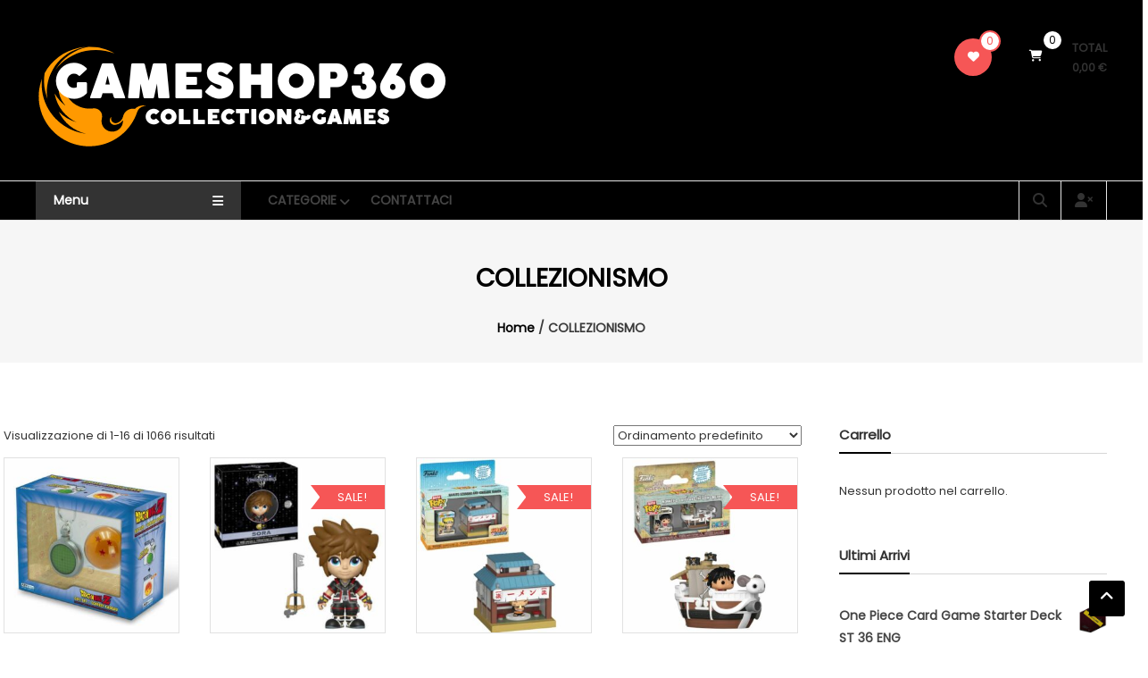

--- FILE ---
content_type: text/html; charset=UTF-8
request_url: https://www.gameshop360.it/categoria-prodotto/collezionismo/
body_size: 34617
content:
<!DOCTYPE html>
<html lang="it-IT">
<head>
<meta charset="UTF-8">
<meta http-equiv="X-UA-Compatible" content="IE=edge,chrome=1">
<meta name="viewport" content="width=device-width, initial-scale=1">
<link rel="profile" href="https://gmpg.org/xfn/11">
<script>document.documentElement.className = document.documentElement.className + ' yes-js js_active js'</script>
<title>COLLEZIONISMO &#8211; GameShop360.it</title>
<meta name='robots' content='max-image-preview:large' />
<link rel='dns-prefetch' href='//www.googletagmanager.com' />
<link rel='dns-prefetch' href='//fonts.googleapis.com' />
<link rel="alternate" type="application/rss+xml" title="GameShop360.it &raquo; Feed" href="https://www.gameshop360.it/feed/" />
<link rel="alternate" type="application/rss+xml" title="GameShop360.it &raquo; Feed dei commenti" href="https://www.gameshop360.it/comments/feed/" />
<link rel="alternate" type="application/rss+xml" title="Feed GameShop360.it &raquo; COLLEZIONISMO Categoria" href="https://www.gameshop360.it/categoria-prodotto/collezionismo/feed/" />
<style id='wp-img-auto-sizes-contain-inline-css' type='text/css'>
img:is([sizes=auto i],[sizes^="auto," i]){contain-intrinsic-size:3000px 1500px}
/*# sourceURL=wp-img-auto-sizes-contain-inline-css */
</style>
<style id='wp-emoji-styles-inline-css' type='text/css'>
img.wp-smiley, img.emoji {
display: inline !important;
border: none !important;
box-shadow: none !important;
height: 1em !important;
width: 1em !important;
margin: 0 0.07em !important;
vertical-align: -0.1em !important;
background: none !important;
padding: 0 !important;
}
/*# sourceURL=wp-emoji-styles-inline-css */
</style>
<!-- <link rel='stylesheet' id='wp-block-library-css' href='https://www.gameshop360.it/wp-includes/css/dist/block-library/style.min.css?ver=6.9' type='text/css' media='all' /> -->
<!-- <link rel='stylesheet' id='wc-blocks-style-css' href='https://www.gameshop360.it/wp-content/plugins/woocommerce/assets/client/blocks/wc-blocks.css?ver=wc-10.4.3' type='text/css' media='all' /> -->
<link rel="stylesheet" type="text/css" href="//www.gameshop360.it/wp-content/cache/wpfc-minified/7xcf546z/dxflc.css" media="all"/>
<style id='global-styles-inline-css' type='text/css'>
:root{--wp--preset--aspect-ratio--square: 1;--wp--preset--aspect-ratio--4-3: 4/3;--wp--preset--aspect-ratio--3-4: 3/4;--wp--preset--aspect-ratio--3-2: 3/2;--wp--preset--aspect-ratio--2-3: 2/3;--wp--preset--aspect-ratio--16-9: 16/9;--wp--preset--aspect-ratio--9-16: 9/16;--wp--preset--color--black: #000000;--wp--preset--color--cyan-bluish-gray: #abb8c3;--wp--preset--color--white: #ffffff;--wp--preset--color--pale-pink: #f78da7;--wp--preset--color--vivid-red: #cf2e2e;--wp--preset--color--luminous-vivid-orange: #ff6900;--wp--preset--color--luminous-vivid-amber: #fcb900;--wp--preset--color--light-green-cyan: #7bdcb5;--wp--preset--color--vivid-green-cyan: #00d084;--wp--preset--color--pale-cyan-blue: #8ed1fc;--wp--preset--color--vivid-cyan-blue: #0693e3;--wp--preset--color--vivid-purple: #9b51e0;--wp--preset--gradient--vivid-cyan-blue-to-vivid-purple: linear-gradient(135deg,rgb(6,147,227) 0%,rgb(155,81,224) 100%);--wp--preset--gradient--light-green-cyan-to-vivid-green-cyan: linear-gradient(135deg,rgb(122,220,180) 0%,rgb(0,208,130) 100%);--wp--preset--gradient--luminous-vivid-amber-to-luminous-vivid-orange: linear-gradient(135deg,rgb(252,185,0) 0%,rgb(255,105,0) 100%);--wp--preset--gradient--luminous-vivid-orange-to-vivid-red: linear-gradient(135deg,rgb(255,105,0) 0%,rgb(207,46,46) 100%);--wp--preset--gradient--very-light-gray-to-cyan-bluish-gray: linear-gradient(135deg,rgb(238,238,238) 0%,rgb(169,184,195) 100%);--wp--preset--gradient--cool-to-warm-spectrum: linear-gradient(135deg,rgb(74,234,220) 0%,rgb(151,120,209) 20%,rgb(207,42,186) 40%,rgb(238,44,130) 60%,rgb(251,105,98) 80%,rgb(254,248,76) 100%);--wp--preset--gradient--blush-light-purple: linear-gradient(135deg,rgb(255,206,236) 0%,rgb(152,150,240) 100%);--wp--preset--gradient--blush-bordeaux: linear-gradient(135deg,rgb(254,205,165) 0%,rgb(254,45,45) 50%,rgb(107,0,62) 100%);--wp--preset--gradient--luminous-dusk: linear-gradient(135deg,rgb(255,203,112) 0%,rgb(199,81,192) 50%,rgb(65,88,208) 100%);--wp--preset--gradient--pale-ocean: linear-gradient(135deg,rgb(255,245,203) 0%,rgb(182,227,212) 50%,rgb(51,167,181) 100%);--wp--preset--gradient--electric-grass: linear-gradient(135deg,rgb(202,248,128) 0%,rgb(113,206,126) 100%);--wp--preset--gradient--midnight: linear-gradient(135deg,rgb(2,3,129) 0%,rgb(40,116,252) 100%);--wp--preset--font-size--small: 13px;--wp--preset--font-size--medium: 20px;--wp--preset--font-size--large: 36px;--wp--preset--font-size--x-large: 42px;--wp--preset--spacing--20: 0.44rem;--wp--preset--spacing--30: 0.67rem;--wp--preset--spacing--40: 1rem;--wp--preset--spacing--50: 1.5rem;--wp--preset--spacing--60: 2.25rem;--wp--preset--spacing--70: 3.38rem;--wp--preset--spacing--80: 5.06rem;--wp--preset--shadow--natural: 6px 6px 9px rgba(0, 0, 0, 0.2);--wp--preset--shadow--deep: 12px 12px 50px rgba(0, 0, 0, 0.4);--wp--preset--shadow--sharp: 6px 6px 0px rgba(0, 0, 0, 0.2);--wp--preset--shadow--outlined: 6px 6px 0px -3px rgb(255, 255, 255), 6px 6px rgb(0, 0, 0);--wp--preset--shadow--crisp: 6px 6px 0px rgb(0, 0, 0);}:where(.is-layout-flex){gap: 0.5em;}:where(.is-layout-grid){gap: 0.5em;}body .is-layout-flex{display: flex;}.is-layout-flex{flex-wrap: wrap;align-items: center;}.is-layout-flex > :is(*, div){margin: 0;}body .is-layout-grid{display: grid;}.is-layout-grid > :is(*, div){margin: 0;}:where(.wp-block-columns.is-layout-flex){gap: 2em;}:where(.wp-block-columns.is-layout-grid){gap: 2em;}:where(.wp-block-post-template.is-layout-flex){gap: 1.25em;}:where(.wp-block-post-template.is-layout-grid){gap: 1.25em;}.has-black-color{color: var(--wp--preset--color--black) !important;}.has-cyan-bluish-gray-color{color: var(--wp--preset--color--cyan-bluish-gray) !important;}.has-white-color{color: var(--wp--preset--color--white) !important;}.has-pale-pink-color{color: var(--wp--preset--color--pale-pink) !important;}.has-vivid-red-color{color: var(--wp--preset--color--vivid-red) !important;}.has-luminous-vivid-orange-color{color: var(--wp--preset--color--luminous-vivid-orange) !important;}.has-luminous-vivid-amber-color{color: var(--wp--preset--color--luminous-vivid-amber) !important;}.has-light-green-cyan-color{color: var(--wp--preset--color--light-green-cyan) !important;}.has-vivid-green-cyan-color{color: var(--wp--preset--color--vivid-green-cyan) !important;}.has-pale-cyan-blue-color{color: var(--wp--preset--color--pale-cyan-blue) !important;}.has-vivid-cyan-blue-color{color: var(--wp--preset--color--vivid-cyan-blue) !important;}.has-vivid-purple-color{color: var(--wp--preset--color--vivid-purple) !important;}.has-black-background-color{background-color: var(--wp--preset--color--black) !important;}.has-cyan-bluish-gray-background-color{background-color: var(--wp--preset--color--cyan-bluish-gray) !important;}.has-white-background-color{background-color: var(--wp--preset--color--white) !important;}.has-pale-pink-background-color{background-color: var(--wp--preset--color--pale-pink) !important;}.has-vivid-red-background-color{background-color: var(--wp--preset--color--vivid-red) !important;}.has-luminous-vivid-orange-background-color{background-color: var(--wp--preset--color--luminous-vivid-orange) !important;}.has-luminous-vivid-amber-background-color{background-color: var(--wp--preset--color--luminous-vivid-amber) !important;}.has-light-green-cyan-background-color{background-color: var(--wp--preset--color--light-green-cyan) !important;}.has-vivid-green-cyan-background-color{background-color: var(--wp--preset--color--vivid-green-cyan) !important;}.has-pale-cyan-blue-background-color{background-color: var(--wp--preset--color--pale-cyan-blue) !important;}.has-vivid-cyan-blue-background-color{background-color: var(--wp--preset--color--vivid-cyan-blue) !important;}.has-vivid-purple-background-color{background-color: var(--wp--preset--color--vivid-purple) !important;}.has-black-border-color{border-color: var(--wp--preset--color--black) !important;}.has-cyan-bluish-gray-border-color{border-color: var(--wp--preset--color--cyan-bluish-gray) !important;}.has-white-border-color{border-color: var(--wp--preset--color--white) !important;}.has-pale-pink-border-color{border-color: var(--wp--preset--color--pale-pink) !important;}.has-vivid-red-border-color{border-color: var(--wp--preset--color--vivid-red) !important;}.has-luminous-vivid-orange-border-color{border-color: var(--wp--preset--color--luminous-vivid-orange) !important;}.has-luminous-vivid-amber-border-color{border-color: var(--wp--preset--color--luminous-vivid-amber) !important;}.has-light-green-cyan-border-color{border-color: var(--wp--preset--color--light-green-cyan) !important;}.has-vivid-green-cyan-border-color{border-color: var(--wp--preset--color--vivid-green-cyan) !important;}.has-pale-cyan-blue-border-color{border-color: var(--wp--preset--color--pale-cyan-blue) !important;}.has-vivid-cyan-blue-border-color{border-color: var(--wp--preset--color--vivid-cyan-blue) !important;}.has-vivid-purple-border-color{border-color: var(--wp--preset--color--vivid-purple) !important;}.has-vivid-cyan-blue-to-vivid-purple-gradient-background{background: var(--wp--preset--gradient--vivid-cyan-blue-to-vivid-purple) !important;}.has-light-green-cyan-to-vivid-green-cyan-gradient-background{background: var(--wp--preset--gradient--light-green-cyan-to-vivid-green-cyan) !important;}.has-luminous-vivid-amber-to-luminous-vivid-orange-gradient-background{background: var(--wp--preset--gradient--luminous-vivid-amber-to-luminous-vivid-orange) !important;}.has-luminous-vivid-orange-to-vivid-red-gradient-background{background: var(--wp--preset--gradient--luminous-vivid-orange-to-vivid-red) !important;}.has-very-light-gray-to-cyan-bluish-gray-gradient-background{background: var(--wp--preset--gradient--very-light-gray-to-cyan-bluish-gray) !important;}.has-cool-to-warm-spectrum-gradient-background{background: var(--wp--preset--gradient--cool-to-warm-spectrum) !important;}.has-blush-light-purple-gradient-background{background: var(--wp--preset--gradient--blush-light-purple) !important;}.has-blush-bordeaux-gradient-background{background: var(--wp--preset--gradient--blush-bordeaux) !important;}.has-luminous-dusk-gradient-background{background: var(--wp--preset--gradient--luminous-dusk) !important;}.has-pale-ocean-gradient-background{background: var(--wp--preset--gradient--pale-ocean) !important;}.has-electric-grass-gradient-background{background: var(--wp--preset--gradient--electric-grass) !important;}.has-midnight-gradient-background{background: var(--wp--preset--gradient--midnight) !important;}.has-small-font-size{font-size: var(--wp--preset--font-size--small) !important;}.has-medium-font-size{font-size: var(--wp--preset--font-size--medium) !important;}.has-large-font-size{font-size: var(--wp--preset--font-size--large) !important;}.has-x-large-font-size{font-size: var(--wp--preset--font-size--x-large) !important;}
/*# sourceURL=global-styles-inline-css */
</style>
<style id='classic-theme-styles-inline-css' type='text/css'>
/*! This file is auto-generated */
.wp-block-button__link{color:#fff;background-color:#32373c;border-radius:9999px;box-shadow:none;text-decoration:none;padding:calc(.667em + 2px) calc(1.333em + 2px);font-size:1.125em}.wp-block-file__button{background:#32373c;color:#fff;text-decoration:none}
/*# sourceURL=/wp-includes/css/classic-themes.min.css */
</style>
<!-- <link rel='stylesheet' id='pwgc-wc-blocks-style-css' href='https://www.gameshop360.it/wp-content/plugins/pw-woocommerce-gift-cards/assets/css/blocks.css?ver=2.26' type='text/css' media='all' /> -->
<!-- <link rel='stylesheet' id='dashicons-css' href='https://www.gameshop360.it/wp-includes/css/dashicons.min.css?ver=6.9' type='text/css' media='all' /> -->
<link rel="stylesheet" type="text/css" href="//www.gameshop360.it/wp-content/cache/wpfc-minified/lxse90t1/dxflc.css" media="all"/>
<style id='dashicons-inline-css' type='text/css'>
[data-font="Dashicons"]:before {font-family: 'Dashicons' !important;content: attr(data-icon) !important;speak: none !important;font-weight: normal !important;font-variant: normal !important;text-transform: none !important;line-height: 1 !important;font-style: normal !important;-webkit-font-smoothing: antialiased !important;-moz-osx-font-smoothing: grayscale !important;}
/*# sourceURL=dashicons-inline-css */
</style>
<!-- <link rel='stylesheet' id='everest-forms-general-css' href='https://www.gameshop360.it/wp-content/plugins/everest-forms/assets/css/everest-forms.css?ver=3.4.1' type='text/css' media='all' /> -->
<!-- <link rel='stylesheet' id='jquery-intl-tel-input-css' href='https://www.gameshop360.it/wp-content/plugins/everest-forms/assets/css/intlTelInput.css?ver=3.4.1' type='text/css' media='all' /> -->
<!-- <link rel='stylesheet' id='woocommerce-layout-css' href='https://www.gameshop360.it/wp-content/plugins/woocommerce/assets/css/woocommerce-layout.css?ver=10.4.3' type='text/css' media='all' /> -->
<link rel="stylesheet" type="text/css" href="//www.gameshop360.it/wp-content/cache/wpfc-minified/layrot5p/4f5c8.css" media="all"/>
<!-- <link rel='stylesheet' id='woocommerce-smallscreen-css' href='https://www.gameshop360.it/wp-content/plugins/woocommerce/assets/css/woocommerce-smallscreen.css?ver=10.4.3' type='text/css' media='only screen and (max-width: 768px)' /> -->
<link rel="stylesheet" type="text/css" href="//www.gameshop360.it/wp-content/cache/wpfc-minified/2z2yhlz5/4f541.css" media="only screen and (max-width: 768px)"/>
<!-- <link rel='stylesheet' id='woocommerce-general-css' href='https://www.gameshop360.it/wp-content/plugins/woocommerce/assets/css/woocommerce.css?ver=10.4.3' type='text/css' media='all' /> -->
<link rel="stylesheet" type="text/css" href="//www.gameshop360.it/wp-content/cache/wpfc-minified/8k7rs7wp/4f541.css" media="all"/>
<style id='woocommerce-inline-inline-css' type='text/css'>
.woocommerce form .form-row .required { visibility: visible; }
/*# sourceURL=woocommerce-inline-inline-css */
</style>
<!-- <link rel='stylesheet' id='jquery-selectBox-css' href='https://www.gameshop360.it/wp-content/plugins/yith-woocommerce-wishlist/assets/css/jquery.selectBox.css?ver=1.2.0' type='text/css' media='all' /> -->
<!-- <link rel='stylesheet' id='woocommerce_prettyPhoto_css-css' href='//www.gameshop360.it/wp-content/plugins/woocommerce/assets/css/prettyPhoto.css?ver=3.1.6' type='text/css' media='all' /> -->
<!-- <link rel='stylesheet' id='yith-wcwl-main-css' href='https://www.gameshop360.it/wp-content/plugins/yith-woocommerce-wishlist/assets/css/style.css?ver=4.11.0' type='text/css' media='all' /> -->
<link rel="stylesheet" type="text/css" href="//www.gameshop360.it/wp-content/cache/wpfc-minified/q4yt1eg/4f541.css" media="all"/>
<style id='yith-wcwl-main-inline-css' type='text/css'>
:root { --rounded-corners-radius: 16px; --add-to-cart-rounded-corners-radius: 16px; --color-headers-background: #F4F4F4; --feedback-duration: 3s } 
:root { --rounded-corners-radius: 16px; --add-to-cart-rounded-corners-radius: 16px; --color-headers-background: #F4F4F4; --feedback-duration: 3s } 
/*# sourceURL=yith-wcwl-main-inline-css */
</style>
<link rel='stylesheet' id='estore-google-fonts-css' href='//fonts.googleapis.com/css?family=Poppins&#038;display=swap&#038;ver=6.9' type='text/css' media='all' />
<!-- <link rel='stylesheet' id='font-awesome-4-css' href='https://www.gameshop360.it/wp-content/themes/estore-pro/font-awesome/css/v4-shims.min.css?ver=4.7.0' type='text/css' media='all' /> -->
<!-- <link rel='stylesheet' id='font-awesome-all-css' href='https://www.gameshop360.it/wp-content/themes/estore-pro/font-awesome/css/all.min.css?ver=6.7.2' type='text/css' media='all' /> -->
<!-- <link rel='stylesheet' id='font-awesome-solid-css' href='https://www.gameshop360.it/wp-content/themes/estore-pro/font-awesome/css/solid.min.css?ver=6.7.2' type='text/css' media='all' /> -->
<!-- <link rel='stylesheet' id='font-awesome-regular-css' href='https://www.gameshop360.it/wp-content/themes/estore-pro/font-awesome/css/regular.min.css?ver=6.7.2' type='text/css' media='all' /> -->
<!-- <link rel='stylesheet' id='font-awesome-brands-css' href='https://www.gameshop360.it/wp-content/themes/estore-pro/font-awesome/css/brands.min.css?ver=6.7.2' type='text/css' media='all' /> -->
<!-- <link rel='stylesheet' id='estore-style-css' href='https://www.gameshop360.it/wp-content/themes/estore-pro/style.css?ver=6.9' type='text/css' media='all' /> -->
<link rel="stylesheet" type="text/css" href="//www.gameshop360.it/wp-content/cache/wpfc-minified/79uyxn08/7mqra.css" media="all"/>
<!--n2css--><!--n2js--><script src='//www.gameshop360.it/wp-content/cache/wpfc-minified/labkx5sy/4f541.js' type="text/javascript"></script>
<!-- <script type="text/javascript" src="https://www.gameshop360.it/wp-includes/js/jquery/jquery.min.js?ver=3.7.1" id="jquery-core-js"></script> -->
<!-- <script type="text/javascript" src="https://www.gameshop360.it/wp-includes/js/jquery/jquery-migrate.min.js?ver=3.4.1" id="jquery-migrate-js"></script> -->
<!-- <script type="text/javascript" src="https://www.gameshop360.it/wp-content/plugins/woocommerce/assets/js/jquery-blockui/jquery.blockUI.min.js?ver=2.7.0-wc.10.4.3" id="wc-jquery-blockui-js" data-wp-strategy="defer"></script> -->
<script type="text/javascript" id="wc-add-to-cart-js-extra">
/* <![CDATA[ */
var wc_add_to_cart_params = {"ajax_url":"/wp-admin/admin-ajax.php","wc_ajax_url":"/?wc-ajax=%%endpoint%%","i18n_view_cart":"Visualizza carrello","cart_url":"https://www.gameshop360.it/cart/","is_cart":"","cart_redirect_after_add":"no"};
//# sourceURL=wc-add-to-cart-js-extra
/* ]]> */
</script>
<script src='//www.gameshop360.it/wp-content/cache/wpfc-minified/dq6h8zhh/4f5c8.js' type="text/javascript"></script>
<!-- <script type="text/javascript" src="https://www.gameshop360.it/wp-content/plugins/woocommerce/assets/js/frontend/add-to-cart.min.js?ver=10.4.3" id="wc-add-to-cart-js" defer="defer" data-wp-strategy="defer"></script> -->
<!-- <script type="text/javascript" src="https://www.gameshop360.it/wp-content/plugins/woocommerce/assets/js/js-cookie/js.cookie.min.js?ver=2.1.4-wc.10.4.3" id="wc-js-cookie-js" data-wp-strategy="defer"></script> -->
<script type="text/javascript" id="WCPAY_ASSETS-js-extra">
/* <![CDATA[ */
var wcpayAssets = {"url":"https://www.gameshop360.it/wp-content/plugins/woocommerce-payments/dist/"};
//# sourceURL=WCPAY_ASSETS-js-extra
/* ]]> */
</script>
<script src='//www.gameshop360.it/wp-content/cache/wpfc-minified/qsfbp29x/dxflc.js' type="text/javascript"></script>
<!-- <script type="text/javascript" src="//www.gameshop360.it/wp-content/plugins/woocommerce/assets/js/prettyPhoto/jquery.prettyPhoto.min.js?ver=3.1.6" id="wc-prettyPhoto-js" defer="defer" data-wp-strategy="defer"></script> -->
<!-- <script type="text/javascript" src="https://www.gameshop360.it/wp-content/plugins/woocommerce/assets/js/prettyPhoto/jquery.prettyPhoto.init.min.js?ver=10.4.3" id="wc-prettyPhoto-init-js" defer="defer" data-wp-strategy="defer"></script> -->
<!-- Snippet del tag Google (gtag.js) aggiunto da Site Kit -->
<!-- Snippet Google Analytics aggiunto da Site Kit -->
<script type="text/javascript" src="https://www.googletagmanager.com/gtag/js?id=GT-KDBH68VQ" id="google_gtagjs-js" async></script>
<script type="text/javascript" id="google_gtagjs-js-after">
/* <![CDATA[ */
window.dataLayer = window.dataLayer || [];function gtag(){dataLayer.push(arguments);}
gtag("set","linker",{"domains":["www.gameshop360.it"]});
gtag("js", new Date());
gtag("set", "developer_id.dZTNiMT", true);
gtag("config", "GT-KDBH68VQ");
window._googlesitekit = window._googlesitekit || {}; window._googlesitekit.throttledEvents = []; window._googlesitekit.gtagEvent = (name, data) => { var key = JSON.stringify( { name, data } ); if ( !! window._googlesitekit.throttledEvents[ key ] ) { return; } window._googlesitekit.throttledEvents[ key ] = true; setTimeout( () => { delete window._googlesitekit.throttledEvents[ key ]; }, 5 ); gtag( "event", name, { ...data, event_source: "site-kit" } ); }; 
//# sourceURL=google_gtagjs-js-after
/* ]]> */
</script>
<link rel="https://api.w.org/" href="https://www.gameshop360.it/wp-json/" /><link rel="alternate" title="JSON" type="application/json" href="https://www.gameshop360.it/wp-json/wp/v2/product_cat/137" /><link rel="EditURI" type="application/rsd+xml" title="RSD" href="https://www.gameshop360.it/xmlrpc.php?rsd" />
<meta name="generator" content="WordPress 6.9" />
<meta name="generator" content="Everest Forms 3.4.1" />
<meta name="generator" content="WooCommerce 10.4.3" />
<meta name="generator" content="Site Kit by Google 1.167.0" />			<style type="text/css">
.navigation .nav-links a:hover,
.bttn:hover,
button,
input[type="button"]:hover,
input[type="reset"]:hover,
input[type="submit"]:hover,
.widget_tag_cloud a:hover,
.right-top-header .top-header-menu-wrapper ul li a:hover,
.right-header-block a:hover,
#lang_sel_click a.lang_sel_sel:hover,
.wcmenucart-contents,
.category-menu:hover,
.category-menu .category-toggle.active,
.widget_shopping_cart .button:hover,
.woocommerce .widget_shopping_cart_content .buttons a.button:hover,
.search-user-block:hover,
.slider-caption-wrapper .slider-btn,
.slider-caption-wrapper .slider-btn:hover i,
.widget-collection .page-title:after,
.widget-featured-collection .page-title:after,
.product-collection .page-title:after,
.men-collection-color .page-title:after,
.hot-product-title,
.hot-content-wrapper .single_add_to_wishlist,
.widget-collection .cart-wishlist-btn a.added_to_cart:hover:after,
.entry-thumbnail .posted-on:hover,
.woocommerce-page ul.products li.product .yith-wcwl-add-to-wishlist .add_to_wishlist.button.alt,
.woocommerce-page ul.products li.product .yith-wcwl-add-to-wishlist .yith-wcwl-wishlistexistsbrowse a,
.woocommerce-page ul.products li.product .yith-wcwl-add-to-wishlist .yith-wcwl-wishlistaddedbrowse a,
.single-product.woocommerce-page .product .cart .single_add_to_cart_button,
.single-product.woocommerce-page .product .yith-wcwl-add-to-wishlist .add_to_wishlist.button.alt,
.single-product.woocommerce-page .product .yith-wcwl-add-to-wishlist .single_add_to_cart_button,
.woocommerce.widget_price_filter .price_slider_wrapper .ui-widget-content .ui-slider-range,
.woocommerce.widget_price_filter .price_slider_wrapper .ui-widget-content .ui-slider-handle,
.woocommerce-cart .woocommerce table.shop_table.cart tr.cart_item td.product-remove a,
.woocommerce-cart .woocommerce table.shop_table.cart tr td.actions input[type="submit"],
.woocommerce .cart-collaterals .cart_totals .shop_table td button,
.woocommerce ul.products li.product .add_to_cart_button,
.return-to-shop a.button,
.woocommerce #content .wishlist_table tbody tr td.product-remove a.remove_from_wishlist,
.woocommerce #content .wishlist_table tbody tr td.product-add-to-cart a,
.woocommerce #respond input#submit,
.woocommerce a.button,
.woocommerce button.button,
.woocommerce input.button,
.woocommerce #respond input#submit.alt,
.woocommerce a.button.alt,
.woocommerce button.button.alt,
.woocommerce input.button.alt,
.sub-toggle,
.header-second-layout .bottom-header-wrapper .category-cart-wrapper,
.header-second-layout #header-ticker-title,
.feature-slider-tab li .featured-img .featured-hover-wrapper .featured-hover-block a:hover,
.feature-slider-tab li .single_add_to_wishlist,
.featured-slider li .featured-img .featured-hover-wrapper .featured-hover-block a:hover,
.widget-featured-collection .bx-controls .bx-prev:hover,
.widget-featured-collection .bx-controls .bx-next:hover,
.featured-slider li .single_add_to_wishlist,
.widget_featured_posts_block .entry-thumbnail .posted-on:hover,
.widget-about .layout-2-cta .tg-container .about-content-wrapper .about-btn:hover,
.widget_logo .bx-controls a:hover,
.header-third-layout #site-navigation ul li > a::before,
.scrollup,
.widget-featured-collection .ui-tabs-nav li.ui-state-active a::before,
#menu-mobile, #menu-mobile .sub-menu,
.fullscreen_slider .slider-caption-wrapper .tg-container .slider-title span,
.category-slider .thumbnail_slider .thumbnail-pager-slider .bx-controls .bx-next, .category-slider .thumbnail_slider .thumbnail-pager-slider .bx-controls .bx-prev,
.header-fourth-layout .middle-header-wrapper .wishlist-cart-wrapper .wishlist-wrapper .wishlist-value, .header-fourth-layout .middle-header-wrapper .wishlist-cart-wrapper .cart-wrapper .cart-value,
.header-fourth-layout .bottom-header-wrapper .search-cart-wrapper button,
.header-fourth-layout .top-header-wrapper .contact-info.left-header-block,
.woocommerce-MyAccount-navigation ul li:hover, .woocommerce-MyAccount-navigation ul li.is-active,
.author-social-sites li:hover a  {
background: #000000;
}
a,
.widget_archive a:hover::before,
.widget_categories a:hover:before,
.widget_pages a:hover:before,
.widget_meta a:hover:before,
.widget_recent_comments a:hover:before,
.widget_recent_entries a:hover:before,
.widget_rss a:hover:before,
.widget_nav_menu a:hover:before,
.widget_product_categories li a:hover:before,
.widget_archive li a:hover,
.widget_categories li a:hover,
.widget_pages li a:hover,
.widget_meta li a:hover,
.widget_recent_comments li a:hover,
.widget_recent_entries li a:hover,
.widget_rss li a:hover,
.widget_nav_menu li a:hover,
.widget_tag_cloud a:hover,
.widget_product_categories a:hover,
.wcmenucart-contents .cart-value,
#site-navigation ul li:hover > a,
#site-navigation ul li.current-menu-item > a,
#site-navigation ul li:hover > a:after,
.header-second-layout #site-navigation ul li:hover a:after,
.slider-caption-wrapper .slider-title a:hover,
.small-slider-wrapper .slider-title a:hover,
.hot-content-wrapper .star-rating,
.product-list-wrap .product-list-block .product-list-content .price ins,
.widget-collection .cart-wishlist-btn a i,
.widget-collection .cart-wishlist-btn a.added_to_cart:after,
.widget-about .layout-1-cta .tg-container .about-content-wrapper .about-block .about-sub-title,
.page-header .entry-title,
.entry-title a:hover,
.entry-btn .btn:hover,
.entry-meta a:hover,
.woocommerce-page ul.products li.product .star-rating,
.woocommerce-page ul.products li.product .price ins,
.woocommerce-page ul.products li.product .yith-wcwl-add-to-wishlist .feedback,
.single-product.woocommerce-page .product .summary .price,
.single-product.woocommerce-page .product .woocommerce-product-rating .star-rating,
.widget.woocommerce .star-rating,
.cart-empty,
.woocommerce .woocommerce-info:before,
.woocommerce .woocommerce-error:before,
.woocommerce .woocommerce-message:before,
.toggle-wrap:hover i,
#cancel-comment-reply-link,
#cancel-comment-reply-link:before,
.logged-in-as a,
.feature-slider-tab li .featured-title a,
.featured-slider li .featured-title a,
.featured-slider li .woocommerce-product-rating .star-rating,
.featured-slider li .price ins,
.feature-slider-tab li .woocommerce-product-rating .star-rating,
.feature-slider-tab li .price ins,
.widget-about .layout-2-cta .tg-container .about-content-wrapper .about-title a,
.info-section .info-block-wrapper .info-icon-wrapper,
.header-second-layout #secondary-navigation ul li a:hover,
.header-third-layout #site-navigation ul li.menu-item-has-children:hover > a::after,
.header-third-layout #site-navigation ul.sub-menu li.menu-item-has-children > a:hover::after,
.header-third-layout .wishlist-cart-wrapper .wishlist-wrapper .wishlist-value,
.header-third-layout .wishlist-cart-wrapper .cart-wrapper .cart-value,
.header-third-layout .category-menu:hover,
.widget_vertical_promo .promo_style_2 .collection-thumb-block .collection-thumb-title:hover,
.widget_full_width_promo .promo_style_2 .collection-thumb-block .collection-thumb-title:hover,
.header-third-layout .search-user-block:hover,
.header-fourth-layout .bottom-header-wrapper #site-navigation li a:hover,
.header-fourth-layout .bottom-header-wrapper #site-navigation ul.sub-menu li:hover > a,
.header-fourth-layout .bottom-header-wrapper #site-navigation ul li.current-menu-ancestor > a,
.header-fourth-layout .bottom-header-wrapper #site-navigation li.menu-item-has-children.current_page_ancestor > a:after,
.header-fourth-layout .bottom-header-wrapper #site-navigation li ul.sub-menu li.current-menu-item > a,
.header-fourth-layout .bottom-header-wrapper #site-navigation ul li.menu-item-has-children:hover > a:after,
.header-fourth-layout .bottom-header-wrapper #site-navigation li.current-menu-item > a {
color: #000000;
}
.widget-title span,
#lang_sel_click ul ul,
.wcmenucart-contents .cart-value,
#category-navigation,
#category-navigation ul.sub-menu,
#masthead .widget_shopping_cart,
.widget_shopping_cart .button:hover,
.woocommerce .widget_shopping_cart_content .buttons a.button:hover,
#site-navigation .sub-menu,
.search-wrapper .header-search-box,
.hot-product-content-wrapper .hot-img,
.widget-collection .cart-wishlist-btn a i,
.widget-collection .cart-wishlist-btn a.added_to_cart:after,
.single-product.woocommerce-page .product .images .thumbnails a,
.woocommerce .woocommerce-info,
.woocommerce .woocommerce-error,
.woocommerce .woocommerce-message,
.menu-primary-container,
.comment-list .comment-body,
.widget-about .layout-2-cta .tg-container .about-content-wrapper .about-btn:hover,
.info-section .info-block-wrapper .info-icon-wrapper,
.widget_logo .bx-controls a:hover,
.featured-slider li .featured-img .featured-hover-wrapper .featured-hover-block a:hover,
.widget-featured-collection .bx-controls .bx-prev:hover,
.widget-featured-collection .bx-controls .bx-next:hover,
.author-social-sites li a,
.header-fourth-layout .bottom-header-wrapper #site-navigation li a:hover::before, .header-fourth-layout .bottom-header-wrapper #site-navigation li.current-menu-item > a::before, .header-fourth-layout .bottom-header-wrapper #site-navigation li.menu-item-has-children.current_page_ancestor > a:before {
border-color: #000000;
}
.search-wrapper .header-search-box:before,
#masthead .widget_shopping_cart::before,
.fullscreen_slider .thumbnail-pager-slider .bx-viewport a::before,
.normal_slider .thumbnail-pager-slider .bx-viewport a::before {
border-bottom-color:#000000;
}
.big-slider .bx-controls .bx-prev:hover,
.category-slider .bx-controls .bx-prev:hover,
.header-second-layout #header-ticker-title::after,
.header-fourth-layout .top-header-wrapper .contact-info.left-header-block:after {
border-left-color:#000000;
}
.big-slider .bx-controls .bx-next:hover,
.category-slider .bx-controls .bx-next:hover {
border-right-color:#000000;
}
#primary-menu,
.widget-featured-collection .ui-tabs-nav li.ui-state-active a::after,
#menu-mobile,
.fullscreen_slider .thumbnail-pager-slider, .normal_slider .thumbnail-pager-slider {
border-top-color:#000000;
}
a:hover,
a:focus,
a:active,
#category-navigation ul li:hover > a,
.section-title-wrapper .section-title-block .page-title a:hover,
.view-all a:hover,
.men-collection-color .section-title-wrapper .section-title-block .page-title a:hover,
.hot-product-content-wrapper .hot-img .cart-price-wrapper .add_to_cart_button:hover,
.hot-product-content-wrapper .hot-img .cart-price-wrapper .added_to_cart:hover,
.hot-content-wrapper .hot-title a:hover,
.product-list-wrap .product-list-block .product-list-content .product-list-title a:hover,
.page-header .entry-sub-title span a:hover,
.woocommerce-page ul.products li.product .products-title a:hover,
.woocommerce .widget_layered_nav_filters ul li a:hover,
.woocommerce-cart .woocommerce table.shop_table.cart tr.cart_item td.product-name a:hover,
.woocommerce .widget_layered_nav_filters ul li a:hover,
.woocommerce-cart .woocommerce table.shop_table.cart tr.cart_item td.product-name a:hover,
.woocommerce #content .wishlist_table tbody tr td.product-name a:hover,
.comment-author .fn .url:hover,
.feature-slider-tab li .featured-title a:hover,
.featured-slider li .featured-title a:hover,
.scrollup:hover, .scrollup:active, .scrollup:focus    {
color: #000000
}
.hot-content-wrapper .single_add_to_wishlist:hover,
.widget-collection .cart-wishlist-btn a i:hover,
.woocommerce-page ul.products li.product .products-img .products-hover-wrapper .products-hover-block a:hover,
.woocommerce-page ul.products li.product .yith-wcwl-add-to-wishlist .add_to_wishlist.button.alt:hover,
.woocommerce-page ul.products li.product .yith-wcwl-add-to-wishlist .yith-wcwl-wishlistexistsbrowse a:hover,
.woocommerce-page ul.products li.product .yith-wcwl-add-to-wishlist .yith-wcwl-wishlistaddedbrowse a:hover,
.single-product.woocommerce-page .product .cart .single_add_to_cart_button:hover,
.single-product.woocommerce-page .product .yith-wcwl-add-to-wishlist .add_to_wishlist.button.alt:hover,
.single-product.woocommerce-page .product .yith-wcwl-add-to-wishlist .single_add_to_cart_button:hover,
.woocommerce-cart .woocommerce table.shop_table.cart tr.cart_item td.product-remove a:hover,
.woocommerce-cart .woocommerce table.shop_table.cart tr td.actions input[type="submit"]:hover,
.woocommerce-cart .woocommerce table.shop_table.cart tr.cart_item td.product-remove a:hover,
.woocommerce-cart .woocommerce table.shop_table.cart tr td.actions input[type="submit"]:hover,
.woocommerce .cart-collaterals .cart_totals .shop_table td button:hover,
.woocommerce-cart .woocommerce .wc-proceed-to-checkout a.checkout-button:hover,
.woocommerce ul.products li.product .add_to_cart_button:hover,
.return-to-shop a.button:hover,
.woocommerce #content .wishlist_table tbody tr td.product-remove a.remove_from_wishlist:hover,
.woocommerce #content .wishlist_table tbody tr td.product-add-to-cart a:hover,
.woocommerce #respond input#submit:hover,
.woocommerce a.button:hover,
.woocommerce button.button:hover,
.woocommerce input.button:hover,
.woocommerce #respond input#submit.alt:hover,
.woocommerce a.button.alt:hover,
.woocommerce button.button.alt:hover,
.woocommerce input.button.alt:hover,
.slider-caption-wrapper .slider-btn i,
.slider-caption-wrapper .slider-btn:hover,
.featured-slider li .single_add_to_wishlist:hover,
.sub-toggle:hover,
.header-second-layout .bottom-header-wrapper .category-menu,
.feature-slider-tab li .single_add_to_wishlist:hover,
.header-second-layout #site-navigation ul li:hover > a,
.header-second-layout #site-navigation .sub-menu,
.header-second-layout #site-navigation .children,
.header-second-layout .category-menu .category-toggle.activem,
.header-second-layout #site-navigation ul li.current-menu-item > a,
.header-second-layout .bottom-heaer-wrapper .search-cart-wrapper .search-user-block .search-icon:hover,
.mobile-menu-wrapper .sub-toggle, .mobile-menu-wrapper .sub-toggle:hover,
.header-second-layout .bottom-header-wrapper .search-cart-wrapper .search-user-block .search-icon:hover,
.scrollup:hover, .scrollup:active, .scrollup:focus {
background: #000000
}
.widget-collection .cart-wishlist-btn a i:hover,
.woocommerce-page ul.products li.product .products-img .products-hover-wrapper .products-hover-block a:hover{
border-color: #000000
} #site-title a { font-family: Poppins; } #site-description { font-family: Poppins; } #site-navigation ul li a { font-family: Poppins; } .widget-title, .widget .page-title { font-family: Poppins; } h1, h2, h3, h4, h5, h6 { font-family: Poppins; } body, button, input, select, textarea, p, blockquote p, .entry-meta, .more-link { font-family: Poppins; } #site-title a{color: #ffffff; }#site-navigation .menu li:hover > a, #site-navigation .menu li.current-menu-item > a, .header-third-layout #site-navigation li ul.sub-menu li a:hover, .header-fourth-layout .bottom-header-wrapper #site-navigation li.current-menu-item > a, .header-fourth-layout .bottom-header-wrapper #site-navigation li a:hover, .header-fourth-layout .bottom-header-wrapper #site-navigation ul.sub-menu li:hover > a{color: #ea0014; } .copy-right a{color: #ea0014; }</style>
<noscript><style>.woocommerce-product-gallery{ opacity: 1 !important; }</style></noscript>
<!-- WooCommerce Category Color -->
<style type="text/css">
/* Border Color */
.widget-collection .estore-cat-color_26 .cart-wishlist-btn a.added_to_cart:hover::after, .widget-collection .estore-cat-color_26 .cart-wishlist-btn a.added_to_cart::after, .woocommerce-page .estore-cat-color_26 ul.products li.product .products-img .products-hover-wrapper .products-hover-block a:hover, .widget-collection .estore-cat-color_26  .cart-wishlist-btn a i, .estore-cat-color_26 .hot-product-content-wrapper .hot-img,.feature-slider-tab .estore-cat-color_26 li .featured-img .featured-hover-wrapper .featured-hover-block a:hover {border-color: #000000}
/* Background Color */
.widget-collection .estore-cat-color_26 .cart-wishlist-btn a.added_to_cart:hover::after, .woocommerce-page .estore-cat-color_26 ul.products li.product .products-img .products-hover-wrapper .products-hover-block a:hover, .woocommerce-page .estore-cat-color_26 ul.products li.product .yith-wcwl-add-to-wishlist .add_to_wishlist.button.alt, .woocommerce-page .estore-cat-color_26 ul.products li.product .yith-wcwl-add-to-wishlist .yith-wcwl-wishlistexistsbrowse a, .woocommerce-page .estore-cat-color_26 ul.products li.product .yith-wcwl-add-to-wishlist .yith-wcwl-wishlistaddedbrowse a,.product-collection.estore-cat-color_26 .page-title::after,.estore-cat-color_26 .hot-content-wrapper .single_add_to_wishlist, .widget-collection .estore-cat-color_26 .cart-wishlist-btn a i:hover, .estore-cat-color_26 .hot-product-title, .widget-collection .estore-cat-color_26  .page-title::after, .feature-slider-tab .estore-cat-color_26 li .single_add_to_wishlist,.feature-slider-tab .estore-cat-color_26 li .featured-img .featured-hover-wrapper .featured-hover-block a:hover,.widget-featured-collection .ui-tabs-nav li.ui-state-active.estore-cat-color_26 a::before{background: #000000}
/* Color */
.estore-cat-color_26 .hot-content-wrapper .hot-title a:hover, .estore-cat-color_26 .hot-product-content-wrapper .hot-img .cart-price-wrapper .added_to_cart:hover, .widget-collection .estore-cat-color_26 .cart-wishlist-btn a.added_to_cart::after, .woocommerce-page .estore-cat-color_26  ul.products li.product .price ins, .estore-cat-color_26 .product-list-wrap .product-list-block .product-list-content .price ins, .woocommerce-page .estore-cat-color_26 ul.products li.product .products-title a:hover, .woocommerce-page .estore-cat-color_26 ul.products li.product .star-rating, .estore-cat-color_26 .view-all a:hover, .estore-cat-color_26  .hot-product-content-wrapper .hot-img .cart-price-wrapper .add_to_cart_button:hover, .widget-collection .estore-cat-color_26  .cart-wishlist-btn a i, .estore-cat-color_26 .product-list-wrap .product-list-block .product-list-content .product-list-title a:hover, .estore-cat-color_26 .hot-content-wrapper .star-rating, .estore-cat-color_26 .sorting-form-wrapper a, .estore-cat-color_26 .section-title-wrapper .section-title-block .page-title a:hover,.feature-slider-tab  .estore-cat-color_26 li .featured-title a,.feature-slider-tab .estore-cat-color_26 li .woocommerce-product-rating .star-rating,.feature-slider-tab .estore-cat-color_26 li .price ins,.widget-featured-collection .estore-cat-color_26.ui-state-active a,.widget-featured-collection .estore-cat-color_26.ui-state-hover a {color:#000000}
.widget-featured-collection .ui-tabs-nav li.ui-state-active.estore-cat-color_26 a::after{border-top-color:#000000}
/*hover */
.estore-cat-color_26 .hot-content-wrapper .single_add_to_wishlist:hover,
.woocommerce-page .estore-cat-color_26 ul.products li.product .yith-wcwl-add-to-wishlist .add_to_wishlist.button.alt:hover,
.woocommerce-page .estore-cat-color_26 ul.products li.product .yith-wcwl-add-to-wishlist .yith-wcwl-wishlistexistsbrowse a:hover,
.woocommerce-page .estore-cat-color_26 ul.products li.product .yith-wcwl-add-to-wishlist .yith-wcwl-wishlistaddedbrowse a:hover,.feature-slider-tab .estore-cat-color_26 li .single_add_to_wishlist:hover{
background: #000000
}
/* opacity */
.widget_vertical_promo .promo_style_1 .collection-thumb-block.estore-cat-color_26 .collection-thumb-hover, .widget_full_width_promo .promo_style_1  .collection-thumb-block.estore-cat-color_26 .collection-thumb-hover,.widget_vertical_promo .promo_style_2 .collection-thumb-block.estore-cat-color_26 .collection-thumb-title, .widget_full_width_promo .promo_style_2 .collection-thumb-block.estore-cat-color_26 .collection-thumb-title{background: rgba(0,0,0, 0.5)}
/* Border Color */
.widget-collection .estore-cat-color_27 .cart-wishlist-btn a.added_to_cart:hover::after, .widget-collection .estore-cat-color_27 .cart-wishlist-btn a.added_to_cart::after, .woocommerce-page .estore-cat-color_27 ul.products li.product .products-img .products-hover-wrapper .products-hover-block a:hover, .widget-collection .estore-cat-color_27  .cart-wishlist-btn a i, .estore-cat-color_27 .hot-product-content-wrapper .hot-img,.feature-slider-tab .estore-cat-color_27 li .featured-img .featured-hover-wrapper .featured-hover-block a:hover {border-color: #000000}
/* Background Color */
.widget-collection .estore-cat-color_27 .cart-wishlist-btn a.added_to_cart:hover::after, .woocommerce-page .estore-cat-color_27 ul.products li.product .products-img .products-hover-wrapper .products-hover-block a:hover, .woocommerce-page .estore-cat-color_27 ul.products li.product .yith-wcwl-add-to-wishlist .add_to_wishlist.button.alt, .woocommerce-page .estore-cat-color_27 ul.products li.product .yith-wcwl-add-to-wishlist .yith-wcwl-wishlistexistsbrowse a, .woocommerce-page .estore-cat-color_27 ul.products li.product .yith-wcwl-add-to-wishlist .yith-wcwl-wishlistaddedbrowse a,.product-collection.estore-cat-color_27 .page-title::after,.estore-cat-color_27 .hot-content-wrapper .single_add_to_wishlist, .widget-collection .estore-cat-color_27 .cart-wishlist-btn a i:hover, .estore-cat-color_27 .hot-product-title, .widget-collection .estore-cat-color_27  .page-title::after, .feature-slider-tab .estore-cat-color_27 li .single_add_to_wishlist,.feature-slider-tab .estore-cat-color_27 li .featured-img .featured-hover-wrapper .featured-hover-block a:hover,.widget-featured-collection .ui-tabs-nav li.ui-state-active.estore-cat-color_27 a::before{background: #000000}
/* Color */
.estore-cat-color_27 .hot-content-wrapper .hot-title a:hover, .estore-cat-color_27 .hot-product-content-wrapper .hot-img .cart-price-wrapper .added_to_cart:hover, .widget-collection .estore-cat-color_27 .cart-wishlist-btn a.added_to_cart::after, .woocommerce-page .estore-cat-color_27  ul.products li.product .price ins, .estore-cat-color_27 .product-list-wrap .product-list-block .product-list-content .price ins, .woocommerce-page .estore-cat-color_27 ul.products li.product .products-title a:hover, .woocommerce-page .estore-cat-color_27 ul.products li.product .star-rating, .estore-cat-color_27 .view-all a:hover, .estore-cat-color_27  .hot-product-content-wrapper .hot-img .cart-price-wrapper .add_to_cart_button:hover, .widget-collection .estore-cat-color_27  .cart-wishlist-btn a i, .estore-cat-color_27 .product-list-wrap .product-list-block .product-list-content .product-list-title a:hover, .estore-cat-color_27 .hot-content-wrapper .star-rating, .estore-cat-color_27 .sorting-form-wrapper a, .estore-cat-color_27 .section-title-wrapper .section-title-block .page-title a:hover,.feature-slider-tab  .estore-cat-color_27 li .featured-title a,.feature-slider-tab .estore-cat-color_27 li .woocommerce-product-rating .star-rating,.feature-slider-tab .estore-cat-color_27 li .price ins,.widget-featured-collection .estore-cat-color_27.ui-state-active a,.widget-featured-collection .estore-cat-color_27.ui-state-hover a {color:#000000}
.widget-featured-collection .ui-tabs-nav li.ui-state-active.estore-cat-color_27 a::after{border-top-color:#000000}
/*hover */
.estore-cat-color_27 .hot-content-wrapper .single_add_to_wishlist:hover,
.woocommerce-page .estore-cat-color_27 ul.products li.product .yith-wcwl-add-to-wishlist .add_to_wishlist.button.alt:hover,
.woocommerce-page .estore-cat-color_27 ul.products li.product .yith-wcwl-add-to-wishlist .yith-wcwl-wishlistexistsbrowse a:hover,
.woocommerce-page .estore-cat-color_27 ul.products li.product .yith-wcwl-add-to-wishlist .yith-wcwl-wishlistaddedbrowse a:hover,.feature-slider-tab .estore-cat-color_27 li .single_add_to_wishlist:hover{
background: #000000
}
/* opacity */
.widget_vertical_promo .promo_style_1 .collection-thumb-block.estore-cat-color_27 .collection-thumb-hover, .widget_full_width_promo .promo_style_1  .collection-thumb-block.estore-cat-color_27 .collection-thumb-hover,.widget_vertical_promo .promo_style_2 .collection-thumb-block.estore-cat-color_27 .collection-thumb-title, .widget_full_width_promo .promo_style_2 .collection-thumb-block.estore-cat-color_27 .collection-thumb-title{background: rgba(0,0,0, 0.5)}
</style>
<link rel="icon" href="https://www.gameshop360.it/wp-content/uploads/2023/05/cropped-Progetto-senza-titolo-2023-05-12T194759.965-1-32x32.png" sizes="32x32" />
<link rel="icon" href="https://www.gameshop360.it/wp-content/uploads/2023/05/cropped-Progetto-senza-titolo-2023-05-12T194759.965-1-192x192.png" sizes="192x192" />
<link rel="apple-touch-icon" href="https://www.gameshop360.it/wp-content/uploads/2023/05/cropped-Progetto-senza-titolo-2023-05-12T194759.965-1-180x180.png" />
<meta name="msapplication-TileImage" content="https://www.gameshop360.it/wp-content/uploads/2023/05/cropped-Progetto-senza-titolo-2023-05-12T194759.965-1-270x270.png" />
<style type="text/css" id="wp-custom-css">
@media (max-width: 767px){.home.header-third-layout #masthead{
position: relative; background: #272727;}}
.middle-header-wrapper {
background: #000000;
}
.ywpo_availability_date  {
background: #2196f3;
font-size: 22px;
color: white;
font-weight: bold;
font-style: italic;
text-align: center;
}
</style>
</head>
<body data-rsssl=1 class="archive tax-product_cat term-collezionismo term-137 wp-custom-logo wp-embed-responsive wp-theme-estore-pro theme-estore-pro everest-forms-no-js user-registration-page ur-settings-sidebar-show woocommerce woocommerce-page woocommerce-no-js header-first-layout archive-grid">
<div id="page" class="hfeed site">
<a class="skip-link screen-reader-text" href="#content">Skip to content</a>
<header id="masthead" class="site-header header-first-layout" role="banner">
<div class="middle-header-wrapper clearfix">
<div class="tg-container">
<div class="logo-wrapper clearfix">
<div class="logo"><a href="https://www.gameshop360.it/" class="custom-logo-link" rel="home"><img width="476" height="134" src="https://www.gameshop360.it/wp-content/uploads/2023/05/cropped-cropped-GAMESHOP-39-2.png" class="custom-logo" alt="GameShop360.it" decoding="async" fetchpriority="high" srcset="https://www.gameshop360.it/wp-content/uploads/2023/05/cropped-cropped-GAMESHOP-39-2.png 476w, https://www.gameshop360.it/wp-content/uploads/2023/05/cropped-cropped-GAMESHOP-39-2-300x84.png 300w" sizes="(max-width: 476px) 100vw, 476px" /></a></div>
<div class="site-title-wrapper screen-reader-text">
<h3 id="site-title">
<a href="https://www.gameshop360.it/" title="GameShop360.it" rel="home">GameShop360.it</a>
</h3>
<p id="site-description">Videogiochi &#8211; Collezionismo &#8211; Cards Games</p>
</div>
</div><!-- logo-end-->
<div class="wishlist-cart-wrapper clearfix">
<div class="wishlist-wrapper">
<a href="https://www.gameshop360.it/wishlist/" class="quick-wishlist" title="Wishlist">
<i class="fa fa-heart"></i>
<span class="wishlist-value">0</span>
</a>
</div>
<div class="cart-wrapper">
<div class="estore-cart-views">
<a href="https://www.gameshop360.it/cart/" class="wcmenucart-contents">
<i class="fa fa-shopping-cart"></i>
<span class="cart-value">0</span>
</a> <!-- quick wishlist end -->
<div class="my-cart-wrap">
<div class="my-cart">Total</div>
<div class="cart-total">0,00&nbsp;&euro;</div>
</div>
</div>
<div class="widget woocommerce widget_shopping_cart"><h2 class="widgettitle">Carrello</h2><div class="widget_shopping_cart_content"></div></div>							</div>
</div>
</div>
</div> <!-- middle-header-wrapper end -->
<div class="bottom-header-wrapper clearfix" id="navbar">
<div class="tg-container">
<div class="category-menu">
<div class="category-toggle">
Menu<i class="fa fa-navicon"> </i>
</div>
<nav id="category-navigation" class="category-menu-wrapper hide" role="navigation">
<div class="menu-menu-container"><ul id="category-menu" class="menu"><li id="menu-item-494" class="menu-item menu-item-type-post_type menu-item-object-page menu-item-494"><a href="https://www.gameshop360.it/cart/">Carrello</a></li>
<li id="menu-item-497" class="menu-item menu-item-type-post_type menu-item-object-page menu-item-497"><a href="https://www.gameshop360.it/checkout/">Cassa</a></li>
<li id="menu-item-495" class="menu-item menu-item-type-post_type menu-item-object-page menu-item-495"><a href="https://www.gameshop360.it/my-account/">Il mio Account</a></li>
</ul></div>							</nav>
</div>
<div class="search-user-wrapper clearfix">
<div class="search-wrapper search-user-block">
<div class="search-icon">
<i class="fa fa-search"> </i>
</div>
<div class="header-search-box">
<form role="search" method="get" class="estore-wc-product-search" action=" https://www.gameshop360.it/">
<label class="screen-reader-text" for="estore-wc-search-field">Search for:</label>
<input type="search" id="estore-wc-search-field" class="search-field" placeholder="Search products ..." value="" name="s" />
<button type="submit" class="searchsubmit" value="Search">
<i class="fa fa-search"></i>
</button>
<input type="hidden" name="post_type" value="product" />
</form>		</div>
</div>
<div class="user-wrapper search-user-block">
<a href="https://www.gameshop360.it/my-account/" title="" class="user-icon"><i class="fa fa-user-times"></i></a>
</div>
</div> <!-- search-user-wrapper -->
<nav id="site-navigation" class="main-navigation" role="navigation">
<div class="toggle-wrap"><span class="toggle"><i class="fa fa-reorder"> </i></span></div>
<div class="menu-main-container"><ul id="primary-menu" class="menu"><li id="menu-item-493" class="menu-item menu-item-type-post_type menu-item-object-page current-menu-ancestor current-menu-parent current_page_parent current_page_ancestor menu-item-has-children menu-item-493"><a href="https://www.gameshop360.it/shop/">Categorie</a>
<ul class="sub-menu">
<li id="menu-item-975" class="menu-item menu-item-type-taxonomy menu-item-object-product_cat menu-item-has-children menu-item-975"><a href="https://www.gameshop360.it/categoria-prodotto/action-figure-e-statue/">ACTION FIGURE E STATUE</a>
<ul class="sub-menu">
<li id="menu-item-976" class="menu-item menu-item-type-taxonomy menu-item-object-product_cat menu-item-976"><a href="https://www.gameshop360.it/categoria-prodotto/action-figure-e-statue/action-figures/">Action Figures</a></li>
<li id="menu-item-977" class="menu-item menu-item-type-taxonomy menu-item-object-product_cat menu-item-977"><a href="https://www.gameshop360.it/categoria-prodotto/action-figure-e-statue/figures-varie/">Figures Varie</a></li>
<li id="menu-item-978" class="menu-item menu-item-type-taxonomy menu-item-object-product_cat menu-item-978"><a href="https://www.gameshop360.it/categoria-prodotto/action-figure-e-statue/mini-figures/">Mini Figures</a></li>
<li id="menu-item-979" class="menu-item menu-item-type-taxonomy menu-item-object-product_cat menu-item-979"><a href="https://www.gameshop360.it/categoria-prodotto/action-figure-e-statue/prossime-uscite-action-figure-e-statue/">Prossime Uscite</a></li>
<li id="menu-item-980" class="menu-item menu-item-type-taxonomy menu-item-object-product_cat menu-item-980"><a href="https://www.gameshop360.it/categoria-prodotto/action-figure-e-statue/statue/">Statue</a></li>
</ul>
</li>
<li id="menu-item-981" class="menu-item menu-item-type-taxonomy menu-item-object-product_cat current-menu-item menu-item-has-children menu-item-981"><a href="https://www.gameshop360.it/categoria-prodotto/collezionismo/" aria-current="page">COLLEZIONISMO</a>
<ul class="sub-menu">
<li id="menu-item-983" class="menu-item menu-item-type-taxonomy menu-item-object-product_cat menu-item-has-children menu-item-983"><a href="https://www.gameshop360.it/categoria-prodotto/collezionismo/funko/">FUNKO</a>
<ul class="sub-menu">
<li id="menu-item-984" class="menu-item menu-item-type-taxonomy menu-item-object-product_cat menu-item-984"><a href="https://www.gameshop360.it/categoria-prodotto/collezionismo/funko/peluches/">Peluches</a></li>
<li id="menu-item-985" class="menu-item menu-item-type-taxonomy menu-item-object-product_cat menu-item-985"><a href="https://www.gameshop360.it/categoria-prodotto/collezionismo/funko/pop/">POP</a></li>
<li id="menu-item-986" class="menu-item menu-item-type-taxonomy menu-item-object-product_cat menu-item-986"><a href="https://www.gameshop360.it/categoria-prodotto/collezionismo/funko/portachiavi/">Portachiavi</a></li>
<li id="menu-item-987" class="menu-item menu-item-type-taxonomy menu-item-object-product_cat menu-item-987"><a href="https://www.gameshop360.it/categoria-prodotto/collezionismo/funko/mystery/">Mystery Box</a></li>
</ul>
</li>
<li id="menu-item-982" class="menu-item menu-item-type-taxonomy menu-item-object-product_cat menu-item-982"><a href="https://www.gameshop360.it/categoria-prodotto/collezionismo/disponibili/">Disponibili</a></li>
<li id="menu-item-988" class="menu-item menu-item-type-taxonomy menu-item-object-product_cat menu-item-988"><a href="https://www.gameshop360.it/categoria-prodotto/collezionismo/in-arrivo/">In Arrivo</a></li>
</ul>
</li>
<li id="menu-item-989" class="menu-item menu-item-type-taxonomy menu-item-object-product_cat menu-item-has-children menu-item-989"><a href="https://www.gameshop360.it/categoria-prodotto/gadget/">MERCHANDISING</a>
<ul class="sub-menu">
<li id="menu-item-990" class="menu-item menu-item-type-taxonomy menu-item-object-product_cat menu-item-990"><a href="https://www.gameshop360.it/categoria-prodotto/gadget/gadget-home/">Gadget Home</a></li>
<li id="menu-item-991" class="menu-item menu-item-type-taxonomy menu-item-object-product_cat menu-item-991"><a href="https://www.gameshop360.it/categoria-prodotto/gadget/lampade/">Lampade</a></li>
<li id="menu-item-992" class="menu-item menu-item-type-taxonomy menu-item-object-product_cat menu-item-992"><a href="https://www.gameshop360.it/categoria-prodotto/gadget/tazze-e-bicchieri/">Tazze e Bicchieri</a></li>
<li id="menu-item-993" class="menu-item menu-item-type-taxonomy menu-item-object-product_cat menu-item-993"><a href="https://www.gameshop360.it/categoria-prodotto/gadget/tutti-i-gadgets/">Tutti i Gadgets&#8230;</a></li>
<li id="menu-item-994" class="menu-item menu-item-type-taxonomy menu-item-object-product_cat menu-item-994"><a href="https://www.gameshop360.it/categoria-prodotto/gadget/vari/">Vari</a></li>
</ul>
</li>
<li id="menu-item-6673" class="menu-item menu-item-type-taxonomy menu-item-object-product_cat menu-item-has-children menu-item-6673"><a href="https://www.gameshop360.it/categoria-prodotto/videogiochi/">VIDEOGIOCHI</a>
<ul class="sub-menu">
<li id="menu-item-998" class="menu-item menu-item-type-taxonomy menu-item-object-product_cat menu-item-998"><a href="https://www.gameshop360.it/categoria-prodotto/videogiochi/console/">Console</a></li>
<li id="menu-item-997" class="menu-item menu-item-type-taxonomy menu-item-object-product_cat menu-item-997"><a href="https://www.gameshop360.it/categoria-prodotto/action-figure-e-statue/ultimi-arrivi-action-figure-e-statue/">Ultimi arrivi</a></li>
<li id="menu-item-2922" class="menu-item menu-item-type-taxonomy menu-item-object-product_cat menu-item-2922"><a href="https://www.gameshop360.it/categoria-prodotto/videogiochi/prossime-uscite-videogiochi/">Prossime Uscite</a></li>
</ul>
</li>
</ul>
</li>
<li id="menu-item-491" class="menu-item menu-item-type-post_type menu-item-object-page menu-item-491"><a href="https://www.gameshop360.it/contattaci/">Contattaci</a></li>
</ul></div>					</nav><!-- #site-navigation -->
</div>
</div> <!-- bottom-header.wrapper end -->
</header>
<div id="content" class="site-content estore-cat-color_137">
<div class="page-header clearfix">
<div class="tg-container">
<h1 class="entry-title">COLLEZIONISMO</h1>
<h3 class="entry-sub-title"><nav class="woocommerce-breadcrumb" aria-label="Breadcrumb"><a href="https://www.gameshop360.it">Home</a>&nbsp;&#47;&nbsp;COLLEZIONISMO</nav></h3>
</div>
</div>
<main id="main" class="clearfix right_sidebar">
<div class="tg-container">
<div id="primary">
<div class="woocommerce-notices-wrapper"></div><p class="woocommerce-result-count" role="alert" aria-relevant="all" >
Visualizzazione di 1-16 di 1066 risultati</p>
<form class="woocommerce-ordering" method="get">
<select
name="orderby"
class="orderby"
aria-label="Ordine negozio"
>
<option value="menu_order"  selected='selected'>Ordinamento predefinito</option>
<option value="popularity" >Popolarità</option>
<option value="rating" >Valutazione media</option>
<option value="date" >Ordina in base al più recente</option>
<option value="price" >Prezzo: dal più economico</option>
<option value="price-desc" >Prezzo: dal più caro</option>
</select>
<input type="hidden" name="paged" value="1" />
</form>
<ul class="products columns-4">
<li class="product type-product post-13706 status-publish first instock product_cat-gadget product_cat-portachiavi product_cat-vari has-post-thumbnail taxable shipping-taxable purchasable product-type-simple">
<a href="https://www.gameshop360.it/prodotto/dragon-ball-z-set-portachiavi-radar-sfera-del-drago-4-stelle/" class="woocommerce-LoopProduct-link woocommerce-loop-product__link">			<figure class="products-img">
<a href="https://www.gameshop360.it/prodotto/dragon-ball-z-set-portachiavi-radar-sfera-del-drago-4-stelle/" alt="Dragon Ball Z Set Portachiavi Radar + Sfera Del Drago 4 Stelle"><img width="300" height="300" src="https://www.gameshop360.it/wp-content/uploads/2024/11/SONY-2024-11-21T101347.063-300x300.jpg" class="attachment-woocommerce_thumbnail size-woocommerce_thumbnail" alt="Dragon Ball Z Set Portachiavi Radar + Sfera Del Drago 4 Stelle" decoding="async" srcset="https://www.gameshop360.it/wp-content/uploads/2024/11/SONY-2024-11-21T101347.063-300x300.jpg 300w, https://www.gameshop360.it/wp-content/uploads/2024/11/SONY-2024-11-21T101347.063-1024x1024.jpg 1024w, https://www.gameshop360.it/wp-content/uploads/2024/11/SONY-2024-11-21T101347.063-150x150.jpg 150w, https://www.gameshop360.it/wp-content/uploads/2024/11/SONY-2024-11-21T101347.063-768x768.jpg 768w, https://www.gameshop360.it/wp-content/uploads/2024/11/SONY-2024-11-21T101347.063-75x75.jpg 75w, https://www.gameshop360.it/wp-content/uploads/2024/11/SONY-2024-11-21T101347.063-444x444.jpg 444w, https://www.gameshop360.it/wp-content/uploads/2024/11/SONY-2024-11-21T101347.063-600x600.jpg 600w, https://www.gameshop360.it/wp-content/uploads/2024/11/SONY-2024-11-21T101347.063-100x100.jpg 100w, https://www.gameshop360.it/wp-content/uploads/2024/11/SONY-2024-11-21T101347.063.jpg 1080w" sizes="(max-width: 300px) 100vw, 300px" /></a>
</figure>
<h3 class="products-title"><a href=https://www.gameshop360.it/prodotto/dragon-ball-z-set-portachiavi-radar-sfera-del-drago-4-stelle/>Dragon Ball Z Set Portachiavi Radar + Sfera Del Drago 4 Stelle</a></h3>
<span class="price">Price: <span class="woocommerce-Price-amount amount"><bdi>24,90&nbsp;<span class="woocommerce-Price-currencySymbol">&euro;</span></bdi></span></span>
<a href="/categoria-prodotto/collezionismo/?add-to-cart=13706" data-quantity="1" class="button product_type_simple add_to_cart_button ajax_add_to_cart" data-product_id="13706" data-product_sku="" aria-label="Aggiungi al carrello: &quot;Dragon Ball Z Set Portachiavi Radar + Sfera Del Drago 4 Stelle&quot;" rel="nofollow" data-success_message="&quot;Dragon Ball Z Set Portachiavi Radar + Sfera Del Drago 4 Stelle&quot; è stato aggiunto al tuo carrello" role="button">Aggiungi al carrello<i class="fa fa-shopping-cart"></i></a>
<div class="yith-wcwl-add-to-wishlist add-to-wishlist-13706">
<div class="yith-wcwl-add-button show" style="display:block">
<a href="/categoria-prodotto/collezionismo/?add_to_wishlist=13706" rel="nofollow" data-product-id="13706" data-product-type="simple" class="add_to_wishlist single_add_to_wishlist" >
Aggiungi alla lista dei desideri	<svg id="yith-wcwl-icon-heart-outline" class="yith-wcwl-icon-svg" fill="none" stroke-width="1.5" stroke="currentColor" viewBox="0 0 24 24" xmlns="http://www.w3.org/2000/svg">
<path stroke-linecap="round" stroke-linejoin="round" d="M21 8.25c0-2.485-2.099-4.5-4.688-4.5-1.935 0-3.597 1.126-4.312 2.733-.715-1.607-2.377-2.733-4.313-2.733C5.1 3.75 3 5.765 3 8.25c0 7.22 9 12 9 12s9-4.78 9-12Z"></path>
</svg></a>
<img src="https://www.gameshop360.it/wp-content/plugins/yith-woocommerce-wishlist/assets/images/wpspin_light.gif" class="ajax-loading" alt="loading" width="16" height="16" style="visibility:hidden" />
</div>
<div class="yith-wcwl-wishlistaddedbrowse hide" style="display:none;">
<a href="https://www.gameshop360.it/wishlist/" rel="nofollow">
Vedi la lista	        </a>
<span class="feedback">Articolo aggiunto!</span>
</div>
<div class="yith-wcwl-wishlistexistsbrowse hide" style="display:none">
<a href="https://www.gameshop360.it/wishlist/" rel="nofollow">
Vedi la lista	        </a>
<span class="feedback">Il prodotto è già nella tua lista!</span>
</div>
<div style="clear:both"></div>
<div class="yith-wcwl-wishlistaddresponse"></div>
</div>
<div class="clear"></div>
</li>
<li class="product type-product post-19550 status-publish instock product_cat-disponibili product_cat-funko-2 product_cat-pop has-post-thumbnail sale taxable shipping-taxable purchasable product-type-simple">
<a href="https://www.gameshop360.it/prodotto/funko-5-star-kingdom-hearts-sora/" class="woocommerce-LoopProduct-link woocommerce-loop-product__link">			<figure class="products-img">
<a href="https://www.gameshop360.it/prodotto/funko-5-star-kingdom-hearts-sora/" alt="Funko 5 Star Kingdom Hearts Sora"><img width="300" height="300" src="https://www.gameshop360.it/wp-content/uploads/2025/10/Progetto-senza-titolo-11-300x300.jpg" class="attachment-woocommerce_thumbnail size-woocommerce_thumbnail" alt="Funko 5 Star Kingdom Hearts Sora" decoding="async" srcset="https://www.gameshop360.it/wp-content/uploads/2025/10/Progetto-senza-titolo-11-300x300.jpg 300w, https://www.gameshop360.it/wp-content/uploads/2025/10/Progetto-senza-titolo-11-1024x1024.jpg 1024w, https://www.gameshop360.it/wp-content/uploads/2025/10/Progetto-senza-titolo-11-150x150.jpg 150w, https://www.gameshop360.it/wp-content/uploads/2025/10/Progetto-senza-titolo-11-768x768.jpg 768w, https://www.gameshop360.it/wp-content/uploads/2025/10/Progetto-senza-titolo-11-75x75.jpg 75w, https://www.gameshop360.it/wp-content/uploads/2025/10/Progetto-senza-titolo-11-444x444.jpg 444w, https://www.gameshop360.it/wp-content/uploads/2025/10/Progetto-senza-titolo-11-600x600.jpg 600w, https://www.gameshop360.it/wp-content/uploads/2025/10/Progetto-senza-titolo-11-100x100.jpg 100w, https://www.gameshop360.it/wp-content/uploads/2025/10/Progetto-senza-titolo-11.jpg 1080w" sizes="(max-width: 300px) 100vw, 300px" /></a>
<div class="sales-tag">Sale!</div>				
</figure>
<h3 class="products-title"><a href=https://www.gameshop360.it/prodotto/funko-5-star-kingdom-hearts-sora/>Funko 5 Star Kingdom Hearts Sora</a></h3>
<span class="price">Price: <del aria-hidden="true"><span class="woocommerce-Price-amount amount"><bdi>18,99&nbsp;<span class="woocommerce-Price-currencySymbol">&euro;</span></bdi></span></del> <span class="screen-reader-text">Il prezzo originale era: 18,99&nbsp;&euro;.</span><ins aria-hidden="true"><span class="woocommerce-Price-amount amount"><bdi>15,90&nbsp;<span class="woocommerce-Price-currencySymbol">&euro;</span></bdi></span></ins><span class="screen-reader-text">Il prezzo attuale è: 15,90&nbsp;&euro;.</span></span>
<a href="/categoria-prodotto/collezionismo/?add-to-cart=19550" data-quantity="1" class="button product_type_simple add_to_cart_button ajax_add_to_cart" data-product_id="19550" data-product_sku="" aria-label="Aggiungi al carrello: &quot;Funko 5 Star Kingdom Hearts Sora&quot;" rel="nofollow" data-success_message="&quot;Funko 5 Star Kingdom Hearts Sora&quot; è stato aggiunto al tuo carrello" role="button">Aggiungi al carrello<i class="fa fa-shopping-cart"></i></a>
<div class="yith-wcwl-add-to-wishlist add-to-wishlist-19550">
<div class="yith-wcwl-add-button show" style="display:block">
<a href="/categoria-prodotto/collezionismo/?add_to_wishlist=19550" rel="nofollow" data-product-id="19550" data-product-type="simple" class="add_to_wishlist single_add_to_wishlist" >
Aggiungi alla lista dei desideri	<svg id="yith-wcwl-icon-heart-outline" class="yith-wcwl-icon-svg" fill="none" stroke-width="1.5" stroke="currentColor" viewBox="0 0 24 24" xmlns="http://www.w3.org/2000/svg">
<path stroke-linecap="round" stroke-linejoin="round" d="M21 8.25c0-2.485-2.099-4.5-4.688-4.5-1.935 0-3.597 1.126-4.312 2.733-.715-1.607-2.377-2.733-4.313-2.733C5.1 3.75 3 5.765 3 8.25c0 7.22 9 12 9 12s9-4.78 9-12Z"></path>
</svg></a>
<img src="https://www.gameshop360.it/wp-content/plugins/yith-woocommerce-wishlist/assets/images/wpspin_light.gif" class="ajax-loading" alt="loading" width="16" height="16" style="visibility:hidden" />
</div>
<div class="yith-wcwl-wishlistaddedbrowse hide" style="display:none;">
<a href="https://www.gameshop360.it/wishlist/" rel="nofollow">
Vedi la lista	        </a>
<span class="feedback">Articolo aggiunto!</span>
</div>
<div class="yith-wcwl-wishlistexistsbrowse hide" style="display:none">
<a href="https://www.gameshop360.it/wishlist/" rel="nofollow">
Vedi la lista	        </a>
<span class="feedback">Il prodotto è già nella tua lista!</span>
</div>
<div style="clear:both"></div>
<div class="yith-wcwl-wishlistaddresponse"></div>
</div>
<div class="clear"></div>
</li>
<li class="product type-product post-19504 status-publish instock product_cat-funko product_cat-funko-pop product_cat-pop has-post-thumbnail sale taxable shipping-taxable purchasable product-type-simple">
<a href="https://www.gameshop360.it/prodotto/funko-bitty-pop-naruto-uzumaki-and-ichiraku-ramen/" class="woocommerce-LoopProduct-link woocommerce-loop-product__link">			<figure class="products-img">
<a href="https://www.gameshop360.it/prodotto/funko-bitty-pop-naruto-uzumaki-and-ichiraku-ramen/" alt="Funko Bitty Pop Naruto Uzumaki And Ichiraku Ramen"><img width="300" height="300" src="https://www.gameshop360.it/wp-content/uploads/2025/10/Copia-di-SONY-2025-10-23T165141.782-300x300.jpg" class="attachment-woocommerce_thumbnail size-woocommerce_thumbnail" alt="Funko Bitty Pop Naruto Uzumaki And Ichiraku Ramen" decoding="async" srcset="https://www.gameshop360.it/wp-content/uploads/2025/10/Copia-di-SONY-2025-10-23T165141.782-300x300.jpg 300w, https://www.gameshop360.it/wp-content/uploads/2025/10/Copia-di-SONY-2025-10-23T165141.782-1024x1024.jpg 1024w, https://www.gameshop360.it/wp-content/uploads/2025/10/Copia-di-SONY-2025-10-23T165141.782-150x150.jpg 150w, https://www.gameshop360.it/wp-content/uploads/2025/10/Copia-di-SONY-2025-10-23T165141.782-768x768.jpg 768w, https://www.gameshop360.it/wp-content/uploads/2025/10/Copia-di-SONY-2025-10-23T165141.782-75x75.jpg 75w, https://www.gameshop360.it/wp-content/uploads/2025/10/Copia-di-SONY-2025-10-23T165141.782-444x444.jpg 444w, https://www.gameshop360.it/wp-content/uploads/2025/10/Copia-di-SONY-2025-10-23T165141.782-600x600.jpg 600w, https://www.gameshop360.it/wp-content/uploads/2025/10/Copia-di-SONY-2025-10-23T165141.782-100x100.jpg 100w, https://www.gameshop360.it/wp-content/uploads/2025/10/Copia-di-SONY-2025-10-23T165141.782.jpg 1080w" sizes="(max-width: 300px) 100vw, 300px" /></a>
<div class="sales-tag">Sale!</div>				
</figure>
<h3 class="products-title"><a href=https://www.gameshop360.it/prodotto/funko-bitty-pop-naruto-uzumaki-and-ichiraku-ramen/>Funko Bitty Pop Naruto Uzumaki And Ichiraku Ramen</a></h3>
<span class="price">Price: <del aria-hidden="true"><span class="woocommerce-Price-amount amount"><bdi>8,90&nbsp;<span class="woocommerce-Price-currencySymbol">&euro;</span></bdi></span></del> <span class="screen-reader-text">Il prezzo originale era: 8,90&nbsp;&euro;.</span><ins aria-hidden="true"><span class="woocommerce-Price-amount amount"><bdi>7,90&nbsp;<span class="woocommerce-Price-currencySymbol">&euro;</span></bdi></span></ins><span class="screen-reader-text">Il prezzo attuale è: 7,90&nbsp;&euro;.</span></span>
<a href="/categoria-prodotto/collezionismo/?add-to-cart=19504" data-quantity="1" class="button product_type_simple add_to_cart_button ajax_add_to_cart" data-product_id="19504" data-product_sku="" aria-label="Aggiungi al carrello: &quot;Funko Bitty Pop Naruto Uzumaki And Ichiraku Ramen&quot;" rel="nofollow" data-success_message="&quot;Funko Bitty Pop Naruto Uzumaki And Ichiraku Ramen&quot; è stato aggiunto al tuo carrello" role="button">Aggiungi al carrello<i class="fa fa-shopping-cart"></i></a>
<div class="yith-wcwl-add-to-wishlist add-to-wishlist-19504">
<div class="yith-wcwl-add-button show" style="display:block">
<a href="/categoria-prodotto/collezionismo/?add_to_wishlist=19504" rel="nofollow" data-product-id="19504" data-product-type="simple" class="add_to_wishlist single_add_to_wishlist" >
Aggiungi alla lista dei desideri	<svg id="yith-wcwl-icon-heart-outline" class="yith-wcwl-icon-svg" fill="none" stroke-width="1.5" stroke="currentColor" viewBox="0 0 24 24" xmlns="http://www.w3.org/2000/svg">
<path stroke-linecap="round" stroke-linejoin="round" d="M21 8.25c0-2.485-2.099-4.5-4.688-4.5-1.935 0-3.597 1.126-4.312 2.733-.715-1.607-2.377-2.733-4.313-2.733C5.1 3.75 3 5.765 3 8.25c0 7.22 9 12 9 12s9-4.78 9-12Z"></path>
</svg></a>
<img src="https://www.gameshop360.it/wp-content/plugins/yith-woocommerce-wishlist/assets/images/wpspin_light.gif" class="ajax-loading" alt="loading" width="16" height="16" style="visibility:hidden" />
</div>
<div class="yith-wcwl-wishlistaddedbrowse hide" style="display:none;">
<a href="https://www.gameshop360.it/wishlist/" rel="nofollow">
Vedi la lista	        </a>
<span class="feedback">Articolo aggiunto!</span>
</div>
<div class="yith-wcwl-wishlistexistsbrowse hide" style="display:none">
<a href="https://www.gameshop360.it/wishlist/" rel="nofollow">
Vedi la lista	        </a>
<span class="feedback">Il prodotto è già nella tua lista!</span>
</div>
<div style="clear:both"></div>
<div class="yith-wcwl-wishlistaddresponse"></div>
</div>
<div class="clear"></div>
</li>
<li class="product type-product post-19502 status-publish last instock product_cat-funko product_cat-funko-pop product_cat-pop has-post-thumbnail sale taxable shipping-taxable purchasable product-type-simple">
<a href="https://www.gameshop360.it/prodotto/funko-bitty-pop-one-piece-monkey-d-luffy-and-the-going-merry/" class="woocommerce-LoopProduct-link woocommerce-loop-product__link">			<figure class="products-img">
<a href="https://www.gameshop360.it/prodotto/funko-bitty-pop-one-piece-monkey-d-luffy-and-the-going-merry/" alt="Funko Bitty Pop One Piece Monkey D Luffy And The Going Merry"><img width="300" height="300" src="https://www.gameshop360.it/wp-content/uploads/2025/10/Copia-di-SONY-2025-10-23T164950.304-300x300.jpg" class="attachment-woocommerce_thumbnail size-woocommerce_thumbnail" alt="Funko Bitty Pop One Piece Monkey D Luffy And The Going Merry" decoding="async" loading="lazy" srcset="https://www.gameshop360.it/wp-content/uploads/2025/10/Copia-di-SONY-2025-10-23T164950.304-300x300.jpg 300w, https://www.gameshop360.it/wp-content/uploads/2025/10/Copia-di-SONY-2025-10-23T164950.304-1024x1024.jpg 1024w, https://www.gameshop360.it/wp-content/uploads/2025/10/Copia-di-SONY-2025-10-23T164950.304-150x150.jpg 150w, https://www.gameshop360.it/wp-content/uploads/2025/10/Copia-di-SONY-2025-10-23T164950.304-768x768.jpg 768w, https://www.gameshop360.it/wp-content/uploads/2025/10/Copia-di-SONY-2025-10-23T164950.304-75x75.jpg 75w, https://www.gameshop360.it/wp-content/uploads/2025/10/Copia-di-SONY-2025-10-23T164950.304-444x444.jpg 444w, https://www.gameshop360.it/wp-content/uploads/2025/10/Copia-di-SONY-2025-10-23T164950.304-600x600.jpg 600w, https://www.gameshop360.it/wp-content/uploads/2025/10/Copia-di-SONY-2025-10-23T164950.304-100x100.jpg 100w, https://www.gameshop360.it/wp-content/uploads/2025/10/Copia-di-SONY-2025-10-23T164950.304.jpg 1080w" sizes="auto, (max-width: 300px) 100vw, 300px" /></a>
<div class="sales-tag">Sale!</div>				
</figure>
<h3 class="products-title"><a href=https://www.gameshop360.it/prodotto/funko-bitty-pop-one-piece-monkey-d-luffy-and-the-going-merry/>Funko Bitty Pop One Piece Monkey D Luffy And The Going Merry</a></h3>
<span class="price">Price: <del aria-hidden="true"><span class="woocommerce-Price-amount amount"><bdi>6,90&nbsp;<span class="woocommerce-Price-currencySymbol">&euro;</span></bdi></span></del> <span class="screen-reader-text">Il prezzo originale era: 6,90&nbsp;&euro;.</span><ins aria-hidden="true"><span class="woocommerce-Price-amount amount"><bdi>5,90&nbsp;<span class="woocommerce-Price-currencySymbol">&euro;</span></bdi></span></ins><span class="screen-reader-text">Il prezzo attuale è: 5,90&nbsp;&euro;.</span></span>
<a href="/categoria-prodotto/collezionismo/?add-to-cart=19502" data-quantity="1" class="button product_type_simple add_to_cart_button ajax_add_to_cart" data-product_id="19502" data-product_sku="" aria-label="Aggiungi al carrello: &quot;Funko Bitty Pop One Piece Monkey D Luffy And The Going Merry&quot;" rel="nofollow" data-success_message="&quot;Funko Bitty Pop One Piece Monkey D Luffy And The Going Merry&quot; è stato aggiunto al tuo carrello" role="button">Aggiungi al carrello<i class="fa fa-shopping-cart"></i></a>
<div class="yith-wcwl-add-to-wishlist add-to-wishlist-19502">
<div class="yith-wcwl-add-button show" style="display:block">
<a href="/categoria-prodotto/collezionismo/?add_to_wishlist=19502" rel="nofollow" data-product-id="19502" data-product-type="simple" class="add_to_wishlist single_add_to_wishlist" >
Aggiungi alla lista dei desideri	<svg id="yith-wcwl-icon-heart-outline" class="yith-wcwl-icon-svg" fill="none" stroke-width="1.5" stroke="currentColor" viewBox="0 0 24 24" xmlns="http://www.w3.org/2000/svg">
<path stroke-linecap="round" stroke-linejoin="round" d="M21 8.25c0-2.485-2.099-4.5-4.688-4.5-1.935 0-3.597 1.126-4.312 2.733-.715-1.607-2.377-2.733-4.313-2.733C5.1 3.75 3 5.765 3 8.25c0 7.22 9 12 9 12s9-4.78 9-12Z"></path>
</svg></a>
<img src="https://www.gameshop360.it/wp-content/plugins/yith-woocommerce-wishlist/assets/images/wpspin_light.gif" class="ajax-loading" alt="loading" width="16" height="16" style="visibility:hidden" />
</div>
<div class="yith-wcwl-wishlistaddedbrowse hide" style="display:none;">
<a href="https://www.gameshop360.it/wishlist/" rel="nofollow">
Vedi la lista	        </a>
<span class="feedback">Articolo aggiunto!</span>
</div>
<div class="yith-wcwl-wishlistexistsbrowse hide" style="display:none">
<a href="https://www.gameshop360.it/wishlist/" rel="nofollow">
Vedi la lista	        </a>
<span class="feedback">Il prodotto è già nella tua lista!</span>
</div>
<div style="clear:both"></div>
<div class="yith-wcwl-wishlistaddresponse"></div>
</div>
<div class="clear"></div>
</li>
<li class="product type-product post-9262 status-publish first outofstock product_cat-disponibili product_cat-funko-2 product_cat-pop has-post-thumbnail sale taxable shipping-taxable purchasable product-type-simple">
<a href="https://www.gameshop360.it/prodotto/funko-pocket-portachiavi-sally-jack-skellington/" class="woocommerce-LoopProduct-link woocommerce-loop-product__link">			<figure class="products-img">
<a href="https://www.gameshop360.it/prodotto/funko-pocket-portachiavi-sally-jack-skellington/" alt="Funko Pocket Portachiavi Sally &#038; Jack Skellington"><img width="300" height="300" src="https://www.gameshop360.it/wp-content/uploads/2024/01/SONY-2024-01-04T171207.630-300x300.jpg" class="attachment-woocommerce_thumbnail size-woocommerce_thumbnail" alt="Funko Pocket Portachiavi Sally &amp; Jack Skellington" decoding="async" loading="lazy" srcset="https://www.gameshop360.it/wp-content/uploads/2024/01/SONY-2024-01-04T171207.630-300x300.jpg 300w, https://www.gameshop360.it/wp-content/uploads/2024/01/SONY-2024-01-04T171207.630-1024x1024.jpg 1024w, https://www.gameshop360.it/wp-content/uploads/2024/01/SONY-2024-01-04T171207.630-150x150.jpg 150w, https://www.gameshop360.it/wp-content/uploads/2024/01/SONY-2024-01-04T171207.630-768x768.jpg 768w, https://www.gameshop360.it/wp-content/uploads/2024/01/SONY-2024-01-04T171207.630-75x75.jpg 75w, https://www.gameshop360.it/wp-content/uploads/2024/01/SONY-2024-01-04T171207.630-444x444.jpg 444w, https://www.gameshop360.it/wp-content/uploads/2024/01/SONY-2024-01-04T171207.630-600x600.jpg 600w, https://www.gameshop360.it/wp-content/uploads/2024/01/SONY-2024-01-04T171207.630-100x100.jpg 100w, https://www.gameshop360.it/wp-content/uploads/2024/01/SONY-2024-01-04T171207.630.jpg 1080w" sizes="auto, (max-width: 300px) 100vw, 300px" /></a>
<div class="sales-tag">Sale!</div>				
</figure>
<h3 class="products-title"><a href=https://www.gameshop360.it/prodotto/funko-pocket-portachiavi-sally-jack-skellington/>Funko Pocket Portachiavi Sally &#038; Jack Skellington</a></h3>
<span class="price">Price: <del aria-hidden="true"><span class="woocommerce-Price-amount amount"><bdi>15,90&nbsp;<span class="woocommerce-Price-currencySymbol">&euro;</span></bdi></span></del> <span class="screen-reader-text">Il prezzo originale era: 15,90&nbsp;&euro;.</span><ins aria-hidden="true"><span class="woocommerce-Price-amount amount"><bdi>14,90&nbsp;<span class="woocommerce-Price-currencySymbol">&euro;</span></bdi></span></ins><span class="screen-reader-text">Il prezzo attuale è: 14,90&nbsp;&euro;.</span></span>
<a href="https://www.gameshop360.it/prodotto/funko-pocket-portachiavi-sally-jack-skellington/" data-quantity="1" class="button product_type_simple" data-product_id="9262" data-product_sku="" aria-label="Leggi di più su &quot;Funko Pocket Portachiavi Sally &amp; Jack Skellington&quot;" rel="nofollow" data-success_message="">Leggi tutto<i class="fa fa-shopping-cart"></i></a>
<div class="yith-wcwl-add-to-wishlist add-to-wishlist-9262">
<div class="yith-wcwl-add-button show" style="display:block">
<a href="/categoria-prodotto/collezionismo/?add_to_wishlist=9262" rel="nofollow" data-product-id="9262" data-product-type="simple" class="add_to_wishlist single_add_to_wishlist" >
Aggiungi alla lista dei desideri	<svg id="yith-wcwl-icon-heart-outline" class="yith-wcwl-icon-svg" fill="none" stroke-width="1.5" stroke="currentColor" viewBox="0 0 24 24" xmlns="http://www.w3.org/2000/svg">
<path stroke-linecap="round" stroke-linejoin="round" d="M21 8.25c0-2.485-2.099-4.5-4.688-4.5-1.935 0-3.597 1.126-4.312 2.733-.715-1.607-2.377-2.733-4.313-2.733C5.1 3.75 3 5.765 3 8.25c0 7.22 9 12 9 12s9-4.78 9-12Z"></path>
</svg></a>
<img src="https://www.gameshop360.it/wp-content/plugins/yith-woocommerce-wishlist/assets/images/wpspin_light.gif" class="ajax-loading" alt="loading" width="16" height="16" style="visibility:hidden" />
</div>
<div class="yith-wcwl-wishlistaddedbrowse hide" style="display:none;">
<a href="https://www.gameshop360.it/wishlist/" rel="nofollow">
Vedi la lista	        </a>
<span class="feedback">Articolo aggiunto!</span>
</div>
<div class="yith-wcwl-wishlistexistsbrowse hide" style="display:none">
<a href="https://www.gameshop360.it/wishlist/" rel="nofollow">
Vedi la lista	        </a>
<span class="feedback">Il prodotto è già nella tua lista!</span>
</div>
<div style="clear:both"></div>
<div class="yith-wcwl-wishlistaddresponse"></div>
</div>
<div class="clear"></div>
</li>
<li class="product type-product post-19389 status-publish instock product_cat-funko product_cat-funko-pop product_cat-pop has-post-thumbnail sale taxable shipping-taxable purchasable product-type-simple">
<a href="https://www.gameshop360.it/prodotto/funko-pop-dalmatians-101-la-carica-dei-101-cruella-de-vil-1662/" class="woocommerce-LoopProduct-link woocommerce-loop-product__link">			<figure class="products-img">
<a href="https://www.gameshop360.it/prodotto/funko-pop-dalmatians-101-la-carica-dei-101-cruella-de-vil-1662/" alt="Funko Pop 101 Dalmatians La Carica Dei 101 Cruella De Vil 1662"><img width="300" height="300" src="https://www.gameshop360.it/wp-content/uploads/2025/10/Copia-di-SONY-2025-10-14T145423.844-300x300.jpg" class="attachment-woocommerce_thumbnail size-woocommerce_thumbnail" alt="Funko Pop 101 Dalmatians La Carica Dei 101 Cruella De Vil 1662" decoding="async" loading="lazy" srcset="https://www.gameshop360.it/wp-content/uploads/2025/10/Copia-di-SONY-2025-10-14T145423.844-300x300.jpg 300w, https://www.gameshop360.it/wp-content/uploads/2025/10/Copia-di-SONY-2025-10-14T145423.844-1024x1024.jpg 1024w, https://www.gameshop360.it/wp-content/uploads/2025/10/Copia-di-SONY-2025-10-14T145423.844-150x150.jpg 150w, https://www.gameshop360.it/wp-content/uploads/2025/10/Copia-di-SONY-2025-10-14T145423.844-768x768.jpg 768w, https://www.gameshop360.it/wp-content/uploads/2025/10/Copia-di-SONY-2025-10-14T145423.844-75x75.jpg 75w, https://www.gameshop360.it/wp-content/uploads/2025/10/Copia-di-SONY-2025-10-14T145423.844-444x444.jpg 444w, https://www.gameshop360.it/wp-content/uploads/2025/10/Copia-di-SONY-2025-10-14T145423.844-600x600.jpg 600w, https://www.gameshop360.it/wp-content/uploads/2025/10/Copia-di-SONY-2025-10-14T145423.844-100x100.jpg 100w, https://www.gameshop360.it/wp-content/uploads/2025/10/Copia-di-SONY-2025-10-14T145423.844.jpg 1080w" sizes="auto, (max-width: 300px) 100vw, 300px" /></a>
<div class="sales-tag">Sale!</div>				
</figure>
<h3 class="products-title"><a href=https://www.gameshop360.it/prodotto/funko-pop-dalmatians-101-la-carica-dei-101-cruella-de-vil-1662/>Funko Pop 101 Dalmatians La Carica Dei 101 Cruella De Vil 1662</a></h3>
<span class="price">Price: <del aria-hidden="true"><span class="woocommerce-Price-amount amount"><bdi>18,99&nbsp;<span class="woocommerce-Price-currencySymbol">&euro;</span></bdi></span></del> <span class="screen-reader-text">Il prezzo originale era: 18,99&nbsp;&euro;.</span><ins aria-hidden="true"><span class="woocommerce-Price-amount amount"><bdi>14,99&nbsp;<span class="woocommerce-Price-currencySymbol">&euro;</span></bdi></span></ins><span class="screen-reader-text">Il prezzo attuale è: 14,99&nbsp;&euro;.</span></span>
<a href="/categoria-prodotto/collezionismo/?add-to-cart=19389" data-quantity="1" class="button product_type_simple add_to_cart_button ajax_add_to_cart" data-product_id="19389" data-product_sku="" aria-label="Aggiungi al carrello: &quot;Funko Pop 101 Dalmatians La Carica Dei 101 Cruella De Vil 1662&quot;" rel="nofollow" data-success_message="&quot;Funko Pop 101 Dalmatians La Carica Dei 101 Cruella De Vil 1662&quot; è stato aggiunto al tuo carrello" role="button">Aggiungi al carrello<i class="fa fa-shopping-cart"></i></a>
<div class="yith-wcwl-add-to-wishlist add-to-wishlist-19389">
<div class="yith-wcwl-add-button show" style="display:block">
<a href="/categoria-prodotto/collezionismo/?add_to_wishlist=19389" rel="nofollow" data-product-id="19389" data-product-type="simple" class="add_to_wishlist single_add_to_wishlist" >
Aggiungi alla lista dei desideri	<svg id="yith-wcwl-icon-heart-outline" class="yith-wcwl-icon-svg" fill="none" stroke-width="1.5" stroke="currentColor" viewBox="0 0 24 24" xmlns="http://www.w3.org/2000/svg">
<path stroke-linecap="round" stroke-linejoin="round" d="M21 8.25c0-2.485-2.099-4.5-4.688-4.5-1.935 0-3.597 1.126-4.312 2.733-.715-1.607-2.377-2.733-4.313-2.733C5.1 3.75 3 5.765 3 8.25c0 7.22 9 12 9 12s9-4.78 9-12Z"></path>
</svg></a>
<img src="https://www.gameshop360.it/wp-content/plugins/yith-woocommerce-wishlist/assets/images/wpspin_light.gif" class="ajax-loading" alt="loading" width="16" height="16" style="visibility:hidden" />
</div>
<div class="yith-wcwl-wishlistaddedbrowse hide" style="display:none;">
<a href="https://www.gameshop360.it/wishlist/" rel="nofollow">
Vedi la lista	        </a>
<span class="feedback">Articolo aggiunto!</span>
</div>
<div class="yith-wcwl-wishlistexistsbrowse hide" style="display:none">
<a href="https://www.gameshop360.it/wishlist/" rel="nofollow">
Vedi la lista	        </a>
<span class="feedback">Il prodotto è già nella tua lista!</span>
</div>
<div style="clear:both"></div>
<div class="yith-wcwl-wishlistaddresponse"></div>
</div>
<div class="clear"></div>
</li>
<li class="product type-product post-19391 status-publish instock product_cat-funko product_cat-funko-pop product_cat-pop has-post-thumbnail sale taxable shipping-taxable purchasable product-type-simple">
<a href="https://www.gameshop360.it/prodotto/funko-pop-101-dalmatians-la-carica-dei-101-cruella-de-vil-1663/" class="woocommerce-LoopProduct-link woocommerce-loop-product__link">			<figure class="products-img">
<a href="https://www.gameshop360.it/prodotto/funko-pop-101-dalmatians-la-carica-dei-101-cruella-de-vil-1663/" alt="Funko Pop 101 Dalmatians La Carica Dei 101 Cruella De Vil 1663"><img width="300" height="300" src="https://www.gameshop360.it/wp-content/uploads/2025/10/Copia-di-SONY-2025-10-14T145512.506-300x300.jpg" class="attachment-woocommerce_thumbnail size-woocommerce_thumbnail" alt="Funko Pop 101 Dalmatians La Carica Dei 101 Cruella De Vil 1663" decoding="async" loading="lazy" srcset="https://www.gameshop360.it/wp-content/uploads/2025/10/Copia-di-SONY-2025-10-14T145512.506-300x300.jpg 300w, https://www.gameshop360.it/wp-content/uploads/2025/10/Copia-di-SONY-2025-10-14T145512.506-1024x1024.jpg 1024w, https://www.gameshop360.it/wp-content/uploads/2025/10/Copia-di-SONY-2025-10-14T145512.506-150x150.jpg 150w, https://www.gameshop360.it/wp-content/uploads/2025/10/Copia-di-SONY-2025-10-14T145512.506-768x768.jpg 768w, https://www.gameshop360.it/wp-content/uploads/2025/10/Copia-di-SONY-2025-10-14T145512.506-75x75.jpg 75w, https://www.gameshop360.it/wp-content/uploads/2025/10/Copia-di-SONY-2025-10-14T145512.506-444x444.jpg 444w, https://www.gameshop360.it/wp-content/uploads/2025/10/Copia-di-SONY-2025-10-14T145512.506-600x600.jpg 600w, https://www.gameshop360.it/wp-content/uploads/2025/10/Copia-di-SONY-2025-10-14T145512.506-100x100.jpg 100w, https://www.gameshop360.it/wp-content/uploads/2025/10/Copia-di-SONY-2025-10-14T145512.506.jpg 1080w" sizes="auto, (max-width: 300px) 100vw, 300px" /></a>
<div class="sales-tag">Sale!</div>				
</figure>
<h3 class="products-title"><a href=https://www.gameshop360.it/prodotto/funko-pop-101-dalmatians-la-carica-dei-101-cruella-de-vil-1663/>Funko Pop 101 Dalmatians La Carica Dei 101 Cruella De Vil 1663</a></h3>
<span class="price">Price: <del aria-hidden="true"><span class="woocommerce-Price-amount amount"><bdi>18,99&nbsp;<span class="woocommerce-Price-currencySymbol">&euro;</span></bdi></span></del> <span class="screen-reader-text">Il prezzo originale era: 18,99&nbsp;&euro;.</span><ins aria-hidden="true"><span class="woocommerce-Price-amount amount"><bdi>14,99&nbsp;<span class="woocommerce-Price-currencySymbol">&euro;</span></bdi></span></ins><span class="screen-reader-text">Il prezzo attuale è: 14,99&nbsp;&euro;.</span></span>
<a href="/categoria-prodotto/collezionismo/?add-to-cart=19391" data-quantity="1" class="button product_type_simple add_to_cart_button ajax_add_to_cart" data-product_id="19391" data-product_sku="" aria-label="Aggiungi al carrello: &quot;Funko Pop 101 Dalmatians La Carica Dei 101 Cruella De Vil 1663&quot;" rel="nofollow" data-success_message="&quot;Funko Pop 101 Dalmatians La Carica Dei 101 Cruella De Vil 1663&quot; è stato aggiunto al tuo carrello" role="button">Aggiungi al carrello<i class="fa fa-shopping-cart"></i></a>
<div class="yith-wcwl-add-to-wishlist add-to-wishlist-19391">
<div class="yith-wcwl-add-button show" style="display:block">
<a href="/categoria-prodotto/collezionismo/?add_to_wishlist=19391" rel="nofollow" data-product-id="19391" data-product-type="simple" class="add_to_wishlist single_add_to_wishlist" >
Aggiungi alla lista dei desideri	<svg id="yith-wcwl-icon-heart-outline" class="yith-wcwl-icon-svg" fill="none" stroke-width="1.5" stroke="currentColor" viewBox="0 0 24 24" xmlns="http://www.w3.org/2000/svg">
<path stroke-linecap="round" stroke-linejoin="round" d="M21 8.25c0-2.485-2.099-4.5-4.688-4.5-1.935 0-3.597 1.126-4.312 2.733-.715-1.607-2.377-2.733-4.313-2.733C5.1 3.75 3 5.765 3 8.25c0 7.22 9 12 9 12s9-4.78 9-12Z"></path>
</svg></a>
<img src="https://www.gameshop360.it/wp-content/plugins/yith-woocommerce-wishlist/assets/images/wpspin_light.gif" class="ajax-loading" alt="loading" width="16" height="16" style="visibility:hidden" />
</div>
<div class="yith-wcwl-wishlistaddedbrowse hide" style="display:none;">
<a href="https://www.gameshop360.it/wishlist/" rel="nofollow">
Vedi la lista	        </a>
<span class="feedback">Articolo aggiunto!</span>
</div>
<div class="yith-wcwl-wishlistexistsbrowse hide" style="display:none">
<a href="https://www.gameshop360.it/wishlist/" rel="nofollow">
Vedi la lista	        </a>
<span class="feedback">Il prodotto è già nella tua lista!</span>
</div>
<div style="clear:both"></div>
<div class="yith-wcwl-wishlistaddresponse"></div>
</div>
<div class="clear"></div>
</li>
<li class="product type-product post-19393 status-publish last instock product_cat-funko product_cat-funko-pop product_cat-pop has-post-thumbnail sale taxable shipping-taxable purchasable product-type-simple">
<a href="https://www.gameshop360.it/prodotto/funko-pop-101-dalmatians-la-carica-dei-101-cruella-del-vil-1663-chase-edition/" class="woocommerce-LoopProduct-link woocommerce-loop-product__link">			<figure class="products-img">
<a href="https://www.gameshop360.it/prodotto/funko-pop-101-dalmatians-la-carica-dei-101-cruella-del-vil-1663-chase-edition/" alt="Funko Pop 101 Dalmatians La Carica Dei 101 Cruella Del Vil 1663 Chase Edition"><img width="300" height="300" src="https://www.gameshop360.it/wp-content/uploads/2025/10/Copia-di-SONY-2025-10-14T145615.100-300x300.jpg" class="attachment-woocommerce_thumbnail size-woocommerce_thumbnail" alt="Funko Pop 101 Dalmatians La Carica Dei 101 Cruella Del Vil 1663 Chase Edition" decoding="async" loading="lazy" srcset="https://www.gameshop360.it/wp-content/uploads/2025/10/Copia-di-SONY-2025-10-14T145615.100-300x300.jpg 300w, https://www.gameshop360.it/wp-content/uploads/2025/10/Copia-di-SONY-2025-10-14T145615.100-1024x1024.jpg 1024w, https://www.gameshop360.it/wp-content/uploads/2025/10/Copia-di-SONY-2025-10-14T145615.100-150x150.jpg 150w, https://www.gameshop360.it/wp-content/uploads/2025/10/Copia-di-SONY-2025-10-14T145615.100-768x768.jpg 768w, https://www.gameshop360.it/wp-content/uploads/2025/10/Copia-di-SONY-2025-10-14T145615.100-75x75.jpg 75w, https://www.gameshop360.it/wp-content/uploads/2025/10/Copia-di-SONY-2025-10-14T145615.100-444x444.jpg 444w, https://www.gameshop360.it/wp-content/uploads/2025/10/Copia-di-SONY-2025-10-14T145615.100-600x600.jpg 600w, https://www.gameshop360.it/wp-content/uploads/2025/10/Copia-di-SONY-2025-10-14T145615.100-100x100.jpg 100w, https://www.gameshop360.it/wp-content/uploads/2025/10/Copia-di-SONY-2025-10-14T145615.100.jpg 1080w" sizes="auto, (max-width: 300px) 100vw, 300px" /></a>
<div class="sales-tag">Sale!</div>				
</figure>
<h3 class="products-title"><a href=https://www.gameshop360.it/prodotto/funko-pop-101-dalmatians-la-carica-dei-101-cruella-del-vil-1663-chase-edition/>Funko Pop 101 Dalmatians La Carica Dei 101 Cruella Del Vil 1663 Chase Edition</a></h3>
<span class="price">Price: <del aria-hidden="true"><span class="woocommerce-Price-amount amount"><bdi>44,90&nbsp;<span class="woocommerce-Price-currencySymbol">&euro;</span></bdi></span></del> <span class="screen-reader-text">Il prezzo originale era: 44,90&nbsp;&euro;.</span><ins aria-hidden="true"><span class="woocommerce-Price-amount amount"><bdi>39,90&nbsp;<span class="woocommerce-Price-currencySymbol">&euro;</span></bdi></span></ins><span class="screen-reader-text">Il prezzo attuale è: 39,90&nbsp;&euro;.</span></span>
<a href="/categoria-prodotto/collezionismo/?add-to-cart=19393" data-quantity="1" class="button product_type_simple add_to_cart_button ajax_add_to_cart" data-product_id="19393" data-product_sku="" aria-label="Aggiungi al carrello: &quot;Funko Pop 101 Dalmatians La Carica Dei 101 Cruella Del Vil 1663 Chase Edition&quot;" rel="nofollow" data-success_message="&quot;Funko Pop 101 Dalmatians La Carica Dei 101 Cruella Del Vil 1663 Chase Edition&quot; è stato aggiunto al tuo carrello" role="button">Aggiungi al carrello<i class="fa fa-shopping-cart"></i></a>
<div class="yith-wcwl-add-to-wishlist add-to-wishlist-19393">
<div class="yith-wcwl-add-button show" style="display:block">
<a href="/categoria-prodotto/collezionismo/?add_to_wishlist=19393" rel="nofollow" data-product-id="19393" data-product-type="simple" class="add_to_wishlist single_add_to_wishlist" >
Aggiungi alla lista dei desideri	<svg id="yith-wcwl-icon-heart-outline" class="yith-wcwl-icon-svg" fill="none" stroke-width="1.5" stroke="currentColor" viewBox="0 0 24 24" xmlns="http://www.w3.org/2000/svg">
<path stroke-linecap="round" stroke-linejoin="round" d="M21 8.25c0-2.485-2.099-4.5-4.688-4.5-1.935 0-3.597 1.126-4.312 2.733-.715-1.607-2.377-2.733-4.313-2.733C5.1 3.75 3 5.765 3 8.25c0 7.22 9 12 9 12s9-4.78 9-12Z"></path>
</svg></a>
<img src="https://www.gameshop360.it/wp-content/plugins/yith-woocommerce-wishlist/assets/images/wpspin_light.gif" class="ajax-loading" alt="loading" width="16" height="16" style="visibility:hidden" />
</div>
<div class="yith-wcwl-wishlistaddedbrowse hide" style="display:none;">
<a href="https://www.gameshop360.it/wishlist/" rel="nofollow">
Vedi la lista	        </a>
<span class="feedback">Articolo aggiunto!</span>
</div>
<div class="yith-wcwl-wishlistexistsbrowse hide" style="display:none">
<a href="https://www.gameshop360.it/wishlist/" rel="nofollow">
Vedi la lista	        </a>
<span class="feedback">Il prodotto è già nella tua lista!</span>
</div>
<div style="clear:both"></div>
<div class="yith-wcwl-wishlistaddresponse"></div>
</div>
<div class="clear"></div>
</li>
<li class="product type-product post-18391 status-publish first instock product_cat-funko product_cat-funko-pop product_cat-pop has-post-thumbnail sale taxable shipping-taxable purchasable product-type-simple">
<a href="https://www.gameshop360.it/prodotto/funko-pop-adventure-time-cake-1496/" class="woocommerce-LoopProduct-link woocommerce-loop-product__link">			<figure class="products-img">
<a href="https://www.gameshop360.it/prodotto/funko-pop-adventure-time-cake-1496/" alt="Funko Pop Adventure Time Cake 1496"><img width="300" height="300" src="https://www.gameshop360.it/wp-content/uploads/2025/08/11b2f0b4-1fbe-48b8-babc-acc4b2c57346-300x300.jpg" class="attachment-woocommerce_thumbnail size-woocommerce_thumbnail" alt="Funko Pop Adventure Time Cake 1496" decoding="async" loading="lazy" srcset="https://www.gameshop360.it/wp-content/uploads/2025/08/11b2f0b4-1fbe-48b8-babc-acc4b2c57346-300x300.jpg 300w, https://www.gameshop360.it/wp-content/uploads/2025/08/11b2f0b4-1fbe-48b8-babc-acc4b2c57346-1024x1024.jpg 1024w, https://www.gameshop360.it/wp-content/uploads/2025/08/11b2f0b4-1fbe-48b8-babc-acc4b2c57346-150x150.jpg 150w, https://www.gameshop360.it/wp-content/uploads/2025/08/11b2f0b4-1fbe-48b8-babc-acc4b2c57346-768x768.jpg 768w, https://www.gameshop360.it/wp-content/uploads/2025/08/11b2f0b4-1fbe-48b8-babc-acc4b2c57346-1536x1536.jpg 1536w, https://www.gameshop360.it/wp-content/uploads/2025/08/11b2f0b4-1fbe-48b8-babc-acc4b2c57346-2048x2048.jpg 2048w, https://www.gameshop360.it/wp-content/uploads/2025/08/11b2f0b4-1fbe-48b8-babc-acc4b2c57346-75x75.jpg 75w, https://www.gameshop360.it/wp-content/uploads/2025/08/11b2f0b4-1fbe-48b8-babc-acc4b2c57346-444x444.jpg 444w, https://www.gameshop360.it/wp-content/uploads/2025/08/11b2f0b4-1fbe-48b8-babc-acc4b2c57346-600x600.jpg 600w, https://www.gameshop360.it/wp-content/uploads/2025/08/11b2f0b4-1fbe-48b8-babc-acc4b2c57346-100x100.jpg 100w" sizes="auto, (max-width: 300px) 100vw, 300px" /></a>
<div class="sales-tag">Sale!</div>				
</figure>
<h3 class="products-title"><a href=https://www.gameshop360.it/prodotto/funko-pop-adventure-time-cake-1496/>Funko Pop Adventure Time Cake 1496</a></h3>
<span class="price">Price: <del aria-hidden="true"><span class="woocommerce-Price-amount amount"><bdi>18,99&nbsp;<span class="woocommerce-Price-currencySymbol">&euro;</span></bdi></span></del> <span class="screen-reader-text">Il prezzo originale era: 18,99&nbsp;&euro;.</span><ins aria-hidden="true"><span class="woocommerce-Price-amount amount"><bdi>14,99&nbsp;<span class="woocommerce-Price-currencySymbol">&euro;</span></bdi></span></ins><span class="screen-reader-text">Il prezzo attuale è: 14,99&nbsp;&euro;.</span></span>
<a href="/categoria-prodotto/collezionismo/?add-to-cart=18391" data-quantity="1" class="button product_type_simple add_to_cart_button ajax_add_to_cart" data-product_id="18391" data-product_sku="" aria-label="Aggiungi al carrello: &quot;Funko Pop Adventure Time Cake 1496&quot;" rel="nofollow" data-success_message="&quot;Funko Pop Adventure Time Cake 1496&quot; è stato aggiunto al tuo carrello" role="button">Aggiungi al carrello<i class="fa fa-shopping-cart"></i></a>
<div class="yith-wcwl-add-to-wishlist add-to-wishlist-18391">
<div class="yith-wcwl-add-button show" style="display:block">
<a href="/categoria-prodotto/collezionismo/?add_to_wishlist=18391" rel="nofollow" data-product-id="18391" data-product-type="simple" class="add_to_wishlist single_add_to_wishlist" >
Aggiungi alla lista dei desideri	<svg id="yith-wcwl-icon-heart-outline" class="yith-wcwl-icon-svg" fill="none" stroke-width="1.5" stroke="currentColor" viewBox="0 0 24 24" xmlns="http://www.w3.org/2000/svg">
<path stroke-linecap="round" stroke-linejoin="round" d="M21 8.25c0-2.485-2.099-4.5-4.688-4.5-1.935 0-3.597 1.126-4.312 2.733-.715-1.607-2.377-2.733-4.313-2.733C5.1 3.75 3 5.765 3 8.25c0 7.22 9 12 9 12s9-4.78 9-12Z"></path>
</svg></a>
<img src="https://www.gameshop360.it/wp-content/plugins/yith-woocommerce-wishlist/assets/images/wpspin_light.gif" class="ajax-loading" alt="loading" width="16" height="16" style="visibility:hidden" />
</div>
<div class="yith-wcwl-wishlistaddedbrowse hide" style="display:none;">
<a href="https://www.gameshop360.it/wishlist/" rel="nofollow">
Vedi la lista	        </a>
<span class="feedback">Articolo aggiunto!</span>
</div>
<div class="yith-wcwl-wishlistexistsbrowse hide" style="display:none">
<a href="https://www.gameshop360.it/wishlist/" rel="nofollow">
Vedi la lista	        </a>
<span class="feedback">Il prodotto è già nella tua lista!</span>
</div>
<div style="clear:both"></div>
<div class="yith-wcwl-wishlistaddresponse"></div>
</div>
<div class="clear"></div>
</li>
<li class="product type-product post-18393 status-publish instock product_cat-funko product_cat-funko-pop product_cat-pop has-post-thumbnail sale taxable shipping-taxable purchasable product-type-simple">
<a href="https://www.gameshop360.it/prodotto/funko-pop-adventure-time-fionna-1495/" class="woocommerce-LoopProduct-link woocommerce-loop-product__link">			<figure class="products-img">
<a href="https://www.gameshop360.it/prodotto/funko-pop-adventure-time-fionna-1495/" alt="Funko Pop Adventure Time Fionna 1495"><img width="300" height="300" src="https://www.gameshop360.it/wp-content/uploads/2025/08/257dd0e6-e59a-4289-bce3-47eb379f9aca-300x300.jpg" class="attachment-woocommerce_thumbnail size-woocommerce_thumbnail" alt="Funko Pop Adventure Time Fionna 1495" decoding="async" loading="lazy" srcset="https://www.gameshop360.it/wp-content/uploads/2025/08/257dd0e6-e59a-4289-bce3-47eb379f9aca-300x300.jpg 300w, https://www.gameshop360.it/wp-content/uploads/2025/08/257dd0e6-e59a-4289-bce3-47eb379f9aca-1024x1024.jpg 1024w, https://www.gameshop360.it/wp-content/uploads/2025/08/257dd0e6-e59a-4289-bce3-47eb379f9aca-150x150.jpg 150w, https://www.gameshop360.it/wp-content/uploads/2025/08/257dd0e6-e59a-4289-bce3-47eb379f9aca-768x768.jpg 768w, https://www.gameshop360.it/wp-content/uploads/2025/08/257dd0e6-e59a-4289-bce3-47eb379f9aca-1536x1536.jpg 1536w, https://www.gameshop360.it/wp-content/uploads/2025/08/257dd0e6-e59a-4289-bce3-47eb379f9aca-2048x2048.jpg 2048w, https://www.gameshop360.it/wp-content/uploads/2025/08/257dd0e6-e59a-4289-bce3-47eb379f9aca-75x75.jpg 75w, https://www.gameshop360.it/wp-content/uploads/2025/08/257dd0e6-e59a-4289-bce3-47eb379f9aca-444x444.jpg 444w, https://www.gameshop360.it/wp-content/uploads/2025/08/257dd0e6-e59a-4289-bce3-47eb379f9aca-600x600.jpg 600w, https://www.gameshop360.it/wp-content/uploads/2025/08/257dd0e6-e59a-4289-bce3-47eb379f9aca-100x100.jpg 100w" sizes="auto, (max-width: 300px) 100vw, 300px" /></a>
<div class="sales-tag">Sale!</div>				
</figure>
<h3 class="products-title"><a href=https://www.gameshop360.it/prodotto/funko-pop-adventure-time-fionna-1495/>Funko Pop Adventure Time Fionna 1495</a></h3>
<span class="price">Price: <del aria-hidden="true"><span class="woocommerce-Price-amount amount"><bdi>18,99&nbsp;<span class="woocommerce-Price-currencySymbol">&euro;</span></bdi></span></del> <span class="screen-reader-text">Il prezzo originale era: 18,99&nbsp;&euro;.</span><ins aria-hidden="true"><span class="woocommerce-Price-amount amount"><bdi>14,99&nbsp;<span class="woocommerce-Price-currencySymbol">&euro;</span></bdi></span></ins><span class="screen-reader-text">Il prezzo attuale è: 14,99&nbsp;&euro;.</span></span>
<a href="/categoria-prodotto/collezionismo/?add-to-cart=18393" data-quantity="1" class="button product_type_simple add_to_cart_button ajax_add_to_cart" data-product_id="18393" data-product_sku="" aria-label="Aggiungi al carrello: &quot;Funko Pop Adventure Time Fionna 1495&quot;" rel="nofollow" data-success_message="&quot;Funko Pop Adventure Time Fionna 1495&quot; è stato aggiunto al tuo carrello" role="button">Aggiungi al carrello<i class="fa fa-shopping-cart"></i></a>
<div class="yith-wcwl-add-to-wishlist add-to-wishlist-18393">
<div class="yith-wcwl-add-button show" style="display:block">
<a href="/categoria-prodotto/collezionismo/?add_to_wishlist=18393" rel="nofollow" data-product-id="18393" data-product-type="simple" class="add_to_wishlist single_add_to_wishlist" >
Aggiungi alla lista dei desideri	<svg id="yith-wcwl-icon-heart-outline" class="yith-wcwl-icon-svg" fill="none" stroke-width="1.5" stroke="currentColor" viewBox="0 0 24 24" xmlns="http://www.w3.org/2000/svg">
<path stroke-linecap="round" stroke-linejoin="round" d="M21 8.25c0-2.485-2.099-4.5-4.688-4.5-1.935 0-3.597 1.126-4.312 2.733-.715-1.607-2.377-2.733-4.313-2.733C5.1 3.75 3 5.765 3 8.25c0 7.22 9 12 9 12s9-4.78 9-12Z"></path>
</svg></a>
<img src="https://www.gameshop360.it/wp-content/plugins/yith-woocommerce-wishlist/assets/images/wpspin_light.gif" class="ajax-loading" alt="loading" width="16" height="16" style="visibility:hidden" />
</div>
<div class="yith-wcwl-wishlistaddedbrowse hide" style="display:none;">
<a href="https://www.gameshop360.it/wishlist/" rel="nofollow">
Vedi la lista	        </a>
<span class="feedback">Articolo aggiunto!</span>
</div>
<div class="yith-wcwl-wishlistexistsbrowse hide" style="display:none">
<a href="https://www.gameshop360.it/wishlist/" rel="nofollow">
Vedi la lista	        </a>
<span class="feedback">Il prodotto è già nella tua lista!</span>
</div>
<div style="clear:both"></div>
<div class="yith-wcwl-wishlistaddresponse"></div>
</div>
<div class="clear"></div>
</li>
<li class="product type-product post-17529 status-publish instock product_cat-funko product_cat-funko-pop product_cat-pop has-post-thumbnail sale taxable shipping-taxable purchasable product-type-simple">
<a href="https://www.gameshop360.it/prodotto/funko-pop-aerosmith-joe-perry-476/" class="woocommerce-LoopProduct-link woocommerce-loop-product__link">			<figure class="products-img">
<a href="https://www.gameshop360.it/prodotto/funko-pop-aerosmith-joe-perry-476/" alt="Funko Pop Aerosmith Joe Perry 476"><img width="300" height="300" src="https://www.gameshop360.it/wp-content/uploads/2025/06/Copia-di-SONY-2025-06-11T191527.387-300x300.jpg" class="attachment-woocommerce_thumbnail size-woocommerce_thumbnail" alt="Funko Pop Aerosmith Joe Perry 476" decoding="async" loading="lazy" srcset="https://www.gameshop360.it/wp-content/uploads/2025/06/Copia-di-SONY-2025-06-11T191527.387-300x300.jpg 300w, https://www.gameshop360.it/wp-content/uploads/2025/06/Copia-di-SONY-2025-06-11T191527.387-1024x1024.jpg 1024w, https://www.gameshop360.it/wp-content/uploads/2025/06/Copia-di-SONY-2025-06-11T191527.387-150x150.jpg 150w, https://www.gameshop360.it/wp-content/uploads/2025/06/Copia-di-SONY-2025-06-11T191527.387-768x768.jpg 768w, https://www.gameshop360.it/wp-content/uploads/2025/06/Copia-di-SONY-2025-06-11T191527.387-75x75.jpg 75w, https://www.gameshop360.it/wp-content/uploads/2025/06/Copia-di-SONY-2025-06-11T191527.387-444x444.jpg 444w, https://www.gameshop360.it/wp-content/uploads/2025/06/Copia-di-SONY-2025-06-11T191527.387-600x600.jpg 600w, https://www.gameshop360.it/wp-content/uploads/2025/06/Copia-di-SONY-2025-06-11T191527.387-100x100.jpg 100w, https://www.gameshop360.it/wp-content/uploads/2025/06/Copia-di-SONY-2025-06-11T191527.387.jpg 1080w" sizes="auto, (max-width: 300px) 100vw, 300px" /></a>
<div class="sales-tag">Sale!</div>				
</figure>
<h3 class="products-title"><a href=https://www.gameshop360.it/prodotto/funko-pop-aerosmith-joe-perry-476/>Funko Pop Aerosmith Joe Perry 476</a></h3>
<span class="price">Price: <del aria-hidden="true"><span class="woocommerce-Price-amount amount"><bdi>18,99&nbsp;<span class="woocommerce-Price-currencySymbol">&euro;</span></bdi></span></del> <span class="screen-reader-text">Il prezzo originale era: 18,99&nbsp;&euro;.</span><ins aria-hidden="true"><span class="woocommerce-Price-amount amount"><bdi>14,99&nbsp;<span class="woocommerce-Price-currencySymbol">&euro;</span></bdi></span></ins><span class="screen-reader-text">Il prezzo attuale è: 14,99&nbsp;&euro;.</span></span>
<a href="/categoria-prodotto/collezionismo/?add-to-cart=17529" data-quantity="1" class="button product_type_simple add_to_cart_button ajax_add_to_cart" data-product_id="17529" data-product_sku="" aria-label="Aggiungi al carrello: &quot;Funko Pop Aerosmith Joe Perry 476&quot;" rel="nofollow" data-success_message="&quot;Funko Pop Aerosmith Joe Perry 476&quot; è stato aggiunto al tuo carrello" role="button">Aggiungi al carrello<i class="fa fa-shopping-cart"></i></a>
<div class="yith-wcwl-add-to-wishlist add-to-wishlist-17529">
<div class="yith-wcwl-add-button show" style="display:block">
<a href="/categoria-prodotto/collezionismo/?add_to_wishlist=17529" rel="nofollow" data-product-id="17529" data-product-type="simple" class="add_to_wishlist single_add_to_wishlist" >
Aggiungi alla lista dei desideri	<svg id="yith-wcwl-icon-heart-outline" class="yith-wcwl-icon-svg" fill="none" stroke-width="1.5" stroke="currentColor" viewBox="0 0 24 24" xmlns="http://www.w3.org/2000/svg">
<path stroke-linecap="round" stroke-linejoin="round" d="M21 8.25c0-2.485-2.099-4.5-4.688-4.5-1.935 0-3.597 1.126-4.312 2.733-.715-1.607-2.377-2.733-4.313-2.733C5.1 3.75 3 5.765 3 8.25c0 7.22 9 12 9 12s9-4.78 9-12Z"></path>
</svg></a>
<img src="https://www.gameshop360.it/wp-content/plugins/yith-woocommerce-wishlist/assets/images/wpspin_light.gif" class="ajax-loading" alt="loading" width="16" height="16" style="visibility:hidden" />
</div>
<div class="yith-wcwl-wishlistaddedbrowse hide" style="display:none;">
<a href="https://www.gameshop360.it/wishlist/" rel="nofollow">
Vedi la lista	        </a>
<span class="feedback">Articolo aggiunto!</span>
</div>
<div class="yith-wcwl-wishlistexistsbrowse hide" style="display:none">
<a href="https://www.gameshop360.it/wishlist/" rel="nofollow">
Vedi la lista	        </a>
<span class="feedback">Il prodotto è già nella tua lista!</span>
</div>
<div style="clear:both"></div>
<div class="yith-wcwl-wishlistaddresponse"></div>
</div>
<div class="clear"></div>
</li>
<li class="product type-product post-16616 status-publish last instock product_cat-funko product_cat-funko-pop product_cat-pop has-post-thumbnail sale taxable shipping-taxable purchasable product-type-simple yith-pre-order-product">
<a href="https://www.gameshop360.it/prodotto/funko-pop-alfred-hitchcock-rear-window-jeff-jefferies-1787/" class="woocommerce-LoopProduct-link woocommerce-loop-product__link">			<figure class="products-img">
<a href="https://www.gameshop360.it/prodotto/funko-pop-alfred-hitchcock-rear-window-jeff-jefferies-1787/" alt="Funko Pop Alfred Hitchcock Rear Window Jeff Jefferies 1787"><img width="300" height="300" src="https://www.gameshop360.it/wp-content/uploads/2025/04/SONY-2025-04-30T181940.937-300x300.jpg" class="attachment-woocommerce_thumbnail size-woocommerce_thumbnail" alt="Funko Pop Alfred Hitchcock Rear Window Jeff Jefferies 1787" decoding="async" loading="lazy" srcset="https://www.gameshop360.it/wp-content/uploads/2025/04/SONY-2025-04-30T181940.937-300x300.jpg 300w, https://www.gameshop360.it/wp-content/uploads/2025/04/SONY-2025-04-30T181940.937-1024x1024.jpg 1024w, https://www.gameshop360.it/wp-content/uploads/2025/04/SONY-2025-04-30T181940.937-150x150.jpg 150w, https://www.gameshop360.it/wp-content/uploads/2025/04/SONY-2025-04-30T181940.937-768x768.jpg 768w, https://www.gameshop360.it/wp-content/uploads/2025/04/SONY-2025-04-30T181940.937-75x75.jpg 75w, https://www.gameshop360.it/wp-content/uploads/2025/04/SONY-2025-04-30T181940.937-444x444.jpg 444w, https://www.gameshop360.it/wp-content/uploads/2025/04/SONY-2025-04-30T181940.937-600x600.jpg 600w, https://www.gameshop360.it/wp-content/uploads/2025/04/SONY-2025-04-30T181940.937-100x100.jpg 100w, https://www.gameshop360.it/wp-content/uploads/2025/04/SONY-2025-04-30T181940.937.jpg 1080w" sizes="auto, (max-width: 300px) 100vw, 300px" /></a>
<div class="sales-tag">Sale!</div>				
</figure>
<h3 class="products-title"><a href=https://www.gameshop360.it/prodotto/funko-pop-alfred-hitchcock-rear-window-jeff-jefferies-1787/>Funko Pop Alfred Hitchcock Rear Window Jeff Jefferies 1787</a></h3>
<span class="price">Price: <del aria-hidden="true"><span class="woocommerce-Price-amount amount"><bdi>18,99&nbsp;<span class="woocommerce-Price-currencySymbol">&euro;</span></bdi></span></del> <span class="screen-reader-text">Il prezzo originale era: 18,99&nbsp;&euro;.</span><ins aria-hidden="true"><span class="woocommerce-Price-amount amount"><bdi>14,99&nbsp;<span class="woocommerce-Price-currencySymbol">&euro;</span></bdi></span></ins><span class="screen-reader-text">Il prezzo attuale è: 14,99&nbsp;&euro;.</span></span>
<a href="/categoria-prodotto/collezionismo/?add-to-cart=16616" data-quantity="1" class="button product_type_simple add_to_cart_button ajax_add_to_cart" data-product_id="16616" data-product_sku="" aria-label="Aggiungi al carrello: &quot;Funko Pop Alfred Hitchcock Rear Window Jeff Jefferies 1787&quot;" rel="nofollow" data-success_message="&quot;Funko Pop Alfred Hitchcock Rear Window Jeff Jefferies 1787&quot; è stato aggiunto al tuo carrello" role="button">Preordina ora<i class="fa fa-shopping-cart"></i></a>
<div class="yith-wcwl-add-to-wishlist add-to-wishlist-16616">
<div class="yith-wcwl-add-button show" style="display:block">
<a href="/categoria-prodotto/collezionismo/?add_to_wishlist=16616" rel="nofollow" data-product-id="16616" data-product-type="simple" class="add_to_wishlist single_add_to_wishlist" >
Aggiungi alla lista dei desideri	<svg id="yith-wcwl-icon-heart-outline" class="yith-wcwl-icon-svg" fill="none" stroke-width="1.5" stroke="currentColor" viewBox="0 0 24 24" xmlns="http://www.w3.org/2000/svg">
<path stroke-linecap="round" stroke-linejoin="round" d="M21 8.25c0-2.485-2.099-4.5-4.688-4.5-1.935 0-3.597 1.126-4.312 2.733-.715-1.607-2.377-2.733-4.313-2.733C5.1 3.75 3 5.765 3 8.25c0 7.22 9 12 9 12s9-4.78 9-12Z"></path>
</svg></a>
<img src="https://www.gameshop360.it/wp-content/plugins/yith-woocommerce-wishlist/assets/images/wpspin_light.gif" class="ajax-loading" alt="loading" width="16" height="16" style="visibility:hidden" />
</div>
<div class="yith-wcwl-wishlistaddedbrowse hide" style="display:none;">
<a href="https://www.gameshop360.it/wishlist/" rel="nofollow">
Vedi la lista	        </a>
<span class="feedback">Articolo aggiunto!</span>
</div>
<div class="yith-wcwl-wishlistexistsbrowse hide" style="display:none">
<a href="https://www.gameshop360.it/wishlist/" rel="nofollow">
Vedi la lista	        </a>
<span class="feedback">Il prodotto è già nella tua lista!</span>
</div>
<div style="clear:both"></div>
<div class="yith-wcwl-wishlistaddresponse"></div>
</div>
<div class="clear"></div>
</li>
<li class="product type-product post-16614 status-publish first instock product_cat-funko product_cat-funko-pop product_cat-pop has-post-thumbnail sale taxable shipping-taxable purchasable product-type-simple">
<a href="https://www.gameshop360.it/prodotto/funko-pop-alfred-hitchcock-the-birds-melanie-daniels-1788/" class="woocommerce-LoopProduct-link woocommerce-loop-product__link">			<figure class="products-img">
<a href="https://www.gameshop360.it/prodotto/funko-pop-alfred-hitchcock-the-birds-melanie-daniels-1788/" alt="Funko Pop Alfred Hitchcock The Birds Melanie Daniels 1788"><img width="300" height="300" src="https://www.gameshop360.it/wp-content/uploads/2025/04/SONY-2025-04-30T182051.287-300x300.jpg" class="attachment-woocommerce_thumbnail size-woocommerce_thumbnail" alt="Funko Pop Alfred Hitchcock The Birds Melanie Daniels 1788" decoding="async" loading="lazy" srcset="https://www.gameshop360.it/wp-content/uploads/2025/04/SONY-2025-04-30T182051.287-300x300.jpg 300w, https://www.gameshop360.it/wp-content/uploads/2025/04/SONY-2025-04-30T182051.287-1024x1024.jpg 1024w, https://www.gameshop360.it/wp-content/uploads/2025/04/SONY-2025-04-30T182051.287-150x150.jpg 150w, https://www.gameshop360.it/wp-content/uploads/2025/04/SONY-2025-04-30T182051.287-768x768.jpg 768w, https://www.gameshop360.it/wp-content/uploads/2025/04/SONY-2025-04-30T182051.287-75x75.jpg 75w, https://www.gameshop360.it/wp-content/uploads/2025/04/SONY-2025-04-30T182051.287-444x444.jpg 444w, https://www.gameshop360.it/wp-content/uploads/2025/04/SONY-2025-04-30T182051.287-600x600.jpg 600w, https://www.gameshop360.it/wp-content/uploads/2025/04/SONY-2025-04-30T182051.287-100x100.jpg 100w, https://www.gameshop360.it/wp-content/uploads/2025/04/SONY-2025-04-30T182051.287.jpg 1080w" sizes="auto, (max-width: 300px) 100vw, 300px" /></a>
<div class="sales-tag">Sale!</div>				
</figure>
<h3 class="products-title"><a href=https://www.gameshop360.it/prodotto/funko-pop-alfred-hitchcock-the-birds-melanie-daniels-1788/>Funko Pop Alfred Hitchcock The Birds Melanie Daniels 1788</a></h3>
<span class="price">Price: <del aria-hidden="true"><span class="woocommerce-Price-amount amount"><bdi>18,99&nbsp;<span class="woocommerce-Price-currencySymbol">&euro;</span></bdi></span></del> <span class="screen-reader-text">Il prezzo originale era: 18,99&nbsp;&euro;.</span><ins aria-hidden="true"><span class="woocommerce-Price-amount amount"><bdi>14,99&nbsp;<span class="woocommerce-Price-currencySymbol">&euro;</span></bdi></span></ins><span class="screen-reader-text">Il prezzo attuale è: 14,99&nbsp;&euro;.</span></span>
<a href="/categoria-prodotto/collezionismo/?add-to-cart=16614" data-quantity="1" class="button product_type_simple add_to_cart_button ajax_add_to_cart" data-product_id="16614" data-product_sku="" aria-label="Aggiungi al carrello: &quot;Funko Pop Alfred Hitchcock The Birds Melanie Daniels 1788&quot;" rel="nofollow" data-success_message="&quot;Funko Pop Alfred Hitchcock The Birds Melanie Daniels 1788&quot; è stato aggiunto al tuo carrello" role="button">Aggiungi al carrello<i class="fa fa-shopping-cart"></i></a>
<div class="yith-wcwl-add-to-wishlist add-to-wishlist-16614">
<div class="yith-wcwl-add-button show" style="display:block">
<a href="/categoria-prodotto/collezionismo/?add_to_wishlist=16614" rel="nofollow" data-product-id="16614" data-product-type="simple" class="add_to_wishlist single_add_to_wishlist" >
Aggiungi alla lista dei desideri	<svg id="yith-wcwl-icon-heart-outline" class="yith-wcwl-icon-svg" fill="none" stroke-width="1.5" stroke="currentColor" viewBox="0 0 24 24" xmlns="http://www.w3.org/2000/svg">
<path stroke-linecap="round" stroke-linejoin="round" d="M21 8.25c0-2.485-2.099-4.5-4.688-4.5-1.935 0-3.597 1.126-4.312 2.733-.715-1.607-2.377-2.733-4.313-2.733C5.1 3.75 3 5.765 3 8.25c0 7.22 9 12 9 12s9-4.78 9-12Z"></path>
</svg></a>
<img src="https://www.gameshop360.it/wp-content/plugins/yith-woocommerce-wishlist/assets/images/wpspin_light.gif" class="ajax-loading" alt="loading" width="16" height="16" style="visibility:hidden" />
</div>
<div class="yith-wcwl-wishlistaddedbrowse hide" style="display:none;">
<a href="https://www.gameshop360.it/wishlist/" rel="nofollow">
Vedi la lista	        </a>
<span class="feedback">Articolo aggiunto!</span>
</div>
<div class="yith-wcwl-wishlistexistsbrowse hide" style="display:none">
<a href="https://www.gameshop360.it/wishlist/" rel="nofollow">
Vedi la lista	        </a>
<span class="feedback">Il prodotto è già nella tua lista!</span>
</div>
<div style="clear:both"></div>
<div class="yith-wcwl-wishlistaddresponse"></div>
</div>
<div class="clear"></div>
</li>
<li class="product type-product post-12863 status-publish outofstock product_cat-funko product_cat-funko-pop product_cat-pop has-post-thumbnail sale taxable shipping-taxable purchasable product-type-simple">
<a href="https://www.gameshop360.it/prodotto/funko-pop-arcane-league-of-legends-ekko-1603/" class="woocommerce-LoopProduct-link woocommerce-loop-product__link">			<figure class="products-img">
<a href="https://www.gameshop360.it/prodotto/funko-pop-arcane-league-of-legends-ekko-1603/" alt="Funko Pop Arcane League Of Legends Ekko 1603"><img width="300" height="300" src="https://www.gameshop360.it/wp-content/uploads/2024/10/SONY-2024-10-02T193021.239-300x300.jpg" class="attachment-woocommerce_thumbnail size-woocommerce_thumbnail" alt="Funko Pop Arcane League Of Legends Ekko 1603" decoding="async" loading="lazy" srcset="https://www.gameshop360.it/wp-content/uploads/2024/10/SONY-2024-10-02T193021.239-300x300.jpg 300w, https://www.gameshop360.it/wp-content/uploads/2024/10/SONY-2024-10-02T193021.239-1024x1024.jpg 1024w, https://www.gameshop360.it/wp-content/uploads/2024/10/SONY-2024-10-02T193021.239-150x150.jpg 150w, https://www.gameshop360.it/wp-content/uploads/2024/10/SONY-2024-10-02T193021.239-768x768.jpg 768w, https://www.gameshop360.it/wp-content/uploads/2024/10/SONY-2024-10-02T193021.239-75x75.jpg 75w, https://www.gameshop360.it/wp-content/uploads/2024/10/SONY-2024-10-02T193021.239-444x444.jpg 444w, https://www.gameshop360.it/wp-content/uploads/2024/10/SONY-2024-10-02T193021.239-600x600.jpg 600w, https://www.gameshop360.it/wp-content/uploads/2024/10/SONY-2024-10-02T193021.239-100x100.jpg 100w, https://www.gameshop360.it/wp-content/uploads/2024/10/SONY-2024-10-02T193021.239.jpg 1080w" sizes="auto, (max-width: 300px) 100vw, 300px" /></a>
<div class="sales-tag">Sale!</div>				
</figure>
<h3 class="products-title"><a href=https://www.gameshop360.it/prodotto/funko-pop-arcane-league-of-legends-ekko-1603/>Funko Pop Arcane League Of Legends Ekko 1603</a></h3>
<span class="price">Price: <del aria-hidden="true"><span class="woocommerce-Price-amount amount"><bdi>18,99&nbsp;<span class="woocommerce-Price-currencySymbol">&euro;</span></bdi></span></del> <span class="screen-reader-text">Il prezzo originale era: 18,99&nbsp;&euro;.</span><ins aria-hidden="true"><span class="woocommerce-Price-amount amount"><bdi>14,99&nbsp;<span class="woocommerce-Price-currencySymbol">&euro;</span></bdi></span></ins><span class="screen-reader-text">Il prezzo attuale è: 14,99&nbsp;&euro;.</span></span>
<a href="https://www.gameshop360.it/prodotto/funko-pop-arcane-league-of-legends-ekko-1603/" data-quantity="1" class="button product_type_simple" data-product_id="12863" data-product_sku="" aria-label="Leggi di più su &quot;Funko Pop Arcane League Of Legends Ekko 1603&quot;" rel="nofollow" data-success_message="">Leggi tutto<i class="fa fa-shopping-cart"></i></a>
<div class="yith-wcwl-add-to-wishlist add-to-wishlist-12863">
<div class="yith-wcwl-add-button show" style="display:block">
<a href="/categoria-prodotto/collezionismo/?add_to_wishlist=12863" rel="nofollow" data-product-id="12863" data-product-type="simple" class="add_to_wishlist single_add_to_wishlist" >
Aggiungi alla lista dei desideri	<svg id="yith-wcwl-icon-heart-outline" class="yith-wcwl-icon-svg" fill="none" stroke-width="1.5" stroke="currentColor" viewBox="0 0 24 24" xmlns="http://www.w3.org/2000/svg">
<path stroke-linecap="round" stroke-linejoin="round" d="M21 8.25c0-2.485-2.099-4.5-4.688-4.5-1.935 0-3.597 1.126-4.312 2.733-.715-1.607-2.377-2.733-4.313-2.733C5.1 3.75 3 5.765 3 8.25c0 7.22 9 12 9 12s9-4.78 9-12Z"></path>
</svg></a>
<img src="https://www.gameshop360.it/wp-content/plugins/yith-woocommerce-wishlist/assets/images/wpspin_light.gif" class="ajax-loading" alt="loading" width="16" height="16" style="visibility:hidden" />
</div>
<div class="yith-wcwl-wishlistaddedbrowse hide" style="display:none;">
<a href="https://www.gameshop360.it/wishlist/" rel="nofollow">
Vedi la lista	        </a>
<span class="feedback">Articolo aggiunto!</span>
</div>
<div class="yith-wcwl-wishlistexistsbrowse hide" style="display:none">
<a href="https://www.gameshop360.it/wishlist/" rel="nofollow">
Vedi la lista	        </a>
<span class="feedback">Il prodotto è già nella tua lista!</span>
</div>
<div style="clear:both"></div>
<div class="yith-wcwl-wishlistaddresponse"></div>
</div>
<div class="clear"></div>
</li>
<li class="product type-product post-12859 status-publish outofstock product_cat-disponibili product_cat-funko-2 product_cat-pop has-post-thumbnail sale taxable shipping-taxable purchasable product-type-simple">
<a href="https://www.gameshop360.it/prodotto/funko-pop-arcane-league-of-legends-heimerdinger-with-poro-1605/" class="woocommerce-LoopProduct-link woocommerce-loop-product__link">			<figure class="products-img">
<a href="https://www.gameshop360.it/prodotto/funko-pop-arcane-league-of-legends-heimerdinger-with-poro-1605/" alt="Funko Pop Arcane League Of Legends Heimerdinger With Poro 1605"><img width="300" height="300" src="https://www.gameshop360.it/wp-content/uploads/2024/10/SONY-2024-10-02T193306.194-300x300.jpg" class="attachment-woocommerce_thumbnail size-woocommerce_thumbnail" alt="Funko Pop Arcane League Of Legends Heimerdinger With Poro 1605" decoding="async" loading="lazy" srcset="https://www.gameshop360.it/wp-content/uploads/2024/10/SONY-2024-10-02T193306.194-300x300.jpg 300w, https://www.gameshop360.it/wp-content/uploads/2024/10/SONY-2024-10-02T193306.194-1024x1024.jpg 1024w, https://www.gameshop360.it/wp-content/uploads/2024/10/SONY-2024-10-02T193306.194-150x150.jpg 150w, https://www.gameshop360.it/wp-content/uploads/2024/10/SONY-2024-10-02T193306.194-768x768.jpg 768w, https://www.gameshop360.it/wp-content/uploads/2024/10/SONY-2024-10-02T193306.194-75x75.jpg 75w, https://www.gameshop360.it/wp-content/uploads/2024/10/SONY-2024-10-02T193306.194-444x444.jpg 444w, https://www.gameshop360.it/wp-content/uploads/2024/10/SONY-2024-10-02T193306.194-600x600.jpg 600w, https://www.gameshop360.it/wp-content/uploads/2024/10/SONY-2024-10-02T193306.194-100x100.jpg 100w, https://www.gameshop360.it/wp-content/uploads/2024/10/SONY-2024-10-02T193306.194.jpg 1080w" sizes="auto, (max-width: 300px) 100vw, 300px" /></a>
<div class="sales-tag">Sale!</div>				
</figure>
<h3 class="products-title"><a href=https://www.gameshop360.it/prodotto/funko-pop-arcane-league-of-legends-heimerdinger-with-poro-1605/>Funko Pop Arcane League Of Legends Heimerdinger With Poro 1605</a></h3>
<span class="price">Price: <del aria-hidden="true"><span class="woocommerce-Price-amount amount"><bdi>18,99&nbsp;<span class="woocommerce-Price-currencySymbol">&euro;</span></bdi></span></del> <span class="screen-reader-text">Il prezzo originale era: 18,99&nbsp;&euro;.</span><ins aria-hidden="true"><span class="woocommerce-Price-amount amount"><bdi>14,99&nbsp;<span class="woocommerce-Price-currencySymbol">&euro;</span></bdi></span></ins><span class="screen-reader-text">Il prezzo attuale è: 14,99&nbsp;&euro;.</span></span>
<a href="https://www.gameshop360.it/prodotto/funko-pop-arcane-league-of-legends-heimerdinger-with-poro-1605/" data-quantity="1" class="button product_type_simple" data-product_id="12859" data-product_sku="" aria-label="Leggi di più su &quot;Funko Pop Arcane League Of Legends Heimerdinger With Poro 1605&quot;" rel="nofollow" data-success_message="">Leggi tutto<i class="fa fa-shopping-cart"></i></a>
<div class="yith-wcwl-add-to-wishlist add-to-wishlist-12859">
<div class="yith-wcwl-add-button show" style="display:block">
<a href="/categoria-prodotto/collezionismo/?add_to_wishlist=12859" rel="nofollow" data-product-id="12859" data-product-type="simple" class="add_to_wishlist single_add_to_wishlist" >
Aggiungi alla lista dei desideri	<svg id="yith-wcwl-icon-heart-outline" class="yith-wcwl-icon-svg" fill="none" stroke-width="1.5" stroke="currentColor" viewBox="0 0 24 24" xmlns="http://www.w3.org/2000/svg">
<path stroke-linecap="round" stroke-linejoin="round" d="M21 8.25c0-2.485-2.099-4.5-4.688-4.5-1.935 0-3.597 1.126-4.312 2.733-.715-1.607-2.377-2.733-4.313-2.733C5.1 3.75 3 5.765 3 8.25c0 7.22 9 12 9 12s9-4.78 9-12Z"></path>
</svg></a>
<img src="https://www.gameshop360.it/wp-content/plugins/yith-woocommerce-wishlist/assets/images/wpspin_light.gif" class="ajax-loading" alt="loading" width="16" height="16" style="visibility:hidden" />
</div>
<div class="yith-wcwl-wishlistaddedbrowse hide" style="display:none;">
<a href="https://www.gameshop360.it/wishlist/" rel="nofollow">
Vedi la lista	        </a>
<span class="feedback">Articolo aggiunto!</span>
</div>
<div class="yith-wcwl-wishlistexistsbrowse hide" style="display:none">
<a href="https://www.gameshop360.it/wishlist/" rel="nofollow">
Vedi la lista	        </a>
<span class="feedback">Il prodotto è già nella tua lista!</span>
</div>
<div style="clear:both"></div>
<div class="yith-wcwl-wishlistaddresponse"></div>
</div>
<div class="clear"></div>
</li>
<li class="product type-product post-12867 status-publish last outofstock product_cat-disponibili product_cat-funko-2 product_cat-pop has-post-thumbnail sale taxable shipping-taxable purchasable product-type-simple">
<a href="https://www.gameshop360.it/prodotto/funko-pop-arcane-league-of-legends-jinx-1602/" class="woocommerce-LoopProduct-link woocommerce-loop-product__link">			<figure class="products-img">
<a href="https://www.gameshop360.it/prodotto/funko-pop-arcane-league-of-legends-jinx-1602/" alt="Funko Pop Arcane League Of Legends Jinx 1602"><img width="300" height="300" src="https://www.gameshop360.it/wp-content/uploads/2024/10/SONY-2024-10-02T192947.307-300x300.jpg" class="attachment-woocommerce_thumbnail size-woocommerce_thumbnail" alt="Funko Pop Arcane League Of Legends Jinx 1602" decoding="async" loading="lazy" srcset="https://www.gameshop360.it/wp-content/uploads/2024/10/SONY-2024-10-02T192947.307-300x300.jpg 300w, https://www.gameshop360.it/wp-content/uploads/2024/10/SONY-2024-10-02T192947.307-1024x1024.jpg 1024w, https://www.gameshop360.it/wp-content/uploads/2024/10/SONY-2024-10-02T192947.307-150x150.jpg 150w, https://www.gameshop360.it/wp-content/uploads/2024/10/SONY-2024-10-02T192947.307-768x768.jpg 768w, https://www.gameshop360.it/wp-content/uploads/2024/10/SONY-2024-10-02T192947.307-75x75.jpg 75w, https://www.gameshop360.it/wp-content/uploads/2024/10/SONY-2024-10-02T192947.307-444x444.jpg 444w, https://www.gameshop360.it/wp-content/uploads/2024/10/SONY-2024-10-02T192947.307-600x600.jpg 600w, https://www.gameshop360.it/wp-content/uploads/2024/10/SONY-2024-10-02T192947.307-100x100.jpg 100w, https://www.gameshop360.it/wp-content/uploads/2024/10/SONY-2024-10-02T192947.307.jpg 1080w" sizes="auto, (max-width: 300px) 100vw, 300px" /></a>
<div class="sales-tag">Sale!</div>				
</figure>
<h3 class="products-title"><a href=https://www.gameshop360.it/prodotto/funko-pop-arcane-league-of-legends-jinx-1602/>Funko Pop Arcane League Of Legends Jinx 1602</a></h3>
<span class="price">Price: <del aria-hidden="true"><span class="woocommerce-Price-amount amount"><bdi>18,99&nbsp;<span class="woocommerce-Price-currencySymbol">&euro;</span></bdi></span></del> <span class="screen-reader-text">Il prezzo originale era: 18,99&nbsp;&euro;.</span><ins aria-hidden="true"><span class="woocommerce-Price-amount amount"><bdi>16,90&nbsp;<span class="woocommerce-Price-currencySymbol">&euro;</span></bdi></span></ins><span class="screen-reader-text">Il prezzo attuale è: 16,90&nbsp;&euro;.</span></span>
<a href="https://www.gameshop360.it/prodotto/funko-pop-arcane-league-of-legends-jinx-1602/" data-quantity="1" class="button product_type_simple" data-product_id="12867" data-product_sku="" aria-label="Leggi di più su &quot;Funko Pop Arcane League Of Legends Jinx 1602&quot;" rel="nofollow" data-success_message="">Leggi tutto<i class="fa fa-shopping-cart"></i></a>
<div class="yith-wcwl-add-to-wishlist add-to-wishlist-12867">
<div class="yith-wcwl-add-button show" style="display:block">
<a href="/categoria-prodotto/collezionismo/?add_to_wishlist=12867" rel="nofollow" data-product-id="12867" data-product-type="simple" class="add_to_wishlist single_add_to_wishlist" >
Aggiungi alla lista dei desideri	<svg id="yith-wcwl-icon-heart-outline" class="yith-wcwl-icon-svg" fill="none" stroke-width="1.5" stroke="currentColor" viewBox="0 0 24 24" xmlns="http://www.w3.org/2000/svg">
<path stroke-linecap="round" stroke-linejoin="round" d="M21 8.25c0-2.485-2.099-4.5-4.688-4.5-1.935 0-3.597 1.126-4.312 2.733-.715-1.607-2.377-2.733-4.313-2.733C5.1 3.75 3 5.765 3 8.25c0 7.22 9 12 9 12s9-4.78 9-12Z"></path>
</svg></a>
<img src="https://www.gameshop360.it/wp-content/plugins/yith-woocommerce-wishlist/assets/images/wpspin_light.gif" class="ajax-loading" alt="loading" width="16" height="16" style="visibility:hidden" />
</div>
<div class="yith-wcwl-wishlistaddedbrowse hide" style="display:none;">
<a href="https://www.gameshop360.it/wishlist/" rel="nofollow">
Vedi la lista	        </a>
<span class="feedback">Articolo aggiunto!</span>
</div>
<div class="yith-wcwl-wishlistexistsbrowse hide" style="display:none">
<a href="https://www.gameshop360.it/wishlist/" rel="nofollow">
Vedi la lista	        </a>
<span class="feedback">Il prodotto è già nella tua lista!</span>
</div>
<div style="clear:both"></div>
<div class="yith-wcwl-wishlistaddresponse"></div>
</div>
<div class="clear"></div>
</li>
</ul>
<nav class="woocommerce-pagination" aria-label="Imaginazione del prodotto">
<ul class='page-numbers'>
<li><span aria-label="Pagina 1" aria-current="page" class="page-numbers current">1</span></li>
<li><a aria-label="Pagina 2" class="page-numbers" href="https://www.gameshop360.it/categoria-prodotto/collezionismo/page/2/">2</a></li>
<li><a aria-label="Pagina 3" class="page-numbers" href="https://www.gameshop360.it/categoria-prodotto/collezionismo/page/3/">3</a></li>
<li><a aria-label="Pagina 4" class="page-numbers" href="https://www.gameshop360.it/categoria-prodotto/collezionismo/page/4/">4</a></li>
<li><span class="page-numbers dots">&hellip;</span></li>
<li><a aria-label="Pagina 65" class="page-numbers" href="https://www.gameshop360.it/categoria-prodotto/collezionismo/page/65/">65</a></li>
<li><a aria-label="Pagina 66" class="page-numbers" href="https://www.gameshop360.it/categoria-prodotto/collezionismo/page/66/">66</a></li>
<li><a aria-label="Pagina 67" class="page-numbers" href="https://www.gameshop360.it/categoria-prodotto/collezionismo/page/67/">67</a></li>
<li><a class="next page-numbers" href="https://www.gameshop360.it/categoria-prodotto/collezionismo/page/2/">&rarr;</a></li>
</ul>
</nav>
</div>
<aside id="secondary" class="widget-area estore-cat-color_137" role="complementary">
<section id="woocommerce_widget_cart-1" class="widget woocommerce widget_shopping_cart"><h3 class="widget-title"><span>Carrello</span></h3><div class="widget_shopping_cart_content"></div></section><section id="woocommerce_products-2" class="widget woocommerce widget_products"><h3 class="widget-title"><span>Ultimi Arrivi</span></h3><ul class="product_list_widget"><li>
<a href="https://www.gameshop360.it/prodotto/one-piece-card-game-starter-deck-st-36-eng/">
<img width="300" height="300" src="https://www.gameshop360.it/wp-content/uploads/2026/01/Progetto-senza-titolo-2026-01-23T154856.398-300x300.jpg" class="attachment-woocommerce_thumbnail size-woocommerce_thumbnail" alt="One Piece Card Game Starter Deck ST 36 ENG" decoding="async" loading="lazy" srcset="https://www.gameshop360.it/wp-content/uploads/2026/01/Progetto-senza-titolo-2026-01-23T154856.398-300x300.jpg 300w, https://www.gameshop360.it/wp-content/uploads/2026/01/Progetto-senza-titolo-2026-01-23T154856.398-1024x1024.jpg 1024w, https://www.gameshop360.it/wp-content/uploads/2026/01/Progetto-senza-titolo-2026-01-23T154856.398-150x150.jpg 150w, https://www.gameshop360.it/wp-content/uploads/2026/01/Progetto-senza-titolo-2026-01-23T154856.398-768x768.jpg 768w, https://www.gameshop360.it/wp-content/uploads/2026/01/Progetto-senza-titolo-2026-01-23T154856.398-75x75.jpg 75w, https://www.gameshop360.it/wp-content/uploads/2026/01/Progetto-senza-titolo-2026-01-23T154856.398-444x444.jpg 444w, https://www.gameshop360.it/wp-content/uploads/2026/01/Progetto-senza-titolo-2026-01-23T154856.398-600x600.jpg 600w, https://www.gameshop360.it/wp-content/uploads/2026/01/Progetto-senza-titolo-2026-01-23T154856.398-100x100.jpg 100w, https://www.gameshop360.it/wp-content/uploads/2026/01/Progetto-senza-titolo-2026-01-23T154856.398.jpg 1080w" sizes="auto, (max-width: 300px) 100vw, 300px" />		<span class="product-title">One Piece Card Game Starter Deck ST 36 ENG</span>
</a>
<span class="woocommerce-Price-amount amount"><bdi>14,90&nbsp;<span class="woocommerce-Price-currencySymbol">&euro;</span></bdi></span>
</li>
<li>
<a href="https://www.gameshop360.it/prodotto/one-piece-card-game-starter-deck-st-35-eng/">
<img width="300" height="300" src="https://www.gameshop360.it/wp-content/uploads/2026/01/Progetto-senza-titolo-2026-01-23T154856.398-300x300.jpg" class="attachment-woocommerce_thumbnail size-woocommerce_thumbnail" alt="One Piece Card Game Starter Deck ST 35 ENG" decoding="async" loading="lazy" srcset="https://www.gameshop360.it/wp-content/uploads/2026/01/Progetto-senza-titolo-2026-01-23T154856.398-300x300.jpg 300w, https://www.gameshop360.it/wp-content/uploads/2026/01/Progetto-senza-titolo-2026-01-23T154856.398-1024x1024.jpg 1024w, https://www.gameshop360.it/wp-content/uploads/2026/01/Progetto-senza-titolo-2026-01-23T154856.398-150x150.jpg 150w, https://www.gameshop360.it/wp-content/uploads/2026/01/Progetto-senza-titolo-2026-01-23T154856.398-768x768.jpg 768w, https://www.gameshop360.it/wp-content/uploads/2026/01/Progetto-senza-titolo-2026-01-23T154856.398-75x75.jpg 75w, https://www.gameshop360.it/wp-content/uploads/2026/01/Progetto-senza-titolo-2026-01-23T154856.398-444x444.jpg 444w, https://www.gameshop360.it/wp-content/uploads/2026/01/Progetto-senza-titolo-2026-01-23T154856.398-600x600.jpg 600w, https://www.gameshop360.it/wp-content/uploads/2026/01/Progetto-senza-titolo-2026-01-23T154856.398-100x100.jpg 100w, https://www.gameshop360.it/wp-content/uploads/2026/01/Progetto-senza-titolo-2026-01-23T154856.398.jpg 1080w" sizes="auto, (max-width: 300px) 100vw, 300px" />		<span class="product-title">One Piece Card Game Starter Deck ST 35 ENG</span>
</a>
<span class="woocommerce-Price-amount amount"><bdi>14,90&nbsp;<span class="woocommerce-Price-currencySymbol">&euro;</span></bdi></span>
</li>
<li>
<a href="https://www.gameshop360.it/prodotto/one-piece-card-game-starter-deck-st-34-eng/">
<img width="300" height="300" src="https://www.gameshop360.it/wp-content/uploads/2026/01/Progetto-senza-titolo-2026-01-23T154856.398-300x300.jpg" class="attachment-woocommerce_thumbnail size-woocommerce_thumbnail" alt="One Piece Card Game Starter Deck ST 34 ENG" decoding="async" loading="lazy" srcset="https://www.gameshop360.it/wp-content/uploads/2026/01/Progetto-senza-titolo-2026-01-23T154856.398-300x300.jpg 300w, https://www.gameshop360.it/wp-content/uploads/2026/01/Progetto-senza-titolo-2026-01-23T154856.398-1024x1024.jpg 1024w, https://www.gameshop360.it/wp-content/uploads/2026/01/Progetto-senza-titolo-2026-01-23T154856.398-150x150.jpg 150w, https://www.gameshop360.it/wp-content/uploads/2026/01/Progetto-senza-titolo-2026-01-23T154856.398-768x768.jpg 768w, https://www.gameshop360.it/wp-content/uploads/2026/01/Progetto-senza-titolo-2026-01-23T154856.398-75x75.jpg 75w, https://www.gameshop360.it/wp-content/uploads/2026/01/Progetto-senza-titolo-2026-01-23T154856.398-444x444.jpg 444w, https://www.gameshop360.it/wp-content/uploads/2026/01/Progetto-senza-titolo-2026-01-23T154856.398-600x600.jpg 600w, https://www.gameshop360.it/wp-content/uploads/2026/01/Progetto-senza-titolo-2026-01-23T154856.398-100x100.jpg 100w, https://www.gameshop360.it/wp-content/uploads/2026/01/Progetto-senza-titolo-2026-01-23T154856.398.jpg 1080w" sizes="auto, (max-width: 300px) 100vw, 300px" />		<span class="product-title">One Piece Card Game Starter Deck ST 34 ENG</span>
</a>
<span class="woocommerce-Price-amount amount"><bdi>14,90&nbsp;<span class="woocommerce-Price-currencySymbol">&euro;</span></bdi></span>
</li>
<li>
<a href="https://www.gameshop360.it/prodotto/one-piece-card-game-starter-deck-st-33-eng/">
<img width="300" height="300" src="https://www.gameshop360.it/wp-content/uploads/2026/01/Progetto-senza-titolo-2026-01-23T154856.398-300x300.jpg" class="attachment-woocommerce_thumbnail size-woocommerce_thumbnail" alt="One Piece Card Game Starter Deck ST 33 ENG" decoding="async" loading="lazy" srcset="https://www.gameshop360.it/wp-content/uploads/2026/01/Progetto-senza-titolo-2026-01-23T154856.398-300x300.jpg 300w, https://www.gameshop360.it/wp-content/uploads/2026/01/Progetto-senza-titolo-2026-01-23T154856.398-1024x1024.jpg 1024w, https://www.gameshop360.it/wp-content/uploads/2026/01/Progetto-senza-titolo-2026-01-23T154856.398-150x150.jpg 150w, https://www.gameshop360.it/wp-content/uploads/2026/01/Progetto-senza-titolo-2026-01-23T154856.398-768x768.jpg 768w, https://www.gameshop360.it/wp-content/uploads/2026/01/Progetto-senza-titolo-2026-01-23T154856.398-75x75.jpg 75w, https://www.gameshop360.it/wp-content/uploads/2026/01/Progetto-senza-titolo-2026-01-23T154856.398-444x444.jpg 444w, https://www.gameshop360.it/wp-content/uploads/2026/01/Progetto-senza-titolo-2026-01-23T154856.398-600x600.jpg 600w, https://www.gameshop360.it/wp-content/uploads/2026/01/Progetto-senza-titolo-2026-01-23T154856.398-100x100.jpg 100w, https://www.gameshop360.it/wp-content/uploads/2026/01/Progetto-senza-titolo-2026-01-23T154856.398.jpg 1080w" sizes="auto, (max-width: 300px) 100vw, 300px" />		<span class="product-title">One Piece Card Game Starter Deck ST 33 ENG</span>
</a>
<span class="woocommerce-Price-amount amount"><bdi>14,90&nbsp;<span class="woocommerce-Price-currencySymbol">&euro;</span></bdi></span>
</li>
<li>
<a href="https://www.gameshop360.it/prodotto/one-piece-card-game-starter-deck-st-32-eng/">
<img width="300" height="300" src="https://www.gameshop360.it/wp-content/uploads/2026/01/Progetto-senza-titolo-2026-01-23T154856.398-300x300.jpg" class="attachment-woocommerce_thumbnail size-woocommerce_thumbnail" alt="One Piece Card Game Starter Deck ST 32 ENG" decoding="async" loading="lazy" srcset="https://www.gameshop360.it/wp-content/uploads/2026/01/Progetto-senza-titolo-2026-01-23T154856.398-300x300.jpg 300w, https://www.gameshop360.it/wp-content/uploads/2026/01/Progetto-senza-titolo-2026-01-23T154856.398-1024x1024.jpg 1024w, https://www.gameshop360.it/wp-content/uploads/2026/01/Progetto-senza-titolo-2026-01-23T154856.398-150x150.jpg 150w, https://www.gameshop360.it/wp-content/uploads/2026/01/Progetto-senza-titolo-2026-01-23T154856.398-768x768.jpg 768w, https://www.gameshop360.it/wp-content/uploads/2026/01/Progetto-senza-titolo-2026-01-23T154856.398-75x75.jpg 75w, https://www.gameshop360.it/wp-content/uploads/2026/01/Progetto-senza-titolo-2026-01-23T154856.398-444x444.jpg 444w, https://www.gameshop360.it/wp-content/uploads/2026/01/Progetto-senza-titolo-2026-01-23T154856.398-600x600.jpg 600w, https://www.gameshop360.it/wp-content/uploads/2026/01/Progetto-senza-titolo-2026-01-23T154856.398-100x100.jpg 100w, https://www.gameshop360.it/wp-content/uploads/2026/01/Progetto-senza-titolo-2026-01-23T154856.398.jpg 1080w" sizes="auto, (max-width: 300px) 100vw, 300px" />		<span class="product-title">One Piece Card Game Starter Deck ST 32 ENG</span>
</a>
<span class="woocommerce-Price-amount amount"><bdi>14,90&nbsp;<span class="woocommerce-Price-currencySymbol">&euro;</span></bdi></span>
</li>
</ul></section><section id="woocommerce_product_categories-2" class="widget woocommerce widget_product_categories"><h3 class="widget-title"><span>Categorie prodotto</span></h3><ul class="product-categories"><li class="cat-item cat-item-145 cat-parent"><a href="https://www.gameshop360.it/categoria-prodotto/action-figure-e-statue/">ACTION FIGURE E STATUE</a> <span class="count">(360)</span><ul class='children'>
<li class="cat-item cat-item-148"><a href="https://www.gameshop360.it/categoria-prodotto/action-figure-e-statue/action-figures/">Action Figures</a> <span class="count">(54)</span></li>
<li class="cat-item cat-item-149"><a href="https://www.gameshop360.it/categoria-prodotto/action-figure-e-statue/figures-varie/">Figures Varie</a> <span class="count">(23)</span></li>
<li class="cat-item cat-item-150"><a href="https://www.gameshop360.it/categoria-prodotto/action-figure-e-statue/mini-figures/">Mini Figures</a> <span class="count">(7)</span></li>
<li class="cat-item cat-item-147"><a href="https://www.gameshop360.it/categoria-prodotto/action-figure-e-statue/prossime-uscite-action-figure-e-statue/">Prossime Uscite</a> <span class="count">(26)</span></li>
<li class="cat-item cat-item-151"><a href="https://www.gameshop360.it/categoria-prodotto/action-figure-e-statue/statue/">Statue</a> <span class="count">(262)</span></li>
<li class="cat-item cat-item-146"><a href="https://www.gameshop360.it/categoria-prodotto/action-figure-e-statue/ultimi-arrivi-action-figure-e-statue/">Ultimi arrivi</a> <span class="count">(22)</span></li>
</ul>
</li>
<li class="cat-item cat-item-137 current-cat cat-parent"><a href="https://www.gameshop360.it/categoria-prodotto/collezionismo/">COLLEZIONISMO</a> <span class="count">(1066)</span><ul class='children'>
<li class="cat-item cat-item-143"><a href="https://www.gameshop360.it/categoria-prodotto/collezionismo/disponibili/">Disponibili</a> <span class="count">(390)</span></li>
<li class="cat-item cat-item-138 cat-parent"><a href="https://www.gameshop360.it/categoria-prodotto/collezionismo/funko/">FUNKO</a> <span class="count">(1064)</span>	<ul class='children'>
<li class="cat-item cat-item-142"><a href="https://www.gameshop360.it/categoria-prodotto/collezionismo/funko/mystery/">Mystery Box</a> <span class="count">(2)</span></li>
<li class="cat-item cat-item-140"><a href="https://www.gameshop360.it/categoria-prodotto/collezionismo/funko/peluches/">Peluches</a> <span class="count">(3)</span></li>
<li class="cat-item cat-item-139"><a href="https://www.gameshop360.it/categoria-prodotto/collezionismo/funko/pop/">POP</a> <span class="count">(1055)</span></li>
<li class="cat-item cat-item-141"><a href="https://www.gameshop360.it/categoria-prodotto/collezionismo/funko/portachiavi/">Portachiavi</a> <span class="count">(1)</span></li>
</ul>
</li>
<li class="cat-item cat-item-144"><a href="https://www.gameshop360.it/categoria-prodotto/collezionismo/in-arrivo/">In Arrivo</a> <span class="count">(1)</span></li>
</ul>
</li>
<li class="cat-item cat-item-377"><a href="https://www.gameshop360.it/categoria-prodotto/fumetti/">Fumetti</a> <span class="count">(1)</span></li>
<li class="cat-item cat-item-21"><a href="https://www.gameshop360.it/categoria-prodotto/funko-2/">Funko</a> <span class="count">(403)</span></li>
<li class="cat-item cat-item-163 cat-parent"><a href="https://www.gameshop360.it/categoria-prodotto/gadget/">GADGET</a> <span class="count">(84)</span><ul class='children'>
<li class="cat-item cat-item-167"><a href="https://www.gameshop360.it/categoria-prodotto/gadget/gadget-home/">Gadget Home</a> <span class="count">(4)</span></li>
<li class="cat-item cat-item-165"><a href="https://www.gameshop360.it/categoria-prodotto/gadget/lampade/">Lampade</a> <span class="count">(14)</span></li>
<li class="cat-item cat-item-166"><a href="https://www.gameshop360.it/categoria-prodotto/gadget/tazze-e-bicchieri/">Tazze e Bicchieri</a> <span class="count">(38)</span></li>
<li class="cat-item cat-item-168"><a href="https://www.gameshop360.it/categoria-prodotto/gadget/tutti-i-gadgets/">Tutti i Gadgets...</a> <span class="count">(1)</span></li>
<li class="cat-item cat-item-164"><a href="https://www.gameshop360.it/categoria-prodotto/gadget/vari/">Vari</a> <span class="count">(20)</span></li>
</ul>
</li>
<li class="cat-item cat-item-402"><a href="https://www.gameshop360.it/categoria-prodotto/gift-card/">Gift Card</a> <span class="count">(1)</span></li>
<li class="cat-item cat-item-22"><a href="https://www.gameshop360.it/categoria-prodotto/funko-pop/">IN ARRIVO</a> <span class="count">(665)</span></li>
<li class="cat-item cat-item-20"><a href="https://www.gameshop360.it/categoria-prodotto/offerte-nintendo-2/">Offerte Nintendo</a> <span class="count">(52)</span></li>
<li class="cat-item cat-item-18"><a href="https://www.gameshop360.it/categoria-prodotto/prima-categoria/">Offerte Playstation</a> <span class="count">(136)</span></li>
<li class="cat-item cat-item-23"><a href="https://www.gameshop360.it/categoria-prodotto/offerte-xbox/">Offerte Xbox</a> <span class="count">(19)</span></li>
<li class="cat-item cat-item-124 cat-parent"><a href="https://www.gameshop360.it/categoria-prodotto/piattaforme/">PIATTAFORME</a> <span class="count">(410)</span><ul class='children'>
<li class="cat-item cat-item-131"><a href="https://www.gameshop360.it/categoria-prodotto/piattaforme/microsoft-xbox-serie-one/">Microsoft XBox Serie One</a> <span class="count">(19)</span></li>
<li class="cat-item cat-item-130"><a href="https://www.gameshop360.it/categoria-prodotto/piattaforme/microsoft-xbox-serie-x/">Microsoft Xbox Series X</a> <span class="count">(41)</span></li>
<li class="cat-item cat-item-125"><a href="https://www.gameshop360.it/categoria-prodotto/piattaforme/nintendo-switch/">Nintendo Switch</a> <span class="count">(98)</span></li>
<li class="cat-item cat-item-129"><a href="https://www.gameshop360.it/categoria-prodotto/piattaforme/sony-playstation-3/">Sony Playstation 3</a> <span class="count">(9)</span></li>
<li class="cat-item cat-item-128"><a href="https://www.gameshop360.it/categoria-prodotto/piattaforme/sony-playstation-4/">Sony Playstation 4</a> <span class="count">(73)</span></li>
<li class="cat-item cat-item-127"><a href="https://www.gameshop360.it/categoria-prodotto/piattaforme/sony-playstation-5/">Sony Playstation 5</a> <span class="count">(185)</span></li>
</ul>
</li>
<li class="cat-item cat-item-55"><a href="https://www.gameshop360.it/categoria-prodotto/prossime-uscite/">Prossime Uscite</a> <span class="count">(1)</span></li>
<li class="cat-item cat-item-15"><a href="https://www.gameshop360.it/categoria-prodotto/senza-categoria/">Senza categoria</a> <span class="count">(3)</span></li>
<li class="cat-item cat-item-25"><a href="https://www.gameshop360.it/categoria-prodotto/slider/">Slider</a> <span class="count">(1)</span></li>
<li class="cat-item cat-item-17"><a href="https://www.gameshop360.it/categoria-prodotto/pokemon-trading-cards/">Trading Cards</a> <span class="count">(362)</span></li>
<li class="cat-item cat-item-152 cat-parent"><a href="https://www.gameshop360.it/categoria-prodotto/trading-cards/">TRADING CARDS</a> <span class="count">(371)</span><ul class='children'>
<li class="cat-item cat-item-158"><a href="https://www.gameshop360.it/categoria-prodotto/trading-cards/buste/">Buste</a> <span class="count">(68)</span></li>
<li class="cat-item cat-item-159"><a href="https://www.gameshop360.it/categoria-prodotto/trading-cards/confezioni-speciali/">Confezioni Speciali</a> <span class="count">(181)</span></li>
<li class="cat-item cat-item-157"><a href="https://www.gameshop360.it/categoria-prodotto/trading-cards/magic/">Magic</a> <span class="count">(3)</span></li>
<li class="cat-item cat-item-160"><a href="https://www.gameshop360.it/categoria-prodotto/trading-cards/mazzi/">Mazzi</a> <span class="count">(42)</span></li>
<li class="cat-item cat-item-155"><a href="https://www.gameshop360.it/categoria-prodotto/trading-cards/pokemon/">Pokemon</a> <span class="count">(42)</span></li>
<li class="cat-item cat-item-161"><a href="https://www.gameshop360.it/categoria-prodotto/trading-cards/porta-mazzi/">Porta mazzi</a> <span class="count">(4)</span></li>
<li class="cat-item cat-item-154"><a href="https://www.gameshop360.it/categoria-prodotto/trading-cards/prossime-uscite-trading-cards/">Prossime Uscite</a> <span class="count">(7)</span></li>
<li class="cat-item cat-item-162"><a href="https://www.gameshop360.it/categoria-prodotto/trading-cards/proteggi-carte/">Proteggi Carte</a> <span class="count">(11)</span></li>
<li class="cat-item cat-item-153"><a href="https://www.gameshop360.it/categoria-prodotto/trading-cards/ultimi-arrivi-trading-cards/">Ultimi arrivi</a> <span class="count">(4)</span></li>
<li class="cat-item cat-item-156"><a href="https://www.gameshop360.it/categoria-prodotto/trading-cards/yu-gi-oh/">Yu gi oh</a> <span class="count">(6)</span></li>
</ul>
</li>
<li class="cat-item cat-item-31 cat-parent"><a href="https://www.gameshop360.it/categoria-prodotto/videogiochi/">VIDEOGIOCHI</a> <span class="count">(411)</span><ul class='children'>
<li class="cat-item cat-item-123"><a href="https://www.gameshop360.it/categoria-prodotto/videogiochi/console/">Console</a> <span class="count">(3)</span></li>
<li class="cat-item cat-item-122"><a href="https://www.gameshop360.it/categoria-prodotto/videogiochi/prossime-uscite-videogiochi/">Prossime Uscite</a> <span class="count">(181)</span></li>
<li class="cat-item cat-item-121"><a href="https://www.gameshop360.it/categoria-prodotto/videogiochi/ultimi-arrivi/">Ultimi arrivi</a> <span class="count">(14)</span></li>
</ul>
</li>
</ul></section>
</aside><!-- #secondary -->
</div>
</main>
</div>

<footer id="colophon">
<div id="top-footer" class="clearfix">
<div class="tg-container">
<div class="tg-inner-wrap">
<div class="top-content-wrapper">
<div class="tg-column-wrapper">
<div class="tg-column-4 footer-block">
<section id="text-2" class="widget widget_text"><h3 class="widget-title"><span>Chi Siamo</span></h3>			<div class="textwidget"><p><strong>Gameshop360.it</strong> di Toni Marinucci<br />
Viale XXV Aprile, 10 &#8211; 67039 &#8211; Sulmona(AQ)</p>
<p>email: info@gameshop360.it</p>
<ul>
<li>Tel: 3501309676</li>
<li>P.IVA : IT02076900667</li>
<li>Pec: <a href="mailto:Tonimarinucci@pec.arc.it">Tonimarinucci@pec.arc.it</a></li>
<li>CI: M5UXCR1</li>
</ul>
</div>
</section>					</div>
<div class="tg-column-4 footer-block">
<section id="nav_menu-1" class="widget widget_nav_menu"><h3 class="widget-title"><span>Quick Links</span></h3><div class="menu-menu-container"><ul id="menu-menu" class="menu"><li class="menu-item menu-item-type-post_type menu-item-object-page menu-item-494"><a href="https://www.gameshop360.it/cart/">Carrello</a></li>
<li class="menu-item menu-item-type-post_type menu-item-object-page menu-item-497"><a href="https://www.gameshop360.it/checkout/">Cassa</a></li>
<li class="menu-item menu-item-type-post_type menu-item-object-page menu-item-495"><a href="https://www.gameshop360.it/my-account/">Il mio Account</a></li>
</ul></div></section>					</div>
<div class="tg-column-4 footer-block">
<section id="nav_menu-2" class="widget widget_nav_menu"><h3 class="widget-title"><span>Informazioni</span></h3><div class="menu-useful-links-container"><ul id="menu-useful-links" class="menu"><li id="menu-item-754" class="menu-item menu-item-type-post_type menu-item-object-page menu-item-754"><a href="https://www.gameshop360.it/tutela-della-privacy/">Tutela della Privacy</a></li>
<li id="menu-item-462" class="menu-item menu-item-type-custom menu-item-object-custom menu-item-462"><a href="#">Help</a></li>
<li id="menu-item-757" class="menu-item menu-item-type-post_type menu-item-object-page menu-item-757"><a href="https://www.gameshop360.it/termini-e-condizioni/">Termini e Condizioni</a></li>
<li id="menu-item-460" class="menu-item menu-item-type-custom menu-item-object-custom menu-item-460"><a href="#">Support Center</a></li>
<li id="menu-item-751" class="menu-item menu-item-type-post_type menu-item-object-page menu-item-751"><a href="https://www.gameshop360.it/faq/">FAQ</a></li>
</ul></div></section>					</div>
<div class="tg-column-4 footer-block">
<section id="woocommerce_products-1" class="widget woocommerce widget_products"><h3 class="widget-title"><span>Prodotti</span></h3><ul class="product_list_widget"><li>
<a href="https://www.gameshop360.it/prodotto/one-piece-card-game-starter-deck-st-36-eng/">
<img width="300" height="300" src="https://www.gameshop360.it/wp-content/uploads/2026/01/Progetto-senza-titolo-2026-01-23T154856.398-300x300.jpg" class="attachment-woocommerce_thumbnail size-woocommerce_thumbnail" alt="One Piece Card Game Starter Deck ST 36 ENG" decoding="async" loading="lazy" srcset="https://www.gameshop360.it/wp-content/uploads/2026/01/Progetto-senza-titolo-2026-01-23T154856.398-300x300.jpg 300w, https://www.gameshop360.it/wp-content/uploads/2026/01/Progetto-senza-titolo-2026-01-23T154856.398-1024x1024.jpg 1024w, https://www.gameshop360.it/wp-content/uploads/2026/01/Progetto-senza-titolo-2026-01-23T154856.398-150x150.jpg 150w, https://www.gameshop360.it/wp-content/uploads/2026/01/Progetto-senza-titolo-2026-01-23T154856.398-768x768.jpg 768w, https://www.gameshop360.it/wp-content/uploads/2026/01/Progetto-senza-titolo-2026-01-23T154856.398-75x75.jpg 75w, https://www.gameshop360.it/wp-content/uploads/2026/01/Progetto-senza-titolo-2026-01-23T154856.398-444x444.jpg 444w, https://www.gameshop360.it/wp-content/uploads/2026/01/Progetto-senza-titolo-2026-01-23T154856.398-600x600.jpg 600w, https://www.gameshop360.it/wp-content/uploads/2026/01/Progetto-senza-titolo-2026-01-23T154856.398-100x100.jpg 100w, https://www.gameshop360.it/wp-content/uploads/2026/01/Progetto-senza-titolo-2026-01-23T154856.398.jpg 1080w" sizes="auto, (max-width: 300px) 100vw, 300px" />		<span class="product-title">One Piece Card Game Starter Deck ST 36 ENG</span>
</a>
<span class="woocommerce-Price-amount amount"><bdi>14,90&nbsp;<span class="woocommerce-Price-currencySymbol">&euro;</span></bdi></span>
</li>
<li>
<a href="https://www.gameshop360.it/prodotto/one-piece-card-game-starter-deck-st-35-eng/">
<img width="300" height="300" src="https://www.gameshop360.it/wp-content/uploads/2026/01/Progetto-senza-titolo-2026-01-23T154856.398-300x300.jpg" class="attachment-woocommerce_thumbnail size-woocommerce_thumbnail" alt="One Piece Card Game Starter Deck ST 35 ENG" decoding="async" loading="lazy" srcset="https://www.gameshop360.it/wp-content/uploads/2026/01/Progetto-senza-titolo-2026-01-23T154856.398-300x300.jpg 300w, https://www.gameshop360.it/wp-content/uploads/2026/01/Progetto-senza-titolo-2026-01-23T154856.398-1024x1024.jpg 1024w, https://www.gameshop360.it/wp-content/uploads/2026/01/Progetto-senza-titolo-2026-01-23T154856.398-150x150.jpg 150w, https://www.gameshop360.it/wp-content/uploads/2026/01/Progetto-senza-titolo-2026-01-23T154856.398-768x768.jpg 768w, https://www.gameshop360.it/wp-content/uploads/2026/01/Progetto-senza-titolo-2026-01-23T154856.398-75x75.jpg 75w, https://www.gameshop360.it/wp-content/uploads/2026/01/Progetto-senza-titolo-2026-01-23T154856.398-444x444.jpg 444w, https://www.gameshop360.it/wp-content/uploads/2026/01/Progetto-senza-titolo-2026-01-23T154856.398-600x600.jpg 600w, https://www.gameshop360.it/wp-content/uploads/2026/01/Progetto-senza-titolo-2026-01-23T154856.398-100x100.jpg 100w, https://www.gameshop360.it/wp-content/uploads/2026/01/Progetto-senza-titolo-2026-01-23T154856.398.jpg 1080w" sizes="auto, (max-width: 300px) 100vw, 300px" />		<span class="product-title">One Piece Card Game Starter Deck ST 35 ENG</span>
</a>
<span class="woocommerce-Price-amount amount"><bdi>14,90&nbsp;<span class="woocommerce-Price-currencySymbol">&euro;</span></bdi></span>
</li>
<li>
<a href="https://www.gameshop360.it/prodotto/one-piece-card-game-starter-deck-st-34-eng/">
<img width="300" height="300" src="https://www.gameshop360.it/wp-content/uploads/2026/01/Progetto-senza-titolo-2026-01-23T154856.398-300x300.jpg" class="attachment-woocommerce_thumbnail size-woocommerce_thumbnail" alt="One Piece Card Game Starter Deck ST 34 ENG" decoding="async" loading="lazy" srcset="https://www.gameshop360.it/wp-content/uploads/2026/01/Progetto-senza-titolo-2026-01-23T154856.398-300x300.jpg 300w, https://www.gameshop360.it/wp-content/uploads/2026/01/Progetto-senza-titolo-2026-01-23T154856.398-1024x1024.jpg 1024w, https://www.gameshop360.it/wp-content/uploads/2026/01/Progetto-senza-titolo-2026-01-23T154856.398-150x150.jpg 150w, https://www.gameshop360.it/wp-content/uploads/2026/01/Progetto-senza-titolo-2026-01-23T154856.398-768x768.jpg 768w, https://www.gameshop360.it/wp-content/uploads/2026/01/Progetto-senza-titolo-2026-01-23T154856.398-75x75.jpg 75w, https://www.gameshop360.it/wp-content/uploads/2026/01/Progetto-senza-titolo-2026-01-23T154856.398-444x444.jpg 444w, https://www.gameshop360.it/wp-content/uploads/2026/01/Progetto-senza-titolo-2026-01-23T154856.398-600x600.jpg 600w, https://www.gameshop360.it/wp-content/uploads/2026/01/Progetto-senza-titolo-2026-01-23T154856.398-100x100.jpg 100w, https://www.gameshop360.it/wp-content/uploads/2026/01/Progetto-senza-titolo-2026-01-23T154856.398.jpg 1080w" sizes="auto, (max-width: 300px) 100vw, 300px" />		<span class="product-title">One Piece Card Game Starter Deck ST 34 ENG</span>
</a>
<span class="woocommerce-Price-amount amount"><bdi>14,90&nbsp;<span class="woocommerce-Price-currencySymbol">&euro;</span></bdi></span>
</li>
</ul></section>					</div>
</div>
</div>
</div>
</div>
</div>
<div id="bottom-footer" class="clearfix">
<div class="tg-container">
<div class="copy-right">
<div class="copyright"><span class="copyright-text">Copyright ©  2026 <a href="https://www.gameshop360.it/" title="GameShop360.it" ><span>GameShop360.it</span></a>. Tutti i diritti riservati. <br>Sviluppato ed pubblicato da  <a href="https://www.arc.it">Archimede</a> </span></div>				</div>
<div class="payment-partner-wrapper">
<ul>
<li><img src="https://www.gameshop360.it/wp-content/uploads/2023/07/Logo-Klarna-Rate-removebg-preview-2.png" /></li>
<li><img src="https://www.gameshop360.it/wp-content/uploads/2022/08/visa-1-3.png" /></li>
<li><img src="https://www.gameshop360.it/wp-content/uploads/2022/08/mastercard-1-3.png" /></li>
<li><img src="https://www.gameshop360.it/wp-content/uploads/2022/08/dollar-1-3.png" /></li>
</ul>
</div>
</div>
</div>
</footer>
<a href="#" class="scrollup"><i class="fa fa-angle-up"> </i> </a>
</div> <!-- Page end -->
<script type="speculationrules">
{"prefetch":[{"source":"document","where":{"and":[{"href_matches":"/*"},{"not":{"href_matches":["/wp-*.php","/wp-admin/*","/wp-content/uploads/*","/wp-content/*","/wp-content/plugins/*","/wp-content/themes/estore-pro/*","/*\\?(.+)"]}},{"not":{"selector_matches":"a[rel~=\"nofollow\"]"}},{"not":{"selector_matches":".no-prefetch, .no-prefetch a"}}]},"eagerness":"conservative"}]}
</script>
<script type="application/ld+json">{"@context":"https://schema.org/","@type":"BreadcrumbList","itemListElement":[{"@type":"ListItem","position":1,"item":{"name":"Home","@id":"https://www.gameshop360.it"}},{"@type":"ListItem","position":2,"item":{"name":"COLLEZIONISMO","@id":"https://www.gameshop360.it/categoria-prodotto/collezionismo/"}}]}</script>	<script type="text/javascript">
var c = document.body.className;
c = c.replace( /everest-forms-no-js/, 'everest-forms-js' );
document.body.className = c;
</script>
<script type='text/javascript'>
(function () {
var c = document.body.className;
c = c.replace(/woocommerce-no-js/, 'woocommerce-js');
document.body.className = c;
})();
</script>
<script type="text/javascript" src="https://www.gameshop360.it/wp-includes/js/dist/hooks.min.js?ver=dd5603f07f9220ed27f1" id="wp-hooks-js"></script>
<script type="text/javascript" src="https://www.gameshop360.it/wp-includes/js/dist/i18n.min.js?ver=c26c3dc7bed366793375" id="wp-i18n-js"></script>
<script type="text/javascript" id="wp-i18n-js-after">
/* <![CDATA[ */
wp.i18n.setLocaleData( { 'text direction\u0004ltr': [ 'ltr' ] } );
//# sourceURL=wp-i18n-js-after
/* ]]> */
</script>
<script type="text/javascript" src="https://www.gameshop360.it/wp-includes/js/dist/vendor/react.min.js?ver=18.3.1.1" id="react-js"></script>
<script type="text/javascript" src="https://www.gameshop360.it/wp-includes/js/dist/vendor/react-jsx-runtime.min.js?ver=18.3.1" id="react-jsx-runtime-js"></script>
<script type="text/javascript" src="https://www.gameshop360.it/wp-includes/js/dist/deprecated.min.js?ver=e1f84915c5e8ae38964c" id="wp-deprecated-js"></script>
<script type="text/javascript" src="https://www.gameshop360.it/wp-includes/js/dist/dom.min.js?ver=26edef3be6483da3de2e" id="wp-dom-js"></script>
<script type="text/javascript" src="https://www.gameshop360.it/wp-includes/js/dist/vendor/react-dom.min.js?ver=18.3.1.1" id="react-dom-js"></script>
<script type="text/javascript" src="https://www.gameshop360.it/wp-includes/js/dist/escape-html.min.js?ver=6561a406d2d232a6fbd2" id="wp-escape-html-js"></script>
<script type="text/javascript" src="https://www.gameshop360.it/wp-includes/js/dist/element.min.js?ver=6a582b0c827fa25df3dd" id="wp-element-js"></script>
<script type="text/javascript" src="https://www.gameshop360.it/wp-includes/js/dist/is-shallow-equal.min.js?ver=e0f9f1d78d83f5196979" id="wp-is-shallow-equal-js"></script>
<script type="text/javascript" id="wp-keycodes-js-translations">
/* <![CDATA[ */
( function( domain, translations ) {
var localeData = translations.locale_data[ domain ] || translations.locale_data.messages;
localeData[""].domain = domain;
wp.i18n.setLocaleData( localeData, domain );
} )( "default", {"translation-revision-date":"2025-12-01 17:41:18+0000","generator":"GlotPress\/4.0.3","domain":"messages","locale_data":{"messages":{"":{"domain":"messages","plural-forms":"nplurals=2; plural=n != 1;","lang":"it"},"Tilde":["Tilde"],"Backtick":["Accento grave"],"Period":["Punto"],"Comma":["Virgola"]}},"comment":{"reference":"wp-includes\/js\/dist\/keycodes.js"}} );
//# sourceURL=wp-keycodes-js-translations
/* ]]> */
</script>
<script type="text/javascript" src="https://www.gameshop360.it/wp-includes/js/dist/keycodes.min.js?ver=34c8fb5e7a594a1c8037" id="wp-keycodes-js"></script>
<script type="text/javascript" src="https://www.gameshop360.it/wp-includes/js/dist/priority-queue.min.js?ver=2d59d091223ee9a33838" id="wp-priority-queue-js"></script>
<script type="text/javascript" src="https://www.gameshop360.it/wp-includes/js/dist/compose.min.js?ver=7a9b375d8c19cf9d3d9b" id="wp-compose-js"></script>
<script type="text/javascript" src="https://www.gameshop360.it/wp-includes/js/dist/primitives.min.js?ver=0b5dcc337aa7cbf75570" id="wp-primitives-js"></script>
<script type="text/javascript" src="https://www.gameshop360.it/wp-includes/js/dist/plugins.min.js?ver=039ed87b5b9f7036ceee" id="wp-plugins-js"></script>
<script type="text/javascript" src="https://www.gameshop360.it/wp-includes/js/dist/dom-ready.min.js?ver=f77871ff7694fffea381" id="wp-dom-ready-js"></script>
<script type="text/javascript" id="wp-a11y-js-translations">
/* <![CDATA[ */
( function( domain, translations ) {
var localeData = translations.locale_data[ domain ] || translations.locale_data.messages;
localeData[""].domain = domain;
wp.i18n.setLocaleData( localeData, domain );
} )( "default", {"translation-revision-date":"2025-12-01 17:41:18+0000","generator":"GlotPress\/4.0.3","domain":"messages","locale_data":{"messages":{"":{"domain":"messages","plural-forms":"nplurals=2; plural=n != 1;","lang":"it"},"Notifications":["Notifiche"]}},"comment":{"reference":"wp-includes\/js\/dist\/a11y.js"}} );
//# sourceURL=wp-a11y-js-translations
/* ]]> */
</script>
<script type="text/javascript" src="https://www.gameshop360.it/wp-includes/js/dist/a11y.min.js?ver=cb460b4676c94bd228ed" id="wp-a11y-js"></script>
<script type="text/javascript" src="https://www.gameshop360.it/wp-includes/js/dist/vendor/moment.min.js?ver=2.30.1" id="moment-js"></script>
<script type="text/javascript" id="moment-js-after">
/* <![CDATA[ */
moment.updateLocale( 'it_IT', {"months":["Gennaio","Febbraio","Marzo","Aprile","Maggio","Giugno","Luglio","Agosto","Settembre","Ottobre","Novembre","Dicembre"],"monthsShort":["Gen","Feb","Mar","Apr","Mag","Giu","Lug","Ago","Set","Ott","Nov","Dic"],"weekdays":["domenica","luned\u00ec","marted\u00ec","mercoled\u00ec","gioved\u00ec","venerd\u00ec","sabato"],"weekdaysShort":["Dom","Lun","Mar","Mer","Gio","Ven","Sab"],"week":{"dow":1},"longDateFormat":{"LT":"G:i","LTS":null,"L":null,"LL":"j F Y","LLL":"j F Y G:i","LLLL":null}} );
//# sourceURL=moment-js-after
/* ]]> */
</script>
<script type="text/javascript" src="https://www.gameshop360.it/wp-includes/js/dist/date.min.js?ver=795a56839718d3ff7eae" id="wp-date-js"></script>
<script type="text/javascript" id="wp-date-js-after">
/* <![CDATA[ */
wp.date.setSettings( {"l10n":{"locale":"it_IT","months":["Gennaio","Febbraio","Marzo","Aprile","Maggio","Giugno","Luglio","Agosto","Settembre","Ottobre","Novembre","Dicembre"],"monthsShort":["Gen","Feb","Mar","Apr","Mag","Giu","Lug","Ago","Set","Ott","Nov","Dic"],"weekdays":["domenica","luned\u00ec","marted\u00ec","mercoled\u00ec","gioved\u00ec","venerd\u00ec","sabato"],"weekdaysShort":["Dom","Lun","Mar","Mer","Gio","Ven","Sab"],"meridiem":{"am":"am","pm":"pm","AM":"AM","PM":"PM"},"relative":{"future":"%s da ora","past":"%s fa","s":"un secondo","ss":"%d secondi","m":"un minuto","mm":"%d minuti","h":"un'ora","hh":"%d ore","d":"un giorno","dd":"%d giorni","M":"un mese","MM":"%d mesi","y":"un anno","yy":"%d anni"},"startOfWeek":1},"formats":{"time":"G:i","date":"j F Y","datetime":"j F Y G:i","datetimeAbbreviated":"j M Y H:i"},"timezone":{"offset":1,"offsetFormatted":"1","string":"Europe/Rome","abbr":"CET"}} );
//# sourceURL=wp-date-js-after
/* ]]> */
</script>
<script type="text/javascript" src="https://www.gameshop360.it/wp-includes/js/dist/html-entities.min.js?ver=e8b78b18a162491d5e5f" id="wp-html-entities-js"></script>
<script type="text/javascript" src="https://www.gameshop360.it/wp-includes/js/dist/private-apis.min.js?ver=4f465748bda624774139" id="wp-private-apis-js"></script>
<script type="text/javascript" src="https://www.gameshop360.it/wp-includes/js/dist/redux-routine.min.js?ver=8bb92d45458b29590f53" id="wp-redux-routine-js"></script>
<script type="text/javascript" src="https://www.gameshop360.it/wp-includes/js/dist/data.min.js?ver=f940198280891b0b6318" id="wp-data-js"></script>
<script type="text/javascript" id="wp-data-js-after">
/* <![CDATA[ */
( function() {
var userId = 0;
var storageKey = "WP_DATA_USER_" + userId;
wp.data
.use( wp.data.plugins.persistence, { storageKey: storageKey } );
} )();
//# sourceURL=wp-data-js-after
/* ]]> */
</script>
<script type="text/javascript" id="wp-rich-text-js-translations">
/* <![CDATA[ */
( function( domain, translations ) {
var localeData = translations.locale_data[ domain ] || translations.locale_data.messages;
localeData[""].domain = domain;
wp.i18n.setLocaleData( localeData, domain );
} )( "default", {"translation-revision-date":"2025-12-01 17:41:18+0000","generator":"GlotPress\/4.0.3","domain":"messages","locale_data":{"messages":{"":{"domain":"messages","plural-forms":"nplurals=2; plural=n != 1;","lang":"it"},"%s applied.":["%s applicato."],"%s removed.":["%s eliminato."]}},"comment":{"reference":"wp-includes\/js\/dist\/rich-text.js"}} );
//# sourceURL=wp-rich-text-js-translations
/* ]]> */
</script>
<script type="text/javascript" src="https://www.gameshop360.it/wp-includes/js/dist/rich-text.min.js?ver=5bdbb44f3039529e3645" id="wp-rich-text-js"></script>
<script type="text/javascript" src="https://www.gameshop360.it/wp-includes/js/dist/warning.min.js?ver=d69bc18c456d01c11d5a" id="wp-warning-js"></script>
<script type="text/javascript" id="wp-components-js-translations">
/* <![CDATA[ */
( function( domain, translations ) {
var localeData = translations.locale_data[ domain ] || translations.locale_data.messages;
localeData[""].domain = domain;
wp.i18n.setLocaleData( localeData, domain );
} )( "default", {"translation-revision-date":"2025-12-01 17:41:18+0000","generator":"GlotPress\/4.0.3","domain":"messages","locale_data":{"messages":{"":{"domain":"messages","plural-forms":"nplurals=2; plural=n != 1;","lang":"it"},"December":["Dicembre"],"November":["Novembre"],"October":["Ottobre"],"September":["Settembre"],"August":["Agosto"],"July":["Luglio"],"June":["Giugno"],"May":["Maggio"],"April":["Aprile"],"March":["Marzo"],"February":["Febbraio"],"January":["Gennaio"],"Optional":["Facoltativo"],"%s, selected":["%s, selezionato"],"Go to the Previous Month":["Vai al mese precedente"],"Go to the Next Month":["Vai al mese successivo"],"Today, %s":["Oggi, %s"],"Date range calendar":["Calendario dell'intervallo di date"],"Date calendar":["Calendario date"],"input control\u0004Show %s":["Mostra %s"],"Border color picker. The currently selected color has a value of \"%s\".":["Selettore colore del bordo. Il colore attualmente selezionato ha il valore \u201c%s\u201d."],"Border color picker. The currently selected color is called \"%1$s\" and has a value of \"%2$s\".":["Selettore colore del bordo. Il colore attualmente selezionato si chiama \u201c%1$s\u201d e ha un valore di \u201c%2$s\u201d."],"Border color and style picker. The currently selected color has a value of \"%s\".":["Selettore colore e stile del bordo. Il colore attualmente selezionato ha il valore \u201c%s\u201d."],"Border color and style picker. The currently selected color has a value of \"%1$s\". The currently selected style is \"%2$s\".":["Selettore colore e dello stile del bordo. Il colore attualmente selezionato ha il valore \u201c%1$s\u201d. Lo stile attualmente selezionato \u00e8 \u201c%2$s\u201d."],"Border color and style picker. The currently selected color is called \"%1$s\" and has a value of \"%2$s\".":["Selettore colore e dello stile del bordo. Il colore attualmente selezionato si chiama \u201c%1$s\u201d e ha un valore di \u201c%2$s\u201d."],"Border color and style picker. The currently selected color is called \"%1$s\" and has a value of \"%2$s\". The currently selected style is \"%3$s\".":["Selettore colore e dello stile del bordo. Il colore attualmente selezionato si chiama \u201c%1$s\u201d e ha un valore di \u201c%2$s\u201d. Lo stile attualmente selezionato \u00e8 \u201c%3$s\u201d."],"%d item selected":["%d elemento selezionato","%d elementi selezionati"],"Select AM or PM":["Seleziona AM o PM"],"Select an item":["Seleziona un elemento"],"No items found":["Nessun elemento trovato"],"Remove color: %s":["Rimuovi colore: %s"],"authors\u0004All":["Tutti"],"categories\u0004All":["Tutte"],"Edit: %s":["Modifica: %s"],"Left and right sides":["Lato destro e sinistro"],"Top and bottom sides":["Lati superiore e inferiore"],"Right side":["Lato destro"],"Left side":["Lato sinistro"],"Bottom side":["Lato inferiore"],"Top side":["Lato superiore"],"Large viewport largest dimension (lvmax)":["Dimensione massima del viewport grande (lvmax)"],"Small viewport largest dimension (svmax)":["Dimensione massima del viewport piccolo (svmax)"],"Dynamic viewport largest dimension (dvmax)":["Dimensione massima del viewport dinamico (dvmax)"],"Dynamic viewport smallest dimension (dvmin)":["Dimensione minima del viewport dinamico (dvmin)"],"Dynamic viewport width or height (dvb)":["Larghezza o altezza viewport dinamico (dvb)"],"Dynamic viewport width or height (dvi)":["Larghezza o altezza viewport dinamico (dvi)"],"Dynamic viewport height (dvh)":["Altezza del viewport dinamico (dvh)"],"Dynamic viewport width (dvw)":["Larghezza del viewport dinamico (dvw)"],"Large viewport smallest dimension (lvmin)":["Dimensione minima del viewport grande (lvmin)"],"Large viewport width or height (lvb)":["Larghezza o altezza del viewport grande (lvb)"],"Large viewport width or height (lvi)":["Larghezza o altezza del viewport grande (lvi)"],"Large viewport height (lvh)":["Altezza del viewport grande (lvh)"],"Large viewport width (lvw)":["Larghezza del viewport grande (lvw)"],"Small viewport smallest dimension (svmin)":["Dimensione minima del viewport piccolo (svmin)"],"Small viewport width or height (svb)":["Larghezza o altezza del viewport piccolo (svb)"],"Viewport smallest size in the block direction (svb)":["Dimensione minima del viewport nella direzione del blocco (svb)"],"Small viewport width or height (svi)":["Larghezza o altezza del viewport piccolo (svi)"],"Viewport smallest size in the inline direction (svi)":["Dimensione minima del viewport nella direzione in linea (svi)"],"Small viewport height (svh)":["Altezza del viewport piccolo (svh)"],"Small viewport width (svw)":["Larghezza del viewport piccolo (svw)"],"No color selected":["Nessun colore selezionato"],"Required":["\ufeffObbligatorio"],"Notice":["Avviso"],"Error notice":["Avviso di errore"],"Information notice":["Avviso informativo"],"Warning notice":["Avviso di avvertimento"],"Focal point top position":["Posizione in alto del punto focale"],"Focal point left position":["Posizione a sinistra del punto focale"],"Scrollable section":["Sezione scorrevole"],"Initial %d result loaded. Type to filter all available results. Use up and down arrow keys to navigate.":["%d risultato iniziale caricato. Digita per filtrare tutti i risultati disponibili. Utilizza i tasti freccia su e gi\u00f9 per navigare.","%d risultati iniziali caricati. Digita per filtrare tutti i risultati disponibili. Utilizza i tasti freccia su e gi\u00f9 per navigare."],"Extra Extra Large":["Grandissimo"],"Show details":["Mostra dettagli"],"Decrement":["Diminuzione"],"Increment":["Incremento"],"All options reset":["Reimposta tutte le opzioni"],"All options are currently hidden":["Tutte le opzioni sono attualmente nascoste"],"%s is now visible":["%s \u00e8 ora visibile"],"%s hidden and reset to default":["Reimposta %s al valore predefinito e nascondi"],"%s reset to default":["Reimposta %s al valore predefinito"],"XXL":["XXL"],"XL":["XL"],"L":["L"],"M":["M"],"S":["S"],"Unset":["Non impostato"],"%1$s. Selected":["%1$s. Selezionato"],"%1$s. Selected. There is %2$d event":["%1$s selezionato. C'\u00e8 %2$d evento","%1$s selezionato. Ci sono %2$d eventi"],"View next month":["Visualizza il mese successivo"],"View previous month":["Visualizza il mese precedente"],"Border color and style picker":["Selettore colore e stile del bordo"],"Loading \u2026":["Caricamento..."],"All sides":["Tutti i lati"],"Bottom border":["Bordo inferiore"],"Right border":["Bordo destro"],"Left border":["Bordo sinistro"],"Top border":["Bordo superiore"],"Border color picker.":["Selettore colore bordo."],"Border color and style picker.":["Selettore colore e stile del bordo."],"Custom color picker. The currently selected color is called \"%1$s\" and has a value of \"%2$s\".":["Selettore colore personalizzato. Il colore attualmente selezionato si chiama \"%1$s\" ed ha un valore di \"%2$s\"."],"Link sides":["Collega i lati"],"Unlink sides":["Scollega i lati"],"Reset all":["Reimposta tutto"],"Button label to reveal tool panel options\u0004%s options":["Opzioni %s"],"Hide and reset %s":["Nascondi e reimposta %s"],"Reset %s":["Reimposta %s"],"Search %s":["Cerca %s"],"Set custom size":["Imposta dimensione personalizzata"],"Use size preset":["Utilizza le dimensioni preimpostate"],"Currently selected font size: %s":["Dimensione font attualmente selezionata: %s"],"Highlights":["In evidenza"],"Size of a UI element\u0004Extra Large":["Molto grande"],"Size of a UI element\u0004Large":["Grande"],"Size of a UI element\u0004Medium":["Medio"],"Size of a UI element\u0004Small":["Piccolo"],"Size of a UI element\u0004None":["Nessuno"],"Currently selected: %s":["Attualmente selezionato: %s"],"Reset colors":["Reimposta i colori"],"Reset gradient":["Reimposta il gradiente"],"Remove all colors":["Rimuovi tutti i colori"],"Remove all gradients":["Rimuovi tutti i gradienti"],"Color options":["Opzioni colore"],"Gradient options":["Opzioni del gradiente"],"Add color":["Aggiungi colore"],"Add gradient":["Aggiungi gradiente"],"Gradient name":["Nome del gradiente"],"Color %d":["Colore %d"],"Color format":["Formato colore"],"Hex color":["Colore esadecimale (Hex)"],"%1$s (%2$d of %3$d)":["%1$s (%2$d di %3$d)"],"Invalid item":["Elemento non valido"],"Shadows":["Ombre"],"Duotone: %s":["Bicromia: %s"],"Duotone code: %s":["Codice bicromia: %s"],"%1$s. There is %2$d event":["%1$s. C'\u00e8 %2$d evento","%1$s. Ci sono %2$d eventi"],"Relative to root font size (rem)\u0004rems":["rem"],"Relative to parent font size (em)\u0004ems":["em"],"Points (pt)":["Punti (pt)"],"Picas (pc)":["Pica (pc)"],"Inches (in)":["Pollici (in)"],"Millimeters (mm)":["Millimetri (mm)"],"Centimeters (cm)":["Centimetri (cm)"],"x-height of the font (ex)":["altezza della x del font (ex)"],"Width of the zero (0) character (ch)":["Larghezza del carattere zero (0) (ch)"],"Viewport largest dimension (vmax)":["Dimensione massima del viewport (vmax)"],"Viewport smallest dimension (vmin)":["Dimensione minima del viewport (vmin)"],"Percent (%)":["Percentuale (%)"],"Border width":["Spessore del bordo"],"Dotted":["Punteggiato"],"Dashed":["Tratteggiato"],"Viewport height (vh)":["Altezza della finestra (vh)"],"Viewport width (vw)":["Larghezza della finestra (vw)"],"Relative to root font size (rem)":["Relativo alla dimensione del font principale (rem)"],"Relative to parent font size (em)":["Relativo alla dimensione del font genitore (em)"],"Pixels (px)":["Pixel (px)"],"Percentage (%)":["Percentuale (%)"],"Close search":["Chiudi ricerca"],"Search in %s":["Cerca in %s"],"Select unit":["Seleziona unit\u00e0"],"Radial":["Radiale"],"Linear":["Lineare"],"Media preview":["Anteprima media"],"Coordinated Universal Time":["Tempo coordinato universale"],"Color name":["Nome colore"],"Reset search":["Reimposta la ricerca"],"Box Control":["Controllo del box"],"Alignment Matrix Control":["Controllo allineamento matrice"],"Bottom Center":["In basso al centro"],"Center Right":["Centrale a destra"],"Center Left":["Centrale a sinistra"],"Top Center":["In alto al centro"],"Solid":["Tinta unita"],"Finish":["Finito"],"Page %1$d of %2$d":["Pagina %1$d di %2$d"],"Guide controls":["Controlli della guida"],"Gradient: %s":["Gradiente: %s"],"Gradient code: %s":["Codice gradiente: %s"],"Remove Control Point":["Rimuovi punto di controllo"],"Use your left or right arrow keys or drag and drop with the mouse to change the gradient position. Press the button to change the color or remove the control point.":["Utilizza i tasti freccia sinistra o destra o trascina e rilascia con il mouse per modificare la posizione del gradiente. Premi il pulsante per cambiare il colore o rimuovere il punto di controllo."],"Gradient control point at position %1$d%% with color code %2$s.":["Punto di controllo del gradiente alla posizione %1$d%% con codice colore %2$s."],"Extra Large":["Molto grande"],"Small":["Piccolo"],"Angle":["Angolo"],"Separate with commas or the Enter key.":["Separa con virgole o premendo il tasto Invio."],"Separate with commas, spaces, or the Enter key.":["Separa con virgole, con spazi o premendo il tasto Invio."],"Copied!":["Copiato!"],"%d result found.":["%d risultato trovato.","%d risultati trovati."],"Number of items":["Numero di elementi"],"Category":["Categoria"],"Z \u2192 A":["Z \u27f6 A"],"A \u2192 Z":["A \u27f6 Z"],"Oldest to newest":["Dal meno recente al pi\u00f9 recente"],"Newest to oldest":["Dal pi\u00f9 recente al meno recente"],"Order by":["Ordina per"],"Dismiss this notice":["Ignora questo avviso"],"Remove item":["Rimuovi elemento"],"Item removed.":["Termine rimosso."],"Item added.":["Elemento aggiunto."],"Add item":["Aggiungi elemento"],"Reset":["Reimposta"],"(opens in a new tab)":["(si apre in una nuova scheda)"],"Minutes":["Minuti"],"Color code: %s":["Codice colore: %s"],"Custom color picker":["Selettore colore personalizzato"],"No results.":["Nessun risultato."],"%d result found, use up and down arrow keys to navigate.":["%d risultato trovato, utilizza i tasti freccia su e gi\u00f9 per navigare.","%d risultati trovati, utilizza i tasti freccia su e gi\u00f9 per navigare."],"Time":["Ora"],"Day":["Giorno"],"Month":["Mese"],"Date":["Data"],"Hours":["Ore"],"Item selected.":["Elemento selezionato."],"Previous":["Precedente"],"Year":["Anno"],"Back":["Indietro"],"Style":["Stile"],"Large":["Grande"],"Drop files to upload":["Trascina file per caricare"],"Clear":["Pulisci"],"Mixed":["Misto"],"Custom":["Personalizzato"],"Next":["Prossimo"],"PM":["PM"],"AM":["AM"],"Bottom Right":["In basso a destra"],"Bottom Left":["In basso a sinistra"],"Top Right":["In alto a destra"],"Top Left":["In alto a sinistra"],"Type":["Tipo"],"Top":["Alto"],"Copy":["Copia"],"Font size":["Dimensione del font"],"Calendar":["Calendario"],"No results found.":["Nessun risultato trovato."],"Default":["Predefinito"],"Close":["Chiudi"],"Search":["Cerca"],"OK":["OK"],"Medium":["Medio"],"Center":["Centro"],"Left":["Sinistra"],"Cancel":["Annulla"],"Done":["Fatto"],"None":["Nessuna"],"Categories":["Categorie"],"Author":["Autore"]}},"comment":{"reference":"wp-includes\/js\/dist\/components.js"}} );
//# sourceURL=wp-components-js-translations
/* ]]> */
</script>
<script type="text/javascript" src="https://www.gameshop360.it/wp-includes/js/dist/components.min.js?ver=ad5cb4227f07a3d422ad" id="wp-components-js"></script>
<script type="text/javascript" src="https://www.gameshop360.it/wp-includes/js/dist/vendor/wp-polyfill.min.js?ver=3.15.0" id="wp-polyfill-js"></script>
<script type="text/javascript" id="wc-cart-checkout-base-js-translations">
/* <![CDATA[ */
( function( domain, translations ) {
var localeData = translations.locale_data[ domain ] || translations.locale_data.messages;
localeData[""].domain = domain;
wp.i18n.setLocaleData( localeData, domain );
} )( "woocommerce", {"translation-revision-date":"2026-01-09 16:54:11+0000","generator":"GlotPress\/4.0.3","domain":"messages","locale_data":{"messages":{"":{"domain":"messages","plural-forms":"nplurals=2; plural=n != 1;","lang":"it"},"Loading express payment area\u2026":["Caricamento dell'area di pagamento rapido in corso\u2026"],"Loading express payment method\u2026":["Caricamento del metodo di pagamento rapido in corso\u2026"],"Loading products in cart\u2026":["Caricamento dei prodotti nel carrello in corso\u2026"],"Loading shipping options\u2026":["Caricamento delle opzioni di spedizione in corso\u2026"],"Processing express checkout":["Elaborazione del pagamento rapido"],"Only express payment methods are available for this order. Please select one to continue.":["Per questo ordine sono disponibili solo metodi di pagamento rapidi. Selezionane uno per continuare."],"There are no payment methods available. Please contact us for help placing your order.":["Non sono disponibili metodi di pagamento. Contattaci per ricevere assistenza per effettuare l'ordine."],"Loading payment options\u2026 ":["Caricamento delle opzioni di pagamento in corso\u2026 "],"Loading price\u2026 ":["Caricamento del prezzo in corso\u2026 "],"Including":["Incluso"],"Shipping will be calculated at checkout":["La spedizione verr\u00e0 calcolata al momento del pagamento"],"Estimated total":["Totale stimato"],"Add coupons":["Aggiungi codici promozionali"],"Sorry, we do not ship orders to the selected country":["Siamo spiacenti, non spediamo ordini nel Paese selezionato"],"Sorry, we do not allow orders from the selected country":["Siamo spiacenti, non \u00e8 possibile effettuare ordini dal Paese selezionato"],"Please check this box if you want to proceed.":["Seleziona questa casella se desideri procedere."],"%1$s must match the pattern %2$s":["%1$s deve corrispondere al pattern %2$s"],"%s is invalid":["%s non \u00e8 valido"],"Products in cart":["Prodotti nel carrello"],"field":["campo"],"Password strength: %1$s (%2$d characters long)":["Sicurezza della password: %1$s (%2$d caratteri)"],"Password strength":["Sicurezza della password"],"Very strong":["Molto forte"],"Strong":["Forte"],"Weak":["Debole"],"Too weak":["Troppo debole"],"Please select a %s":["Seleziona un %s"],"Select a %s":["Seleziona un %s"],"+ Add %s":["+ Aggiungi %s"],"Please select a valid option":["Seleziona un'opzione valida"],"Medium":["Medio"],"Something went wrong when placing the order. Check your account's order history or your email for order updates before retrying.":["Si \u00e8 verificato un errore al momento dell'ordine. Controlla la cronologia degli ordini del tuo account o la tua e-mail per aggiornamenti sugli ordini prima di riprovare."],"Something went wrong when placing the order. Check your email for order updates before retrying.":["Si \u00e8 verificato un errore al momento dell'ordine. Controlla la tua e-mail per aggiornamenti sugli ordini prima di riprovare."],"Totals will be recalculated when a valid shipping method is selected.":["I totali verranno ricalcolati quando verr\u00e0 selezionato un metodo di spedizione valido."],"Please enter a valid postcode":["Inserisci un codice postale valido"],"Please fix the following errors before continuing":["Correggi i seguenti errori prima di continuare"],"Flat rate shipping":["Spedizione forfettaria"],"Multiple shipments must have the same pickup location":["Le spedizioni multiple devono avere lo stesso punto di ritiro"],"Remove %s from cart":["Rimuovi %s dal carrello"],"Increase quantity of %s":["Aumenta quantit\u00e0 di %s"],"Reduce quantity of %s":["Riduci la quantit\u00e0 di %s"],"Please enter a valid %s":["Immetti un valore %s valido"],"Including %s":["Incluso %s"],"T-Shirt":["T-shirt"],"Hoodie with Pocket":["Felpa con cappuccio con tasca"],"Hoodie with Logo":["Felpa con cappuccio con logo"],"Hoodie with Zipper":["Felpa con cappuccio con zip"],"Long Sleeve Tee":["Maglietta a maniche lunghe"],"Polo":["Polo"],"We are experiencing difficulties with this payment method. Please contact us for assistance.":["Stiamo riscontrando difficolt\u00e0 con questo metodo di pagamento. Contattaci per ricevere supporto."],"%s has been removed from your cart.":["%s \u00e8 stata rimossa\/o dal carrello."],"Total price for %1$d %2$s item: %3$s":["Prezzo totale per %1$d %2$s elemento: %3$s","Prezzo totale per %1$d %2$s elementi: %3$s"],"Sorry, this order requires a shipping option.":["Spiacenti, questo ordine richiede un'opzione di spedizione."],"%d item":["%d elemento","%d elementi"]," Express Checkout":[" Pagamento rapido"],"No registered Payment Methods":["Nessun metodo di pagamento registrato"],"Price between %1$s and %2$s":["Prezzo tra %1$s e %2$s"],"The type returned by checkout filters must be the same as the type they receive. The function received %1$s but returned %2$s.":["Il tipo restituito dai filtri di pagamento deve essere uguale al tipo che ricevono. La funzione ha ricevuto %1$s ma ha restituito %2$s."],"%s (optional)":["%s (facoltativo)"],"Returned value must include %1$s, you passed \"%2$s\"":["I valori restituiti devono includere %1$s, hai superato \"%2$s\""],"Other available payment methods":["Altri metodi di pagamento disponibili"],"Use another payment method.":["Usa un altro metodo di pagamento."],"%1$s (%2$d unit)":["%1$s (%2$d unit\u00e0)","%1$s (%2$d unit\u00e0)"],"Remove \"%s\"":["Rimuovi \"%s\""],"Details":["Dettagli"],"Remove item":["Rimuovi articolo"],"Quantity increased to %s.":["Quantit\u00e0 aumentata a %s."],"Quantity reduced to %s.":["Quantit\u00e0 ridotta a %s."],"Quantity of %s in your cart.":["Quantit\u00e0 di %s nel carrello."],"Removing coupon\u2026":["Rimozione codice promozionale in corso\u2026"],"Remove coupon \"%s\"":["Rimuovi il codice promozionale \"%s\""],"Orange":["Arancione"],"Lightweight baseball cap":["Berretto da baseball leggero"],"Cap":["Berretto"],"Yellow":["Giallo"],"Warm hat for winter":["Cappello caldo per l'inverno"],"Beanie":["Berretto"],"example product in Cart Block\u0004Beanie":["Berretto"],"example product in Cart Block\u0004Beanie with Logo":["Berretto con logo"],"Loading shipping rates\u2026":["Caricamento delle tariffe di spedizione in corso\u2026"],"%d shipping option was found":["%d opzione di spedizione non trovata","%d opzioni di spedizioni non trovate"],"Shipping option searched for %d package.":["Opzione di spedizione cercata per %d pacchetto.","Opzioni di spedizione cercate per %d pacchetti."],"%d shipping option was found.":["%d opzione di spedizione trovata.","%d opzioni di spedizione trovate."],"Please select your country":["Seleziona il tuo Paese"],"Save payment information to my account for future purchases.":["Salva le informazioni di pagamento sul mio account per acquisti futuri."],"There was an error with this payment method. Please verify it's configured correctly.":["Si \u00e8 verificato un errore con questo metodo di pagamento. Verifica che sia impostato correttamente."],"Saved token for %s":["Token salvato per %s"],"%1$s ending in %2$s (expires %3$s)":["%1$s terminante in %2$s (scade il giorno %3$s)"],"Or continue below":["O continua di seguito"],"Taxes:":["Aliquote:"],"There was a problem with your shipping option.":["Si \u00e8 verificato un problema con la tua opzione di spedizione."],"There was a problem with your payment option.":["Si \u00e8 verificato un problema con la tua opzione di pagamento."],"Including <TaxAmount\/> in taxes":["<TaxAmount\/> incl. nelle aliquote"],"Enter code":["Inserisci codice"],"Applying coupon\u2026":["Applicazione codice promozionale in corso\u2026"],"Discounted price:":["Prezzo scontato:"],"Previous price:":["Prezzo precedente:"],"%d left in stock":["%d pezzi rimasti in magazzino"],"Coupon code \"%s\" has been removed from your cart.":["Il codice promozionale \"%s\" \u00e8 stato rimosso dal carrello."],"Coupon code \"%s\" has been applied to your cart.":["Il codice promozionale \"%s\" \u00e8 stato applicato al carrello."],"Something went wrong. Please contact us to get assistance.":["Si \u00e8 verificato un problema. Contattaci per assistenza."],"Loading\u2026":["Caricamento in corso\u2026"],"Unable to get cart data from the API.":["Impossibile ottenere i dati del carrello dall'API."],"Sales tax":["Imposta sulle vendite"],"Dismiss this notice":["Ignora questo avviso"],"Fees:":["Tariffe:"],"Color":["Colore"],"Small":["Piccolo"],"Size":["Dimensione"],"Or":["Oppure"],"Show less":["Mostra meno"],"Show less options":["Mostra meno opzioni"],"Show %s more":["Mostra pi\u00f9 %s"],"Show %s more option":["Mostra %s altra opzione","Mostra altre %s opzioni"],"There was an error loading the content.":["Si \u00e8 verificato un errore durante il caricamento del contenuto."],"Oops!":["Ops!"],"Read less":["Leggi meno"],"Please enter a valid email address":["Inserisci un indirizzo email valido"],"%1$s ending in %2$s":["%1$s che termina in %2$s"],"Coupon: %s":["Codice promozionale: %s"],"Free shipping":["Spedizione gratuita"],"Error:":["Errore:"],"Subtotal":["Subtotale"],"Free":["Gratuito"],"Discount":["Sconto"],"Close":["Chiudi"],"Shipping":["Spedizione"],"Save %s":["Risparmia %s"],"Apply":["Applica"],"Taxes":["Imposte"],"Total":["Totale"],"Product":["Prodotto","Prodotti"],"Coupons":["Codici promozionali"],"Local pickup":["Ritiro in sede"],"Remove":["Rimuovere"],"Available on backorder":["Disponibile su ordinazione"],"Read more":["Leggi tutto"],"Fee":["Commissioni"],"Shipping:":["Spedizione:"],"Discount:":["Sconto:"],"Subtotal:":["Subtotale:"]}},"comment":{"reference":"assets\/client\/blocks\/wc-cart-checkout-base-frontend.js"}} );
//# sourceURL=wc-cart-checkout-base-js-translations
/* ]]> */
</script>
<script type="text/javascript" src="https://www.gameshop360.it/wp-content/plugins/woocommerce/assets/client/blocks/wc-cart-checkout-base-frontend.js?ver=56daaae21456ba6fa364" id="wc-cart-checkout-base-js"></script>
<script type="text/javascript" src="https://www.gameshop360.it/wp-content/plugins/woocommerce/assets/client/blocks/wc-cart-checkout-vendors-frontend.js?ver=d179e1f113881cf2f0a9" id="wc-cart-checkout-vendors-js"></script>
<script type="text/javascript" src="https://www.gameshop360.it/wp-content/plugins/woocommerce/assets/client/blocks/wc-types.js?ver=de925be9bc9f555c810c" id="wc-types-js"></script>
<script type="text/javascript" src="https://www.gameshop360.it/wp-content/plugins/woocommerce/assets/client/blocks/blocks-checkout-events.js?ver=2d0fd4590f6cc663947c" id="wc-blocks-checkout-events-js"></script>
<script type="text/javascript" src="https://www.gameshop360.it/wp-includes/js/dist/url.min.js?ver=9e178c9516d1222dc834" id="wp-url-js"></script>
<script type="text/javascript" id="wp-api-fetch-js-translations">
/* <![CDATA[ */
( function( domain, translations ) {
var localeData = translations.locale_data[ domain ] || translations.locale_data.messages;
localeData[""].domain = domain;
wp.i18n.setLocaleData( localeData, domain );
} )( "default", {"translation-revision-date":"2025-12-01 17:41:18+0000","generator":"GlotPress\/4.0.3","domain":"messages","locale_data":{"messages":{"":{"domain":"messages","plural-forms":"nplurals=2; plural=n != 1;","lang":"it"},"Could not get a valid response from the server.":["Impossibile ottenere una risposta valida dal server."],"Unable to connect. Please check your Internet connection.":["Impossibile connettersi. Verifica la connessione a Internet."],"Media upload failed. If this is a photo or a large image, please scale it down and try again.":["Caricamento dei media fallito. Se si tratta di una foto oppure di un'immagine grande, ridimensionala e riprova."],"The response is not a valid JSON response.":["La risposta non \u00e8 una risposta JSON valida."]}},"comment":{"reference":"wp-includes\/js\/dist\/api-fetch.js"}} );
//# sourceURL=wp-api-fetch-js-translations
/* ]]> */
</script>
<script type="text/javascript" src="https://www.gameshop360.it/wp-includes/js/dist/api-fetch.min.js?ver=3a4d9af2b423048b0dee" id="wp-api-fetch-js"></script>
<script type="text/javascript" id="wp-api-fetch-js-after">
/* <![CDATA[ */
wp.apiFetch.use( wp.apiFetch.createRootURLMiddleware( "https://www.gameshop360.it/wp-json/" ) );
wp.apiFetch.nonceMiddleware = wp.apiFetch.createNonceMiddleware( "888443867e" );
wp.apiFetch.use( wp.apiFetch.nonceMiddleware );
wp.apiFetch.use( wp.apiFetch.mediaUploadMiddleware );
wp.apiFetch.nonceEndpoint = "https://www.gameshop360.it/wp-admin/admin-ajax.php?action=rest-nonce";
//# sourceURL=wp-api-fetch-js-after
/* ]]> */
</script>
<script type="text/javascript" id="wc-settings-js-before">
/* <![CDATA[ */
var wcSettings = JSON.parse( decodeURIComponent( '%7B%22shippingCostRequiresAddress%22%3Afalse%2C%22hasFilterableProducts%22%3Atrue%2C%22isRenderingPhpTemplate%22%3Atrue%2C%22adminUrl%22%3A%22https%3A%5C%2F%5C%2Fwww.gameshop360.it%5C%2Fwp-admin%5C%2F%22%2C%22countries%22%3A%7B%22AF%22%3A%22Afghanistan%22%2C%22AL%22%3A%22Albania%22%2C%22DZ%22%3A%22Algeria%22%2C%22AS%22%3A%22American%20Samoa%22%2C%22AD%22%3A%22Andorra%22%2C%22AO%22%3A%22Angola%22%2C%22AI%22%3A%22Anguilla%22%2C%22AQ%22%3A%22Antartide%22%2C%22AG%22%3A%22Antigua%20e%20Barbuda%22%2C%22SA%22%3A%22Arabia%20Saudita%22%2C%22AR%22%3A%22Argentina%22%2C%22AM%22%3A%22Armenia%22%2C%22AW%22%3A%22Aruba%22%2C%22AU%22%3A%22Australia%22%2C%22AT%22%3A%22Austria%22%2C%22AZ%22%3A%22Azerbaijan%22%2C%22BS%22%3A%22Bahamas%22%2C%22BH%22%3A%22Bahrain%22%2C%22BD%22%3A%22Bangladesh%22%2C%22BB%22%3A%22Barbados%22%2C%22PW%22%3A%22Belau%22%2C%22BE%22%3A%22Belgio%22%2C%22BZ%22%3A%22Belize%22%2C%22BJ%22%3A%22Benin%22%2C%22BM%22%3A%22Bermuda%22%2C%22BT%22%3A%22Bhutan%22%2C%22BY%22%3A%22Bielorussia%22%2C%22MM%22%3A%22Birmania%22%2C%22BO%22%3A%22Bolivia%22%2C%22BQ%22%3A%22Bonaire%2C%20Saint%20Eustatius%20e%20Saba%22%2C%22BA%22%3A%22Bosnia-Erzegovina%22%2C%22BW%22%3A%22Botswana%22%2C%22BR%22%3A%22Brasile%22%2C%22BN%22%3A%22Brunei%22%2C%22BG%22%3A%22Bulgaria%22%2C%22BF%22%3A%22Burkina%20Faso%22%2C%22BI%22%3A%22Burundi%22%2C%22KH%22%3A%22Cambogia%22%2C%22CM%22%3A%22Camerun%22%2C%22CA%22%3A%22Canada%22%2C%22CV%22%3A%22Capo%20Verde%22%2C%22TD%22%3A%22Ciad%22%2C%22CL%22%3A%22Cile%22%2C%22CN%22%3A%22Cina%22%2C%22CY%22%3A%22Cipro%22%2C%22CO%22%3A%22Colombia%22%2C%22KM%22%3A%22Comore%22%2C%22CG%22%3A%22Congo%20%28Brazzaville%29%22%2C%22CD%22%3A%22Congo%20%28Kinshasa%29%22%2C%22KP%22%3A%22Corea%20del%20Nord%22%2C%22KR%22%3A%22Corea%20del%20Sud%22%2C%22CR%22%3A%22Costa%20Rica%22%2C%22CI%22%3A%22Costa%20d%27Avorio%22%2C%22HR%22%3A%22Croazia%22%2C%22CU%22%3A%22Cuba%22%2C%22CW%22%3A%22Cura%26ccedil%3Bao%22%2C%22DK%22%3A%22Danimarca%22%2C%22DM%22%3A%22Dominica%22%2C%22EC%22%3A%22Ecuador%22%2C%22EG%22%3A%22Egitto%22%2C%22SV%22%3A%22El%20Salvador%22%2C%22AE%22%3A%22Emirati%20Arabi%20Uniti%22%2C%22ER%22%3A%22Eritrea%22%2C%22EE%22%3A%22Estonia%22%2C%22SZ%22%3A%22Eswatini%22%2C%22ET%22%3A%22Etiopia%22%2C%22FJ%22%3A%22Figi%22%2C%22PH%22%3A%22Filippine%22%2C%22FI%22%3A%22Finlandia%22%2C%22FR%22%3A%22Francia%22%2C%22GA%22%3A%22Gabon%22%2C%22GM%22%3A%22Gambia%22%2C%22GE%22%3A%22Georgia%22%2C%22DE%22%3A%22Germania%22%2C%22GH%22%3A%22Ghana%22%2C%22JM%22%3A%22Giamaica%22%2C%22JP%22%3A%22Giappone%22%2C%22GI%22%3A%22Gibilterra%22%2C%22DJ%22%3A%22Gibuti%22%2C%22JO%22%3A%22Giordania%22%2C%22GR%22%3A%22Grecia%22%2C%22GD%22%3A%22Grenada%22%2C%22GL%22%3A%22Groenlandia%22%2C%22GP%22%3A%22Guadalupa%22%2C%22GU%22%3A%22Guam%22%2C%22GT%22%3A%22Guatemala%22%2C%22GG%22%3A%22Guernsey%22%2C%22GN%22%3A%22Guinea%22%2C%22GQ%22%3A%22Guinea%20Equatoriale%22%2C%22GW%22%3A%22Guinea-Bissau%22%2C%22GY%22%3A%22Guyana%22%2C%22GF%22%3A%22Guyana%20Francese%22%2C%22HT%22%3A%22Haiti%22%2C%22HN%22%3A%22Honduras%22%2C%22HK%22%3A%22Hong%20Kong%22%2C%22IN%22%3A%22India%22%2C%22ID%22%3A%22Indonesia%22%2C%22IR%22%3A%22Iran%22%2C%22IQ%22%3A%22Iraq%22%2C%22IE%22%3A%22Irlanda%22%2C%22IS%22%3A%22Islanda%22%2C%22BV%22%3A%22Isola%20Bouvet%22%2C%22NF%22%3A%22Isola%20Norfolk%22%2C%22IM%22%3A%22Isola%20di%20Man%22%2C%22CX%22%3A%22Isola%20di%20Natale%22%2C%22AX%22%3A%22Isole%20%5Cu00c5land%22%2C%22KY%22%3A%22Isole%20Cayman%22%2C%22CC%22%3A%22Isole%20Cocos%20%28Keeling%29%22%2C%22CK%22%3A%22Isole%20Cook%22%2C%22FK%22%3A%22Isole%20Falkland%22%2C%22FO%22%3A%22Isole%20Faroe%22%2C%22HM%22%3A%22Isole%20Heard%20e%20McDonald%22%2C%22MH%22%3A%22Isole%20Marshall%22%2C%22SB%22%3A%22Isole%20Salomone%22%2C%22VI%22%3A%22Isole%20Vergini%20Americane%22%2C%22VG%22%3A%22Isole%20Vergini%20Britanniche%22%2C%22IL%22%3A%22Israele%22%2C%22IT%22%3A%22Italia%22%2C%22JE%22%3A%22Jersey%22%2C%22KZ%22%3A%22Kazakistan%22%2C%22KE%22%3A%22Kenya%22%2C%22KG%22%3A%22Kirghizistan%22%2C%22KI%22%3A%22Kiribati%22%2C%22XK%22%3A%22Kosovo%22%2C%22KW%22%3A%22Kuwait%22%2C%22LA%22%3A%22Laos%22%2C%22LS%22%3A%22Lesotho%22%2C%22LV%22%3A%22Lettonia%22%2C%22LB%22%3A%22Libano%22%2C%22LR%22%3A%22Liberia%22%2C%22LY%22%3A%22Libia%22%2C%22LI%22%3A%22Liechtenstein%22%2C%22LT%22%3A%22Lituania%22%2C%22LU%22%3A%22Lussemburgo%22%2C%22MO%22%3A%22Macao%22%2C%22MK%22%3A%22Macedonia%20del%20Nord%22%2C%22MG%22%3A%22Madagascar%22%2C%22MW%22%3A%22Malawi%22%2C%22MY%22%3A%22Malaysia%22%2C%22MV%22%3A%22Maldive%22%2C%22ML%22%3A%22Mali%22%2C%22MT%22%3A%22Malta%22%2C%22MA%22%3A%22Marocco%22%2C%22MQ%22%3A%22Martinica%22%2C%22MR%22%3A%22Mauritania%22%2C%22MU%22%3A%22Mauritius%22%2C%22YT%22%3A%22Mayotte%22%2C%22MX%22%3A%22Messico%22%2C%22FM%22%3A%22Micronesia%22%2C%22MD%22%3A%22Moldavia%22%2C%22MC%22%3A%22Monaco%22%2C%22MN%22%3A%22Mongolia%22%2C%22ME%22%3A%22Montenegro%22%2C%22MS%22%3A%22Montserrat%22%2C%22MZ%22%3A%22Mozambico%22%2C%22NA%22%3A%22Namibia%22%2C%22NR%22%3A%22Nauru%22%2C%22NP%22%3A%22Nepal%22%2C%22NI%22%3A%22Nicaragua%22%2C%22NE%22%3A%22Niger%22%2C%22NG%22%3A%22Nigeria%22%2C%22NU%22%3A%22Niue%22%2C%22MP%22%3A%22Northern%20Mariana%20Islands%22%2C%22NO%22%3A%22Norvegia%22%2C%22NC%22%3A%22Nuova%20Caledonia%22%2C%22NZ%22%3A%22Nuova%20Zelanda%22%2C%22OM%22%3A%22Oman%22%2C%22NL%22%3A%22Paesi%20Bassi%22%2C%22PK%22%3A%22Pakistan%22%2C%22PA%22%3A%22Panama%22%2C%22PG%22%3A%22Papua%20Nuova%20Guinea%22%2C%22PY%22%3A%22Paraguay%22%2C%22PE%22%3A%22Per%5Cu00f9%22%2C%22PN%22%3A%22Pitcairn%22%2C%22PF%22%3A%22Polinesia%20Francese%22%2C%22PL%22%3A%22Polonia%22%2C%22PT%22%3A%22Portogallo%22%2C%22PR%22%3A%22Puerto%20Rico%22%2C%22QA%22%3A%22Qatar%22%2C%22GB%22%3A%22Regno%20Unito%20%28UK%29%22%2C%22CZ%22%3A%22Repubblica%20Ceca%22%2C%22CF%22%3A%22Repubblica%20Centrafricana%22%2C%22DO%22%3A%22Repubblica%20Dominicana%22%2C%22RE%22%3A%22Reunion%22%2C%22RO%22%3A%22Romania%22%2C%22RU%22%3A%22Russia%22%2C%22RW%22%3A%22Rwanda%22%2C%22EH%22%3A%22Sahara%20Occidentale%22%2C%22SH%22%3A%22Saint%20Helena%22%2C%22KN%22%3A%22Saint%20Kitts%20e%20Nevis%22%2C%22LC%22%3A%22Saint%20Lucia%22%2C%22MF%22%3A%22Saint%20Martin%20%28Francia%29%22%2C%22SX%22%3A%22Saint%20Martin%20%28Paesi%20Bassi%29%22%2C%22VC%22%3A%22Saint%20Vincent%20e%20Grenadine%22%2C%22BL%22%3A%22Saint-Barth%5Cu00e9lemy%22%2C%22PM%22%3A%22Saint-Pierre%20e%20Miquelon%22%2C%22WS%22%3A%22Samoa%22%2C%22SM%22%3A%22San%20Marino%22%2C%22ST%22%3A%22S%5Cu00e3o%20Tom%5Cu00e9%20e%20Pr%5Cu00edncipe%22%2C%22SN%22%3A%22Senegal%22%2C%22RS%22%3A%22Serbia%22%2C%22SC%22%3A%22Seychelles%22%2C%22SL%22%3A%22Sierra%20Leone%22%2C%22SG%22%3A%22Singapore%22%2C%22SY%22%3A%22Siria%22%2C%22SK%22%3A%22Slovacchia%22%2C%22SI%22%3A%22Slovenia%22%2C%22SO%22%3A%22Somalia%22%2C%22GS%22%3A%22South%20Georgia%5C%2FSandwich%20Islands%22%2C%22ES%22%3A%22Spagna%22%2C%22LK%22%3A%22Sri%20Lanka%22%2C%22US%22%3A%22Stati%20Uniti%20%28US%29%22%2C%22UM%22%3A%22Stati%20Uniti%20%28US%29%20Isole%20Minori%22%2C%22ZA%22%3A%22Sud%20Africa%22%2C%22SD%22%3A%22Sudan%22%2C%22SS%22%3A%22Sudan%20del%20Sud%22%2C%22SR%22%3A%22Suriname%22%2C%22SJ%22%3A%22Svalbard%20e%20Jan%20Mayen%22%2C%22SE%22%3A%22Svezia%22%2C%22CH%22%3A%22Svizzera%22%2C%22TJ%22%3A%22Tagikistan%22%2C%22TH%22%3A%22Tailandia%22%2C%22TW%22%3A%22Taiwan%22%2C%22TZ%22%3A%22Tanzania%22%2C%22TF%22%3A%22Terre%20Australi%20e%20Antartiche%20Francesi%22%2C%22PS%22%3A%22Territori%20palestinesi%22%2C%22IO%22%3A%22Territorio%20Britannico%20dell%27Oceano%20Indiano%22%2C%22TL%22%3A%22Timor%20Est%22%2C%22TG%22%3A%22Togo%22%2C%22TK%22%3A%22Tokelau%22%2C%22TO%22%3A%22Tonga%22%2C%22TT%22%3A%22Trinidad%20e%20Tobago%22%2C%22TN%22%3A%22Tunisia%22%2C%22TR%22%3A%22Turchia%22%2C%22TM%22%3A%22Turkmenistan%22%2C%22TC%22%3A%22Turks%20e%20Caicos%22%2C%22TV%22%3A%22Tuvalu%22%2C%22UA%22%3A%22Ucraina%22%2C%22UG%22%3A%22Uganda%22%2C%22HU%22%3A%22Ungheria%22%2C%22UY%22%3A%22Uruguay%22%2C%22UZ%22%3A%22Uzbekistan%22%2C%22VU%22%3A%22Vanuatu%22%2C%22VA%22%3A%22Vaticano%22%2C%22VE%22%3A%22Venezuela%22%2C%22VN%22%3A%22Vietnam%22%2C%22WF%22%3A%22Wallis%20e%20Futuna%22%2C%22YE%22%3A%22Yemen%22%2C%22ZM%22%3A%22Zambia%22%2C%22ZW%22%3A%22Zimbabwe%22%7D%2C%22currency%22%3A%7B%22code%22%3A%22EUR%22%2C%22precision%22%3A2%2C%22symbol%22%3A%22%5Cu20ac%22%2C%22symbolPosition%22%3A%22right_space%22%2C%22decimalSeparator%22%3A%22%2C%22%2C%22thousandSeparator%22%3A%22.%22%2C%22priceFormat%22%3A%22%252%24s%5Cu00a0%251%24s%22%7D%2C%22currentUserId%22%3A0%2C%22currentUserIsAdmin%22%3Afalse%2C%22currentThemeIsFSETheme%22%3Afalse%2C%22dateFormat%22%3A%22j%20F%20Y%22%2C%22homeUrl%22%3A%22https%3A%5C%2F%5C%2Fwww.gameshop360.it%5C%2F%22%2C%22locale%22%3A%7B%22siteLocale%22%3A%22it_IT%22%2C%22userLocale%22%3A%22it_IT%22%2C%22weekdaysShort%22%3A%5B%22Dom%22%2C%22Lun%22%2C%22Mar%22%2C%22Mer%22%2C%22Gio%22%2C%22Ven%22%2C%22Sab%22%5D%7D%2C%22isRemoteLoggingEnabled%22%3Afalse%2C%22dashboardUrl%22%3A%22https%3A%5C%2F%5C%2Fwww.gameshop360.it%5C%2Fmy-account%5C%2F%22%2C%22orderStatuses%22%3A%7B%22pending%22%3A%22In%20attesa%20di%20pagamento%22%2C%22processing%22%3A%22In%20lavorazione%22%2C%22on-hold%22%3A%22In%20sospeso%22%2C%22completed%22%3A%22Completato%22%2C%22cancelled%22%3A%22Annullato%22%2C%22refunded%22%3A%22Rimborsato%22%2C%22failed%22%3A%22Fallito%22%2C%22checkout-draft%22%3A%22Bozza%22%7D%2C%22placeholderImgSrc%22%3A%22https%3A%5C%2F%5C%2Fwww.gameshop360.it%5C%2Fwp-content%5C%2Fuploads%5C%2Fwoocommerce-placeholder-300x300.png%22%2C%22productsSettings%22%3A%7B%22cartRedirectAfterAdd%22%3Afalse%7D%2C%22siteTitle%22%3A%22GameShop360.it%22%2C%22storePages%22%3A%7B%22myaccount%22%3A%7B%22id%22%3A26%2C%22title%22%3A%22My%20account%22%2C%22permalink%22%3A%22https%3A%5C%2F%5C%2Fwww.gameshop360.it%5C%2Fmy-account%5C%2F%22%7D%2C%22shop%22%3A%7B%22id%22%3A20%2C%22title%22%3A%22Shop%22%2C%22permalink%22%3A%22https%3A%5C%2F%5C%2Fwww.gameshop360.it%5C%2Fshop%5C%2F%22%7D%2C%22cart%22%3A%7B%22id%22%3A22%2C%22title%22%3A%22Cart%22%2C%22permalink%22%3A%22https%3A%5C%2F%5C%2Fwww.gameshop360.it%5C%2Fcart%5C%2F%22%7D%2C%22checkout%22%3A%7B%22id%22%3A24%2C%22title%22%3A%22Checkout%22%2C%22permalink%22%3A%22https%3A%5C%2F%5C%2Fwww.gameshop360.it%5C%2Fcheckout%5C%2F%22%7D%2C%22privacy%22%3A%7B%22id%22%3A0%2C%22title%22%3A%22%22%2C%22permalink%22%3Afalse%7D%2C%22terms%22%3A%7B%22id%22%3A0%2C%22title%22%3A%22%22%2C%22permalink%22%3Afalse%7D%7D%2C%22wcAssetUrl%22%3A%22https%3A%5C%2F%5C%2Fwww.gameshop360.it%5C%2Fwp-content%5C%2Fplugins%5C%2Fwoocommerce%5C%2Fassets%5C%2F%22%2C%22wcVersion%22%3A%2210.4.3%22%2C%22wpLoginUrl%22%3A%22https%3A%5C%2F%5C%2Fwww.gameshop360.it%5C%2F270525tm%5C%2F%22%2C%22wpVersion%22%3A%226.9%22%2C%22experimentalWcRestApiV4%22%3Afalse%7D' ) );
//# sourceURL=wc-settings-js-before
/* ]]> */
</script>
<script type="text/javascript" src="https://www.gameshop360.it/wp-content/plugins/woocommerce/assets/client/blocks/wc-settings.js?ver=508473c3c2ece9af8f8f" id="wc-settings-js"></script>
<script type="text/javascript" src="https://www.gameshop360.it/wp-content/plugins/woocommerce/assets/client/blocks/wc-blocks-registry.js?ver=a16aa912ffa0a15063f1" id="wc-blocks-registry-js"></script>
<script type="text/javascript" src="https://www.gameshop360.it/wp-includes/js/dist/data-controls.min.js?ver=49f5587e8b90f9e7cc7e" id="wp-data-controls-js"></script>
<script type="text/javascript" src="https://www.gameshop360.it/wp-includes/js/dist/notices.min.js?ver=f62fbf15dcc23301922f" id="wp-notices-js"></script>
<script type="text/javascript" id="wc-blocks-middleware-js-before">
/* <![CDATA[ */
var wcBlocksMiddlewareConfig = {
storeApiNonce: '9f0541f170',
wcStoreApiNonceTimestamp: '1769216673'
};
//# sourceURL=wc-blocks-middleware-js-before
/* ]]> */
</script>
<script type="text/javascript" src="https://www.gameshop360.it/wp-content/plugins/woocommerce/assets/client/blocks/wc-blocks-middleware.js?ver=d79dedade2f2e4dc9df4" id="wc-blocks-middleware-js"></script>
<script type="text/javascript" id="wc-blocks-data-store-js-translations">
/* <![CDATA[ */
( function( domain, translations ) {
var localeData = translations.locale_data[ domain ] || translations.locale_data.messages;
localeData[""].domain = domain;
wp.i18n.setLocaleData( localeData, domain );
} )( "woocommerce", {"translation-revision-date":"2026-01-09 16:54:11+0000","generator":"GlotPress\/4.0.3","domain":"messages","locale_data":{"messages":{"":{"domain":"messages","plural-forms":"nplurals=2; plural=n != 1;","lang":"it"},"The quantity of \"%1$s\" was changed to %2$s.":["La quantit\u00e0 di \"%1$s\" \u00e8 stata modificata in %2$s."],"\"%s\" was removed from your cart.":["%s \u00e8 stato rimosso dal carrello."],"Flat rate shipping":["Spedizione forfettaria"],"T-Shirt":["T-shirt"],"Hoodie with Pocket":["Felpa con cappuccio con tasca"],"Hoodie with Logo":["Felpa con cappuccio con logo"],"Hoodie with Zipper":["Felpa con cappuccio con zip"],"Long Sleeve Tee":["Maglietta a maniche lunghe"],"Polo":["Polo"],"%s (optional)":["%s (facoltativo)"],"There was an error registering the payment method with id '%s': ":["Si \u00e8 verificato un errore durante la registrazione del metodo di pagamento con ID \"%s\":"],"Orange":["Arancione"],"Lightweight baseball cap":["Berretto da baseball leggero"],"Cap":["Berretto"],"Yellow":["Giallo"],"Warm hat for winter":["Cappello caldo per l'inverno"],"Beanie":["Berretto"],"example product in Cart Block\u0004Beanie":["Berretto"],"example product in Cart Block\u0004Beanie with Logo":["Berretto con logo"],"Something went wrong. Please contact us to get assistance.":["Si \u00e8 verificato un problema. Contattaci per assistenza."],"Unable to get cart data from the API.":["Impossibile ottenere i dati del carrello dall'API."],"The response is not a valid JSON response.":["La risposta non \u00e8 una risposta JSON valida."],"Sales tax":["Imposta sulle vendite"],"Color":["Colore"],"Small":["Piccolo"],"Size":["Dimensione"],"Free shipping":["Spedizione gratuita"],"Shipping":["Spedizione"],"Local pickup":["Ritiro in sede"],"Fee":["Commissioni"]}},"comment":{"reference":"assets\/client\/blocks\/wc-blocks-data.js"}} );
//# sourceURL=wc-blocks-data-store-js-translations
/* ]]> */
</script>
<script type="text/javascript" src="https://www.gameshop360.it/wp-content/plugins/woocommerce/assets/client/blocks/wc-blocks-data.js?ver=d62ecc40f192d0f05f05" id="wc-blocks-data-store-js"></script>
<script type="text/javascript" src="https://www.gameshop360.it/wp-content/plugins/woocommerce/assets/client/admin/sanitize/index.js?ver=c7a741f8dc5bec166999" id="wc-sanitize-js"></script>
<script type="text/javascript" src="https://www.gameshop360.it/wp-content/plugins/woocommerce/assets/client/blocks/blocks-components.js?ver=1cecc164412419d4282d" id="wc-blocks-components-js"></script>
<script type="text/javascript" src="https://www.gameshop360.it/wp-content/plugins/woocommerce/assets/client/blocks/blocks-checkout.js?ver=c71566edd56265d976c6" id="wc-blocks-checkout-js"></script>
<script type="text/javascript" id="pwgc-wc-blocks-js-extra">
/* <![CDATA[ */
var pwgcBlocks = {"hideRedeemForm":""};
//# sourceURL=pwgc-wc-blocks-js-extra
/* ]]> */
</script>
<script type="text/javascript" src="https://www.gameshop360.it/wp-content/plugins/pw-woocommerce-gift-cards/assets/dist/blocks.js?ver=2.26" id="pwgc-wc-blocks-js"></script>
<script type="text/javascript" id="woocommerce-js-extra">
/* <![CDATA[ */
var woocommerce_params = {"ajax_url":"/wp-admin/admin-ajax.php","wc_ajax_url":"/?wc-ajax=%%endpoint%%","i18n_password_show":"Mostra password","i18n_password_hide":"Nascondi password"};
//# sourceURL=woocommerce-js-extra
/* ]]> */
</script>
<script type="text/javascript" src="https://www.gameshop360.it/wp-content/plugins/woocommerce/assets/js/frontend/woocommerce.min.js?ver=10.4.3" id="woocommerce-js" data-wp-strategy="defer"></script>
<script type="text/javascript" src="https://www.gameshop360.it/wp-content/themes/estore-pro/js/jquery.bxslider.min.js?ver=4.2.12" id="bxslider-js"></script>
<script type="text/javascript" src="https://www.gameshop360.it/wp-content/themes/estore-pro/js/superfish.min.js?ver=1.7.9" id="superfish-js"></script>
<script type="text/javascript" src="https://www.gameshop360.it/wp-content/themes/estore-pro/js/skip-link-focus-fix.js?ver=6.9" id="estore-skip-link-focus-fix-js"></script>
<script type="text/javascript" src="https://www.gameshop360.it/wp-content/themes/estore-pro/js/custom.min.js?ver=6.9" id="estore-custom-js"></script>
<script type="text/javascript" src="https://www.gameshop360.it/wp-content/plugins/woocommerce/assets/js/sourcebuster/sourcebuster.min.js?ver=10.4.3" id="sourcebuster-js-js"></script>
<script type="text/javascript" id="wc-order-attribution-js-extra">
/* <![CDATA[ */
var wc_order_attribution = {"params":{"lifetime":1.0e-5,"session":30,"base64":false,"ajaxurl":"https://www.gameshop360.it/wp-admin/admin-ajax.php","prefix":"wc_order_attribution_","allowTracking":true},"fields":{"source_type":"current.typ","referrer":"current_add.rf","utm_campaign":"current.cmp","utm_source":"current.src","utm_medium":"current.mdm","utm_content":"current.cnt","utm_id":"current.id","utm_term":"current.trm","utm_source_platform":"current.plt","utm_creative_format":"current.fmt","utm_marketing_tactic":"current.tct","session_entry":"current_add.ep","session_start_time":"current_add.fd","session_pages":"session.pgs","session_count":"udata.vst","user_agent":"udata.uag"}};
//# sourceURL=wc-order-attribution-js-extra
/* ]]> */
</script>
<script type="text/javascript" src="https://www.gameshop360.it/wp-content/plugins/woocommerce/assets/js/frontend/order-attribution.min.js?ver=10.4.3" id="wc-order-attribution-js"></script>
<script type="text/javascript" id="googlesitekit-events-provider-woocommerce-js-before">
/* <![CDATA[ */
window._googlesitekit.wcdata = window._googlesitekit.wcdata || {};
window._googlesitekit.wcdata.products = [{"id":13706,"name":"Dragon Ball Z Set Portachiavi Radar + Sfera Del Drago 4 Stelle","categories":[{"name":"GADGET"},{"name":"Portachiavi"},{"name":"Vari"}],"price":2490},{"id":19550,"name":"Funko 5 Star Kingdom Hearts Sora","categories":[{"name":"Disponibili"},{"name":"Funko"},{"name":"POP"}],"price":1590},{"id":19504,"name":"Funko Bitty Pop Naruto Uzumaki And Ichiraku Ramen","categories":[{"name":"FUNKO"},{"name":"IN ARRIVO"},{"name":"POP"}],"price":790},{"id":19502,"name":"Funko Bitty Pop One Piece Monkey D Luffy And The Going Merry","categories":[{"name":"FUNKO"},{"name":"IN ARRIVO"},{"name":"POP"}],"price":590},{"id":9262,"name":"Funko Pocket Portachiavi Sally & Jack Skellington","categories":[{"name":"Disponibili"},{"name":"Funko"},{"name":"POP"}],"price":1490},{"id":19389,"name":"Funko Pop 101 Dalmatians La Carica Dei 101 Cruella De Vil 1662","categories":[{"name":"FUNKO"},{"name":"IN ARRIVO"},{"name":"POP"}],"price":1499},{"id":19391,"name":"Funko Pop 101 Dalmatians La Carica Dei 101 Cruella De Vil 1663","categories":[{"name":"FUNKO"},{"name":"IN ARRIVO"},{"name":"POP"}],"price":1499},{"id":19393,"name":"Funko Pop 101 Dalmatians La Carica Dei 101 Cruella Del Vil 1663 Chase Edition","categories":[{"name":"FUNKO"},{"name":"IN ARRIVO"},{"name":"POP"}],"price":3990},{"id":18391,"name":"Funko Pop Adventure Time Cake 1496","categories":[{"name":"FUNKO"},{"name":"IN ARRIVO"},{"name":"POP"}],"price":1499},{"id":18393,"name":"Funko Pop Adventure Time Fionna 1495","categories":[{"name":"FUNKO"},{"name":"IN ARRIVO"},{"name":"POP"}],"price":1499},{"id":17529,"name":"Funko Pop Aerosmith Joe Perry 476","categories":[{"name":"FUNKO"},{"name":"IN ARRIVO"},{"name":"POP"}],"price":1499},{"id":16616,"name":"Funko Pop Alfred Hitchcock Rear Window Jeff Jefferies 1787","categories":[{"name":"FUNKO"},{"name":"IN ARRIVO"},{"name":"POP"}],"price":1499},{"id":16614,"name":"Funko Pop Alfred Hitchcock The Birds Melanie Daniels 1788","categories":[{"name":"FUNKO"},{"name":"IN ARRIVO"},{"name":"POP"}],"price":1499},{"id":12863,"name":"Funko Pop Arcane League Of Legends Ekko 1603","categories":[{"name":"FUNKO"},{"name":"IN ARRIVO"},{"name":"POP"}],"price":1499},{"id":12859,"name":"Funko Pop Arcane League Of Legends Heimerdinger With Poro 1605","categories":[{"name":"Disponibili"},{"name":"Funko"},{"name":"POP"}],"price":1499},{"id":12867,"name":"Funko Pop Arcane League Of Legends Jinx 1602","categories":[{"name":"Disponibili"},{"name":"Funko"},{"name":"POP"}],"price":1690}];
window._googlesitekit.wcdata.add_to_cart = null;
window._googlesitekit.wcdata.currency = "EUR";
window._googlesitekit.wcdata.eventsToTrack = ["add_to_cart","purchase"];
//# sourceURL=googlesitekit-events-provider-woocommerce-js-before
/* ]]> */
</script>
<script type="text/javascript" src="https://www.gameshop360.it/wp-content/plugins/google-site-kit/dist/assets/js/googlesitekit-events-provider-woocommerce-56777fd664fb7392edc2.js" id="googlesitekit-events-provider-woocommerce-js" defer></script>
<script type="text/javascript" id="wc-cart-fragments-js-extra">
/* <![CDATA[ */
var wc_cart_fragments_params = {"ajax_url":"/wp-admin/admin-ajax.php","wc_ajax_url":"/?wc-ajax=%%endpoint%%","cart_hash_key":"wc_cart_hash_0ed53a537cf7a22c9ad0bd2a361fdb9e","fragment_name":"wc_fragments_0ed53a537cf7a22c9ad0bd2a361fdb9e","request_timeout":"5000"};
//# sourceURL=wc-cart-fragments-js-extra
/* ]]> */
</script>
<script type="text/javascript" src="https://www.gameshop360.it/wp-content/plugins/woocommerce/assets/js/frontend/cart-fragments.min.js?ver=10.4.3" id="wc-cart-fragments-js" defer="defer" data-wp-strategy="defer"></script>
<script type="text/javascript" src="https://www.gameshop360.it/wp-content/plugins/yith-woocommerce-wishlist/assets/js/jquery.selectBox.min.js?ver=1.2.0" id="jquery-selectBox-js"></script>
<script type="text/javascript" id="jquery-yith-wcwl-js-extra">
/* <![CDATA[ */
var yith_wcwl_l10n = {"ajax_url":"/wp-admin/admin-ajax.php","redirect_to_cart":"no","yith_wcwl_button_position":"after_add_to_cart","multi_wishlist":"","hide_add_button":"1","enable_ajax_loading":"","ajax_loader_url":"https://www.gameshop360.it/wp-content/plugins/yith-woocommerce-wishlist/assets/images/ajax-loader-alt.svg","remove_from_wishlist_after_add_to_cart":"1","is_wishlist_responsive":"1","time_to_close_prettyphoto":"3000","fragments_index_glue":".","reload_on_found_variation":"1","mobile_media_query":"768","labels":{"cookie_disabled":"Spiacenti, questa funzionalit\u00e0 \u00e8 disponibile solo se hai abilitato i cookie nel tuo browser.","added_to_cart_message":"\u003Cdiv class=\"woocommerce-notices-wrapper\"\u003E\u003Cdiv class=\"woocommerce-message\" role=\"alert\"\u003EProdotto aggiunto al carrello con successo\u003C/div\u003E\u003C/div\u003E"},"actions":{"add_to_wishlist_action":"add_to_wishlist","remove_from_wishlist_action":"remove_from_wishlist","reload_wishlist_and_adding_elem_action":"reload_wishlist_and_adding_elem","load_mobile_action":"load_mobile","delete_item_action":"delete_item","save_title_action":"save_title","save_privacy_action":"save_privacy","load_fragments":"load_fragments"},"nonce":{"add_to_wishlist_nonce":"b11896537f","remove_from_wishlist_nonce":"009dd0628a","reload_wishlist_and_adding_elem_nonce":"e1534722cb","load_mobile_nonce":"76bf406b6a","delete_item_nonce":"e98252223a","save_title_nonce":"c5442b61f2","save_privacy_nonce":"cceaace8e2","load_fragments_nonce":"f3a5d4e904"},"redirect_after_ask_estimate":"","ask_estimate_redirect_url":"https://www.gameshop360.it"};
var yith_wcwl_l10n = {"ajax_url":"/wp-admin/admin-ajax.php","redirect_to_cart":"no","yith_wcwl_button_position":"after_add_to_cart","multi_wishlist":"","hide_add_button":"1","enable_ajax_loading":"","ajax_loader_url":"https://www.gameshop360.it/wp-content/plugins/yith-woocommerce-wishlist/assets/images/ajax-loader-alt.svg","remove_from_wishlist_after_add_to_cart":"1","is_wishlist_responsive":"1","time_to_close_prettyphoto":"3000","fragments_index_glue":".","reload_on_found_variation":"1","mobile_media_query":"768","labels":{"cookie_disabled":"Spiacenti, questa funzionalit\u00e0 \u00e8 disponibile solo se hai abilitato i cookie nel tuo browser.","added_to_cart_message":"\u003Cdiv class=\"woocommerce-notices-wrapper\"\u003E\u003Cdiv class=\"woocommerce-message\" role=\"alert\"\u003EProdotto aggiunto al carrello con successo\u003C/div\u003E\u003C/div\u003E"},"actions":{"add_to_wishlist_action":"add_to_wishlist","remove_from_wishlist_action":"remove_from_wishlist","reload_wishlist_and_adding_elem_action":"reload_wishlist_and_adding_elem","load_mobile_action":"load_mobile","delete_item_action":"delete_item","save_title_action":"save_title","save_privacy_action":"save_privacy","load_fragments":"load_fragments"},"nonce":{"add_to_wishlist_nonce":"b11896537f","remove_from_wishlist_nonce":"009dd0628a","reload_wishlist_and_adding_elem_nonce":"e1534722cb","load_mobile_nonce":"76bf406b6a","delete_item_nonce":"e98252223a","save_title_nonce":"c5442b61f2","save_privacy_nonce":"cceaace8e2","load_fragments_nonce":"f3a5d4e904"},"redirect_after_ask_estimate":"","ask_estimate_redirect_url":"https://www.gameshop360.it"};
var yith_wcwl_l10n = {"ajax_url":"/wp-admin/admin-ajax.php","redirect_to_cart":"no","yith_wcwl_button_position":"after_add_to_cart","multi_wishlist":"","hide_add_button":"1","enable_ajax_loading":"","ajax_loader_url":"https://www.gameshop360.it/wp-content/plugins/yith-woocommerce-wishlist/assets/images/ajax-loader-alt.svg","remove_from_wishlist_after_add_to_cart":"1","is_wishlist_responsive":"1","time_to_close_prettyphoto":"3000","fragments_index_glue":".","reload_on_found_variation":"1","mobile_media_query":"768","labels":{"cookie_disabled":"Spiacenti, questa funzionalit\u00e0 \u00e8 disponibile solo se hai abilitato i cookie nel tuo browser.","added_to_cart_message":"\u003Cdiv class=\"woocommerce-notices-wrapper\"\u003E\u003Cdiv class=\"woocommerce-message\" role=\"alert\"\u003EProdotto aggiunto al carrello con successo\u003C/div\u003E\u003C/div\u003E"},"actions":{"add_to_wishlist_action":"add_to_wishlist","remove_from_wishlist_action":"remove_from_wishlist","reload_wishlist_and_adding_elem_action":"reload_wishlist_and_adding_elem","load_mobile_action":"load_mobile","delete_item_action":"delete_item","save_title_action":"save_title","save_privacy_action":"save_privacy","load_fragments":"load_fragments"},"nonce":{"add_to_wishlist_nonce":"b11896537f","remove_from_wishlist_nonce":"009dd0628a","reload_wishlist_and_adding_elem_nonce":"e1534722cb","load_mobile_nonce":"76bf406b6a","delete_item_nonce":"e98252223a","save_title_nonce":"c5442b61f2","save_privacy_nonce":"cceaace8e2","load_fragments_nonce":"f3a5d4e904"},"redirect_after_ask_estimate":"","ask_estimate_redirect_url":"https://www.gameshop360.it"};
var yith_wcwl_l10n = {"ajax_url":"/wp-admin/admin-ajax.php","redirect_to_cart":"no","yith_wcwl_button_position":"after_add_to_cart","multi_wishlist":"","hide_add_button":"1","enable_ajax_loading":"","ajax_loader_url":"https://www.gameshop360.it/wp-content/plugins/yith-woocommerce-wishlist/assets/images/ajax-loader-alt.svg","remove_from_wishlist_after_add_to_cart":"1","is_wishlist_responsive":"1","time_to_close_prettyphoto":"3000","fragments_index_glue":".","reload_on_found_variation":"1","mobile_media_query":"768","labels":{"cookie_disabled":"Spiacenti, questa funzionalit\u00e0 \u00e8 disponibile solo se hai abilitato i cookie nel tuo browser.","added_to_cart_message":"\u003Cdiv class=\"woocommerce-notices-wrapper\"\u003E\u003Cdiv class=\"woocommerce-message\" role=\"alert\"\u003EProdotto aggiunto al carrello con successo\u003C/div\u003E\u003C/div\u003E"},"actions":{"add_to_wishlist_action":"add_to_wishlist","remove_from_wishlist_action":"remove_from_wishlist","reload_wishlist_and_adding_elem_action":"reload_wishlist_and_adding_elem","load_mobile_action":"load_mobile","delete_item_action":"delete_item","save_title_action":"save_title","save_privacy_action":"save_privacy","load_fragments":"load_fragments"},"nonce":{"add_to_wishlist_nonce":"b11896537f","remove_from_wishlist_nonce":"009dd0628a","reload_wishlist_and_adding_elem_nonce":"e1534722cb","load_mobile_nonce":"76bf406b6a","delete_item_nonce":"e98252223a","save_title_nonce":"c5442b61f2","save_privacy_nonce":"cceaace8e2","load_fragments_nonce":"f3a5d4e904"},"redirect_after_ask_estimate":"","ask_estimate_redirect_url":"https://www.gameshop360.it"};
var yith_wcwl_l10n = {"ajax_url":"/wp-admin/admin-ajax.php","redirect_to_cart":"no","yith_wcwl_button_position":"after_add_to_cart","multi_wishlist":"","hide_add_button":"1","enable_ajax_loading":"","ajax_loader_url":"https://www.gameshop360.it/wp-content/plugins/yith-woocommerce-wishlist/assets/images/ajax-loader-alt.svg","remove_from_wishlist_after_add_to_cart":"1","is_wishlist_responsive":"1","time_to_close_prettyphoto":"3000","fragments_index_glue":".","reload_on_found_variation":"1","mobile_media_query":"768","labels":{"cookie_disabled":"Spiacenti, questa funzionalit\u00e0 \u00e8 disponibile solo se hai abilitato i cookie nel tuo browser.","added_to_cart_message":"\u003Cdiv class=\"woocommerce-notices-wrapper\"\u003E\u003Cdiv class=\"woocommerce-message\" role=\"alert\"\u003EProdotto aggiunto al carrello con successo\u003C/div\u003E\u003C/div\u003E"},"actions":{"add_to_wishlist_action":"add_to_wishlist","remove_from_wishlist_action":"remove_from_wishlist","reload_wishlist_and_adding_elem_action":"reload_wishlist_and_adding_elem","load_mobile_action":"load_mobile","delete_item_action":"delete_item","save_title_action":"save_title","save_privacy_action":"save_privacy","load_fragments":"load_fragments"},"nonce":{"add_to_wishlist_nonce":"b11896537f","remove_from_wishlist_nonce":"009dd0628a","reload_wishlist_and_adding_elem_nonce":"e1534722cb","load_mobile_nonce":"76bf406b6a","delete_item_nonce":"e98252223a","save_title_nonce":"c5442b61f2","save_privacy_nonce":"cceaace8e2","load_fragments_nonce":"f3a5d4e904"},"redirect_after_ask_estimate":"","ask_estimate_redirect_url":"https://www.gameshop360.it"};
var yith_wcwl_l10n = {"ajax_url":"/wp-admin/admin-ajax.php","redirect_to_cart":"no","yith_wcwl_button_position":"after_add_to_cart","multi_wishlist":"","hide_add_button":"1","enable_ajax_loading":"","ajax_loader_url":"https://www.gameshop360.it/wp-content/plugins/yith-woocommerce-wishlist/assets/images/ajax-loader-alt.svg","remove_from_wishlist_after_add_to_cart":"1","is_wishlist_responsive":"1","time_to_close_prettyphoto":"3000","fragments_index_glue":".","reload_on_found_variation":"1","mobile_media_query":"768","labels":{"cookie_disabled":"Spiacenti, questa funzionalit\u00e0 \u00e8 disponibile solo se hai abilitato i cookie nel tuo browser.","added_to_cart_message":"\u003Cdiv class=\"woocommerce-notices-wrapper\"\u003E\u003Cdiv class=\"woocommerce-message\" role=\"alert\"\u003EProdotto aggiunto al carrello con successo\u003C/div\u003E\u003C/div\u003E"},"actions":{"add_to_wishlist_action":"add_to_wishlist","remove_from_wishlist_action":"remove_from_wishlist","reload_wishlist_and_adding_elem_action":"reload_wishlist_and_adding_elem","load_mobile_action":"load_mobile","delete_item_action":"delete_item","save_title_action":"save_title","save_privacy_action":"save_privacy","load_fragments":"load_fragments"},"nonce":{"add_to_wishlist_nonce":"b11896537f","remove_from_wishlist_nonce":"009dd0628a","reload_wishlist_and_adding_elem_nonce":"e1534722cb","load_mobile_nonce":"76bf406b6a","delete_item_nonce":"e98252223a","save_title_nonce":"c5442b61f2","save_privacy_nonce":"cceaace8e2","load_fragments_nonce":"f3a5d4e904"},"redirect_after_ask_estimate":"","ask_estimate_redirect_url":"https://www.gameshop360.it"};
var yith_wcwl_l10n = {"ajax_url":"/wp-admin/admin-ajax.php","redirect_to_cart":"no","yith_wcwl_button_position":"after_add_to_cart","multi_wishlist":"","hide_add_button":"1","enable_ajax_loading":"","ajax_loader_url":"https://www.gameshop360.it/wp-content/plugins/yith-woocommerce-wishlist/assets/images/ajax-loader-alt.svg","remove_from_wishlist_after_add_to_cart":"1","is_wishlist_responsive":"1","time_to_close_prettyphoto":"3000","fragments_index_glue":".","reload_on_found_variation":"1","mobile_media_query":"768","labels":{"cookie_disabled":"Spiacenti, questa funzionalit\u00e0 \u00e8 disponibile solo se hai abilitato i cookie nel tuo browser.","added_to_cart_message":"\u003Cdiv class=\"woocommerce-notices-wrapper\"\u003E\u003Cdiv class=\"woocommerce-message\" role=\"alert\"\u003EProdotto aggiunto al carrello con successo\u003C/div\u003E\u003C/div\u003E"},"actions":{"add_to_wishlist_action":"add_to_wishlist","remove_from_wishlist_action":"remove_from_wishlist","reload_wishlist_and_adding_elem_action":"reload_wishlist_and_adding_elem","load_mobile_action":"load_mobile","delete_item_action":"delete_item","save_title_action":"save_title","save_privacy_action":"save_privacy","load_fragments":"load_fragments"},"nonce":{"add_to_wishlist_nonce":"b11896537f","remove_from_wishlist_nonce":"009dd0628a","reload_wishlist_and_adding_elem_nonce":"e1534722cb","load_mobile_nonce":"76bf406b6a","delete_item_nonce":"e98252223a","save_title_nonce":"c5442b61f2","save_privacy_nonce":"cceaace8e2","load_fragments_nonce":"f3a5d4e904"},"redirect_after_ask_estimate":"","ask_estimate_redirect_url":"https://www.gameshop360.it"};
var yith_wcwl_l10n = {"ajax_url":"/wp-admin/admin-ajax.php","redirect_to_cart":"no","yith_wcwl_button_position":"after_add_to_cart","multi_wishlist":"","hide_add_button":"1","enable_ajax_loading":"","ajax_loader_url":"https://www.gameshop360.it/wp-content/plugins/yith-woocommerce-wishlist/assets/images/ajax-loader-alt.svg","remove_from_wishlist_after_add_to_cart":"1","is_wishlist_responsive":"1","time_to_close_prettyphoto":"3000","fragments_index_glue":".","reload_on_found_variation":"1","mobile_media_query":"768","labels":{"cookie_disabled":"Spiacenti, questa funzionalit\u00e0 \u00e8 disponibile solo se hai abilitato i cookie nel tuo browser.","added_to_cart_message":"\u003Cdiv class=\"woocommerce-notices-wrapper\"\u003E\u003Cdiv class=\"woocommerce-message\" role=\"alert\"\u003EProdotto aggiunto al carrello con successo\u003C/div\u003E\u003C/div\u003E"},"actions":{"add_to_wishlist_action":"add_to_wishlist","remove_from_wishlist_action":"remove_from_wishlist","reload_wishlist_and_adding_elem_action":"reload_wishlist_and_adding_elem","load_mobile_action":"load_mobile","delete_item_action":"delete_item","save_title_action":"save_title","save_privacy_action":"save_privacy","load_fragments":"load_fragments"},"nonce":{"add_to_wishlist_nonce":"b11896537f","remove_from_wishlist_nonce":"009dd0628a","reload_wishlist_and_adding_elem_nonce":"e1534722cb","load_mobile_nonce":"76bf406b6a","delete_item_nonce":"e98252223a","save_title_nonce":"c5442b61f2","save_privacy_nonce":"cceaace8e2","load_fragments_nonce":"f3a5d4e904"},"redirect_after_ask_estimate":"","ask_estimate_redirect_url":"https://www.gameshop360.it"};
var yith_wcwl_l10n = {"ajax_url":"/wp-admin/admin-ajax.php","redirect_to_cart":"no","yith_wcwl_button_position":"after_add_to_cart","multi_wishlist":"","hide_add_button":"1","enable_ajax_loading":"","ajax_loader_url":"https://www.gameshop360.it/wp-content/plugins/yith-woocommerce-wishlist/assets/images/ajax-loader-alt.svg","remove_from_wishlist_after_add_to_cart":"1","is_wishlist_responsive":"1","time_to_close_prettyphoto":"3000","fragments_index_glue":".","reload_on_found_variation":"1","mobile_media_query":"768","labels":{"cookie_disabled":"Spiacenti, questa funzionalit\u00e0 \u00e8 disponibile solo se hai abilitato i cookie nel tuo browser.","added_to_cart_message":"\u003Cdiv class=\"woocommerce-notices-wrapper\"\u003E\u003Cdiv class=\"woocommerce-message\" role=\"alert\"\u003EProdotto aggiunto al carrello con successo\u003C/div\u003E\u003C/div\u003E"},"actions":{"add_to_wishlist_action":"add_to_wishlist","remove_from_wishlist_action":"remove_from_wishlist","reload_wishlist_and_adding_elem_action":"reload_wishlist_and_adding_elem","load_mobile_action":"load_mobile","delete_item_action":"delete_item","save_title_action":"save_title","save_privacy_action":"save_privacy","load_fragments":"load_fragments"},"nonce":{"add_to_wishlist_nonce":"b11896537f","remove_from_wishlist_nonce":"009dd0628a","reload_wishlist_and_adding_elem_nonce":"e1534722cb","load_mobile_nonce":"76bf406b6a","delete_item_nonce":"e98252223a","save_title_nonce":"c5442b61f2","save_privacy_nonce":"cceaace8e2","load_fragments_nonce":"f3a5d4e904"},"redirect_after_ask_estimate":"","ask_estimate_redirect_url":"https://www.gameshop360.it"};
var yith_wcwl_l10n = {"ajax_url":"/wp-admin/admin-ajax.php","redirect_to_cart":"no","yith_wcwl_button_position":"after_add_to_cart","multi_wishlist":"","hide_add_button":"1","enable_ajax_loading":"","ajax_loader_url":"https://www.gameshop360.it/wp-content/plugins/yith-woocommerce-wishlist/assets/images/ajax-loader-alt.svg","remove_from_wishlist_after_add_to_cart":"1","is_wishlist_responsive":"1","time_to_close_prettyphoto":"3000","fragments_index_glue":".","reload_on_found_variation":"1","mobile_media_query":"768","labels":{"cookie_disabled":"Spiacenti, questa funzionalit\u00e0 \u00e8 disponibile solo se hai abilitato i cookie nel tuo browser.","added_to_cart_message":"\u003Cdiv class=\"woocommerce-notices-wrapper\"\u003E\u003Cdiv class=\"woocommerce-message\" role=\"alert\"\u003EProdotto aggiunto al carrello con successo\u003C/div\u003E\u003C/div\u003E"},"actions":{"add_to_wishlist_action":"add_to_wishlist","remove_from_wishlist_action":"remove_from_wishlist","reload_wishlist_and_adding_elem_action":"reload_wishlist_and_adding_elem","load_mobile_action":"load_mobile","delete_item_action":"delete_item","save_title_action":"save_title","save_privacy_action":"save_privacy","load_fragments":"load_fragments"},"nonce":{"add_to_wishlist_nonce":"b11896537f","remove_from_wishlist_nonce":"009dd0628a","reload_wishlist_and_adding_elem_nonce":"e1534722cb","load_mobile_nonce":"76bf406b6a","delete_item_nonce":"e98252223a","save_title_nonce":"c5442b61f2","save_privacy_nonce":"cceaace8e2","load_fragments_nonce":"f3a5d4e904"},"redirect_after_ask_estimate":"","ask_estimate_redirect_url":"https://www.gameshop360.it"};
var yith_wcwl_l10n = {"ajax_url":"/wp-admin/admin-ajax.php","redirect_to_cart":"no","yith_wcwl_button_position":"after_add_to_cart","multi_wishlist":"","hide_add_button":"1","enable_ajax_loading":"","ajax_loader_url":"https://www.gameshop360.it/wp-content/plugins/yith-woocommerce-wishlist/assets/images/ajax-loader-alt.svg","remove_from_wishlist_after_add_to_cart":"1","is_wishlist_responsive":"1","time_to_close_prettyphoto":"3000","fragments_index_glue":".","reload_on_found_variation":"1","mobile_media_query":"768","labels":{"cookie_disabled":"Spiacenti, questa funzionalit\u00e0 \u00e8 disponibile solo se hai abilitato i cookie nel tuo browser.","added_to_cart_message":"\u003Cdiv class=\"woocommerce-notices-wrapper\"\u003E\u003Cdiv class=\"woocommerce-message\" role=\"alert\"\u003EProdotto aggiunto al carrello con successo\u003C/div\u003E\u003C/div\u003E"},"actions":{"add_to_wishlist_action":"add_to_wishlist","remove_from_wishlist_action":"remove_from_wishlist","reload_wishlist_and_adding_elem_action":"reload_wishlist_and_adding_elem","load_mobile_action":"load_mobile","delete_item_action":"delete_item","save_title_action":"save_title","save_privacy_action":"save_privacy","load_fragments":"load_fragments"},"nonce":{"add_to_wishlist_nonce":"b11896537f","remove_from_wishlist_nonce":"009dd0628a","reload_wishlist_and_adding_elem_nonce":"e1534722cb","load_mobile_nonce":"76bf406b6a","delete_item_nonce":"e98252223a","save_title_nonce":"c5442b61f2","save_privacy_nonce":"cceaace8e2","load_fragments_nonce":"f3a5d4e904"},"redirect_after_ask_estimate":"","ask_estimate_redirect_url":"https://www.gameshop360.it"};
var yith_wcwl_l10n = {"ajax_url":"/wp-admin/admin-ajax.php","redirect_to_cart":"no","yith_wcwl_button_position":"after_add_to_cart","multi_wishlist":"","hide_add_button":"1","enable_ajax_loading":"","ajax_loader_url":"https://www.gameshop360.it/wp-content/plugins/yith-woocommerce-wishlist/assets/images/ajax-loader-alt.svg","remove_from_wishlist_after_add_to_cart":"1","is_wishlist_responsive":"1","time_to_close_prettyphoto":"3000","fragments_index_glue":".","reload_on_found_variation":"1","mobile_media_query":"768","labels":{"cookie_disabled":"Spiacenti, questa funzionalit\u00e0 \u00e8 disponibile solo se hai abilitato i cookie nel tuo browser.","added_to_cart_message":"\u003Cdiv class=\"woocommerce-notices-wrapper\"\u003E\u003Cdiv class=\"woocommerce-message\" role=\"alert\"\u003EProdotto aggiunto al carrello con successo\u003C/div\u003E\u003C/div\u003E"},"actions":{"add_to_wishlist_action":"add_to_wishlist","remove_from_wishlist_action":"remove_from_wishlist","reload_wishlist_and_adding_elem_action":"reload_wishlist_and_adding_elem","load_mobile_action":"load_mobile","delete_item_action":"delete_item","save_title_action":"save_title","save_privacy_action":"save_privacy","load_fragments":"load_fragments"},"nonce":{"add_to_wishlist_nonce":"b11896537f","remove_from_wishlist_nonce":"009dd0628a","reload_wishlist_and_adding_elem_nonce":"e1534722cb","load_mobile_nonce":"76bf406b6a","delete_item_nonce":"e98252223a","save_title_nonce":"c5442b61f2","save_privacy_nonce":"cceaace8e2","load_fragments_nonce":"f3a5d4e904"},"redirect_after_ask_estimate":"","ask_estimate_redirect_url":"https://www.gameshop360.it"};
var yith_wcwl_l10n = {"ajax_url":"/wp-admin/admin-ajax.php","redirect_to_cart":"no","yith_wcwl_button_position":"after_add_to_cart","multi_wishlist":"","hide_add_button":"1","enable_ajax_loading":"","ajax_loader_url":"https://www.gameshop360.it/wp-content/plugins/yith-woocommerce-wishlist/assets/images/ajax-loader-alt.svg","remove_from_wishlist_after_add_to_cart":"1","is_wishlist_responsive":"1","time_to_close_prettyphoto":"3000","fragments_index_glue":".","reload_on_found_variation":"1","mobile_media_query":"768","labels":{"cookie_disabled":"Spiacenti, questa funzionalit\u00e0 \u00e8 disponibile solo se hai abilitato i cookie nel tuo browser.","added_to_cart_message":"\u003Cdiv class=\"woocommerce-notices-wrapper\"\u003E\u003Cdiv class=\"woocommerce-message\" role=\"alert\"\u003EProdotto aggiunto al carrello con successo\u003C/div\u003E\u003C/div\u003E"},"actions":{"add_to_wishlist_action":"add_to_wishlist","remove_from_wishlist_action":"remove_from_wishlist","reload_wishlist_and_adding_elem_action":"reload_wishlist_and_adding_elem","load_mobile_action":"load_mobile","delete_item_action":"delete_item","save_title_action":"save_title","save_privacy_action":"save_privacy","load_fragments":"load_fragments"},"nonce":{"add_to_wishlist_nonce":"b11896537f","remove_from_wishlist_nonce":"009dd0628a","reload_wishlist_and_adding_elem_nonce":"e1534722cb","load_mobile_nonce":"76bf406b6a","delete_item_nonce":"e98252223a","save_title_nonce":"c5442b61f2","save_privacy_nonce":"cceaace8e2","load_fragments_nonce":"f3a5d4e904"},"redirect_after_ask_estimate":"","ask_estimate_redirect_url":"https://www.gameshop360.it"};
var yith_wcwl_l10n = {"ajax_url":"/wp-admin/admin-ajax.php","redirect_to_cart":"no","yith_wcwl_button_position":"after_add_to_cart","multi_wishlist":"","hide_add_button":"1","enable_ajax_loading":"","ajax_loader_url":"https://www.gameshop360.it/wp-content/plugins/yith-woocommerce-wishlist/assets/images/ajax-loader-alt.svg","remove_from_wishlist_after_add_to_cart":"1","is_wishlist_responsive":"1","time_to_close_prettyphoto":"3000","fragments_index_glue":".","reload_on_found_variation":"1","mobile_media_query":"768","labels":{"cookie_disabled":"Spiacenti, questa funzionalit\u00e0 \u00e8 disponibile solo se hai abilitato i cookie nel tuo browser.","added_to_cart_message":"\u003Cdiv class=\"woocommerce-notices-wrapper\"\u003E\u003Cdiv class=\"woocommerce-message\" role=\"alert\"\u003EProdotto aggiunto al carrello con successo\u003C/div\u003E\u003C/div\u003E"},"actions":{"add_to_wishlist_action":"add_to_wishlist","remove_from_wishlist_action":"remove_from_wishlist","reload_wishlist_and_adding_elem_action":"reload_wishlist_and_adding_elem","load_mobile_action":"load_mobile","delete_item_action":"delete_item","save_title_action":"save_title","save_privacy_action":"save_privacy","load_fragments":"load_fragments"},"nonce":{"add_to_wishlist_nonce":"b11896537f","remove_from_wishlist_nonce":"009dd0628a","reload_wishlist_and_adding_elem_nonce":"e1534722cb","load_mobile_nonce":"76bf406b6a","delete_item_nonce":"e98252223a","save_title_nonce":"c5442b61f2","save_privacy_nonce":"cceaace8e2","load_fragments_nonce":"f3a5d4e904"},"redirect_after_ask_estimate":"","ask_estimate_redirect_url":"https://www.gameshop360.it"};
var yith_wcwl_l10n = {"ajax_url":"/wp-admin/admin-ajax.php","redirect_to_cart":"no","yith_wcwl_button_position":"after_add_to_cart","multi_wishlist":"","hide_add_button":"1","enable_ajax_loading":"","ajax_loader_url":"https://www.gameshop360.it/wp-content/plugins/yith-woocommerce-wishlist/assets/images/ajax-loader-alt.svg","remove_from_wishlist_after_add_to_cart":"1","is_wishlist_responsive":"1","time_to_close_prettyphoto":"3000","fragments_index_glue":".","reload_on_found_variation":"1","mobile_media_query":"768","labels":{"cookie_disabled":"Spiacenti, questa funzionalit\u00e0 \u00e8 disponibile solo se hai abilitato i cookie nel tuo browser.","added_to_cart_message":"\u003Cdiv class=\"woocommerce-notices-wrapper\"\u003E\u003Cdiv class=\"woocommerce-message\" role=\"alert\"\u003EProdotto aggiunto al carrello con successo\u003C/div\u003E\u003C/div\u003E"},"actions":{"add_to_wishlist_action":"add_to_wishlist","remove_from_wishlist_action":"remove_from_wishlist","reload_wishlist_and_adding_elem_action":"reload_wishlist_and_adding_elem","load_mobile_action":"load_mobile","delete_item_action":"delete_item","save_title_action":"save_title","save_privacy_action":"save_privacy","load_fragments":"load_fragments"},"nonce":{"add_to_wishlist_nonce":"b11896537f","remove_from_wishlist_nonce":"009dd0628a","reload_wishlist_and_adding_elem_nonce":"e1534722cb","load_mobile_nonce":"76bf406b6a","delete_item_nonce":"e98252223a","save_title_nonce":"c5442b61f2","save_privacy_nonce":"cceaace8e2","load_fragments_nonce":"f3a5d4e904"},"redirect_after_ask_estimate":"","ask_estimate_redirect_url":"https://www.gameshop360.it"};
var yith_wcwl_l10n = {"ajax_url":"/wp-admin/admin-ajax.php","redirect_to_cart":"no","yith_wcwl_button_position":"after_add_to_cart","multi_wishlist":"","hide_add_button":"1","enable_ajax_loading":"","ajax_loader_url":"https://www.gameshop360.it/wp-content/plugins/yith-woocommerce-wishlist/assets/images/ajax-loader-alt.svg","remove_from_wishlist_after_add_to_cart":"1","is_wishlist_responsive":"1","time_to_close_prettyphoto":"3000","fragments_index_glue":".","reload_on_found_variation":"1","mobile_media_query":"768","labels":{"cookie_disabled":"Spiacenti, questa funzionalit\u00e0 \u00e8 disponibile solo se hai abilitato i cookie nel tuo browser.","added_to_cart_message":"\u003Cdiv class=\"woocommerce-notices-wrapper\"\u003E\u003Cdiv class=\"woocommerce-message\" role=\"alert\"\u003EProdotto aggiunto al carrello con successo\u003C/div\u003E\u003C/div\u003E"},"actions":{"add_to_wishlist_action":"add_to_wishlist","remove_from_wishlist_action":"remove_from_wishlist","reload_wishlist_and_adding_elem_action":"reload_wishlist_and_adding_elem","load_mobile_action":"load_mobile","delete_item_action":"delete_item","save_title_action":"save_title","save_privacy_action":"save_privacy","load_fragments":"load_fragments"},"nonce":{"add_to_wishlist_nonce":"b11896537f","remove_from_wishlist_nonce":"009dd0628a","reload_wishlist_and_adding_elem_nonce":"e1534722cb","load_mobile_nonce":"76bf406b6a","delete_item_nonce":"e98252223a","save_title_nonce":"c5442b61f2","save_privacy_nonce":"cceaace8e2","load_fragments_nonce":"f3a5d4e904"},"redirect_after_ask_estimate":"","ask_estimate_redirect_url":"https://www.gameshop360.it"};
var yith_wcwl_l10n = {"ajax_url":"/wp-admin/admin-ajax.php","redirect_to_cart":"no","yith_wcwl_button_position":"after_add_to_cart","multi_wishlist":"","hide_add_button":"1","enable_ajax_loading":"","ajax_loader_url":"https://www.gameshop360.it/wp-content/plugins/yith-woocommerce-wishlist/assets/images/ajax-loader-alt.svg","remove_from_wishlist_after_add_to_cart":"1","is_wishlist_responsive":"1","time_to_close_prettyphoto":"3000","fragments_index_glue":".","reload_on_found_variation":"1","mobile_media_query":"768","labels":{"cookie_disabled":"Spiacenti, questa funzionalit\u00e0 \u00e8 disponibile solo se hai abilitato i cookie nel tuo browser.","added_to_cart_message":"\u003Cdiv class=\"woocommerce-notices-wrapper\"\u003E\u003Cdiv class=\"woocommerce-message\" role=\"alert\"\u003EProdotto aggiunto al carrello con successo\u003C/div\u003E\u003C/div\u003E"},"actions":{"add_to_wishlist_action":"add_to_wishlist","remove_from_wishlist_action":"remove_from_wishlist","reload_wishlist_and_adding_elem_action":"reload_wishlist_and_adding_elem","load_mobile_action":"load_mobile","delete_item_action":"delete_item","save_title_action":"save_title","save_privacy_action":"save_privacy","load_fragments":"load_fragments"},"nonce":{"add_to_wishlist_nonce":"b11896537f","remove_from_wishlist_nonce":"009dd0628a","reload_wishlist_and_adding_elem_nonce":"e1534722cb","load_mobile_nonce":"76bf406b6a","delete_item_nonce":"e98252223a","save_title_nonce":"c5442b61f2","save_privacy_nonce":"cceaace8e2","load_fragments_nonce":"f3a5d4e904"},"redirect_after_ask_estimate":"","ask_estimate_redirect_url":"https://www.gameshop360.it"};
//# sourceURL=jquery-yith-wcwl-js-extra
/* ]]> */
</script>
<script type="text/javascript" src="https://www.gameshop360.it/wp-content/plugins/yith-woocommerce-wishlist/assets/js/jquery.yith-wcwl.min.js?ver=4.11.0" id="jquery-yith-wcwl-js"></script>
<script id="wp-emoji-settings" type="application/json">
{"baseUrl":"https://s.w.org/images/core/emoji/17.0.2/72x72/","ext":".png","svgUrl":"https://s.w.org/images/core/emoji/17.0.2/svg/","svgExt":".svg","source":{"concatemoji":"https://www.gameshop360.it/wp-includes/js/wp-emoji-release.min.js?ver=6.9"}}
</script>
<script type="module">
/* <![CDATA[ */
/*! This file is auto-generated */
const a=JSON.parse(document.getElementById("wp-emoji-settings").textContent),o=(window._wpemojiSettings=a,"wpEmojiSettingsSupports"),s=["flag","emoji"];function i(e){try{var t={supportTests:e,timestamp:(new Date).valueOf()};sessionStorage.setItem(o,JSON.stringify(t))}catch(e){}}function c(e,t,n){e.clearRect(0,0,e.canvas.width,e.canvas.height),e.fillText(t,0,0);t=new Uint32Array(e.getImageData(0,0,e.canvas.width,e.canvas.height).data);e.clearRect(0,0,e.canvas.width,e.canvas.height),e.fillText(n,0,0);const a=new Uint32Array(e.getImageData(0,0,e.canvas.width,e.canvas.height).data);return t.every((e,t)=>e===a[t])}function p(e,t){e.clearRect(0,0,e.canvas.width,e.canvas.height),e.fillText(t,0,0);var n=e.getImageData(16,16,1,1);for(let e=0;e<n.data.length;e++)if(0!==n.data[e])return!1;return!0}function u(e,t,n,a){switch(t){case"flag":return n(e,"\ud83c\udff3\ufe0f\u200d\u26a7\ufe0f","\ud83c\udff3\ufe0f\u200b\u26a7\ufe0f")?!1:!n(e,"\ud83c\udde8\ud83c\uddf6","\ud83c\udde8\u200b\ud83c\uddf6")&&!n(e,"\ud83c\udff4\udb40\udc67\udb40\udc62\udb40\udc65\udb40\udc6e\udb40\udc67\udb40\udc7f","\ud83c\udff4\u200b\udb40\udc67\u200b\udb40\udc62\u200b\udb40\udc65\u200b\udb40\udc6e\u200b\udb40\udc67\u200b\udb40\udc7f");case"emoji":return!a(e,"\ud83e\u1fac8")}return!1}function f(e,t,n,a){let r;const o=(r="undefined"!=typeof WorkerGlobalScope&&self instanceof WorkerGlobalScope?new OffscreenCanvas(300,150):document.createElement("canvas")).getContext("2d",{willReadFrequently:!0}),s=(o.textBaseline="top",o.font="600 32px Arial",{});return e.forEach(e=>{s[e]=t(o,e,n,a)}),s}function r(e){var t=document.createElement("script");t.src=e,t.defer=!0,document.head.appendChild(t)}a.supports={everything:!0,everythingExceptFlag:!0},new Promise(t=>{let n=function(){try{var e=JSON.parse(sessionStorage.getItem(o));if("object"==typeof e&&"number"==typeof e.timestamp&&(new Date).valueOf()<e.timestamp+604800&&"object"==typeof e.supportTests)return e.supportTests}catch(e){}return null}();if(!n){if("undefined"!=typeof Worker&&"undefined"!=typeof OffscreenCanvas&&"undefined"!=typeof URL&&URL.createObjectURL&&"undefined"!=typeof Blob)try{var e="postMessage("+f.toString()+"("+[JSON.stringify(s),u.toString(),c.toString(),p.toString()].join(",")+"));",a=new Blob([e],{type:"text/javascript"});const r=new Worker(URL.createObjectURL(a),{name:"wpTestEmojiSupports"});return void(r.onmessage=e=>{i(n=e.data),r.terminate(),t(n)})}catch(e){}i(n=f(s,u,c,p))}t(n)}).then(e=>{for(const n in e)a.supports[n]=e[n],a.supports.everything=a.supports.everything&&a.supports[n],"flag"!==n&&(a.supports.everythingExceptFlag=a.supports.everythingExceptFlag&&a.supports[n]);var t;a.supports.everythingExceptFlag=a.supports.everythingExceptFlag&&!a.supports.flag,a.supports.everything||((t=a.source||{}).concatemoji?r(t.concatemoji):t.wpemoji&&t.twemoji&&(r(t.twemoji),r(t.wpemoji)))});
//# sourceURL=https://www.gameshop360.it/wp-includes/js/wp-emoji-loader.min.js
/* ]]> */
</script>
</body>
</html><!-- WP Fastest Cache file was created in 1.551 seconds, on 24 January 2026 @ 2:04 -->

--- FILE ---
content_type: text/css
request_url: https://www.gameshop360.it/wp-content/cache/wpfc-minified/79uyxn08/7mqra.css
body_size: 55083
content:
.fa.fa-glass{--fa:"\f000"}.fa.fa-envelope-o{--fa:"\f0e0"}.fa.fa-envelope-o,.fa.fa-star-o{font-family:"Font Awesome 6 Free";font-weight:400}.fa.fa-star-o{--fa:"\f005"}.fa.fa-close,.fa.fa-remove{--fa:"\f00d"}.fa.fa-gear{--fa:"\f013"}.fa.fa-trash-o{font-family:"Font Awesome 6 Free";font-weight:400;--fa:"\f2ed"}.fa.fa-home{--fa:"\f015"}.fa.fa-file-o{--fa:"\f15b"}.fa.fa-clock-o,.fa.fa-file-o{font-family:"Font Awesome 6 Free";font-weight:400}.fa.fa-clock-o{--fa:"\f017"}.fa.fa-arrow-circle-o-down{--fa:"\f358"}.fa.fa-arrow-circle-o-down,.fa.fa-arrow-circle-o-up{font-family:"Font Awesome 6 Free";font-weight:400}.fa.fa-arrow-circle-o-up{--fa:"\f35b"}.fa.fa-play-circle-o{font-family:"Font Awesome 6 Free";font-weight:400;--fa:"\f144"}.fa.fa-repeat,.fa.fa-rotate-right{--fa:"\f01e"}.fa.fa-refresh{--fa:"\f021"}.fa.fa-list-alt{font-family:"Font Awesome 6 Free";font-weight:400;--fa:"\f022"}.fa.fa-dedent{--fa:"\f03b"}.fa.fa-video-camera{--fa:"\f03d"}.fa.fa-picture-o{--fa:"\f03e"}.fa.fa-photo,.fa.fa-picture-o{font-family:"Font Awesome 6 Free";font-weight:400}.fa.fa-photo{--fa:"\f03e"}.fa.fa-image{font-family:"Font Awesome 6 Free";font-weight:400;--fa:"\f03e"}.fa.fa-map-marker{--fa:"\f3c5"}.fa.fa-pencil-square-o{--fa:"\f044"}.fa.fa-edit,.fa.fa-pencil-square-o{font-family:"Font Awesome 6 Free";font-weight:400}.fa.fa-edit{--fa:"\f044"}.fa.fa-share-square-o{--fa:"\f14d"}.fa.fa-check-square-o{font-family:"Font Awesome 6 Free";font-weight:400;--fa:"\f14a"}.fa.fa-arrows{--fa:"\f0b2"}.fa.fa-times-circle-o{--fa:"\f057"}.fa.fa-check-circle-o,.fa.fa-times-circle-o{font-family:"Font Awesome 6 Free";font-weight:400}.fa.fa-check-circle-o{--fa:"\f058"}.fa.fa-mail-forward{--fa:"\f064"}.fa.fa-expand{--fa:"\f424"}.fa.fa-compress{--fa:"\f422"}.fa.fa-eye,.fa.fa-eye-slash{font-family:"Font Awesome 6 Free";font-weight:400}.fa.fa-warning{--fa:"\f071"}.fa.fa-calendar{--fa:"\f073"}.fa.fa-arrows-v{--fa:"\f338"}.fa.fa-arrows-h{--fa:"\f337"}.fa.fa-bar-chart,.fa.fa-bar-chart-o{--fa:"\e0e3"}.fa.fa-twitter-square{--fa:"\f081"}.fa.fa-facebook-square,.fa.fa-twitter-square{font-family:"Font Awesome 6 Brands";font-weight:400}.fa.fa-facebook-square{--fa:"\f082"}.fa.fa-gears{--fa:"\f085"}.fa.fa-thumbs-o-up{--fa:"\f164"}.fa.fa-thumbs-o-down,.fa.fa-thumbs-o-up{font-family:"Font Awesome 6 Free";font-weight:400}.fa.fa-thumbs-o-down{--fa:"\f165"}.fa.fa-heart-o{font-family:"Font Awesome 6 Free";font-weight:400;--fa:"\f004"}.fa.fa-sign-out{--fa:"\f2f5"}.fa.fa-linkedin-square{font-family:"Font Awesome 6 Brands";font-weight:400;--fa:"\f08c"}.fa.fa-thumb-tack{--fa:"\f08d"}.fa.fa-external-link{--fa:"\f35d"}.fa.fa-sign-in{--fa:"\f2f6"}.fa.fa-github-square{font-family:"Font Awesome 6 Brands";font-weight:400;--fa:"\f092"}.fa.fa-lemon-o{--fa:"\f094"}.fa.fa-lemon-o,.fa.fa-square-o{font-family:"Font Awesome 6 Free";font-weight:400}.fa.fa-square-o{--fa:"\f0c8"}.fa.fa-bookmark-o{font-family:"Font Awesome 6 Free";font-weight:400;--fa:"\f02e"}.fa.fa-facebook,.fa.fa-twitter{font-family:"Font Awesome 6 Brands";font-weight:400}.fa.fa-facebook{--fa:"\f39e"}.fa.fa-facebook-f{--fa:"\f39e"}.fa.fa-facebook-f,.fa.fa-github{font-family:"Font Awesome 6 Brands";font-weight:400}.fa.fa-credit-card{font-family:"Font Awesome 6 Free";font-weight:400}.fa.fa-feed{--fa:"\f09e"}.fa.fa-hdd-o{font-family:"Font Awesome 6 Free";font-weight:400;--fa:"\f0a0"}.fa.fa-hand-o-right{--fa:"\f0a4"}.fa.fa-hand-o-left,.fa.fa-hand-o-right{font-family:"Font Awesome 6 Free";font-weight:400}.fa.fa-hand-o-left{--fa:"\f0a5"}.fa.fa-hand-o-up{--fa:"\f0a6"}.fa.fa-hand-o-down,.fa.fa-hand-o-up{font-family:"Font Awesome 6 Free";font-weight:400}.fa.fa-hand-o-down{--fa:"\f0a7"}.fa.fa-globe{--fa:"\f57d"}.fa.fa-tasks{--fa:"\f828"}.fa.fa-arrows-alt{--fa:"\f31e"}.fa.fa-group{--fa:"\f0c0"}.fa.fa-chain{--fa:"\f0c1"}.fa.fa-cut{--fa:"\f0c4"}.fa.fa-files-o{--fa:"\f0c5"}.fa.fa-files-o,.fa.fa-floppy-o{font-family:"Font Awesome 6 Free";font-weight:400}.fa.fa-floppy-o{--fa:"\f0c7"}.fa.fa-save{font-family:"Font Awesome 6 Free";font-weight:400;--fa:"\f0c7"}.fa.fa-navicon,.fa.fa-reorder{--fa:"\f0c9"}.fa.fa-magic{--fa:"\e2ca"}.fa.fa-pinterest,.fa.fa-pinterest-square{font-family:"Font Awesome 6 Brands";font-weight:400}.fa.fa-pinterest-square{--fa:"\f0d3"}.fa.fa-google-plus-square{--fa:"\f0d4"}.fa.fa-google-plus,.fa.fa-google-plus-square{font-family:"Font Awesome 6 Brands";font-weight:400}.fa.fa-google-plus{--fa:"\f0d5"}.fa.fa-money{--fa:"\f3d1"}.fa.fa-unsorted{--fa:"\f0dc"}.fa.fa-sort-desc{--fa:"\f0dd"}.fa.fa-sort-asc{--fa:"\f0de"}.fa.fa-linkedin{font-family:"Font Awesome 6 Brands";font-weight:400;--fa:"\f0e1"}.fa.fa-rotate-left{--fa:"\f0e2"}.fa.fa-legal{--fa:"\f0e3"}.fa.fa-dashboard,.fa.fa-tachometer{--fa:"\f625"}.fa.fa-comment-o{--fa:"\f075"}.fa.fa-comment-o,.fa.fa-comments-o{font-family:"Font Awesome 6 Free";font-weight:400}.fa.fa-comments-o{--fa:"\f086"}.fa.fa-flash{--fa:"\f0e7"}.fa.fa-clipboard{--fa:"\f0ea"}.fa.fa-lightbulb-o{font-family:"Font Awesome 6 Free";font-weight:400;--fa:"\f0eb"}.fa.fa-exchange{--fa:"\f362"}.fa.fa-cloud-download{--fa:"\f0ed"}.fa.fa-cloud-upload{--fa:"\f0ee"}.fa.fa-bell-o{font-family:"Font Awesome 6 Free";font-weight:400;--fa:"\f0f3"}.fa.fa-cutlery{--fa:"\f2e7"}.fa.fa-file-text-o{--fa:"\f15c"}.fa.fa-building-o,.fa.fa-file-text-o{font-family:"Font Awesome 6 Free";font-weight:400}.fa.fa-building-o{--fa:"\f1ad"}.fa.fa-hospital-o{font-family:"Font Awesome 6 Free";font-weight:400;--fa:"\f0f8"}.fa.fa-tablet{--fa:"\f3fa"}.fa.fa-mobile,.fa.fa-mobile-phone{--fa:"\f3cd"}.fa.fa-circle-o{font-family:"Font Awesome 6 Free";font-weight:400;--fa:"\f111"}.fa.fa-mail-reply{--fa:"\f3e5"}.fa.fa-github-alt{font-family:"Font Awesome 6 Brands";font-weight:400}.fa.fa-folder-o{--fa:"\f07b"}.fa.fa-folder-o,.fa.fa-folder-open-o{font-family:"Font Awesome 6 Free";font-weight:400}.fa.fa-folder-open-o{--fa:"\f07c"}.fa.fa-smile-o{--fa:"\f118"}.fa.fa-frown-o,.fa.fa-smile-o{font-family:"Font Awesome 6 Free";font-weight:400}.fa.fa-frown-o{--fa:"\f119"}.fa.fa-meh-o{--fa:"\f11a"}.fa.fa-keyboard-o,.fa.fa-meh-o{font-family:"Font Awesome 6 Free";font-weight:400}.fa.fa-keyboard-o{--fa:"\f11c"}.fa.fa-flag-o{font-family:"Font Awesome 6 Free";font-weight:400;--fa:"\f024"}.fa.fa-mail-reply-all{--fa:"\f122"}.fa.fa-star-half-o{--fa:"\f5c0"}.fa.fa-star-half-empty,.fa.fa-star-half-o{font-family:"Font Awesome 6 Free";font-weight:400}.fa.fa-star-half-empty{--fa:"\f5c0"}.fa.fa-star-half-full{font-family:"Font Awesome 6 Free";font-weight:400;--fa:"\f5c0"}.fa.fa-code-fork{--fa:"\f126"}.fa.fa-chain-broken,.fa.fa-unlink{--fa:"\f127"}.fa.fa-calendar-o{font-family:"Font Awesome 6 Free";font-weight:400;--fa:"\f133"}.fa.fa-css3,.fa.fa-html5,.fa.fa-maxcdn{font-family:"Font Awesome 6 Brands";font-weight:400}.fa.fa-unlock-alt{--fa:"\f09c"}.fa.fa-minus-square-o{font-family:"Font Awesome 6 Free";font-weight:400;--fa:"\f146"}.fa.fa-level-up{--fa:"\f3bf"}.fa.fa-level-down{--fa:"\f3be"}.fa.fa-pencil-square{--fa:"\f14b"}.fa.fa-external-link-square{--fa:"\f360"}.fa.fa-compass{font-family:"Font Awesome 6 Free";font-weight:400}.fa.fa-caret-square-o-down{font-family:"Font Awesome 6 Free";font-weight:400;--fa:"\f150"}.fa.fa-toggle-down{font-family:"Font Awesome 6 Free";font-weight:400;--fa:"\f150"}.fa.fa-caret-square-o-up{font-family:"Font Awesome 6 Free";font-weight:400;--fa:"\f151"}.fa.fa-toggle-up{font-family:"Font Awesome 6 Free";font-weight:400;--fa:"\f151"}.fa.fa-caret-square-o-right{font-family:"Font Awesome 6 Free";font-weight:400;--fa:"\f152"}.fa.fa-toggle-right{font-family:"Font Awesome 6 Free";font-weight:400;--fa:"\f152"}.fa.fa-eur,.fa.fa-euro{--fa:"\f153"}.fa.fa-gbp{--fa:"\f154"}.fa.fa-dollar,.fa.fa-usd{--fa:"\24"}.fa.fa-inr,.fa.fa-rupee{--fa:"\e1bc"}.fa.fa-cny,.fa.fa-jpy,.fa.fa-rmb,.fa.fa-yen{--fa:"\f157"}.fa.fa-rouble,.fa.fa-rub,.fa.fa-ruble{--fa:"\f158"}.fa.fa-krw,.fa.fa-won{--fa:"\f159"}.fa.fa-bitcoin,.fa.fa-btc{font-family:"Font Awesome 6 Brands";font-weight:400}.fa.fa-bitcoin{--fa:"\f15a"}.fa.fa-file-text{--fa:"\f15c"}.fa.fa-sort-alpha-asc{--fa:"\f15d"}.fa.fa-sort-alpha-desc{--fa:"\f881"}.fa.fa-sort-amount-asc{--fa:"\f884"}.fa.fa-sort-amount-desc{--fa:"\f160"}.fa.fa-sort-numeric-asc{--fa:"\f162"}.fa.fa-sort-numeric-desc{--fa:"\f886"}.fa.fa-youtube-square{--fa:"\f431"}.fa.fa-xing,.fa.fa-xing-square,.fa.fa-youtube,.fa.fa-youtube-square{font-family:"Font Awesome 6 Brands";font-weight:400}.fa.fa-xing-square{--fa:"\f169"}.fa.fa-youtube-play{--fa:"\f167"}.fa.fa-adn,.fa.fa-bitbucket,.fa.fa-bitbucket-square,.fa.fa-dropbox,.fa.fa-flickr,.fa.fa-instagram,.fa.fa-stack-overflow,.fa.fa-youtube-play{font-family:"Font Awesome 6 Brands";font-weight:400}.fa.fa-bitbucket-square{--fa:"\f171"}.fa.fa-tumblr,.fa.fa-tumblr-square{font-family:"Font Awesome 6 Brands";font-weight:400}.fa.fa-tumblr-square{--fa:"\f174"}.fa.fa-long-arrow-down{--fa:"\f309"}.fa.fa-long-arrow-up{--fa:"\f30c"}.fa.fa-long-arrow-left{--fa:"\f30a"}.fa.fa-long-arrow-right{--fa:"\f30b"}.fa.fa-android,.fa.fa-apple,.fa.fa-dribbble,.fa.fa-foursquare,.fa.fa-gittip,.fa.fa-gratipay,.fa.fa-linux,.fa.fa-skype,.fa.fa-trello,.fa.fa-windows{font-family:"Font Awesome 6 Brands";font-weight:400}.fa.fa-gittip{--fa:"\f184"}.fa.fa-sun-o{--fa:"\f185"}.fa.fa-moon-o,.fa.fa-sun-o{font-family:"Font Awesome 6 Free";font-weight:400}.fa.fa-moon-o{--fa:"\f186"}.fa.fa-pagelines,.fa.fa-renren,.fa.fa-stack-exchange,.fa.fa-vk,.fa.fa-weibo{font-family:"Font Awesome 6 Brands";font-weight:400}.fa.fa-arrow-circle-o-right{--fa:"\f35a"}.fa.fa-arrow-circle-o-left,.fa.fa-arrow-circle-o-right{font-family:"Font Awesome 6 Free";font-weight:400}.fa.fa-arrow-circle-o-left{--fa:"\f359"}.fa.fa-caret-square-o-left{font-family:"Font Awesome 6 Free";font-weight:400;--fa:"\f191"}.fa.fa-toggle-left{--fa:"\f191"}.fa.fa-dot-circle-o,.fa.fa-toggle-left{font-family:"Font Awesome 6 Free";font-weight:400}.fa.fa-dot-circle-o{--fa:"\f192"}.fa.fa-vimeo-square{font-family:"Font Awesome 6 Brands";font-weight:400;--fa:"\f194"}.fa.fa-try,.fa.fa-turkish-lira{--fa:"\e2bb"}.fa.fa-plus-square-o{font-family:"Font Awesome 6 Free";font-weight:400;--fa:"\f0fe"}.fa.fa-openid,.fa.fa-slack,.fa.fa-wordpress{font-family:"Font Awesome 6 Brands";font-weight:400}.fa.fa-bank,.fa.fa-institution{--fa:"\f19c"}.fa.fa-mortar-board{--fa:"\f19d"}.fa.fa-google,.fa.fa-reddit,.fa.fa-reddit-square,.fa.fa-yahoo{font-family:"Font Awesome 6 Brands";font-weight:400}.fa.fa-reddit-square{--fa:"\f1a2"}.fa.fa-behance,.fa.fa-behance-square,.fa.fa-delicious,.fa.fa-digg,.fa.fa-drupal,.fa.fa-joomla,.fa.fa-pied-piper-alt,.fa.fa-pied-piper-pp,.fa.fa-stumbleupon,.fa.fa-stumbleupon-circle{font-family:"Font Awesome 6 Brands";font-weight:400}.fa.fa-behance-square{--fa:"\f1b5"}.fa.fa-steam,.fa.fa-steam-square{font-family:"Font Awesome 6 Brands";font-weight:400}.fa.fa-steam-square{--fa:"\f1b7"}.fa.fa-automobile{--fa:"\f1b9"}.fa.fa-cab{--fa:"\f1ba"}.fa.fa-deviantart,.fa.fa-soundcloud,.fa.fa-spotify{font-family:"Font Awesome 6 Brands";font-weight:400}.fa.fa-file-pdf-o{--fa:"\f1c1"}.fa.fa-file-pdf-o,.fa.fa-file-word-o{font-family:"Font Awesome 6 Free";font-weight:400}.fa.fa-file-word-o{--fa:"\f1c2"}.fa.fa-file-excel-o{--fa:"\f1c3"}.fa.fa-file-excel-o,.fa.fa-file-powerpoint-o{font-family:"Font Awesome 6 Free";font-weight:400}.fa.fa-file-powerpoint-o{--fa:"\f1c4"}.fa.fa-file-image-o{--fa:"\f1c5"}.fa.fa-file-image-o,.fa.fa-file-photo-o{font-family:"Font Awesome 6 Free";font-weight:400}.fa.fa-file-photo-o{--fa:"\f1c5"}.fa.fa-file-picture-o{--fa:"\f1c5"}.fa.fa-file-archive-o,.fa.fa-file-picture-o{font-family:"Font Awesome 6 Free";font-weight:400}.fa.fa-file-archive-o{--fa:"\f1c6"}.fa.fa-file-zip-o{--fa:"\f1c6"}.fa.fa-file-audio-o,.fa.fa-file-zip-o{font-family:"Font Awesome 6 Free";font-weight:400}.fa.fa-file-audio-o{--fa:"\f1c7"}.fa.fa-file-sound-o{--fa:"\f1c7"}.fa.fa-file-sound-o,.fa.fa-file-video-o{font-family:"Font Awesome 6 Free";font-weight:400}.fa.fa-file-video-o{--fa:"\f1c8"}.fa.fa-file-movie-o{--fa:"\f1c8"}.fa.fa-file-code-o,.fa.fa-file-movie-o{font-family:"Font Awesome 6 Free";font-weight:400}.fa.fa-file-code-o{--fa:"\f1c9"}.fa.fa-codepen,.fa.fa-jsfiddle,.fa.fa-vine{font-family:"Font Awesome 6 Brands";font-weight:400}.fa.fa-life-bouy,.fa.fa-life-buoy,.fa.fa-life-saver,.fa.fa-support{--fa:"\f1cd"}.fa.fa-circle-o-notch{--fa:"\f1ce"}.fa.fa-ra,.fa.fa-rebel{font-family:"Font Awesome 6 Brands";font-weight:400}.fa.fa-ra{--fa:"\f1d0"}.fa.fa-resistance{--fa:"\f1d0"}.fa.fa-empire,.fa.fa-ge,.fa.fa-resistance{font-family:"Font Awesome 6 Brands";font-weight:400}.fa.fa-ge{--fa:"\f1d1"}.fa.fa-git-square{--fa:"\f1d2"}.fa.fa-git,.fa.fa-git-square,.fa.fa-hacker-news,.fa.fa-y-combinator-square{font-family:"Font Awesome 6 Brands";font-weight:400}.fa.fa-y-combinator-square{--fa:"\f1d4"}.fa.fa-yc-square{--fa:"\f1d4"}.fa.fa-qq,.fa.fa-tencent-weibo,.fa.fa-wechat,.fa.fa-weixin,.fa.fa-yc-square{font-family:"Font Awesome 6 Brands";font-weight:400}.fa.fa-wechat{--fa:"\f1d7"}.fa.fa-send{--fa:"\f1d8"}.fa.fa-paper-plane-o{--fa:"\f1d8"}.fa.fa-paper-plane-o,.fa.fa-send-o{font-family:"Font Awesome 6 Free";font-weight:400}.fa.fa-send-o{--fa:"\f1d8"}.fa.fa-circle-thin{font-family:"Font Awesome 6 Free";font-weight:400;--fa:"\f111"}.fa.fa-header{--fa:"\f1dc"}.fa.fa-futbol-o{--fa:"\f1e3"}.fa.fa-futbol-o,.fa.fa-soccer-ball-o{font-family:"Font Awesome 6 Free";font-weight:400}.fa.fa-soccer-ball-o{--fa:"\f1e3"}.fa.fa-slideshare,.fa.fa-twitch,.fa.fa-yelp{font-family:"Font Awesome 6 Brands";font-weight:400}.fa.fa-newspaper-o{font-family:"Font Awesome 6 Free";font-weight:400;--fa:"\f1ea"}.fa.fa-cc-amex,.fa.fa-cc-discover,.fa.fa-cc-mastercard,.fa.fa-cc-paypal,.fa.fa-cc-stripe,.fa.fa-cc-visa,.fa.fa-google-wallet,.fa.fa-paypal{font-family:"Font Awesome 6 Brands";font-weight:400}.fa.fa-bell-slash-o{font-family:"Font Awesome 6 Free";font-weight:400;--fa:"\f1f6"}.fa.fa-trash{--fa:"\f2ed"}.fa.fa-copyright{font-family:"Font Awesome 6 Free";font-weight:400}.fa.fa-eyedropper{--fa:"\f1fb"}.fa.fa-area-chart{--fa:"\f1fe"}.fa.fa-pie-chart{--fa:"\f200"}.fa.fa-line-chart{--fa:"\f201"}.fa.fa-lastfm,.fa.fa-lastfm-square{font-family:"Font Awesome 6 Brands";font-weight:400}.fa.fa-lastfm-square{--fa:"\f203"}.fa.fa-angellist,.fa.fa-ioxhost{font-family:"Font Awesome 6 Brands";font-weight:400}.fa.fa-cc{font-family:"Font Awesome 6 Free";font-weight:400;--fa:"\f20a"}.fa.fa-ils,.fa.fa-shekel,.fa.fa-sheqel{--fa:"\f20b"}.fa.fa-buysellads,.fa.fa-connectdevelop,.fa.fa-dashcube,.fa.fa-forumbee,.fa.fa-leanpub,.fa.fa-sellsy,.fa.fa-shirtsinbulk,.fa.fa-simplybuilt,.fa.fa-skyatlas{font-family:"Font Awesome 6 Brands";font-weight:400}.fa.fa-diamond{font-family:"Font Awesome 6 Free";font-weight:400;--fa:"\f3a5"}.fa.fa-intersex,.fa.fa-transgender{--fa:"\f224"}.fa.fa-transgender-alt{--fa:"\f225"}.fa.fa-facebook-official{--fa:"\f09a"}.fa.fa-facebook-official,.fa.fa-pinterest-p,.fa.fa-whatsapp{font-family:"Font Awesome 6 Brands";font-weight:400}.fa.fa-hotel{--fa:"\f236"}.fa.fa-medium,.fa.fa-viacoin,.fa.fa-y-combinator,.fa.fa-yc{font-family:"Font Awesome 6 Brands";font-weight:400}.fa.fa-yc{--fa:"\f23b"}.fa.fa-expeditedssl,.fa.fa-opencart,.fa.fa-optin-monster{font-family:"Font Awesome 6 Brands";font-weight:400}.fa.fa-battery,.fa.fa-battery-4{--fa:"\f240"}.fa.fa-battery-3{--fa:"\f241"}.fa.fa-battery-2{--fa:"\f242"}.fa.fa-battery-1{--fa:"\f243"}.fa.fa-battery-0{--fa:"\f244"}.fa.fa-object-group,.fa.fa-object-ungroup,.fa.fa-sticky-note-o{font-family:"Font Awesome 6 Free";font-weight:400}.fa.fa-sticky-note-o{--fa:"\f249"}.fa.fa-cc-diners-club,.fa.fa-cc-jcb{font-family:"Font Awesome 6 Brands";font-weight:400}.fa.fa-clone{font-family:"Font Awesome 6 Free";font-weight:400}.fa.fa-hourglass-o{--fa:"\f254"}.fa.fa-hourglass-1{--fa:"\f251"}.fa.fa-hourglass-2{--fa:"\f252"}.fa.fa-hourglass-3{--fa:"\f253"}.fa.fa-hand-rock-o{--fa:"\f255"}.fa.fa-hand-grab-o,.fa.fa-hand-rock-o{font-family:"Font Awesome 6 Free";font-weight:400}.fa.fa-hand-grab-o{--fa:"\f255"}.fa.fa-hand-paper-o{--fa:"\f256"}.fa.fa-hand-paper-o,.fa.fa-hand-stop-o{font-family:"Font Awesome 6 Free";font-weight:400}.fa.fa-hand-stop-o{--fa:"\f256"}.fa.fa-hand-scissors-o{--fa:"\f257"}.fa.fa-hand-lizard-o,.fa.fa-hand-scissors-o{font-family:"Font Awesome 6 Free";font-weight:400}.fa.fa-hand-lizard-o{--fa:"\f258"}.fa.fa-hand-spock-o{--fa:"\f259"}.fa.fa-hand-pointer-o,.fa.fa-hand-spock-o{font-family:"Font Awesome 6 Free";font-weight:400}.fa.fa-hand-pointer-o{--fa:"\f25a"}.fa.fa-hand-peace-o{--fa:"\f25b"}.fa.fa-hand-peace-o,.fa.fa-registered{font-family:"Font Awesome 6 Free";font-weight:400}.fa.fa-creative-commons,.fa.fa-gg,.fa.fa-gg-circle,.fa.fa-odnoklassniki,.fa.fa-odnoklassniki-square{font-family:"Font Awesome 6 Brands";font-weight:400}.fa.fa-odnoklassniki-square{--fa:"\f264"}.fa.fa-chrome,.fa.fa-firefox,.fa.fa-get-pocket,.fa.fa-internet-explorer,.fa.fa-opera,.fa.fa-safari,.fa.fa-wikipedia-w{font-family:"Font Awesome 6 Brands";font-weight:400}.fa.fa-television{--fa:"\f26c"}.fa.fa-500px,.fa.fa-amazon,.fa.fa-contao{font-family:"Font Awesome 6 Brands";font-weight:400}.fa.fa-calendar-plus-o{--fa:"\f271"}.fa.fa-calendar-minus-o,.fa.fa-calendar-plus-o{font-family:"Font Awesome 6 Free";font-weight:400}.fa.fa-calendar-minus-o{--fa:"\f272"}.fa.fa-calendar-times-o{--fa:"\f273"}.fa.fa-calendar-check-o,.fa.fa-calendar-times-o{font-family:"Font Awesome 6 Free";font-weight:400}.fa.fa-calendar-check-o{--fa:"\f274"}.fa.fa-map-o{font-family:"Font Awesome 6 Free";font-weight:400;--fa:"\f279"}.fa.fa-commenting{--fa:"\f4ad"}.fa.fa-commenting-o{font-family:"Font Awesome 6 Free";font-weight:400;--fa:"\f4ad"}.fa.fa-houzz,.fa.fa-vimeo{font-family:"Font Awesome 6 Brands";font-weight:400}.fa.fa-vimeo{--fa:"\f27d"}.fa.fa-black-tie,.fa.fa-edge,.fa.fa-fonticons,.fa.fa-reddit-alien{font-family:"Font Awesome 6 Brands";font-weight:400}.fa.fa-credit-card-alt{--fa:"\f09d"}.fa.fa-codiepie,.fa.fa-fort-awesome,.fa.fa-mixcloud,.fa.fa-modx,.fa.fa-product-hunt,.fa.fa-scribd,.fa.fa-usb{font-family:"Font Awesome 6 Brands";font-weight:400}.fa.fa-pause-circle-o{--fa:"\f28b"}.fa.fa-pause-circle-o,.fa.fa-stop-circle-o{font-family:"Font Awesome 6 Free";font-weight:400}.fa.fa-stop-circle-o{--fa:"\f28d"}.fa.fa-bluetooth,.fa.fa-bluetooth-b,.fa.fa-envira,.fa.fa-gitlab,.fa.fa-wheelchair-alt,.fa.fa-wpbeginner,.fa.fa-wpforms{font-family:"Font Awesome 6 Brands";font-weight:400}.fa.fa-wheelchair-alt{--fa:"\f368"}.fa.fa-question-circle-o{font-family:"Font Awesome 6 Free";font-weight:400;--fa:"\f059"}.fa.fa-volume-control-phone{--fa:"\f2a0"}.fa.fa-asl-interpreting{--fa:"\f2a3"}.fa.fa-deafness,.fa.fa-hard-of-hearing{--fa:"\f2a4"}.fa.fa-glide,.fa.fa-glide-g{font-family:"Font Awesome 6 Brands";font-weight:400}.fa.fa-signing{--fa:"\f2a7"}.fa.fa-viadeo,.fa.fa-viadeo-square{font-family:"Font Awesome 6 Brands";font-weight:400}.fa.fa-viadeo-square{--fa:"\f2aa"}.fa.fa-snapchat,.fa.fa-snapchat-ghost{font-family:"Font Awesome 6 Brands";font-weight:400}.fa.fa-snapchat-ghost{--fa:"\f2ab"}.fa.fa-snapchat-square{--fa:"\f2ad"}.fa.fa-first-order,.fa.fa-google-plus-official,.fa.fa-pied-piper,.fa.fa-snapchat-square,.fa.fa-themeisle,.fa.fa-yoast{font-family:"Font Awesome 6 Brands";font-weight:400}.fa.fa-google-plus-official{--fa:"\f2b3"}.fa.fa-google-plus-circle{--fa:"\f2b3"}.fa.fa-fa,.fa.fa-font-awesome,.fa.fa-google-plus-circle{font-family:"Font Awesome 6 Brands";font-weight:400}.fa.fa-fa{--fa:"\f2b4"}.fa.fa-handshake-o{--fa:"\f2b5"}.fa.fa-envelope-open-o,.fa.fa-handshake-o{font-family:"Font Awesome 6 Free";font-weight:400}.fa.fa-envelope-open-o{--fa:"\f2b6"}.fa.fa-linode{font-family:"Font Awesome 6 Brands";font-weight:400}.fa.fa-address-book-o{font-family:"Font Awesome 6 Free";font-weight:400;--fa:"\f2b9"}.fa.fa-vcard{--fa:"\f2bb"}.fa.fa-address-card-o{--fa:"\f2bb"}.fa.fa-address-card-o,.fa.fa-vcard-o{font-family:"Font Awesome 6 Free";font-weight:400}.fa.fa-vcard-o{--fa:"\f2bb"}.fa.fa-user-circle-o{--fa:"\f2bd"}.fa.fa-user-circle-o,.fa.fa-user-o{font-family:"Font Awesome 6 Free";font-weight:400}.fa.fa-user-o{--fa:"\f007"}.fa.fa-id-badge{font-family:"Font Awesome 6 Free";font-weight:400}.fa.fa-drivers-license{--fa:"\f2c2"}.fa.fa-id-card-o{--fa:"\f2c2"}.fa.fa-drivers-license-o,.fa.fa-id-card-o{font-family:"Font Awesome 6 Free";font-weight:400}.fa.fa-drivers-license-o{--fa:"\f2c2"}.fa.fa-free-code-camp,.fa.fa-quora,.fa.fa-telegram{font-family:"Font Awesome 6 Brands";font-weight:400}.fa.fa-thermometer,.fa.fa-thermometer-4{--fa:"\f2c7"}.fa.fa-thermometer-3{--fa:"\f2c8"}.fa.fa-thermometer-2{--fa:"\f2c9"}.fa.fa-thermometer-1{--fa:"\f2ca"}.fa.fa-thermometer-0{--fa:"\f2cb"}.fa.fa-bathtub,.fa.fa-s15{--fa:"\f2cd"}.fa.fa-window-maximize,.fa.fa-window-restore{font-family:"Font Awesome 6 Free";font-weight:400}.fa.fa-times-rectangle{--fa:"\f410"}.fa.fa-window-close-o{--fa:"\f410"}.fa.fa-times-rectangle-o,.fa.fa-window-close-o{font-family:"Font Awesome 6 Free";font-weight:400}.fa.fa-times-rectangle-o{--fa:"\f410"}.fa.fa-bandcamp,.fa.fa-eercast,.fa.fa-etsy,.fa.fa-grav,.fa.fa-imdb,.fa.fa-ravelry{font-family:"Font Awesome 6 Brands";font-weight:400}.fa.fa-eercast{--fa:"\f2da"}.fa.fa-snowflake-o{font-family:"Font Awesome 6 Free";font-weight:400;--fa:"\f2dc"}.fa.fa-meetup,.fa.fa-superpowers,.fa.fa-wpexplorer{font-family:"Font Awesome 6 Brands";font-weight:400}.fa{font-family:var(--fa-style-family,"Font Awesome 6 Free");font-weight:var(--fa-style,900)}.fa,.fa-brands,.fa-regular,.fa-solid,.fab,.far,.fas{-moz-osx-font-smoothing:grayscale;-webkit-font-smoothing:antialiased;display:var(--fa-display,inline-block);font-style:normal;font-variant:normal;line-height:1;text-rendering:auto}.fa-brands:before,.fa-regular:before,.fa-solid:before,.fa:before,.fab:before,.far:before,.fas:before{content:var(--fa)}.fa-classic,.fa-regular,.fa-solid,.far,.fas{font-family:"Font Awesome 6 Free"}.fa-brands,.fab{font-family:"Font Awesome 6 Brands"}.fa-1x{font-size:1em}.fa-2x{font-size:2em}.fa-3x{font-size:3em}.fa-4x{font-size:4em}.fa-5x{font-size:5em}.fa-6x{font-size:6em}.fa-7x{font-size:7em}.fa-8x{font-size:8em}.fa-9x{font-size:9em}.fa-10x{font-size:10em}.fa-2xs{font-size:.625em;line-height:.1em;vertical-align:.225em}.fa-xs{font-size:.75em;line-height:.08333em;vertical-align:.125em}.fa-sm{font-size:.875em;line-height:.07143em;vertical-align:.05357em}.fa-lg{font-size:1.25em;line-height:.05em;vertical-align:-.075em}.fa-xl{font-size:1.5em;line-height:.04167em;vertical-align:-.125em}.fa-2xl{font-size:2em;line-height:.03125em;vertical-align:-.1875em}.fa-fw{text-align:center;width:1.25em}.fa-ul{list-style-type:none;margin-left:var(--fa-li-margin,2.5em);padding-left:0}.fa-ul>li{position:relative}.fa-li{left:calc(var(--fa-li-width, 2em)*-1);position:absolute;text-align:center;width:var(--fa-li-width,2em);line-height:inherit}.fa-border{border-radius:var(--fa-border-radius,.1em);border:var(--fa-border-width,.08em) var(--fa-border-style,solid) var(--fa-border-color,#eee);padding:var(--fa-border-padding,.2em .25em .15em)}.fa-pull-left{float:left;margin-right:var(--fa-pull-margin,.3em)}.fa-pull-right{float:right;margin-left:var(--fa-pull-margin,.3em)}.fa-beat{animation-name:fa-beat;animation-delay:var(--fa-animation-delay,0s);animation-direction:var(--fa-animation-direction,normal);animation-duration:var(--fa-animation-duration,1s);animation-iteration-count:var(--fa-animation-iteration-count,infinite);animation-timing-function:var(--fa-animation-timing,ease-in-out)}.fa-bounce{animation-name:fa-bounce;animation-delay:var(--fa-animation-delay,0s);animation-direction:var(--fa-animation-direction,normal);animation-duration:var(--fa-animation-duration,1s);animation-iteration-count:var(--fa-animation-iteration-count,infinite);animation-timing-function:var(--fa-animation-timing,cubic-bezier(.28,.84,.42,1))}.fa-fade{animation-name:fa-fade;animation-iteration-count:var(--fa-animation-iteration-count,infinite);animation-timing-function:var(--fa-animation-timing,cubic-bezier(.4,0,.6,1))}.fa-beat-fade,.fa-fade{animation-delay:var(--fa-animation-delay,0s);animation-direction:var(--fa-animation-direction,normal);animation-duration:var(--fa-animation-duration,1s)}.fa-beat-fade{animation-name:fa-beat-fade;animation-iteration-count:var(--fa-animation-iteration-count,infinite);animation-timing-function:var(--fa-animation-timing,cubic-bezier(.4,0,.6,1))}.fa-flip{animation-name:fa-flip;animation-delay:var(--fa-animation-delay,0s);animation-direction:var(--fa-animation-direction,normal);animation-duration:var(--fa-animation-duration,1s);animation-iteration-count:var(--fa-animation-iteration-count,infinite);animation-timing-function:var(--fa-animation-timing,ease-in-out)}.fa-shake{animation-name:fa-shake;animation-duration:var(--fa-animation-duration,1s);animation-iteration-count:var(--fa-animation-iteration-count,infinite);animation-timing-function:var(--fa-animation-timing,linear)}.fa-shake,.fa-spin{animation-delay:var(--fa-animation-delay,0s);animation-direction:var(--fa-animation-direction,normal)}.fa-spin{animation-name:fa-spin;animation-duration:var(--fa-animation-duration,2s);animation-iteration-count:var(--fa-animation-iteration-count,infinite);animation-timing-function:var(--fa-animation-timing,linear)}.fa-spin-reverse{--fa-animation-direction:reverse}.fa-pulse,.fa-spin-pulse{animation-name:fa-spin;animation-direction:var(--fa-animation-direction,normal);animation-duration:var(--fa-animation-duration,1s);animation-iteration-count:var(--fa-animation-iteration-count,infinite);animation-timing-function:var(--fa-animation-timing,steps(8))}@media (prefers-reduced-motion:reduce){.fa-beat,.fa-beat-fade,.fa-bounce,.fa-fade,.fa-flip,.fa-pulse,.fa-shake,.fa-spin,.fa-spin-pulse{animation-delay:-1ms;animation-duration:1ms;animation-iteration-count:1;transition-delay:0s;transition-duration:0s}}@keyframes fa-beat{0%,90%{transform:scale(1)}45%{transform:scale(var(--fa-beat-scale,1.25))}}@keyframes fa-bounce{0%{transform:scale(1) translateY(0)}10%{transform:scale(var(--fa-bounce-start-scale-x,1.1),var(--fa-bounce-start-scale-y,.9)) translateY(0)}30%{transform:scale(var(--fa-bounce-jump-scale-x,.9),var(--fa-bounce-jump-scale-y,1.1)) translateY(var(--fa-bounce-height,-.5em))}50%{transform:scale(var(--fa-bounce-land-scale-x,1.05),var(--fa-bounce-land-scale-y,.95)) translateY(0)}57%{transform:scale(1) translateY(var(--fa-bounce-rebound,-.125em))}64%{transform:scale(1) translateY(0)}to{transform:scale(1) translateY(0)}}@keyframes fa-fade{50%{opacity:var(--fa-fade-opacity,.4)}}@keyframes fa-beat-fade{0%,to{opacity:var(--fa-beat-fade-opacity,.4);transform:scale(1)}50%{opacity:1;transform:scale(var(--fa-beat-fade-scale,1.125))}}@keyframes fa-flip{50%{transform:rotate3d(var(--fa-flip-x,0),var(--fa-flip-y,1),var(--fa-flip-z,0),var(--fa-flip-angle,-180deg))}}@keyframes fa-shake{0%{transform:rotate(-15deg)}4%{transform:rotate(15deg)}8%,24%{transform:rotate(-18deg)}12%,28%{transform:rotate(18deg)}16%{transform:rotate(-22deg)}20%{transform:rotate(22deg)}32%{transform:rotate(-12deg)}36%{transform:rotate(12deg)}40%,to{transform:rotate(0deg)}}@keyframes fa-spin{0%{transform:rotate(0deg)}to{transform:rotate(1turn)}}.fa-rotate-90{transform:rotate(90deg)}.fa-rotate-180{transform:rotate(180deg)}.fa-rotate-270{transform:rotate(270deg)}.fa-flip-horizontal{transform:scaleX(-1)}.fa-flip-vertical{transform:scaleY(-1)}.fa-flip-both,.fa-flip-horizontal.fa-flip-vertical{transform:scale(-1)}.fa-rotate-by{transform:rotate(var(--fa-rotate-angle,0))}.fa-stack{display:inline-block;height:2em;line-height:2em;position:relative;vertical-align:middle;width:2.5em}.fa-stack-1x,.fa-stack-2x{left:0;position:absolute;text-align:center;width:100%;z-index:var(--fa-stack-z-index,auto)}.fa-stack-1x{line-height:inherit}.fa-stack-2x{font-size:2em}.fa-inverse{color:var(--fa-inverse,#fff)}
.fa-0{--fa:"\30";--fa--fa:"\30\30"}.fa-1{--fa:"\31";--fa--fa:"\31\31"}.fa-2{--fa:"\32";--fa--fa:"\32\32"}.fa-3{--fa:"\33";--fa--fa:"\33\33"}.fa-4{--fa:"\34";--fa--fa:"\34\34"}.fa-5{--fa:"\35";--fa--fa:"\35\35"}.fa-6{--fa:"\36";--fa--fa:"\36\36"}.fa-7{--fa:"\37";--fa--fa:"\37\37"}.fa-8{--fa:"\38";--fa--fa:"\38\38"}.fa-9{--fa:"\39";--fa--fa:"\39\39"}.fa-fill-drip{--fa:"\f576";--fa--fa:"\f576\f576"}.fa-arrows-to-circle{--fa:"\e4bd";--fa--fa:"\e4bd\e4bd"}.fa-chevron-circle-right,.fa-circle-chevron-right{--fa:"\f138";--fa--fa:"\f138\f138"}.fa-at{--fa:"\40";--fa--fa:"\40\40"}.fa-trash-alt,.fa-trash-can{--fa:"\f2ed";--fa--fa:"\f2ed\f2ed"}.fa-text-height{--fa:"\f034";--fa--fa:"\f034\f034"}.fa-user-times,.fa-user-xmark{--fa:"\f235";--fa--fa:"\f235\f235"}.fa-stethoscope{--fa:"\f0f1";--fa--fa:"\f0f1\f0f1"}.fa-comment-alt,.fa-message{--fa:"\f27a";--fa--fa:"\f27a\f27a"}.fa-info{--fa:"\f129";--fa--fa:"\f129\f129"}.fa-compress-alt,.fa-down-left-and-up-right-to-center{--fa:"\f422";--fa--fa:"\f422\f422"}.fa-explosion{--fa:"\e4e9";--fa--fa:"\e4e9\e4e9"}.fa-file-alt,.fa-file-lines,.fa-file-text{--fa:"\f15c";--fa--fa:"\f15c\f15c"}.fa-wave-square{--fa:"\f83e";--fa--fa:"\f83e\f83e"}.fa-ring{--fa:"\f70b";--fa--fa:"\f70b\f70b"}.fa-building-un{--fa:"\e4d9";--fa--fa:"\e4d9\e4d9"}.fa-dice-three{--fa:"\f527";--fa--fa:"\f527\f527"}.fa-calendar-alt,.fa-calendar-days{--fa:"\f073";--fa--fa:"\f073\f073"}.fa-anchor-circle-check{--fa:"\e4aa";--fa--fa:"\e4aa\e4aa"}.fa-building-circle-arrow-right{--fa:"\e4d1";--fa--fa:"\e4d1\e4d1"}.fa-volleyball,.fa-volleyball-ball{--fa:"\f45f";--fa--fa:"\f45f\f45f"}.fa-arrows-up-to-line{--fa:"\e4c2";--fa--fa:"\e4c2\e4c2"}.fa-sort-desc,.fa-sort-down{--fa:"\f0dd";--fa--fa:"\f0dd\f0dd"}.fa-circle-minus,.fa-minus-circle{--fa:"\f056";--fa--fa:"\f056\f056"}.fa-door-open{--fa:"\f52b";--fa--fa:"\f52b\f52b"}.fa-right-from-bracket,.fa-sign-out-alt{--fa:"\f2f5";--fa--fa:"\f2f5\f2f5"}.fa-atom{--fa:"\f5d2";--fa--fa:"\f5d2\f5d2"}.fa-soap{--fa:"\e06e";--fa--fa:"\e06e\e06e"}.fa-heart-music-camera-bolt,.fa-icons{--fa:"\f86d";--fa--fa:"\f86d\f86d"}.fa-microphone-alt-slash,.fa-microphone-lines-slash{--fa:"\f539";--fa--fa:"\f539\f539"}.fa-bridge-circle-check{--fa:"\e4c9";--fa--fa:"\e4c9\e4c9"}.fa-pump-medical{--fa:"\e06a";--fa--fa:"\e06a\e06a"}.fa-fingerprint{--fa:"\f577";--fa--fa:"\f577\f577"}.fa-hand-point-right{--fa:"\f0a4";--fa--fa:"\f0a4\f0a4"}.fa-magnifying-glass-location,.fa-search-location{--fa:"\f689";--fa--fa:"\f689\f689"}.fa-forward-step,.fa-step-forward{--fa:"\f051";--fa--fa:"\f051\f051"}.fa-face-smile-beam,.fa-smile-beam{--fa:"\f5b8";--fa--fa:"\f5b8\f5b8"}.fa-flag-checkered{--fa:"\f11e";--fa--fa:"\f11e\f11e"}.fa-football,.fa-football-ball{--fa:"\f44e";--fa--fa:"\f44e\f44e"}.fa-school-circle-exclamation{--fa:"\e56c";--fa--fa:"\e56c\e56c"}.fa-crop{--fa:"\f125";--fa--fa:"\f125\f125"}.fa-angle-double-down,.fa-angles-down{--fa:"\f103";--fa--fa:"\f103\f103"}.fa-users-rectangle{--fa:"\e594";--fa--fa:"\e594\e594"}.fa-people-roof{--fa:"\e537";--fa--fa:"\e537\e537"}.fa-people-line{--fa:"\e534";--fa--fa:"\e534\e534"}.fa-beer,.fa-beer-mug-empty{--fa:"\f0fc";--fa--fa:"\f0fc\f0fc"}.fa-diagram-predecessor{--fa:"\e477";--fa--fa:"\e477\e477"}.fa-arrow-up-long,.fa-long-arrow-up{--fa:"\f176";--fa--fa:"\f176\f176"}.fa-burn,.fa-fire-flame-simple{--fa:"\f46a";--fa--fa:"\f46a\f46a"}.fa-male,.fa-person{--fa:"\f183";--fa--fa:"\f183\f183"}.fa-laptop{--fa:"\f109";--fa--fa:"\f109\f109"}.fa-file-csv{--fa:"\f6dd";--fa--fa:"\f6dd\f6dd"}.fa-menorah{--fa:"\f676";--fa--fa:"\f676\f676"}.fa-truck-plane{--fa:"\e58f";--fa--fa:"\e58f\e58f"}.fa-record-vinyl{--fa:"\f8d9";--fa--fa:"\f8d9\f8d9"}.fa-face-grin-stars,.fa-grin-stars{--fa:"\f587";--fa--fa:"\f587\f587"}.fa-bong{--fa:"\f55c";--fa--fa:"\f55c\f55c"}.fa-pastafarianism,.fa-spaghetti-monster-flying{--fa:"\f67b";--fa--fa:"\f67b\f67b"}.fa-arrow-down-up-across-line{--fa:"\e4af";--fa--fa:"\e4af\e4af"}.fa-spoon,.fa-utensil-spoon{--fa:"\f2e5";--fa--fa:"\f2e5\f2e5"}.fa-jar-wheat{--fa:"\e517";--fa--fa:"\e517\e517"}.fa-envelopes-bulk,.fa-mail-bulk{--fa:"\f674";--fa--fa:"\f674\f674"}.fa-file-circle-exclamation{--fa:"\e4eb";--fa--fa:"\e4eb\e4eb"}.fa-circle-h,.fa-hospital-symbol{--fa:"\f47e";--fa--fa:"\f47e\f47e"}.fa-pager{--fa:"\f815";--fa--fa:"\f815\f815"}.fa-address-book,.fa-contact-book{--fa:"\f2b9";--fa--fa:"\f2b9\f2b9"}.fa-strikethrough{--fa:"\f0cc";--fa--fa:"\f0cc\f0cc"}.fa-k{--fa:"\4b";--fa--fa:"\4b\4b"}.fa-landmark-flag{--fa:"\e51c";--fa--fa:"\e51c\e51c"}.fa-pencil,.fa-pencil-alt{--fa:"\f303";--fa--fa:"\f303\f303"}.fa-backward{--fa:"\f04a";--fa--fa:"\f04a\f04a"}.fa-caret-right{--fa:"\f0da";--fa--fa:"\f0da\f0da"}.fa-comments{--fa:"\f086";--fa--fa:"\f086\f086"}.fa-file-clipboard,.fa-paste{--fa:"\f0ea";--fa--fa:"\f0ea\f0ea"}.fa-code-pull-request{--fa:"\e13c";--fa--fa:"\e13c\e13c"}.fa-clipboard-list{--fa:"\f46d";--fa--fa:"\f46d\f46d"}.fa-truck-loading,.fa-truck-ramp-box{--fa:"\f4de";--fa--fa:"\f4de\f4de"}.fa-user-check{--fa:"\f4fc";--fa--fa:"\f4fc\f4fc"}.fa-vial-virus{--fa:"\e597";--fa--fa:"\e597\e597"}.fa-sheet-plastic{--fa:"\e571";--fa--fa:"\e571\e571"}.fa-blog{--fa:"\f781";--fa--fa:"\f781\f781"}.fa-user-ninja{--fa:"\f504";--fa--fa:"\f504\f504"}.fa-person-arrow-up-from-line{--fa:"\e539";--fa--fa:"\e539\e539"}.fa-scroll-torah,.fa-torah{--fa:"\f6a0";--fa--fa:"\f6a0\f6a0"}.fa-broom-ball,.fa-quidditch,.fa-quidditch-broom-ball{--fa:"\f458";--fa--fa:"\f458\f458"}.fa-toggle-off{--fa:"\f204";--fa--fa:"\f204\f204"}.fa-archive,.fa-box-archive{--fa:"\f187";--fa--fa:"\f187\f187"}.fa-person-drowning{--fa:"\e545";--fa--fa:"\e545\e545"}.fa-arrow-down-9-1,.fa-sort-numeric-desc,.fa-sort-numeric-down-alt{--fa:"\f886";--fa--fa:"\f886\f886"}.fa-face-grin-tongue-squint,.fa-grin-tongue-squint{--fa:"\f58a";--fa--fa:"\f58a\f58a"}.fa-spray-can{--fa:"\f5bd";--fa--fa:"\f5bd\f5bd"}.fa-truck-monster{--fa:"\f63b";--fa--fa:"\f63b\f63b"}.fa-w{--fa:"\57";--fa--fa:"\57\57"}.fa-earth-africa,.fa-globe-africa{--fa:"\f57c";--fa--fa:"\f57c\f57c"}.fa-rainbow{--fa:"\f75b";--fa--fa:"\f75b\f75b"}.fa-circle-notch{--fa:"\f1ce";--fa--fa:"\f1ce\f1ce"}.fa-tablet-alt,.fa-tablet-screen-button{--fa:"\f3fa";--fa--fa:"\f3fa\f3fa"}.fa-paw{--fa:"\f1b0";--fa--fa:"\f1b0\f1b0"}.fa-cloud{--fa:"\f0c2";--fa--fa:"\f0c2\f0c2"}.fa-trowel-bricks{--fa:"\e58a";--fa--fa:"\e58a\e58a"}.fa-face-flushed,.fa-flushed{--fa:"\f579";--fa--fa:"\f579\f579"}.fa-hospital-user{--fa:"\f80d";--fa--fa:"\f80d\f80d"}.fa-tent-arrow-left-right{--fa:"\e57f";--fa--fa:"\e57f\e57f"}.fa-gavel,.fa-legal{--fa:"\f0e3";--fa--fa:"\f0e3\f0e3"}.fa-binoculars{--fa:"\f1e5";--fa--fa:"\f1e5\f1e5"}.fa-microphone-slash{--fa:"\f131";--fa--fa:"\f131\f131"}.fa-box-tissue{--fa:"\e05b";--fa--fa:"\e05b\e05b"}.fa-motorcycle{--fa:"\f21c";--fa--fa:"\f21c\f21c"}.fa-bell-concierge,.fa-concierge-bell{--fa:"\f562";--fa--fa:"\f562\f562"}.fa-pen-ruler,.fa-pencil-ruler{--fa:"\f5ae";--fa--fa:"\f5ae\f5ae"}.fa-people-arrows,.fa-people-arrows-left-right{--fa:"\e068";--fa--fa:"\e068\e068"}.fa-mars-and-venus-burst{--fa:"\e523";--fa--fa:"\e523\e523"}.fa-caret-square-right,.fa-square-caret-right{--fa:"\f152";--fa--fa:"\f152\f152"}.fa-cut,.fa-scissors{--fa:"\f0c4";--fa--fa:"\f0c4\f0c4"}.fa-sun-plant-wilt{--fa:"\e57a";--fa--fa:"\e57a\e57a"}.fa-toilets-portable{--fa:"\e584";--fa--fa:"\e584\e584"}.fa-hockey-puck{--fa:"\f453";--fa--fa:"\f453\f453"}.fa-table{--fa:"\f0ce";--fa--fa:"\f0ce\f0ce"}.fa-magnifying-glass-arrow-right{--fa:"\e521";--fa--fa:"\e521\e521"}.fa-digital-tachograph,.fa-tachograph-digital{--fa:"\f566";--fa--fa:"\f566\f566"}.fa-users-slash{--fa:"\e073";--fa--fa:"\e073\e073"}.fa-clover{--fa:"\e139";--fa--fa:"\e139\e139"}.fa-mail-reply,.fa-reply{--fa:"\f3e5";--fa--fa:"\f3e5\f3e5"}.fa-star-and-crescent{--fa:"\f699";--fa--fa:"\f699\f699"}.fa-house-fire{--fa:"\e50c";--fa--fa:"\e50c\e50c"}.fa-minus-square,.fa-square-minus{--fa:"\f146";--fa--fa:"\f146\f146"}.fa-helicopter{--fa:"\f533";--fa--fa:"\f533\f533"}.fa-compass{--fa:"\f14e";--fa--fa:"\f14e\f14e"}.fa-caret-square-down,.fa-square-caret-down{--fa:"\f150";--fa--fa:"\f150\f150"}.fa-file-circle-question{--fa:"\e4ef";--fa--fa:"\e4ef\e4ef"}.fa-laptop-code{--fa:"\f5fc";--fa--fa:"\f5fc\f5fc"}.fa-swatchbook{--fa:"\f5c3";--fa--fa:"\f5c3\f5c3"}.fa-prescription-bottle{--fa:"\f485";--fa--fa:"\f485\f485"}.fa-bars,.fa-navicon{--fa:"\f0c9";--fa--fa:"\f0c9\f0c9"}.fa-people-group{--fa:"\e533";--fa--fa:"\e533\e533"}.fa-hourglass-3,.fa-hourglass-end{--fa:"\f253";--fa--fa:"\f253\f253"}.fa-heart-broken,.fa-heart-crack{--fa:"\f7a9";--fa--fa:"\f7a9\f7a9"}.fa-external-link-square-alt,.fa-square-up-right{--fa:"\f360";--fa--fa:"\f360\f360"}.fa-face-kiss-beam,.fa-kiss-beam{--fa:"\f597";--fa--fa:"\f597\f597"}.fa-film{--fa:"\f008";--fa--fa:"\f008\f008"}.fa-ruler-horizontal{--fa:"\f547";--fa--fa:"\f547\f547"}.fa-people-robbery{--fa:"\e536";--fa--fa:"\e536\e536"}.fa-lightbulb{--fa:"\f0eb";--fa--fa:"\f0eb\f0eb"}.fa-caret-left{--fa:"\f0d9";--fa--fa:"\f0d9\f0d9"}.fa-circle-exclamation,.fa-exclamation-circle{--fa:"\f06a";--fa--fa:"\f06a\f06a"}.fa-school-circle-xmark{--fa:"\e56d";--fa--fa:"\e56d\e56d"}.fa-arrow-right-from-bracket,.fa-sign-out{--fa:"\f08b";--fa--fa:"\f08b\f08b"}.fa-chevron-circle-down,.fa-circle-chevron-down{--fa:"\f13a";--fa--fa:"\f13a\f13a"}.fa-unlock-alt,.fa-unlock-keyhole{--fa:"\f13e";--fa--fa:"\f13e\f13e"}.fa-cloud-showers-heavy{--fa:"\f740";--fa--fa:"\f740\f740"}.fa-headphones-alt,.fa-headphones-simple{--fa:"\f58f";--fa--fa:"\f58f\f58f"}.fa-sitemap{--fa:"\f0e8";--fa--fa:"\f0e8\f0e8"}.fa-circle-dollar-to-slot,.fa-donate{--fa:"\f4b9";--fa--fa:"\f4b9\f4b9"}.fa-memory{--fa:"\f538";--fa--fa:"\f538\f538"}.fa-road-spikes{--fa:"\e568";--fa--fa:"\e568\e568"}.fa-fire-burner{--fa:"\e4f1";--fa--fa:"\e4f1\e4f1"}.fa-flag{--fa:"\f024";--fa--fa:"\f024\f024"}.fa-hanukiah{--fa:"\f6e6";--fa--fa:"\f6e6\f6e6"}.fa-feather{--fa:"\f52d";--fa--fa:"\f52d\f52d"}.fa-volume-down,.fa-volume-low{--fa:"\f027";--fa--fa:"\f027\f027"}.fa-comment-slash{--fa:"\f4b3";--fa--fa:"\f4b3\f4b3"}.fa-cloud-sun-rain{--fa:"\f743";--fa--fa:"\f743\f743"}.fa-compress{--fa:"\f066";--fa--fa:"\f066\f066"}.fa-wheat-alt,.fa-wheat-awn{--fa:"\e2cd";--fa--fa:"\e2cd\e2cd"}.fa-ankh{--fa:"\f644";--fa--fa:"\f644\f644"}.fa-hands-holding-child{--fa:"\e4fa";--fa--fa:"\e4fa\e4fa"}.fa-asterisk{--fa:"\2a";--fa--fa:"\2a\2a"}.fa-check-square,.fa-square-check{--fa:"\f14a";--fa--fa:"\f14a\f14a"}.fa-peseta-sign{--fa:"\e221";--fa--fa:"\e221\e221"}.fa-header,.fa-heading{--fa:"\f1dc";--fa--fa:"\f1dc\f1dc"}.fa-ghost{--fa:"\f6e2";--fa--fa:"\f6e2\f6e2"}.fa-list,.fa-list-squares{--fa:"\f03a";--fa--fa:"\f03a\f03a"}.fa-phone-square-alt,.fa-square-phone-flip{--fa:"\f87b";--fa--fa:"\f87b\f87b"}.fa-cart-plus{--fa:"\f217";--fa--fa:"\f217\f217"}.fa-gamepad{--fa:"\f11b";--fa--fa:"\f11b\f11b"}.fa-circle-dot,.fa-dot-circle{--fa:"\f192";--fa--fa:"\f192\f192"}.fa-dizzy,.fa-face-dizzy{--fa:"\f567";--fa--fa:"\f567\f567"}.fa-egg{--fa:"\f7fb";--fa--fa:"\f7fb\f7fb"}.fa-house-medical-circle-xmark{--fa:"\e513";--fa--fa:"\e513\e513"}.fa-campground{--fa:"\f6bb";--fa--fa:"\f6bb\f6bb"}.fa-folder-plus{--fa:"\f65e";--fa--fa:"\f65e\f65e"}.fa-futbol,.fa-futbol-ball,.fa-soccer-ball{--fa:"\f1e3";--fa--fa:"\f1e3\f1e3"}.fa-paint-brush,.fa-paintbrush{--fa:"\f1fc";--fa--fa:"\f1fc\f1fc"}.fa-lock{--fa:"\f023";--fa--fa:"\f023\f023"}.fa-gas-pump{--fa:"\f52f";--fa--fa:"\f52f\f52f"}.fa-hot-tub,.fa-hot-tub-person{--fa:"\f593";--fa--fa:"\f593\f593"}.fa-map-location,.fa-map-marked{--fa:"\f59f";--fa--fa:"\f59f\f59f"}.fa-house-flood-water{--fa:"\e50e";--fa--fa:"\e50e\e50e"}.fa-tree{--fa:"\f1bb";--fa--fa:"\f1bb\f1bb"}.fa-bridge-lock{--fa:"\e4cc";--fa--fa:"\e4cc\e4cc"}.fa-sack-dollar{--fa:"\f81d";--fa--fa:"\f81d\f81d"}.fa-edit,.fa-pen-to-square{--fa:"\f044";--fa--fa:"\f044\f044"}.fa-car-side{--fa:"\f5e4";--fa--fa:"\f5e4\f5e4"}.fa-share-alt,.fa-share-nodes{--fa:"\f1e0";--fa--fa:"\f1e0\f1e0"}.fa-heart-circle-minus{--fa:"\e4ff";--fa--fa:"\e4ff\e4ff"}.fa-hourglass-2,.fa-hourglass-half{--fa:"\f252";--fa--fa:"\f252\f252"}.fa-microscope{--fa:"\f610";--fa--fa:"\f610\f610"}.fa-sink{--fa:"\e06d";--fa--fa:"\e06d\e06d"}.fa-bag-shopping,.fa-shopping-bag{--fa:"\f290";--fa--fa:"\f290\f290"}.fa-arrow-down-z-a,.fa-sort-alpha-desc,.fa-sort-alpha-down-alt{--fa:"\f881";--fa--fa:"\f881\f881"}.fa-mitten{--fa:"\f7b5";--fa--fa:"\f7b5\f7b5"}.fa-person-rays{--fa:"\e54d";--fa--fa:"\e54d\e54d"}.fa-users{--fa:"\f0c0";--fa--fa:"\f0c0\f0c0"}.fa-eye-slash{--fa:"\f070";--fa--fa:"\f070\f070"}.fa-flask-vial{--fa:"\e4f3";--fa--fa:"\e4f3\e4f3"}.fa-hand,.fa-hand-paper{--fa:"\f256";--fa--fa:"\f256\f256"}.fa-om{--fa:"\f679";--fa--fa:"\f679\f679"}.fa-worm{--fa:"\e599";--fa--fa:"\e599\e599"}.fa-house-circle-xmark{--fa:"\e50b";--fa--fa:"\e50b\e50b"}.fa-plug{--fa:"\f1e6";--fa--fa:"\f1e6\f1e6"}.fa-chevron-up{--fa:"\f077";--fa--fa:"\f077\f077"}.fa-hand-spock{--fa:"\f259";--fa--fa:"\f259\f259"}.fa-stopwatch{--fa:"\f2f2";--fa--fa:"\f2f2\f2f2"}.fa-face-kiss,.fa-kiss{--fa:"\f596";--fa--fa:"\f596\f596"}.fa-bridge-circle-xmark{--fa:"\e4cb";--fa--fa:"\e4cb\e4cb"}.fa-face-grin-tongue,.fa-grin-tongue{--fa:"\f589";--fa--fa:"\f589\f589"}.fa-chess-bishop{--fa:"\f43a";--fa--fa:"\f43a\f43a"}.fa-face-grin-wink,.fa-grin-wink{--fa:"\f58c";--fa--fa:"\f58c\f58c"}.fa-deaf,.fa-deafness,.fa-ear-deaf,.fa-hard-of-hearing{--fa:"\f2a4";--fa--fa:"\f2a4\f2a4"}.fa-road-circle-check{--fa:"\e564";--fa--fa:"\e564\e564"}.fa-dice-five{--fa:"\f523";--fa--fa:"\f523\f523"}.fa-rss-square,.fa-square-rss{--fa:"\f143";--fa--fa:"\f143\f143"}.fa-land-mine-on{--fa:"\e51b";--fa--fa:"\e51b\e51b"}.fa-i-cursor{--fa:"\f246";--fa--fa:"\f246\f246"}.fa-stamp{--fa:"\f5bf";--fa--fa:"\f5bf\f5bf"}.fa-stairs{--fa:"\e289";--fa--fa:"\e289\e289"}.fa-i{--fa:"\49";--fa--fa:"\49\49"}.fa-hryvnia,.fa-hryvnia-sign{--fa:"\f6f2";--fa--fa:"\f6f2\f6f2"}.fa-pills{--fa:"\f484";--fa--fa:"\f484\f484"}.fa-face-grin-wide,.fa-grin-alt{--fa:"\f581";--fa--fa:"\f581\f581"}.fa-tooth{--fa:"\f5c9";--fa--fa:"\f5c9\f5c9"}.fa-v{--fa:"\56";--fa--fa:"\56\56"}.fa-bangladeshi-taka-sign{--fa:"\e2e6";--fa--fa:"\e2e6\e2e6"}.fa-bicycle{--fa:"\f206";--fa--fa:"\f206\f206"}.fa-rod-asclepius,.fa-rod-snake,.fa-staff-aesculapius,.fa-staff-snake{--fa:"\e579";--fa--fa:"\e579\e579"}.fa-head-side-cough-slash{--fa:"\e062";--fa--fa:"\e062\e062"}.fa-ambulance,.fa-truck-medical{--fa:"\f0f9";--fa--fa:"\f0f9\f0f9"}.fa-wheat-awn-circle-exclamation{--fa:"\e598";--fa--fa:"\e598\e598"}.fa-snowman{--fa:"\f7d0";--fa--fa:"\f7d0\f7d0"}.fa-mortar-pestle{--fa:"\f5a7";--fa--fa:"\f5a7\f5a7"}.fa-road-barrier{--fa:"\e562";--fa--fa:"\e562\e562"}.fa-school{--fa:"\f549";--fa--fa:"\f549\f549"}.fa-igloo{--fa:"\f7ae";--fa--fa:"\f7ae\f7ae"}.fa-joint{--fa:"\f595";--fa--fa:"\f595\f595"}.fa-angle-right{--fa:"\f105";--fa--fa:"\f105\f105"}.fa-horse{--fa:"\f6f0";--fa--fa:"\f6f0\f6f0"}.fa-q{--fa:"\51";--fa--fa:"\51\51"}.fa-g{--fa:"\47";--fa--fa:"\47\47"}.fa-notes-medical{--fa:"\f481";--fa--fa:"\f481\f481"}.fa-temperature-2,.fa-temperature-half,.fa-thermometer-2,.fa-thermometer-half{--fa:"\f2c9";--fa--fa:"\f2c9\f2c9"}.fa-dong-sign{--fa:"\e169";--fa--fa:"\e169\e169"}.fa-capsules{--fa:"\f46b";--fa--fa:"\f46b\f46b"}.fa-poo-bolt,.fa-poo-storm{--fa:"\f75a";--fa--fa:"\f75a\f75a"}.fa-face-frown-open,.fa-frown-open{--fa:"\f57a";--fa--fa:"\f57a\f57a"}.fa-hand-point-up{--fa:"\f0a6";--fa--fa:"\f0a6\f0a6"}.fa-money-bill{--fa:"\f0d6";--fa--fa:"\f0d6\f0d6"}.fa-bookmark{--fa:"\f02e";--fa--fa:"\f02e\f02e"}.fa-align-justify{--fa:"\f039";--fa--fa:"\f039\f039"}.fa-umbrella-beach{--fa:"\f5ca";--fa--fa:"\f5ca\f5ca"}.fa-helmet-un{--fa:"\e503";--fa--fa:"\e503\e503"}.fa-bullseye{--fa:"\f140";--fa--fa:"\f140\f140"}.fa-bacon{--fa:"\f7e5";--fa--fa:"\f7e5\f7e5"}.fa-hand-point-down{--fa:"\f0a7";--fa--fa:"\f0a7\f0a7"}.fa-arrow-up-from-bracket{--fa:"\e09a";--fa--fa:"\e09a\e09a"}.fa-folder,.fa-folder-blank{--fa:"\f07b";--fa--fa:"\f07b\f07b"}.fa-file-medical-alt,.fa-file-waveform{--fa:"\f478";--fa--fa:"\f478\f478"}.fa-radiation{--fa:"\f7b9";--fa--fa:"\f7b9\f7b9"}.fa-chart-simple{--fa:"\e473";--fa--fa:"\e473\e473"}.fa-mars-stroke{--fa:"\f229";--fa--fa:"\f229\f229"}.fa-vial{--fa:"\f492";--fa--fa:"\f492\f492"}.fa-dashboard,.fa-gauge,.fa-gauge-med,.fa-tachometer-alt-average{--fa:"\f624";--fa--fa:"\f624\f624"}.fa-magic-wand-sparkles,.fa-wand-magic-sparkles{--fa:"\e2ca";--fa--fa:"\e2ca\e2ca"}.fa-e{--fa:"\45";--fa--fa:"\45\45"}.fa-pen-alt,.fa-pen-clip{--fa:"\f305";--fa--fa:"\f305\f305"}.fa-bridge-circle-exclamation{--fa:"\e4ca";--fa--fa:"\e4ca\e4ca"}.fa-user{--fa:"\f007";--fa--fa:"\f007\f007"}.fa-school-circle-check{--fa:"\e56b";--fa--fa:"\e56b\e56b"}.fa-dumpster{--fa:"\f793";--fa--fa:"\f793\f793"}.fa-shuttle-van,.fa-van-shuttle{--fa:"\f5b6";--fa--fa:"\f5b6\f5b6"}.fa-building-user{--fa:"\e4da";--fa--fa:"\e4da\e4da"}.fa-caret-square-left,.fa-square-caret-left{--fa:"\f191";--fa--fa:"\f191\f191"}.fa-highlighter{--fa:"\f591";--fa--fa:"\f591\f591"}.fa-key{--fa:"\f084";--fa--fa:"\f084\f084"}.fa-bullhorn{--fa:"\f0a1";--fa--fa:"\f0a1\f0a1"}.fa-globe{--fa:"\f0ac";--fa--fa:"\f0ac\f0ac"}.fa-synagogue{--fa:"\f69b";--fa--fa:"\f69b\f69b"}.fa-person-half-dress{--fa:"\e548";--fa--fa:"\e548\e548"}.fa-road-bridge{--fa:"\e563";--fa--fa:"\e563\e563"}.fa-location-arrow{--fa:"\f124";--fa--fa:"\f124\f124"}.fa-c{--fa:"\43";--fa--fa:"\43\43"}.fa-tablet-button{--fa:"\f10a";--fa--fa:"\f10a\f10a"}.fa-building-lock{--fa:"\e4d6";--fa--fa:"\e4d6\e4d6"}.fa-pizza-slice{--fa:"\f818";--fa--fa:"\f818\f818"}.fa-money-bill-wave{--fa:"\f53a";--fa--fa:"\f53a\f53a"}.fa-area-chart,.fa-chart-area{--fa:"\f1fe";--fa--fa:"\f1fe\f1fe"}.fa-house-flag{--fa:"\e50d";--fa--fa:"\e50d\e50d"}.fa-person-circle-minus{--fa:"\e540";--fa--fa:"\e540\e540"}.fa-ban,.fa-cancel{--fa:"\f05e";--fa--fa:"\f05e\f05e"}.fa-camera-rotate{--fa:"\e0d8";--fa--fa:"\e0d8\e0d8"}.fa-air-freshener,.fa-spray-can-sparkles{--fa:"\f5d0";--fa--fa:"\f5d0\f5d0"}.fa-star{--fa:"\f005";--fa--fa:"\f005\f005"}.fa-repeat{--fa:"\f363";--fa--fa:"\f363\f363"}.fa-cross{--fa:"\f654";--fa--fa:"\f654\f654"}.fa-box{--fa:"\f466";--fa--fa:"\f466\f466"}.fa-venus-mars{--fa:"\f228";--fa--fa:"\f228\f228"}.fa-arrow-pointer,.fa-mouse-pointer{--fa:"\f245";--fa--fa:"\f245\f245"}.fa-expand-arrows-alt,.fa-maximize{--fa:"\f31e";--fa--fa:"\f31e\f31e"}.fa-charging-station{--fa:"\f5e7";--fa--fa:"\f5e7\f5e7"}.fa-shapes,.fa-triangle-circle-square{--fa:"\f61f";--fa--fa:"\f61f\f61f"}.fa-random,.fa-shuffle{--fa:"\f074";--fa--fa:"\f074\f074"}.fa-person-running,.fa-running{--fa:"\f70c";--fa--fa:"\f70c\f70c"}.fa-mobile-retro{--fa:"\e527";--fa--fa:"\e527\e527"}.fa-grip-lines-vertical{--fa:"\f7a5";--fa--fa:"\f7a5\f7a5"}.fa-spider{--fa:"\f717";--fa--fa:"\f717\f717"}.fa-hands-bound{--fa:"\e4f9";--fa--fa:"\e4f9\e4f9"}.fa-file-invoice-dollar{--fa:"\f571";--fa--fa:"\f571\f571"}.fa-plane-circle-exclamation{--fa:"\e556";--fa--fa:"\e556\e556"}.fa-x-ray{--fa:"\f497";--fa--fa:"\f497\f497"}.fa-spell-check{--fa:"\f891";--fa--fa:"\f891\f891"}.fa-slash{--fa:"\f715";--fa--fa:"\f715\f715"}.fa-computer-mouse,.fa-mouse{--fa:"\f8cc";--fa--fa:"\f8cc\f8cc"}.fa-arrow-right-to-bracket,.fa-sign-in{--fa:"\f090";--fa--fa:"\f090\f090"}.fa-shop-slash,.fa-store-alt-slash{--fa:"\e070";--fa--fa:"\e070\e070"}.fa-server{--fa:"\f233";--fa--fa:"\f233\f233"}.fa-virus-covid-slash{--fa:"\e4a9";--fa--fa:"\e4a9\e4a9"}.fa-shop-lock{--fa:"\e4a5";--fa--fa:"\e4a5\e4a5"}.fa-hourglass-1,.fa-hourglass-start{--fa:"\f251";--fa--fa:"\f251\f251"}.fa-blender-phone{--fa:"\f6b6";--fa--fa:"\f6b6\f6b6"}.fa-building-wheat{--fa:"\e4db";--fa--fa:"\e4db\e4db"}.fa-person-breastfeeding{--fa:"\e53a";--fa--fa:"\e53a\e53a"}.fa-right-to-bracket,.fa-sign-in-alt{--fa:"\f2f6";--fa--fa:"\f2f6\f2f6"}.fa-venus{--fa:"\f221";--fa--fa:"\f221\f221"}.fa-passport{--fa:"\f5ab";--fa--fa:"\f5ab\f5ab"}.fa-thumb-tack-slash,.fa-thumbtack-slash{--fa:"\e68f";--fa--fa:"\e68f\e68f"}.fa-heart-pulse,.fa-heartbeat{--fa:"\f21e";--fa--fa:"\f21e\f21e"}.fa-people-carry,.fa-people-carry-box{--fa:"\f4ce";--fa--fa:"\f4ce\f4ce"}.fa-temperature-high{--fa:"\f769";--fa--fa:"\f769\f769"}.fa-microchip{--fa:"\f2db";--fa--fa:"\f2db\f2db"}.fa-crown{--fa:"\f521";--fa--fa:"\f521\f521"}.fa-weight-hanging{--fa:"\f5cd";--fa--fa:"\f5cd\f5cd"}.fa-xmarks-lines{--fa:"\e59a";--fa--fa:"\e59a\e59a"}.fa-file-prescription{--fa:"\f572";--fa--fa:"\f572\f572"}.fa-weight,.fa-weight-scale{--fa:"\f496";--fa--fa:"\f496\f496"}.fa-user-friends,.fa-user-group{--fa:"\f500";--fa--fa:"\f500\f500"}.fa-arrow-up-a-z,.fa-sort-alpha-up{--fa:"\f15e";--fa--fa:"\f15e\f15e"}.fa-chess-knight{--fa:"\f441";--fa--fa:"\f441\f441"}.fa-face-laugh-squint,.fa-laugh-squint{--fa:"\f59b";--fa--fa:"\f59b\f59b"}.fa-wheelchair{--fa:"\f193";--fa--fa:"\f193\f193"}.fa-arrow-circle-up,.fa-circle-arrow-up{--fa:"\f0aa";--fa--fa:"\f0aa\f0aa"}.fa-toggle-on{--fa:"\f205";--fa--fa:"\f205\f205"}.fa-person-walking,.fa-walking{--fa:"\f554";--fa--fa:"\f554\f554"}.fa-l{--fa:"\4c";--fa--fa:"\4c\4c"}.fa-fire{--fa:"\f06d";--fa--fa:"\f06d\f06d"}.fa-bed-pulse,.fa-procedures{--fa:"\f487";--fa--fa:"\f487\f487"}.fa-shuttle-space,.fa-space-shuttle{--fa:"\f197";--fa--fa:"\f197\f197"}.fa-face-laugh,.fa-laugh{--fa:"\f599";--fa--fa:"\f599\f599"}.fa-folder-open{--fa:"\f07c";--fa--fa:"\f07c\f07c"}.fa-heart-circle-plus{--fa:"\e500";--fa--fa:"\e500\e500"}.fa-code-fork{--fa:"\e13b";--fa--fa:"\e13b\e13b"}.fa-city{--fa:"\f64f";--fa--fa:"\f64f\f64f"}.fa-microphone-alt,.fa-microphone-lines{--fa:"\f3c9";--fa--fa:"\f3c9\f3c9"}.fa-pepper-hot{--fa:"\f816";--fa--fa:"\f816\f816"}.fa-unlock{--fa:"\f09c";--fa--fa:"\f09c\f09c"}.fa-colon-sign{--fa:"\e140";--fa--fa:"\e140\e140"}.fa-headset{--fa:"\f590";--fa--fa:"\f590\f590"}.fa-store-slash{--fa:"\e071";--fa--fa:"\e071\e071"}.fa-road-circle-xmark{--fa:"\e566";--fa--fa:"\e566\e566"}.fa-user-minus{--fa:"\f503";--fa--fa:"\f503\f503"}.fa-mars-stroke-up,.fa-mars-stroke-v{--fa:"\f22a";--fa--fa:"\f22a\f22a"}.fa-champagne-glasses,.fa-glass-cheers{--fa:"\f79f";--fa--fa:"\f79f\f79f"}.fa-clipboard{--fa:"\f328";--fa--fa:"\f328\f328"}.fa-house-circle-exclamation{--fa:"\e50a";--fa--fa:"\e50a\e50a"}.fa-file-arrow-up,.fa-file-upload{--fa:"\f574";--fa--fa:"\f574\f574"}.fa-wifi,.fa-wifi-3,.fa-wifi-strong{--fa:"\f1eb";--fa--fa:"\f1eb\f1eb"}.fa-bath,.fa-bathtub{--fa:"\f2cd";--fa--fa:"\f2cd\f2cd"}.fa-underline{--fa:"\f0cd";--fa--fa:"\f0cd\f0cd"}.fa-user-edit,.fa-user-pen{--fa:"\f4ff";--fa--fa:"\f4ff\f4ff"}.fa-signature{--fa:"\f5b7";--fa--fa:"\f5b7\f5b7"}.fa-stroopwafel{--fa:"\f551";--fa--fa:"\f551\f551"}.fa-bold{--fa:"\f032";--fa--fa:"\f032\f032"}.fa-anchor-lock{--fa:"\e4ad";--fa--fa:"\e4ad\e4ad"}.fa-building-ngo{--fa:"\e4d7";--fa--fa:"\e4d7\e4d7"}.fa-manat-sign{--fa:"\e1d5";--fa--fa:"\e1d5\e1d5"}.fa-not-equal{--fa:"\f53e";--fa--fa:"\f53e\f53e"}.fa-border-style,.fa-border-top-left{--fa:"\f853";--fa--fa:"\f853\f853"}.fa-map-location-dot,.fa-map-marked-alt{--fa:"\f5a0";--fa--fa:"\f5a0\f5a0"}.fa-jedi{--fa:"\f669";--fa--fa:"\f669\f669"}.fa-poll,.fa-square-poll-vertical{--fa:"\f681";--fa--fa:"\f681\f681"}.fa-mug-hot{--fa:"\f7b6";--fa--fa:"\f7b6\f7b6"}.fa-battery-car,.fa-car-battery{--fa:"\f5df";--fa--fa:"\f5df\f5df"}.fa-gift{--fa:"\f06b";--fa--fa:"\f06b\f06b"}.fa-dice-two{--fa:"\f528";--fa--fa:"\f528\f528"}.fa-chess-queen{--fa:"\f445";--fa--fa:"\f445\f445"}.fa-glasses{--fa:"\f530";--fa--fa:"\f530\f530"}.fa-chess-board{--fa:"\f43c";--fa--fa:"\f43c\f43c"}.fa-building-circle-check{--fa:"\e4d2";--fa--fa:"\e4d2\e4d2"}.fa-person-chalkboard{--fa:"\e53d";--fa--fa:"\e53d\e53d"}.fa-mars-stroke-h,.fa-mars-stroke-right{--fa:"\f22b";--fa--fa:"\f22b\f22b"}.fa-hand-back-fist,.fa-hand-rock{--fa:"\f255";--fa--fa:"\f255\f255"}.fa-caret-square-up,.fa-square-caret-up{--fa:"\f151";--fa--fa:"\f151\f151"}.fa-cloud-showers-water{--fa:"\e4e4";--fa--fa:"\e4e4\e4e4"}.fa-bar-chart,.fa-chart-bar{--fa:"\f080";--fa--fa:"\f080\f080"}.fa-hands-bubbles,.fa-hands-wash{--fa:"\e05e";--fa--fa:"\e05e\e05e"}.fa-less-than-equal{--fa:"\f537";--fa--fa:"\f537\f537"}.fa-train{--fa:"\f238";--fa--fa:"\f238\f238"}.fa-eye-low-vision,.fa-low-vision{--fa:"\f2a8";--fa--fa:"\f2a8\f2a8"}.fa-crow{--fa:"\f520";--fa--fa:"\f520\f520"}.fa-sailboat{--fa:"\e445";--fa--fa:"\e445\e445"}.fa-window-restore{--fa:"\f2d2";--fa--fa:"\f2d2\f2d2"}.fa-plus-square,.fa-square-plus{--fa:"\f0fe";--fa--fa:"\f0fe\f0fe"}.fa-torii-gate{--fa:"\f6a1";--fa--fa:"\f6a1\f6a1"}.fa-frog{--fa:"\f52e";--fa--fa:"\f52e\f52e"}.fa-bucket{--fa:"\e4cf";--fa--fa:"\e4cf\e4cf"}.fa-image{--fa:"\f03e";--fa--fa:"\f03e\f03e"}.fa-microphone{--fa:"\f130";--fa--fa:"\f130\f130"}.fa-cow{--fa:"\f6c8";--fa--fa:"\f6c8\f6c8"}.fa-caret-up{--fa:"\f0d8";--fa--fa:"\f0d8\f0d8"}.fa-screwdriver{--fa:"\f54a";--fa--fa:"\f54a\f54a"}.fa-folder-closed{--fa:"\e185";--fa--fa:"\e185\e185"}.fa-house-tsunami{--fa:"\e515";--fa--fa:"\e515\e515"}.fa-square-nfi{--fa:"\e576";--fa--fa:"\e576\e576"}.fa-arrow-up-from-ground-water{--fa:"\e4b5";--fa--fa:"\e4b5\e4b5"}.fa-glass-martini-alt,.fa-martini-glass{--fa:"\f57b";--fa--fa:"\f57b\f57b"}.fa-square-binary{--fa:"\e69b";--fa--fa:"\e69b\e69b"}.fa-rotate-back,.fa-rotate-backward,.fa-rotate-left,.fa-undo-alt{--fa:"\f2ea";--fa--fa:"\f2ea\f2ea"}.fa-columns,.fa-table-columns{--fa:"\f0db";--fa--fa:"\f0db\f0db"}.fa-lemon{--fa:"\f094";--fa--fa:"\f094\f094"}.fa-head-side-mask{--fa:"\e063";--fa--fa:"\e063\e063"}.fa-handshake{--fa:"\f2b5";--fa--fa:"\f2b5\f2b5"}.fa-gem{--fa:"\f3a5";--fa--fa:"\f3a5\f3a5"}.fa-dolly,.fa-dolly-box{--fa:"\f472";--fa--fa:"\f472\f472"}.fa-smoking{--fa:"\f48d";--fa--fa:"\f48d\f48d"}.fa-compress-arrows-alt,.fa-minimize{--fa:"\f78c";--fa--fa:"\f78c\f78c"}.fa-monument{--fa:"\f5a6";--fa--fa:"\f5a6\f5a6"}.fa-snowplow{--fa:"\f7d2";--fa--fa:"\f7d2\f7d2"}.fa-angle-double-right,.fa-angles-right{--fa:"\f101";--fa--fa:"\f101\f101"}.fa-cannabis{--fa:"\f55f";--fa--fa:"\f55f\f55f"}.fa-circle-play,.fa-play-circle{--fa:"\f144";--fa--fa:"\f144\f144"}.fa-tablets{--fa:"\f490";--fa--fa:"\f490\f490"}.fa-ethernet{--fa:"\f796";--fa--fa:"\f796\f796"}.fa-eur,.fa-euro,.fa-euro-sign{--fa:"\f153";--fa--fa:"\f153\f153"}.fa-chair{--fa:"\f6c0";--fa--fa:"\f6c0\f6c0"}.fa-check-circle,.fa-circle-check{--fa:"\f058";--fa--fa:"\f058\f058"}.fa-circle-stop,.fa-stop-circle{--fa:"\f28d";--fa--fa:"\f28d\f28d"}.fa-compass-drafting,.fa-drafting-compass{--fa:"\f568";--fa--fa:"\f568\f568"}.fa-plate-wheat{--fa:"\e55a";--fa--fa:"\e55a\e55a"}.fa-icicles{--fa:"\f7ad";--fa--fa:"\f7ad\f7ad"}.fa-person-shelter{--fa:"\e54f";--fa--fa:"\e54f\e54f"}.fa-neuter{--fa:"\f22c";--fa--fa:"\f22c\f22c"}.fa-id-badge{--fa:"\f2c1";--fa--fa:"\f2c1\f2c1"}.fa-marker{--fa:"\f5a1";--fa--fa:"\f5a1\f5a1"}.fa-face-laugh-beam,.fa-laugh-beam{--fa:"\f59a";--fa--fa:"\f59a\f59a"}.fa-helicopter-symbol{--fa:"\e502";--fa--fa:"\e502\e502"}.fa-universal-access{--fa:"\f29a";--fa--fa:"\f29a\f29a"}.fa-chevron-circle-up,.fa-circle-chevron-up{--fa:"\f139";--fa--fa:"\f139\f139"}.fa-lari-sign{--fa:"\e1c8";--fa--fa:"\e1c8\e1c8"}.fa-volcano{--fa:"\f770";--fa--fa:"\f770\f770"}.fa-person-walking-dashed-line-arrow-right{--fa:"\e553";--fa--fa:"\e553\e553"}.fa-gbp,.fa-pound-sign,.fa-sterling-sign{--fa:"\f154";--fa--fa:"\f154\f154"}.fa-viruses{--fa:"\e076";--fa--fa:"\e076\e076"}.fa-square-person-confined{--fa:"\e577";--fa--fa:"\e577\e577"}.fa-user-tie{--fa:"\f508";--fa--fa:"\f508\f508"}.fa-arrow-down-long,.fa-long-arrow-down{--fa:"\f175";--fa--fa:"\f175\f175"}.fa-tent-arrow-down-to-line{--fa:"\e57e";--fa--fa:"\e57e\e57e"}.fa-certificate{--fa:"\f0a3";--fa--fa:"\f0a3\f0a3"}.fa-mail-reply-all,.fa-reply-all{--fa:"\f122";--fa--fa:"\f122\f122"}.fa-suitcase{--fa:"\f0f2";--fa--fa:"\f0f2\f0f2"}.fa-person-skating,.fa-skating{--fa:"\f7c5";--fa--fa:"\f7c5\f7c5"}.fa-filter-circle-dollar,.fa-funnel-dollar{--fa:"\f662";--fa--fa:"\f662\f662"}.fa-camera-retro{--fa:"\f083";--fa--fa:"\f083\f083"}.fa-arrow-circle-down,.fa-circle-arrow-down{--fa:"\f0ab";--fa--fa:"\f0ab\f0ab"}.fa-arrow-right-to-file,.fa-file-import{--fa:"\f56f";--fa--fa:"\f56f\f56f"}.fa-external-link-square,.fa-square-arrow-up-right{--fa:"\f14c";--fa--fa:"\f14c\f14c"}.fa-box-open{--fa:"\f49e";--fa--fa:"\f49e\f49e"}.fa-scroll{--fa:"\f70e";--fa--fa:"\f70e\f70e"}.fa-spa{--fa:"\f5bb";--fa--fa:"\f5bb\f5bb"}.fa-location-pin-lock{--fa:"\e51f";--fa--fa:"\e51f\e51f"}.fa-pause{--fa:"\f04c";--fa--fa:"\f04c\f04c"}.fa-hill-avalanche{--fa:"\e507";--fa--fa:"\e507\e507"}.fa-temperature-0,.fa-temperature-empty,.fa-thermometer-0,.fa-thermometer-empty{--fa:"\f2cb";--fa--fa:"\f2cb\f2cb"}.fa-bomb{--fa:"\f1e2";--fa--fa:"\f1e2\f1e2"}.fa-registered{--fa:"\f25d";--fa--fa:"\f25d\f25d"}.fa-address-card,.fa-contact-card,.fa-vcard{--fa:"\f2bb";--fa--fa:"\f2bb\f2bb"}.fa-balance-scale-right,.fa-scale-unbalanced-flip{--fa:"\f516";--fa--fa:"\f516\f516"}.fa-subscript{--fa:"\f12c";--fa--fa:"\f12c\f12c"}.fa-diamond-turn-right,.fa-directions{--fa:"\f5eb";--fa--fa:"\f5eb\f5eb"}.fa-burst{--fa:"\e4dc";--fa--fa:"\e4dc\e4dc"}.fa-house-laptop,.fa-laptop-house{--fa:"\e066";--fa--fa:"\e066\e066"}.fa-face-tired,.fa-tired{--fa:"\f5c8";--fa--fa:"\f5c8\f5c8"}.fa-money-bills{--fa:"\e1f3";--fa--fa:"\e1f3\e1f3"}.fa-smog{--fa:"\f75f";--fa--fa:"\f75f\f75f"}.fa-crutch{--fa:"\f7f7";--fa--fa:"\f7f7\f7f7"}.fa-cloud-arrow-up,.fa-cloud-upload,.fa-cloud-upload-alt{--fa:"\f0ee";--fa--fa:"\f0ee\f0ee"}.fa-palette{--fa:"\f53f";--fa--fa:"\f53f\f53f"}.fa-arrows-turn-right{--fa:"\e4c0";--fa--fa:"\e4c0\e4c0"}.fa-vest{--fa:"\e085";--fa--fa:"\e085\e085"}.fa-ferry{--fa:"\e4ea";--fa--fa:"\e4ea\e4ea"}.fa-arrows-down-to-people{--fa:"\e4b9";--fa--fa:"\e4b9\e4b9"}.fa-seedling,.fa-sprout{--fa:"\f4d8";--fa--fa:"\f4d8\f4d8"}.fa-arrows-alt-h,.fa-left-right{--fa:"\f337";--fa--fa:"\f337\f337"}.fa-boxes-packing{--fa:"\e4c7";--fa--fa:"\e4c7\e4c7"}.fa-arrow-circle-left,.fa-circle-arrow-left{--fa:"\f0a8";--fa--fa:"\f0a8\f0a8"}.fa-group-arrows-rotate{--fa:"\e4f6";--fa--fa:"\e4f6\e4f6"}.fa-bowl-food{--fa:"\e4c6";--fa--fa:"\e4c6\e4c6"}.fa-candy-cane{--fa:"\f786";--fa--fa:"\f786\f786"}.fa-arrow-down-wide-short,.fa-sort-amount-asc,.fa-sort-amount-down{--fa:"\f160";--fa--fa:"\f160\f160"}.fa-cloud-bolt,.fa-thunderstorm{--fa:"\f76c";--fa--fa:"\f76c\f76c"}.fa-remove-format,.fa-text-slash{--fa:"\f87d";--fa--fa:"\f87d\f87d"}.fa-face-smile-wink,.fa-smile-wink{--fa:"\f4da";--fa--fa:"\f4da\f4da"}.fa-file-word{--fa:"\f1c2";--fa--fa:"\f1c2\f1c2"}.fa-file-powerpoint{--fa:"\f1c4";--fa--fa:"\f1c4\f1c4"}.fa-arrows-h,.fa-arrows-left-right{--fa:"\f07e";--fa--fa:"\f07e\f07e"}.fa-house-lock{--fa:"\e510";--fa--fa:"\e510\e510"}.fa-cloud-arrow-down,.fa-cloud-download,.fa-cloud-download-alt{--fa:"\f0ed";--fa--fa:"\f0ed\f0ed"}.fa-children{--fa:"\e4e1";--fa--fa:"\e4e1\e4e1"}.fa-blackboard,.fa-chalkboard{--fa:"\f51b";--fa--fa:"\f51b\f51b"}.fa-user-alt-slash,.fa-user-large-slash{--fa:"\f4fa";--fa--fa:"\f4fa\f4fa"}.fa-envelope-open{--fa:"\f2b6";--fa--fa:"\f2b6\f2b6"}.fa-handshake-alt-slash,.fa-handshake-simple-slash{--fa:"\e05f";--fa--fa:"\e05f\e05f"}.fa-mattress-pillow{--fa:"\e525";--fa--fa:"\e525\e525"}.fa-guarani-sign{--fa:"\e19a";--fa--fa:"\e19a\e19a"}.fa-arrows-rotate,.fa-refresh,.fa-sync{--fa:"\f021";--fa--fa:"\f021\f021"}.fa-fire-extinguisher{--fa:"\f134";--fa--fa:"\f134\f134"}.fa-cruzeiro-sign{--fa:"\e152";--fa--fa:"\e152\e152"}.fa-greater-than-equal{--fa:"\f532";--fa--fa:"\f532\f532"}.fa-shield-alt,.fa-shield-halved{--fa:"\f3ed";--fa--fa:"\f3ed\f3ed"}.fa-atlas,.fa-book-atlas{--fa:"\f558";--fa--fa:"\f558\f558"}.fa-virus{--fa:"\e074";--fa--fa:"\e074\e074"}.fa-envelope-circle-check{--fa:"\e4e8";--fa--fa:"\e4e8\e4e8"}.fa-layer-group{--fa:"\f5fd";--fa--fa:"\f5fd\f5fd"}.fa-arrows-to-dot{--fa:"\e4be";--fa--fa:"\e4be\e4be"}.fa-archway{--fa:"\f557";--fa--fa:"\f557\f557"}.fa-heart-circle-check{--fa:"\e4fd";--fa--fa:"\e4fd\e4fd"}.fa-house-chimney-crack,.fa-house-damage{--fa:"\f6f1";--fa--fa:"\f6f1\f6f1"}.fa-file-archive,.fa-file-zipper{--fa:"\f1c6";--fa--fa:"\f1c6\f1c6"}.fa-square{--fa:"\f0c8";--fa--fa:"\f0c8\f0c8"}.fa-glass-martini,.fa-martini-glass-empty{--fa:"\f000";--fa--fa:"\f000\f000"}.fa-couch{--fa:"\f4b8";--fa--fa:"\f4b8\f4b8"}.fa-cedi-sign{--fa:"\e0df";--fa--fa:"\e0df\e0df"}.fa-italic{--fa:"\f033";--fa--fa:"\f033\f033"}.fa-table-cells-column-lock{--fa:"\e678";--fa--fa:"\e678\e678"}.fa-church{--fa:"\f51d";--fa--fa:"\f51d\f51d"}.fa-comments-dollar{--fa:"\f653";--fa--fa:"\f653\f653"}.fa-democrat{--fa:"\f747";--fa--fa:"\f747\f747"}.fa-z{--fa:"\5a";--fa--fa:"\5a\5a"}.fa-person-skiing,.fa-skiing{--fa:"\f7c9";--fa--fa:"\f7c9\f7c9"}.fa-road-lock{--fa:"\e567";--fa--fa:"\e567\e567"}.fa-a{--fa:"\41";--fa--fa:"\41\41"}.fa-temperature-arrow-down,.fa-temperature-down{--fa:"\e03f";--fa--fa:"\e03f\e03f"}.fa-feather-alt,.fa-feather-pointed{--fa:"\f56b";--fa--fa:"\f56b\f56b"}.fa-p{--fa:"\50";--fa--fa:"\50\50"}.fa-snowflake{--fa:"\f2dc";--fa--fa:"\f2dc\f2dc"}.fa-newspaper{--fa:"\f1ea";--fa--fa:"\f1ea\f1ea"}.fa-ad,.fa-rectangle-ad{--fa:"\f641";--fa--fa:"\f641\f641"}.fa-arrow-circle-right,.fa-circle-arrow-right{--fa:"\f0a9";--fa--fa:"\f0a9\f0a9"}.fa-filter-circle-xmark{--fa:"\e17b";--fa--fa:"\e17b\e17b"}.fa-locust{--fa:"\e520";--fa--fa:"\e520\e520"}.fa-sort,.fa-unsorted{--fa:"\f0dc";--fa--fa:"\f0dc\f0dc"}.fa-list-1-2,.fa-list-numeric,.fa-list-ol{--fa:"\f0cb";--fa--fa:"\f0cb\f0cb"}.fa-person-dress-burst{--fa:"\e544";--fa--fa:"\e544\e544"}.fa-money-check-alt,.fa-money-check-dollar{--fa:"\f53d";--fa--fa:"\f53d\f53d"}.fa-vector-square{--fa:"\f5cb";--fa--fa:"\f5cb\f5cb"}.fa-bread-slice{--fa:"\f7ec";--fa--fa:"\f7ec\f7ec"}.fa-language{--fa:"\f1ab";--fa--fa:"\f1ab\f1ab"}.fa-face-kiss-wink-heart,.fa-kiss-wink-heart{--fa:"\f598";--fa--fa:"\f598\f598"}.fa-filter{--fa:"\f0b0";--fa--fa:"\f0b0\f0b0"}.fa-question{--fa:"\3f";--fa--fa:"\3f\3f"}.fa-file-signature{--fa:"\f573";--fa--fa:"\f573\f573"}.fa-arrows-alt,.fa-up-down-left-right{--fa:"\f0b2";--fa--fa:"\f0b2\f0b2"}.fa-house-chimney-user{--fa:"\e065";--fa--fa:"\e065\e065"}.fa-hand-holding-heart{--fa:"\f4be";--fa--fa:"\f4be\f4be"}.fa-puzzle-piece{--fa:"\f12e";--fa--fa:"\f12e\f12e"}.fa-money-check{--fa:"\f53c";--fa--fa:"\f53c\f53c"}.fa-star-half-alt,.fa-star-half-stroke{--fa:"\f5c0";--fa--fa:"\f5c0\f5c0"}.fa-code{--fa:"\f121";--fa--fa:"\f121\f121"}.fa-glass-whiskey,.fa-whiskey-glass{--fa:"\f7a0";--fa--fa:"\f7a0\f7a0"}.fa-building-circle-exclamation{--fa:"\e4d3";--fa--fa:"\e4d3\e4d3"}.fa-magnifying-glass-chart{--fa:"\e522";--fa--fa:"\e522\e522"}.fa-arrow-up-right-from-square,.fa-external-link{--fa:"\f08e";--fa--fa:"\f08e\f08e"}.fa-cubes-stacked{--fa:"\e4e6";--fa--fa:"\e4e6\e4e6"}.fa-krw,.fa-won,.fa-won-sign{--fa:"\f159";--fa--fa:"\f159\f159"}.fa-virus-covid{--fa:"\e4a8";--fa--fa:"\e4a8\e4a8"}.fa-austral-sign{--fa:"\e0a9";--fa--fa:"\e0a9\e0a9"}.fa-f{--fa:"\46";--fa--fa:"\46\46"}.fa-leaf{--fa:"\f06c";--fa--fa:"\f06c\f06c"}.fa-road{--fa:"\f018";--fa--fa:"\f018\f018"}.fa-cab,.fa-taxi{--fa:"\f1ba";--fa--fa:"\f1ba\f1ba"}.fa-person-circle-plus{--fa:"\e541";--fa--fa:"\e541\e541"}.fa-chart-pie,.fa-pie-chart{--fa:"\f200";--fa--fa:"\f200\f200"}.fa-bolt-lightning{--fa:"\e0b7";--fa--fa:"\e0b7\e0b7"}.fa-sack-xmark{--fa:"\e56a";--fa--fa:"\e56a\e56a"}.fa-file-excel{--fa:"\f1c3";--fa--fa:"\f1c3\f1c3"}.fa-file-contract{--fa:"\f56c";--fa--fa:"\f56c\f56c"}.fa-fish-fins{--fa:"\e4f2";--fa--fa:"\e4f2\e4f2"}.fa-building-flag{--fa:"\e4d5";--fa--fa:"\e4d5\e4d5"}.fa-face-grin-beam,.fa-grin-beam{--fa:"\f582";--fa--fa:"\f582\f582"}.fa-object-ungroup{--fa:"\f248";--fa--fa:"\f248\f248"}.fa-poop{--fa:"\f619";--fa--fa:"\f619\f619"}.fa-location-pin,.fa-map-marker{--fa:"\f041";--fa--fa:"\f041\f041"}.fa-kaaba{--fa:"\f66b";--fa--fa:"\f66b\f66b"}.fa-toilet-paper{--fa:"\f71e";--fa--fa:"\f71e\f71e"}.fa-hard-hat,.fa-hat-hard,.fa-helmet-safety{--fa:"\f807";--fa--fa:"\f807\f807"}.fa-eject{--fa:"\f052";--fa--fa:"\f052\f052"}.fa-arrow-alt-circle-right,.fa-circle-right{--fa:"\f35a";--fa--fa:"\f35a\f35a"}.fa-plane-circle-check{--fa:"\e555";--fa--fa:"\e555\e555"}.fa-face-rolling-eyes,.fa-meh-rolling-eyes{--fa:"\f5a5";--fa--fa:"\f5a5\f5a5"}.fa-object-group{--fa:"\f247";--fa--fa:"\f247\f247"}.fa-chart-line,.fa-line-chart{--fa:"\f201";--fa--fa:"\f201\f201"}.fa-mask-ventilator{--fa:"\e524";--fa--fa:"\e524\e524"}.fa-arrow-right{--fa:"\f061";--fa--fa:"\f061\f061"}.fa-map-signs,.fa-signs-post{--fa:"\f277";--fa--fa:"\f277\f277"}.fa-cash-register{--fa:"\f788";--fa--fa:"\f788\f788"}.fa-person-circle-question{--fa:"\e542";--fa--fa:"\e542\e542"}.fa-h{--fa:"\48";--fa--fa:"\48\48"}.fa-tarp{--fa:"\e57b";--fa--fa:"\e57b\e57b"}.fa-screwdriver-wrench,.fa-tools{--fa:"\f7d9";--fa--fa:"\f7d9\f7d9"}.fa-arrows-to-eye{--fa:"\e4bf";--fa--fa:"\e4bf\e4bf"}.fa-plug-circle-bolt{--fa:"\e55b";--fa--fa:"\e55b\e55b"}.fa-heart{--fa:"\f004";--fa--fa:"\f004\f004"}.fa-mars-and-venus{--fa:"\f224";--fa--fa:"\f224\f224"}.fa-home-user,.fa-house-user{--fa:"\e1b0";--fa--fa:"\e1b0\e1b0"}.fa-dumpster-fire{--fa:"\f794";--fa--fa:"\f794\f794"}.fa-house-crack{--fa:"\e3b1";--fa--fa:"\e3b1\e3b1"}.fa-cocktail,.fa-martini-glass-citrus{--fa:"\f561";--fa--fa:"\f561\f561"}.fa-face-surprise,.fa-surprise{--fa:"\f5c2";--fa--fa:"\f5c2\f5c2"}.fa-bottle-water{--fa:"\e4c5";--fa--fa:"\e4c5\e4c5"}.fa-circle-pause,.fa-pause-circle{--fa:"\f28b";--fa--fa:"\f28b\f28b"}.fa-toilet-paper-slash{--fa:"\e072";--fa--fa:"\e072\e072"}.fa-apple-alt,.fa-apple-whole{--fa:"\f5d1";--fa--fa:"\f5d1\f5d1"}.fa-kitchen-set{--fa:"\e51a";--fa--fa:"\e51a\e51a"}.fa-r{--fa:"\52";--fa--fa:"\52\52"}.fa-temperature-1,.fa-temperature-quarter,.fa-thermometer-1,.fa-thermometer-quarter{--fa:"\f2ca";--fa--fa:"\f2ca\f2ca"}.fa-cube{--fa:"\f1b2";--fa--fa:"\f1b2\f1b2"}.fa-bitcoin-sign{--fa:"\e0b4";--fa--fa:"\e0b4\e0b4"}.fa-shield-dog{--fa:"\e573";--fa--fa:"\e573\e573"}.fa-solar-panel{--fa:"\f5ba";--fa--fa:"\f5ba\f5ba"}.fa-lock-open{--fa:"\f3c1";--fa--fa:"\f3c1\f3c1"}.fa-elevator{--fa:"\e16d";--fa--fa:"\e16d\e16d"}.fa-money-bill-transfer{--fa:"\e528";--fa--fa:"\e528\e528"}.fa-money-bill-trend-up{--fa:"\e529";--fa--fa:"\e529\e529"}.fa-house-flood-water-circle-arrow-right{--fa:"\e50f";--fa--fa:"\e50f\e50f"}.fa-poll-h,.fa-square-poll-horizontal{--fa:"\f682";--fa--fa:"\f682\f682"}.fa-circle{--fa:"\f111";--fa--fa:"\f111\f111"}.fa-backward-fast,.fa-fast-backward{--fa:"\f049";--fa--fa:"\f049\f049"}.fa-recycle{--fa:"\f1b8";--fa--fa:"\f1b8\f1b8"}.fa-user-astronaut{--fa:"\f4fb";--fa--fa:"\f4fb\f4fb"}.fa-plane-slash{--fa:"\e069";--fa--fa:"\e069\e069"}.fa-trademark{--fa:"\f25c";--fa--fa:"\f25c\f25c"}.fa-basketball,.fa-basketball-ball{--fa:"\f434";--fa--fa:"\f434\f434"}.fa-satellite-dish{--fa:"\f7c0";--fa--fa:"\f7c0\f7c0"}.fa-arrow-alt-circle-up,.fa-circle-up{--fa:"\f35b";--fa--fa:"\f35b\f35b"}.fa-mobile-alt,.fa-mobile-screen-button{--fa:"\f3cd";--fa--fa:"\f3cd\f3cd"}.fa-volume-high,.fa-volume-up{--fa:"\f028";--fa--fa:"\f028\f028"}.fa-users-rays{--fa:"\e593";--fa--fa:"\e593\e593"}.fa-wallet{--fa:"\f555";--fa--fa:"\f555\f555"}.fa-clipboard-check{--fa:"\f46c";--fa--fa:"\f46c\f46c"}.fa-file-audio{--fa:"\f1c7";--fa--fa:"\f1c7\f1c7"}.fa-burger,.fa-hamburger{--fa:"\f805";--fa--fa:"\f805\f805"}.fa-wrench{--fa:"\f0ad";--fa--fa:"\f0ad\f0ad"}.fa-bugs{--fa:"\e4d0";--fa--fa:"\e4d0\e4d0"}.fa-rupee,.fa-rupee-sign{--fa:"\f156";--fa--fa:"\f156\f156"}.fa-file-image{--fa:"\f1c5";--fa--fa:"\f1c5\f1c5"}.fa-circle-question,.fa-question-circle{--fa:"\f059";--fa--fa:"\f059\f059"}.fa-plane-departure{--fa:"\f5b0";--fa--fa:"\f5b0\f5b0"}.fa-handshake-slash{--fa:"\e060";--fa--fa:"\e060\e060"}.fa-book-bookmark{--fa:"\e0bb";--fa--fa:"\e0bb\e0bb"}.fa-code-branch{--fa:"\f126";--fa--fa:"\f126\f126"}.fa-hat-cowboy{--fa:"\f8c0";--fa--fa:"\f8c0\f8c0"}.fa-bridge{--fa:"\e4c8";--fa--fa:"\e4c8\e4c8"}.fa-phone-alt,.fa-phone-flip{--fa:"\f879";--fa--fa:"\f879\f879"}.fa-truck-front{--fa:"\e2b7";--fa--fa:"\e2b7\e2b7"}.fa-cat{--fa:"\f6be";--fa--fa:"\f6be\f6be"}.fa-anchor-circle-exclamation{--fa:"\e4ab";--fa--fa:"\e4ab\e4ab"}.fa-truck-field{--fa:"\e58d";--fa--fa:"\e58d\e58d"}.fa-route{--fa:"\f4d7";--fa--fa:"\f4d7\f4d7"}.fa-clipboard-question{--fa:"\e4e3";--fa--fa:"\e4e3\e4e3"}.fa-panorama{--fa:"\e209";--fa--fa:"\e209\e209"}.fa-comment-medical{--fa:"\f7f5";--fa--fa:"\f7f5\f7f5"}.fa-teeth-open{--fa:"\f62f";--fa--fa:"\f62f\f62f"}.fa-file-circle-minus{--fa:"\e4ed";--fa--fa:"\e4ed\e4ed"}.fa-tags{--fa:"\f02c";--fa--fa:"\f02c\f02c"}.fa-wine-glass{--fa:"\f4e3";--fa--fa:"\f4e3\f4e3"}.fa-fast-forward,.fa-forward-fast{--fa:"\f050";--fa--fa:"\f050\f050"}.fa-face-meh-blank,.fa-meh-blank{--fa:"\f5a4";--fa--fa:"\f5a4\f5a4"}.fa-parking,.fa-square-parking{--fa:"\f540";--fa--fa:"\f540\f540"}.fa-house-signal{--fa:"\e012";--fa--fa:"\e012\e012"}.fa-bars-progress,.fa-tasks-alt{--fa:"\f828";--fa--fa:"\f828\f828"}.fa-faucet-drip{--fa:"\e006";--fa--fa:"\e006\e006"}.fa-cart-flatbed,.fa-dolly-flatbed{--fa:"\f474";--fa--fa:"\f474\f474"}.fa-ban-smoking,.fa-smoking-ban{--fa:"\f54d";--fa--fa:"\f54d\f54d"}.fa-terminal{--fa:"\f120";--fa--fa:"\f120\f120"}.fa-mobile-button{--fa:"\f10b";--fa--fa:"\f10b\f10b"}.fa-house-medical-flag{--fa:"\e514";--fa--fa:"\e514\e514"}.fa-basket-shopping,.fa-shopping-basket{--fa:"\f291";--fa--fa:"\f291\f291"}.fa-tape{--fa:"\f4db";--fa--fa:"\f4db\f4db"}.fa-bus-alt,.fa-bus-simple{--fa:"\f55e";--fa--fa:"\f55e\f55e"}.fa-eye{--fa:"\f06e";--fa--fa:"\f06e\f06e"}.fa-face-sad-cry,.fa-sad-cry{--fa:"\f5b3";--fa--fa:"\f5b3\f5b3"}.fa-audio-description{--fa:"\f29e";--fa--fa:"\f29e\f29e"}.fa-person-military-to-person{--fa:"\e54c";--fa--fa:"\e54c\e54c"}.fa-file-shield{--fa:"\e4f0";--fa--fa:"\e4f0\e4f0"}.fa-user-slash{--fa:"\f506";--fa--fa:"\f506\f506"}.fa-pen{--fa:"\f304";--fa--fa:"\f304\f304"}.fa-tower-observation{--fa:"\e586";--fa--fa:"\e586\e586"}.fa-file-code{--fa:"\f1c9";--fa--fa:"\f1c9\f1c9"}.fa-signal,.fa-signal-5,.fa-signal-perfect{--fa:"\f012";--fa--fa:"\f012\f012"}.fa-bus{--fa:"\f207";--fa--fa:"\f207\f207"}.fa-heart-circle-xmark{--fa:"\e501";--fa--fa:"\e501\e501"}.fa-home-lg,.fa-house-chimney{--fa:"\e3af";--fa--fa:"\e3af\e3af"}.fa-window-maximize{--fa:"\f2d0";--fa--fa:"\f2d0\f2d0"}.fa-face-frown,.fa-frown{--fa:"\f119";--fa--fa:"\f119\f119"}.fa-prescription{--fa:"\f5b1";--fa--fa:"\f5b1\f5b1"}.fa-shop,.fa-store-alt{--fa:"\f54f";--fa--fa:"\f54f\f54f"}.fa-floppy-disk,.fa-save{--fa:"\f0c7";--fa--fa:"\f0c7\f0c7"}.fa-vihara{--fa:"\f6a7";--fa--fa:"\f6a7\f6a7"}.fa-balance-scale-left,.fa-scale-unbalanced{--fa:"\f515";--fa--fa:"\f515\f515"}.fa-sort-asc,.fa-sort-up{--fa:"\f0de";--fa--fa:"\f0de\f0de"}.fa-comment-dots,.fa-commenting{--fa:"\f4ad";--fa--fa:"\f4ad\f4ad"}.fa-plant-wilt{--fa:"\e5aa";--fa--fa:"\e5aa\e5aa"}.fa-diamond{--fa:"\f219";--fa--fa:"\f219\f219"}.fa-face-grin-squint,.fa-grin-squint{--fa:"\f585";--fa--fa:"\f585\f585"}.fa-hand-holding-dollar,.fa-hand-holding-usd{--fa:"\f4c0";--fa--fa:"\f4c0\f4c0"}.fa-chart-diagram{--fa:"\e695";--fa--fa:"\e695\e695"}.fa-bacterium{--fa:"\e05a";--fa--fa:"\e05a\e05a"}.fa-hand-pointer{--fa:"\f25a";--fa--fa:"\f25a\f25a"}.fa-drum-steelpan{--fa:"\f56a";--fa--fa:"\f56a\f56a"}.fa-hand-scissors{--fa:"\f257";--fa--fa:"\f257\f257"}.fa-hands-praying,.fa-praying-hands{--fa:"\f684";--fa--fa:"\f684\f684"}.fa-arrow-right-rotate,.fa-arrow-rotate-forward,.fa-arrow-rotate-right,.fa-redo{--fa:"\f01e";--fa--fa:"\f01e\f01e"}.fa-biohazard{--fa:"\f780";--fa--fa:"\f780\f780"}.fa-location,.fa-location-crosshairs{--fa:"\f601";--fa--fa:"\f601\f601"}.fa-mars-double{--fa:"\f227";--fa--fa:"\f227\f227"}.fa-child-dress{--fa:"\e59c";--fa--fa:"\e59c\e59c"}.fa-users-between-lines{--fa:"\e591";--fa--fa:"\e591\e591"}.fa-lungs-virus{--fa:"\e067";--fa--fa:"\e067\e067"}.fa-face-grin-tears,.fa-grin-tears{--fa:"\f588";--fa--fa:"\f588\f588"}.fa-phone{--fa:"\f095";--fa--fa:"\f095\f095"}.fa-calendar-times,.fa-calendar-xmark{--fa:"\f273";--fa--fa:"\f273\f273"}.fa-child-reaching{--fa:"\e59d";--fa--fa:"\e59d\e59d"}.fa-head-side-virus{--fa:"\e064";--fa--fa:"\e064\e064"}.fa-user-cog,.fa-user-gear{--fa:"\f4fe";--fa--fa:"\f4fe\f4fe"}.fa-arrow-up-1-9,.fa-sort-numeric-up{--fa:"\f163";--fa--fa:"\f163\f163"}.fa-door-closed{--fa:"\f52a";--fa--fa:"\f52a\f52a"}.fa-shield-virus{--fa:"\e06c";--fa--fa:"\e06c\e06c"}.fa-dice-six{--fa:"\f526";--fa--fa:"\f526\f526"}.fa-mosquito-net{--fa:"\e52c";--fa--fa:"\e52c\e52c"}.fa-file-fragment{--fa:"\e697";--fa--fa:"\e697\e697"}.fa-bridge-water{--fa:"\e4ce";--fa--fa:"\e4ce\e4ce"}.fa-person-booth{--fa:"\f756";--fa--fa:"\f756\f756"}.fa-text-width{--fa:"\f035";--fa--fa:"\f035\f035"}.fa-hat-wizard{--fa:"\f6e8";--fa--fa:"\f6e8\f6e8"}.fa-pen-fancy{--fa:"\f5ac";--fa--fa:"\f5ac\f5ac"}.fa-digging,.fa-person-digging{--fa:"\f85e";--fa--fa:"\f85e\f85e"}.fa-trash{--fa:"\f1f8";--fa--fa:"\f1f8\f1f8"}.fa-gauge-simple,.fa-gauge-simple-med,.fa-tachometer-average{--fa:"\f629";--fa--fa:"\f629\f629"}.fa-book-medical{--fa:"\f7e6";--fa--fa:"\f7e6\f7e6"}.fa-poo{--fa:"\f2fe";--fa--fa:"\f2fe\f2fe"}.fa-quote-right,.fa-quote-right-alt{--fa:"\f10e";--fa--fa:"\f10e\f10e"}.fa-shirt,.fa-t-shirt,.fa-tshirt{--fa:"\f553";--fa--fa:"\f553\f553"}.fa-cubes{--fa:"\f1b3";--fa--fa:"\f1b3\f1b3"}.fa-divide{--fa:"\f529";--fa--fa:"\f529\f529"}.fa-tenge,.fa-tenge-sign{--fa:"\f7d7";--fa--fa:"\f7d7\f7d7"}.fa-headphones{--fa:"\f025";--fa--fa:"\f025\f025"}.fa-hands-holding{--fa:"\f4c2";--fa--fa:"\f4c2\f4c2"}.fa-hands-clapping{--fa:"\e1a8";--fa--fa:"\e1a8\e1a8"}.fa-republican{--fa:"\f75e";--fa--fa:"\f75e\f75e"}.fa-arrow-left{--fa:"\f060";--fa--fa:"\f060\f060"}.fa-person-circle-xmark{--fa:"\e543";--fa--fa:"\e543\e543"}.fa-ruler{--fa:"\f545";--fa--fa:"\f545\f545"}.fa-align-left{--fa:"\f036";--fa--fa:"\f036\f036"}.fa-dice-d6{--fa:"\f6d1";--fa--fa:"\f6d1\f6d1"}.fa-restroom{--fa:"\f7bd";--fa--fa:"\f7bd\f7bd"}.fa-j{--fa:"\4a";--fa--fa:"\4a\4a"}.fa-users-viewfinder{--fa:"\e595";--fa--fa:"\e595\e595"}.fa-file-video{--fa:"\f1c8";--fa--fa:"\f1c8\f1c8"}.fa-external-link-alt,.fa-up-right-from-square{--fa:"\f35d";--fa--fa:"\f35d\f35d"}.fa-table-cells,.fa-th{--fa:"\f00a";--fa--fa:"\f00a\f00a"}.fa-file-pdf{--fa:"\f1c1";--fa--fa:"\f1c1\f1c1"}.fa-bible,.fa-book-bible{--fa:"\f647";--fa--fa:"\f647\f647"}.fa-o{--fa:"\4f";--fa--fa:"\4f\4f"}.fa-medkit,.fa-suitcase-medical{--fa:"\f0fa";--fa--fa:"\f0fa\f0fa"}.fa-user-secret{--fa:"\f21b";--fa--fa:"\f21b\f21b"}.fa-otter{--fa:"\f700";--fa--fa:"\f700\f700"}.fa-female,.fa-person-dress{--fa:"\f182";--fa--fa:"\f182\f182"}.fa-comment-dollar{--fa:"\f651";--fa--fa:"\f651\f651"}.fa-briefcase-clock,.fa-business-time{--fa:"\f64a";--fa--fa:"\f64a\f64a"}.fa-table-cells-large,.fa-th-large{--fa:"\f009";--fa--fa:"\f009\f009"}.fa-book-tanakh,.fa-tanakh{--fa:"\f827";--fa--fa:"\f827\f827"}.fa-phone-volume,.fa-volume-control-phone{--fa:"\f2a0";--fa--fa:"\f2a0\f2a0"}.fa-hat-cowboy-side{--fa:"\f8c1";--fa--fa:"\f8c1\f8c1"}.fa-clipboard-user{--fa:"\f7f3";--fa--fa:"\f7f3\f7f3"}.fa-child{--fa:"\f1ae";--fa--fa:"\f1ae\f1ae"}.fa-lira-sign{--fa:"\f195";--fa--fa:"\f195\f195"}.fa-satellite{--fa:"\f7bf";--fa--fa:"\f7bf\f7bf"}.fa-plane-lock{--fa:"\e558";--fa--fa:"\e558\e558"}.fa-tag{--fa:"\f02b";--fa--fa:"\f02b\f02b"}.fa-comment{--fa:"\f075";--fa--fa:"\f075\f075"}.fa-birthday-cake,.fa-cake,.fa-cake-candles{--fa:"\f1fd";--fa--fa:"\f1fd\f1fd"}.fa-envelope{--fa:"\f0e0";--fa--fa:"\f0e0\f0e0"}.fa-angle-double-up,.fa-angles-up{--fa:"\f102";--fa--fa:"\f102\f102"}.fa-paperclip{--fa:"\f0c6";--fa--fa:"\f0c6\f0c6"}.fa-arrow-right-to-city{--fa:"\e4b3";--fa--fa:"\e4b3\e4b3"}.fa-ribbon{--fa:"\f4d6";--fa--fa:"\f4d6\f4d6"}.fa-lungs{--fa:"\f604";--fa--fa:"\f604\f604"}.fa-arrow-up-9-1,.fa-sort-numeric-up-alt{--fa:"\f887";--fa--fa:"\f887\f887"}.fa-litecoin-sign{--fa:"\e1d3";--fa--fa:"\e1d3\e1d3"}.fa-border-none{--fa:"\f850";--fa--fa:"\f850\f850"}.fa-circle-nodes{--fa:"\e4e2";--fa--fa:"\e4e2\e4e2"}.fa-parachute-box{--fa:"\f4cd";--fa--fa:"\f4cd\f4cd"}.fa-indent{--fa:"\f03c";--fa--fa:"\f03c\f03c"}.fa-truck-field-un{--fa:"\e58e";--fa--fa:"\e58e\e58e"}.fa-hourglass,.fa-hourglass-empty{--fa:"\f254";--fa--fa:"\f254\f254"}.fa-mountain{--fa:"\f6fc";--fa--fa:"\f6fc\f6fc"}.fa-user-doctor,.fa-user-md{--fa:"\f0f0";--fa--fa:"\f0f0\f0f0"}.fa-circle-info,.fa-info-circle{--fa:"\f05a";--fa--fa:"\f05a\f05a"}.fa-cloud-meatball{--fa:"\f73b";--fa--fa:"\f73b\f73b"}.fa-camera,.fa-camera-alt{--fa:"\f030";--fa--fa:"\f030\f030"}.fa-square-virus{--fa:"\e578";--fa--fa:"\e578\e578"}.fa-meteor{--fa:"\f753";--fa--fa:"\f753\f753"}.fa-car-on{--fa:"\e4dd";--fa--fa:"\e4dd\e4dd"}.fa-sleigh{--fa:"\f7cc";--fa--fa:"\f7cc\f7cc"}.fa-arrow-down-1-9,.fa-sort-numeric-asc,.fa-sort-numeric-down{--fa:"\f162";--fa--fa:"\f162\f162"}.fa-hand-holding-droplet,.fa-hand-holding-water{--fa:"\f4c1";--fa--fa:"\f4c1\f4c1"}.fa-water{--fa:"\f773";--fa--fa:"\f773\f773"}.fa-calendar-check{--fa:"\f274";--fa--fa:"\f274\f274"}.fa-braille{--fa:"\f2a1";--fa--fa:"\f2a1\f2a1"}.fa-prescription-bottle-alt,.fa-prescription-bottle-medical{--fa:"\f486";--fa--fa:"\f486\f486"}.fa-landmark{--fa:"\f66f";--fa--fa:"\f66f\f66f"}.fa-truck{--fa:"\f0d1";--fa--fa:"\f0d1\f0d1"}.fa-crosshairs{--fa:"\f05b";--fa--fa:"\f05b\f05b"}.fa-person-cane{--fa:"\e53c";--fa--fa:"\e53c\e53c"}.fa-tent{--fa:"\e57d";--fa--fa:"\e57d\e57d"}.fa-vest-patches{--fa:"\e086";--fa--fa:"\e086\e086"}.fa-check-double{--fa:"\f560";--fa--fa:"\f560\f560"}.fa-arrow-down-a-z,.fa-sort-alpha-asc,.fa-sort-alpha-down{--fa:"\f15d";--fa--fa:"\f15d\f15d"}.fa-money-bill-wheat{--fa:"\e52a";--fa--fa:"\e52a\e52a"}.fa-cookie{--fa:"\f563";--fa--fa:"\f563\f563"}.fa-arrow-left-rotate,.fa-arrow-rotate-back,.fa-arrow-rotate-backward,.fa-arrow-rotate-left,.fa-undo{--fa:"\f0e2";--fa--fa:"\f0e2\f0e2"}.fa-hard-drive,.fa-hdd{--fa:"\f0a0";--fa--fa:"\f0a0\f0a0"}.fa-face-grin-squint-tears,.fa-grin-squint-tears{--fa:"\f586";--fa--fa:"\f586\f586"}.fa-dumbbell{--fa:"\f44b";--fa--fa:"\f44b\f44b"}.fa-list-alt,.fa-rectangle-list{--fa:"\f022";--fa--fa:"\f022\f022"}.fa-tarp-droplet{--fa:"\e57c";--fa--fa:"\e57c\e57c"}.fa-house-medical-circle-check{--fa:"\e511";--fa--fa:"\e511\e511"}.fa-person-skiing-nordic,.fa-skiing-nordic{--fa:"\f7ca";--fa--fa:"\f7ca\f7ca"}.fa-calendar-plus{--fa:"\f271";--fa--fa:"\f271\f271"}.fa-plane-arrival{--fa:"\f5af";--fa--fa:"\f5af\f5af"}.fa-arrow-alt-circle-left,.fa-circle-left{--fa:"\f359";--fa--fa:"\f359\f359"}.fa-subway,.fa-train-subway{--fa:"\f239";--fa--fa:"\f239\f239"}.fa-chart-gantt{--fa:"\e0e4";--fa--fa:"\e0e4\e0e4"}.fa-indian-rupee,.fa-indian-rupee-sign,.fa-inr{--fa:"\e1bc";--fa--fa:"\e1bc\e1bc"}.fa-crop-alt,.fa-crop-simple{--fa:"\f565";--fa--fa:"\f565\f565"}.fa-money-bill-1,.fa-money-bill-alt{--fa:"\f3d1";--fa--fa:"\f3d1\f3d1"}.fa-left-long,.fa-long-arrow-alt-left{--fa:"\f30a";--fa--fa:"\f30a\f30a"}.fa-dna{--fa:"\f471";--fa--fa:"\f471\f471"}.fa-virus-slash{--fa:"\e075";--fa--fa:"\e075\e075"}.fa-minus,.fa-subtract{--fa:"\f068";--fa--fa:"\f068\f068"}.fa-chess{--fa:"\f439";--fa--fa:"\f439\f439"}.fa-arrow-left-long,.fa-long-arrow-left{--fa:"\f177";--fa--fa:"\f177\f177"}.fa-plug-circle-check{--fa:"\e55c";--fa--fa:"\e55c\e55c"}.fa-street-view{--fa:"\f21d";--fa--fa:"\f21d\f21d"}.fa-franc-sign{--fa:"\e18f";--fa--fa:"\e18f\e18f"}.fa-volume-off{--fa:"\f026";--fa--fa:"\f026\f026"}.fa-american-sign-language-interpreting,.fa-asl-interpreting,.fa-hands-american-sign-language-interpreting,.fa-hands-asl-interpreting{--fa:"\f2a3";--fa--fa:"\f2a3\f2a3"}.fa-cog,.fa-gear{--fa:"\f013";--fa--fa:"\f013\f013"}.fa-droplet-slash,.fa-tint-slash{--fa:"\f5c7";--fa--fa:"\f5c7\f5c7"}.fa-mosque{--fa:"\f678";--fa--fa:"\f678\f678"}.fa-mosquito{--fa:"\e52b";--fa--fa:"\e52b\e52b"}.fa-star-of-david{--fa:"\f69a";--fa--fa:"\f69a\f69a"}.fa-person-military-rifle{--fa:"\e54b";--fa--fa:"\e54b\e54b"}.fa-cart-shopping,.fa-shopping-cart{--fa:"\f07a";--fa--fa:"\f07a\f07a"}.fa-vials{--fa:"\f493";--fa--fa:"\f493\f493"}.fa-plug-circle-plus{--fa:"\e55f";--fa--fa:"\e55f\e55f"}.fa-place-of-worship{--fa:"\f67f";--fa--fa:"\f67f\f67f"}.fa-grip-vertical{--fa:"\f58e";--fa--fa:"\f58e\f58e"}.fa-hexagon-nodes{--fa:"\e699";--fa--fa:"\e699\e699"}.fa-arrow-turn-up,.fa-level-up{--fa:"\f148";--fa--fa:"\f148\f148"}.fa-u{--fa:"\55";--fa--fa:"\55\55"}.fa-square-root-alt,.fa-square-root-variable{--fa:"\f698";--fa--fa:"\f698\f698"}.fa-clock,.fa-clock-four{--fa:"\f017";--fa--fa:"\f017\f017"}.fa-backward-step,.fa-step-backward{--fa:"\f048";--fa--fa:"\f048\f048"}.fa-pallet{--fa:"\f482";--fa--fa:"\f482\f482"}.fa-faucet{--fa:"\e005";--fa--fa:"\e005\e005"}.fa-baseball-bat-ball{--fa:"\f432";--fa--fa:"\f432\f432"}.fa-s{--fa:"\53";--fa--fa:"\53\53"}.fa-timeline{--fa:"\e29c";--fa--fa:"\e29c\e29c"}.fa-keyboard{--fa:"\f11c";--fa--fa:"\f11c\f11c"}.fa-caret-down{--fa:"\f0d7";--fa--fa:"\f0d7\f0d7"}.fa-clinic-medical,.fa-house-chimney-medical{--fa:"\f7f2";--fa--fa:"\f7f2\f7f2"}.fa-temperature-3,.fa-temperature-three-quarters,.fa-thermometer-3,.fa-thermometer-three-quarters{--fa:"\f2c8";--fa--fa:"\f2c8\f2c8"}.fa-mobile-android-alt,.fa-mobile-screen{--fa:"\f3cf";--fa--fa:"\f3cf\f3cf"}.fa-plane-up{--fa:"\e22d";--fa--fa:"\e22d\e22d"}.fa-piggy-bank{--fa:"\f4d3";--fa--fa:"\f4d3\f4d3"}.fa-battery-3,.fa-battery-half{--fa:"\f242";--fa--fa:"\f242\f242"}.fa-mountain-city{--fa:"\e52e";--fa--fa:"\e52e\e52e"}.fa-coins{--fa:"\f51e";--fa--fa:"\f51e\f51e"}.fa-khanda{--fa:"\f66d";--fa--fa:"\f66d\f66d"}.fa-sliders,.fa-sliders-h{--fa:"\f1de";--fa--fa:"\f1de\f1de"}.fa-folder-tree{--fa:"\f802";--fa--fa:"\f802\f802"}.fa-network-wired{--fa:"\f6ff";--fa--fa:"\f6ff\f6ff"}.fa-map-pin{--fa:"\f276";--fa--fa:"\f276\f276"}.fa-hamsa{--fa:"\f665";--fa--fa:"\f665\f665"}.fa-cent-sign{--fa:"\e3f5";--fa--fa:"\e3f5\e3f5"}.fa-flask{--fa:"\f0c3";--fa--fa:"\f0c3\f0c3"}.fa-person-pregnant{--fa:"\e31e";--fa--fa:"\e31e\e31e"}.fa-wand-sparkles{--fa:"\f72b";--fa--fa:"\f72b\f72b"}.fa-ellipsis-v,.fa-ellipsis-vertical{--fa:"\f142";--fa--fa:"\f142\f142"}.fa-ticket{--fa:"\f145";--fa--fa:"\f145\f145"}.fa-power-off{--fa:"\f011";--fa--fa:"\f011\f011"}.fa-long-arrow-alt-right,.fa-right-long{--fa:"\f30b";--fa--fa:"\f30b\f30b"}.fa-flag-usa{--fa:"\f74d";--fa--fa:"\f74d\f74d"}.fa-laptop-file{--fa:"\e51d";--fa--fa:"\e51d\e51d"}.fa-teletype,.fa-tty{--fa:"\f1e4";--fa--fa:"\f1e4\f1e4"}.fa-diagram-next{--fa:"\e476";--fa--fa:"\e476\e476"}.fa-person-rifle{--fa:"\e54e";--fa--fa:"\e54e\e54e"}.fa-house-medical-circle-exclamation{--fa:"\e512";--fa--fa:"\e512\e512"}.fa-closed-captioning{--fa:"\f20a";--fa--fa:"\f20a\f20a"}.fa-hiking,.fa-person-hiking{--fa:"\f6ec";--fa--fa:"\f6ec\f6ec"}.fa-venus-double{--fa:"\f226";--fa--fa:"\f226\f226"}.fa-images{--fa:"\f302";--fa--fa:"\f302\f302"}.fa-calculator{--fa:"\f1ec";--fa--fa:"\f1ec\f1ec"}.fa-people-pulling{--fa:"\e535";--fa--fa:"\e535\e535"}.fa-n{--fa:"\4e";--fa--fa:"\4e\4e"}.fa-cable-car,.fa-tram{--fa:"\f7da";--fa--fa:"\f7da\f7da"}.fa-cloud-rain{--fa:"\f73d";--fa--fa:"\f73d\f73d"}.fa-building-circle-xmark{--fa:"\e4d4";--fa--fa:"\e4d4\e4d4"}.fa-ship{--fa:"\f21a";--fa--fa:"\f21a\f21a"}.fa-arrows-down-to-line{--fa:"\e4b8";--fa--fa:"\e4b8\e4b8"}.fa-download{--fa:"\f019";--fa--fa:"\f019\f019"}.fa-face-grin,.fa-grin{--fa:"\f580";--fa--fa:"\f580\f580"}.fa-backspace,.fa-delete-left{--fa:"\f55a";--fa--fa:"\f55a\f55a"}.fa-eye-dropper,.fa-eye-dropper-empty,.fa-eyedropper{--fa:"\f1fb";--fa--fa:"\f1fb\f1fb"}.fa-file-circle-check{--fa:"\e5a0";--fa--fa:"\e5a0\e5a0"}.fa-forward{--fa:"\f04e";--fa--fa:"\f04e\f04e"}.fa-mobile,.fa-mobile-android,.fa-mobile-phone{--fa:"\f3ce";--fa--fa:"\f3ce\f3ce"}.fa-face-meh,.fa-meh{--fa:"\f11a";--fa--fa:"\f11a\f11a"}.fa-align-center{--fa:"\f037";--fa--fa:"\f037\f037"}.fa-book-dead,.fa-book-skull{--fa:"\f6b7";--fa--fa:"\f6b7\f6b7"}.fa-drivers-license,.fa-id-card{--fa:"\f2c2";--fa--fa:"\f2c2\f2c2"}.fa-dedent,.fa-outdent{--fa:"\f03b";--fa--fa:"\f03b\f03b"}.fa-heart-circle-exclamation{--fa:"\e4fe";--fa--fa:"\e4fe\e4fe"}.fa-home,.fa-home-alt,.fa-home-lg-alt,.fa-house{--fa:"\f015";--fa--fa:"\f015\f015"}.fa-calendar-week{--fa:"\f784";--fa--fa:"\f784\f784"}.fa-laptop-medical{--fa:"\f812";--fa--fa:"\f812\f812"}.fa-b{--fa:"\42";--fa--fa:"\42\42"}.fa-file-medical{--fa:"\f477";--fa--fa:"\f477\f477"}.fa-dice-one{--fa:"\f525";--fa--fa:"\f525\f525"}.fa-kiwi-bird{--fa:"\f535";--fa--fa:"\f535\f535"}.fa-arrow-right-arrow-left,.fa-exchange{--fa:"\f0ec";--fa--fa:"\f0ec\f0ec"}.fa-redo-alt,.fa-rotate-forward,.fa-rotate-right{--fa:"\f2f9";--fa--fa:"\f2f9\f2f9"}.fa-cutlery,.fa-utensils{--fa:"\f2e7";--fa--fa:"\f2e7\f2e7"}.fa-arrow-up-wide-short,.fa-sort-amount-up{--fa:"\f161";--fa--fa:"\f161\f161"}.fa-mill-sign{--fa:"\e1ed";--fa--fa:"\e1ed\e1ed"}.fa-bowl-rice{--fa:"\e2eb";--fa--fa:"\e2eb\e2eb"}.fa-skull{--fa:"\f54c";--fa--fa:"\f54c\f54c"}.fa-broadcast-tower,.fa-tower-broadcast{--fa:"\f519";--fa--fa:"\f519\f519"}.fa-truck-pickup{--fa:"\f63c";--fa--fa:"\f63c\f63c"}.fa-long-arrow-alt-up,.fa-up-long{--fa:"\f30c";--fa--fa:"\f30c\f30c"}.fa-stop{--fa:"\f04d";--fa--fa:"\f04d\f04d"}.fa-code-merge{--fa:"\f387";--fa--fa:"\f387\f387"}.fa-upload{--fa:"\f093";--fa--fa:"\f093\f093"}.fa-hurricane{--fa:"\f751";--fa--fa:"\f751\f751"}.fa-mound{--fa:"\e52d";--fa--fa:"\e52d\e52d"}.fa-toilet-portable{--fa:"\e583";--fa--fa:"\e583\e583"}.fa-compact-disc{--fa:"\f51f";--fa--fa:"\f51f\f51f"}.fa-file-arrow-down,.fa-file-download{--fa:"\f56d";--fa--fa:"\f56d\f56d"}.fa-caravan{--fa:"\f8ff";--fa--fa:"\f8ff\f8ff"}.fa-shield-cat{--fa:"\e572";--fa--fa:"\e572\e572"}.fa-bolt,.fa-zap{--fa:"\f0e7";--fa--fa:"\f0e7\f0e7"}.fa-glass-water{--fa:"\e4f4";--fa--fa:"\e4f4\e4f4"}.fa-oil-well{--fa:"\e532";--fa--fa:"\e532\e532"}.fa-vault{--fa:"\e2c5";--fa--fa:"\e2c5\e2c5"}.fa-mars{--fa:"\f222";--fa--fa:"\f222\f222"}.fa-toilet{--fa:"\f7d8";--fa--fa:"\f7d8\f7d8"}.fa-plane-circle-xmark{--fa:"\e557";--fa--fa:"\e557\e557"}.fa-cny,.fa-jpy,.fa-rmb,.fa-yen,.fa-yen-sign{--fa:"\f157";--fa--fa:"\f157\f157"}.fa-rouble,.fa-rub,.fa-ruble,.fa-ruble-sign{--fa:"\f158";--fa--fa:"\f158\f158"}.fa-sun{--fa:"\f185";--fa--fa:"\f185\f185"}.fa-guitar{--fa:"\f7a6";--fa--fa:"\f7a6\f7a6"}.fa-face-laugh-wink,.fa-laugh-wink{--fa:"\f59c";--fa--fa:"\f59c\f59c"}.fa-horse-head{--fa:"\f7ab";--fa--fa:"\f7ab\f7ab"}.fa-bore-hole{--fa:"\e4c3";--fa--fa:"\e4c3\e4c3"}.fa-industry{--fa:"\f275";--fa--fa:"\f275\f275"}.fa-arrow-alt-circle-down,.fa-circle-down{--fa:"\f358";--fa--fa:"\f358\f358"}.fa-arrows-turn-to-dots{--fa:"\e4c1";--fa--fa:"\e4c1\e4c1"}.fa-florin-sign{--fa:"\e184";--fa--fa:"\e184\e184"}.fa-arrow-down-short-wide,.fa-sort-amount-desc,.fa-sort-amount-down-alt{--fa:"\f884";--fa--fa:"\f884\f884"}.fa-less-than{--fa:"\3c";--fa--fa:"\3c\3c"}.fa-angle-down{--fa:"\f107";--fa--fa:"\f107\f107"}.fa-car-tunnel{--fa:"\e4de";--fa--fa:"\e4de\e4de"}.fa-head-side-cough{--fa:"\e061";--fa--fa:"\e061\e061"}.fa-grip-lines{--fa:"\f7a4";--fa--fa:"\f7a4\f7a4"}.fa-thumbs-down{--fa:"\f165";--fa--fa:"\f165\f165"}.fa-user-lock{--fa:"\f502";--fa--fa:"\f502\f502"}.fa-arrow-right-long,.fa-long-arrow-right{--fa:"\f178";--fa--fa:"\f178\f178"}.fa-anchor-circle-xmark{--fa:"\e4ac";--fa--fa:"\e4ac\e4ac"}.fa-ellipsis,.fa-ellipsis-h{--fa:"\f141";--fa--fa:"\f141\f141"}.fa-chess-pawn{--fa:"\f443";--fa--fa:"\f443\f443"}.fa-first-aid,.fa-kit-medical{--fa:"\f479";--fa--fa:"\f479\f479"}.fa-person-through-window{--fa:"\e5a9";--fa--fa:"\e5a9\e5a9"}.fa-toolbox{--fa:"\f552";--fa--fa:"\f552\f552"}.fa-hands-holding-circle{--fa:"\e4fb";--fa--fa:"\e4fb\e4fb"}.fa-bug{--fa:"\f188";--fa--fa:"\f188\f188"}.fa-credit-card,.fa-credit-card-alt{--fa:"\f09d";--fa--fa:"\f09d\f09d"}.fa-automobile,.fa-car{--fa:"\f1b9";--fa--fa:"\f1b9\f1b9"}.fa-hand-holding-hand{--fa:"\e4f7";--fa--fa:"\e4f7\e4f7"}.fa-book-open-reader,.fa-book-reader{--fa:"\f5da";--fa--fa:"\f5da\f5da"}.fa-mountain-sun{--fa:"\e52f";--fa--fa:"\e52f\e52f"}.fa-arrows-left-right-to-line{--fa:"\e4ba";--fa--fa:"\e4ba\e4ba"}.fa-dice-d20{--fa:"\f6cf";--fa--fa:"\f6cf\f6cf"}.fa-truck-droplet{--fa:"\e58c";--fa--fa:"\e58c\e58c"}.fa-file-circle-xmark{--fa:"\e5a1";--fa--fa:"\e5a1\e5a1"}.fa-temperature-arrow-up,.fa-temperature-up{--fa:"\e040";--fa--fa:"\e040\e040"}.fa-medal{--fa:"\f5a2";--fa--fa:"\f5a2\f5a2"}.fa-bed{--fa:"\f236";--fa--fa:"\f236\f236"}.fa-h-square,.fa-square-h{--fa:"\f0fd";--fa--fa:"\f0fd\f0fd"}.fa-podcast{--fa:"\f2ce";--fa--fa:"\f2ce\f2ce"}.fa-temperature-4,.fa-temperature-full,.fa-thermometer-4,.fa-thermometer-full{--fa:"\f2c7";--fa--fa:"\f2c7\f2c7"}.fa-bell{--fa:"\f0f3";--fa--fa:"\f0f3\f0f3"}.fa-superscript{--fa:"\f12b";--fa--fa:"\f12b\f12b"}.fa-plug-circle-xmark{--fa:"\e560";--fa--fa:"\e560\e560"}.fa-star-of-life{--fa:"\f621";--fa--fa:"\f621\f621"}.fa-phone-slash{--fa:"\f3dd";--fa--fa:"\f3dd\f3dd"}.fa-paint-roller{--fa:"\f5aa";--fa--fa:"\f5aa\f5aa"}.fa-hands-helping,.fa-handshake-angle{--fa:"\f4c4";--fa--fa:"\f4c4\f4c4"}.fa-location-dot,.fa-map-marker-alt{--fa:"\f3c5";--fa--fa:"\f3c5\f3c5"}.fa-file{--fa:"\f15b";--fa--fa:"\f15b\f15b"}.fa-greater-than{--fa:"\3e";--fa--fa:"\3e\3e"}.fa-person-swimming,.fa-swimmer{--fa:"\f5c4";--fa--fa:"\f5c4\f5c4"}.fa-arrow-down{--fa:"\f063";--fa--fa:"\f063\f063"}.fa-droplet,.fa-tint{--fa:"\f043";--fa--fa:"\f043\f043"}.fa-eraser{--fa:"\f12d";--fa--fa:"\f12d\f12d"}.fa-earth,.fa-earth-america,.fa-earth-americas,.fa-globe-americas{--fa:"\f57d";--fa--fa:"\f57d\f57d"}.fa-person-burst{--fa:"\e53b";--fa--fa:"\e53b\e53b"}.fa-dove{--fa:"\f4ba";--fa--fa:"\f4ba\f4ba"}.fa-battery-0,.fa-battery-empty{--fa:"\f244";--fa--fa:"\f244\f244"}.fa-socks{--fa:"\f696";--fa--fa:"\f696\f696"}.fa-inbox{--fa:"\f01c";--fa--fa:"\f01c\f01c"}.fa-section{--fa:"\e447";--fa--fa:"\e447\e447"}.fa-gauge-high,.fa-tachometer-alt,.fa-tachometer-alt-fast{--fa:"\f625";--fa--fa:"\f625\f625"}.fa-envelope-open-text{--fa:"\f658";--fa--fa:"\f658\f658"}.fa-hospital,.fa-hospital-alt,.fa-hospital-wide{--fa:"\f0f8";--fa--fa:"\f0f8\f0f8"}.fa-wine-bottle{--fa:"\f72f";--fa--fa:"\f72f\f72f"}.fa-chess-rook{--fa:"\f447";--fa--fa:"\f447\f447"}.fa-bars-staggered,.fa-reorder,.fa-stream{--fa:"\f550";--fa--fa:"\f550\f550"}.fa-dharmachakra{--fa:"\f655";--fa--fa:"\f655\f655"}.fa-hotdog{--fa:"\f80f";--fa--fa:"\f80f\f80f"}.fa-blind,.fa-person-walking-with-cane{--fa:"\f29d";--fa--fa:"\f29d\f29d"}.fa-drum{--fa:"\f569";--fa--fa:"\f569\f569"}.fa-ice-cream{--fa:"\f810";--fa--fa:"\f810\f810"}.fa-heart-circle-bolt{--fa:"\e4fc";--fa--fa:"\e4fc\e4fc"}.fa-fax{--fa:"\f1ac";--fa--fa:"\f1ac\f1ac"}.fa-paragraph{--fa:"\f1dd";--fa--fa:"\f1dd\f1dd"}.fa-check-to-slot,.fa-vote-yea{--fa:"\f772";--fa--fa:"\f772\f772"}.fa-star-half{--fa:"\f089";--fa--fa:"\f089\f089"}.fa-boxes,.fa-boxes-alt,.fa-boxes-stacked{--fa:"\f468";--fa--fa:"\f468\f468"}.fa-chain,.fa-link{--fa:"\f0c1";--fa--fa:"\f0c1\f0c1"}.fa-assistive-listening-systems,.fa-ear-listen{--fa:"\f2a2";--fa--fa:"\f2a2\f2a2"}.fa-tree-city{--fa:"\e587";--fa--fa:"\e587\e587"}.fa-play{--fa:"\f04b";--fa--fa:"\f04b\f04b"}.fa-font{--fa:"\f031";--fa--fa:"\f031\f031"}.fa-table-cells-row-lock{--fa:"\e67a";--fa--fa:"\e67a\e67a"}.fa-rupiah-sign{--fa:"\e23d";--fa--fa:"\e23d\e23d"}.fa-magnifying-glass,.fa-search{--fa:"\f002";--fa--fa:"\f002\f002"}.fa-ping-pong-paddle-ball,.fa-table-tennis,.fa-table-tennis-paddle-ball{--fa:"\f45d";--fa--fa:"\f45d\f45d"}.fa-diagnoses,.fa-person-dots-from-line{--fa:"\f470";--fa--fa:"\f470\f470"}.fa-trash-can-arrow-up,.fa-trash-restore-alt{--fa:"\f82a";--fa--fa:"\f82a\f82a"}.fa-naira-sign{--fa:"\e1f6";--fa--fa:"\e1f6\e1f6"}.fa-cart-arrow-down{--fa:"\f218";--fa--fa:"\f218\f218"}.fa-walkie-talkie{--fa:"\f8ef";--fa--fa:"\f8ef\f8ef"}.fa-file-edit,.fa-file-pen{--fa:"\f31c";--fa--fa:"\f31c\f31c"}.fa-receipt{--fa:"\f543";--fa--fa:"\f543\f543"}.fa-pen-square,.fa-pencil-square,.fa-square-pen{--fa:"\f14b";--fa--fa:"\f14b\f14b"}.fa-suitcase-rolling{--fa:"\f5c1";--fa--fa:"\f5c1\f5c1"}.fa-person-circle-exclamation{--fa:"\e53f";--fa--fa:"\e53f\e53f"}.fa-chevron-down{--fa:"\f078";--fa--fa:"\f078\f078"}.fa-battery,.fa-battery-5,.fa-battery-full{--fa:"\f240";--fa--fa:"\f240\f240"}.fa-skull-crossbones{--fa:"\f714";--fa--fa:"\f714\f714"}.fa-code-compare{--fa:"\e13a";--fa--fa:"\e13a\e13a"}.fa-list-dots,.fa-list-ul{--fa:"\f0ca";--fa--fa:"\f0ca\f0ca"}.fa-school-lock{--fa:"\e56f";--fa--fa:"\e56f\e56f"}.fa-tower-cell{--fa:"\e585";--fa--fa:"\e585\e585"}.fa-down-long,.fa-long-arrow-alt-down{--fa:"\f309";--fa--fa:"\f309\f309"}.fa-ranking-star{--fa:"\e561";--fa--fa:"\e561\e561"}.fa-chess-king{--fa:"\f43f";--fa--fa:"\f43f\f43f"}.fa-person-harassing{--fa:"\e549";--fa--fa:"\e549\e549"}.fa-brazilian-real-sign{--fa:"\e46c";--fa--fa:"\e46c\e46c"}.fa-landmark-alt,.fa-landmark-dome{--fa:"\f752";--fa--fa:"\f752\f752"}.fa-arrow-up{--fa:"\f062";--fa--fa:"\f062\f062"}.fa-television,.fa-tv,.fa-tv-alt{--fa:"\f26c";--fa--fa:"\f26c\f26c"}.fa-shrimp{--fa:"\e448";--fa--fa:"\e448\e448"}.fa-list-check,.fa-tasks{--fa:"\f0ae";--fa--fa:"\f0ae\f0ae"}.fa-jug-detergent{--fa:"\e519";--fa--fa:"\e519\e519"}.fa-circle-user,.fa-user-circle{--fa:"\f2bd";--fa--fa:"\f2bd\f2bd"}.fa-user-shield{--fa:"\f505";--fa--fa:"\f505\f505"}.fa-wind{--fa:"\f72e";--fa--fa:"\f72e\f72e"}.fa-car-burst,.fa-car-crash{--fa:"\f5e1";--fa--fa:"\f5e1\f5e1"}.fa-y{--fa:"\59";--fa--fa:"\59\59"}.fa-person-snowboarding,.fa-snowboarding{--fa:"\f7ce";--fa--fa:"\f7ce\f7ce"}.fa-shipping-fast,.fa-truck-fast{--fa:"\f48b";--fa--fa:"\f48b\f48b"}.fa-fish{--fa:"\f578";--fa--fa:"\f578\f578"}.fa-user-graduate{--fa:"\f501";--fa--fa:"\f501\f501"}.fa-adjust,.fa-circle-half-stroke{--fa:"\f042";--fa--fa:"\f042\f042"}.fa-clapperboard{--fa:"\e131";--fa--fa:"\e131\e131"}.fa-circle-radiation,.fa-radiation-alt{--fa:"\f7ba";--fa--fa:"\f7ba\f7ba"}.fa-baseball,.fa-baseball-ball{--fa:"\f433";--fa--fa:"\f433\f433"}.fa-jet-fighter-up{--fa:"\e518";--fa--fa:"\e518\e518"}.fa-diagram-project,.fa-project-diagram{--fa:"\f542";--fa--fa:"\f542\f542"}.fa-copy{--fa:"\f0c5";--fa--fa:"\f0c5\f0c5"}.fa-volume-mute,.fa-volume-times,.fa-volume-xmark{--fa:"\f6a9";--fa--fa:"\f6a9\f6a9"}.fa-hand-sparkles{--fa:"\e05d";--fa--fa:"\e05d\e05d"}.fa-grip,.fa-grip-horizontal{--fa:"\f58d";--fa--fa:"\f58d\f58d"}.fa-share-from-square,.fa-share-square{--fa:"\f14d";--fa--fa:"\f14d\f14d"}.fa-child-combatant,.fa-child-rifle{--fa:"\e4e0";--fa--fa:"\e4e0\e4e0"}.fa-gun{--fa:"\e19b";--fa--fa:"\e19b\e19b"}.fa-phone-square,.fa-square-phone{--fa:"\f098";--fa--fa:"\f098\f098"}.fa-add,.fa-plus{--fa:"\2b";--fa--fa:"\2b\2b"}.fa-expand{--fa:"\f065";--fa--fa:"\f065\f065"}.fa-computer{--fa:"\e4e5";--fa--fa:"\e4e5\e4e5"}.fa-close,.fa-multiply,.fa-remove,.fa-times,.fa-xmark{--fa:"\f00d";--fa--fa:"\f00d\f00d"}.fa-arrows,.fa-arrows-up-down-left-right{--fa:"\f047";--fa--fa:"\f047\f047"}.fa-chalkboard-teacher,.fa-chalkboard-user{--fa:"\f51c";--fa--fa:"\f51c\f51c"}.fa-peso-sign{--fa:"\e222";--fa--fa:"\e222\e222"}.fa-building-shield{--fa:"\e4d8";--fa--fa:"\e4d8\e4d8"}.fa-baby{--fa:"\f77c";--fa--fa:"\f77c\f77c"}.fa-users-line{--fa:"\e592";--fa--fa:"\e592\e592"}.fa-quote-left,.fa-quote-left-alt{--fa:"\f10d";--fa--fa:"\f10d\f10d"}.fa-tractor{--fa:"\f722";--fa--fa:"\f722\f722"}.fa-trash-arrow-up,.fa-trash-restore{--fa:"\f829";--fa--fa:"\f829\f829"}.fa-arrow-down-up-lock{--fa:"\e4b0";--fa--fa:"\e4b0\e4b0"}.fa-lines-leaning{--fa:"\e51e";--fa--fa:"\e51e\e51e"}.fa-ruler-combined{--fa:"\f546";--fa--fa:"\f546\f546"}.fa-copyright{--fa:"\f1f9";--fa--fa:"\f1f9\f1f9"}.fa-equals{--fa:"\3d";--fa--fa:"\3d\3d"}.fa-blender{--fa:"\f517";--fa--fa:"\f517\f517"}.fa-teeth{--fa:"\f62e";--fa--fa:"\f62e\f62e"}.fa-ils,.fa-shekel,.fa-shekel-sign,.fa-sheqel,.fa-sheqel-sign{--fa:"\f20b";--fa--fa:"\f20b\f20b"}.fa-map{--fa:"\f279";--fa--fa:"\f279\f279"}.fa-rocket{--fa:"\f135";--fa--fa:"\f135\f135"}.fa-photo-film,.fa-photo-video{--fa:"\f87c";--fa--fa:"\f87c\f87c"}.fa-folder-minus{--fa:"\f65d";--fa--fa:"\f65d\f65d"}.fa-hexagon-nodes-bolt{--fa:"\e69a";--fa--fa:"\e69a\e69a"}.fa-store{--fa:"\f54e";--fa--fa:"\f54e\f54e"}.fa-arrow-trend-up{--fa:"\e098";--fa--fa:"\e098\e098"}.fa-plug-circle-minus{--fa:"\e55e";--fa--fa:"\e55e\e55e"}.fa-sign,.fa-sign-hanging{--fa:"\f4d9";--fa--fa:"\f4d9\f4d9"}.fa-bezier-curve{--fa:"\f55b";--fa--fa:"\f55b\f55b"}.fa-bell-slash{--fa:"\f1f6";--fa--fa:"\f1f6\f1f6"}.fa-tablet,.fa-tablet-android{--fa:"\f3fb";--fa--fa:"\f3fb\f3fb"}.fa-school-flag{--fa:"\e56e";--fa--fa:"\e56e\e56e"}.fa-fill{--fa:"\f575";--fa--fa:"\f575\f575"}.fa-angle-up{--fa:"\f106";--fa--fa:"\f106\f106"}.fa-drumstick-bite{--fa:"\f6d7";--fa--fa:"\f6d7\f6d7"}.fa-holly-berry{--fa:"\f7aa";--fa--fa:"\f7aa\f7aa"}.fa-chevron-left{--fa:"\f053";--fa--fa:"\f053\f053"}.fa-bacteria{--fa:"\e059";--fa--fa:"\e059\e059"}.fa-hand-lizard{--fa:"\f258";--fa--fa:"\f258\f258"}.fa-notdef{--fa:"\e1fe";--fa--fa:"\e1fe\e1fe"}.fa-disease{--fa:"\f7fa";--fa--fa:"\f7fa\f7fa"}.fa-briefcase-medical{--fa:"\f469";--fa--fa:"\f469\f469"}.fa-genderless{--fa:"\f22d";--fa--fa:"\f22d\f22d"}.fa-chevron-right{--fa:"\f054";--fa--fa:"\f054\f054"}.fa-retweet{--fa:"\f079";--fa--fa:"\f079\f079"}.fa-car-alt,.fa-car-rear{--fa:"\f5de";--fa--fa:"\f5de\f5de"}.fa-pump-soap{--fa:"\e06b";--fa--fa:"\e06b\e06b"}.fa-video-slash{--fa:"\f4e2";--fa--fa:"\f4e2\f4e2"}.fa-battery-2,.fa-battery-quarter{--fa:"\f243";--fa--fa:"\f243\f243"}.fa-radio{--fa:"\f8d7";--fa--fa:"\f8d7\f8d7"}.fa-baby-carriage,.fa-carriage-baby{--fa:"\f77d";--fa--fa:"\f77d\f77d"}.fa-traffic-light{--fa:"\f637";--fa--fa:"\f637\f637"}.fa-thermometer{--fa:"\f491";--fa--fa:"\f491\f491"}.fa-vr-cardboard{--fa:"\f729";--fa--fa:"\f729\f729"}.fa-hand-middle-finger{--fa:"\f806";--fa--fa:"\f806\f806"}.fa-percent,.fa-percentage{--fa:"\25";--fa--fa:"\25\25"}.fa-truck-moving{--fa:"\f4df";--fa--fa:"\f4df\f4df"}.fa-glass-water-droplet{--fa:"\e4f5";--fa--fa:"\e4f5\e4f5"}.fa-display{--fa:"\e163";--fa--fa:"\e163\e163"}.fa-face-smile,.fa-smile{--fa:"\f118";--fa--fa:"\f118\f118"}.fa-thumb-tack,.fa-thumbtack{--fa:"\f08d";--fa--fa:"\f08d\f08d"}.fa-trophy{--fa:"\f091";--fa--fa:"\f091\f091"}.fa-person-praying,.fa-pray{--fa:"\f683";--fa--fa:"\f683\f683"}.fa-hammer{--fa:"\f6e3";--fa--fa:"\f6e3\f6e3"}.fa-hand-peace{--fa:"\f25b";--fa--fa:"\f25b\f25b"}.fa-rotate,.fa-sync-alt{--fa:"\f2f1";--fa--fa:"\f2f1\f2f1"}.fa-spinner{--fa:"\f110";--fa--fa:"\f110\f110"}.fa-robot{--fa:"\f544";--fa--fa:"\f544\f544"}.fa-peace{--fa:"\f67c";--fa--fa:"\f67c\f67c"}.fa-cogs,.fa-gears{--fa:"\f085";--fa--fa:"\f085\f085"}.fa-warehouse{--fa:"\f494";--fa--fa:"\f494\f494"}.fa-arrow-up-right-dots{--fa:"\e4b7";--fa--fa:"\e4b7\e4b7"}.fa-splotch{--fa:"\f5bc";--fa--fa:"\f5bc\f5bc"}.fa-face-grin-hearts,.fa-grin-hearts{--fa:"\f584";--fa--fa:"\f584\f584"}.fa-dice-four{--fa:"\f524";--fa--fa:"\f524\f524"}.fa-sim-card{--fa:"\f7c4";--fa--fa:"\f7c4\f7c4"}.fa-transgender,.fa-transgender-alt{--fa:"\f225";--fa--fa:"\f225\f225"}.fa-mercury{--fa:"\f223";--fa--fa:"\f223\f223"}.fa-arrow-turn-down,.fa-level-down{--fa:"\f149";--fa--fa:"\f149\f149"}.fa-person-falling-burst{--fa:"\e547";--fa--fa:"\e547\e547"}.fa-award{--fa:"\f559";--fa--fa:"\f559\f559"}.fa-ticket-alt,.fa-ticket-simple{--fa:"\f3ff";--fa--fa:"\f3ff\f3ff"}.fa-building{--fa:"\f1ad";--fa--fa:"\f1ad\f1ad"}.fa-angle-double-left,.fa-angles-left{--fa:"\f100";--fa--fa:"\f100\f100"}.fa-qrcode{--fa:"\f029";--fa--fa:"\f029\f029"}.fa-clock-rotate-left,.fa-history{--fa:"\f1da";--fa--fa:"\f1da\f1da"}.fa-face-grin-beam-sweat,.fa-grin-beam-sweat{--fa:"\f583";--fa--fa:"\f583\f583"}.fa-arrow-right-from-file,.fa-file-export{--fa:"\f56e";--fa--fa:"\f56e\f56e"}.fa-shield,.fa-shield-blank{--fa:"\f132";--fa--fa:"\f132\f132"}.fa-arrow-up-short-wide,.fa-sort-amount-up-alt{--fa:"\f885";--fa--fa:"\f885\f885"}.fa-comment-nodes{--fa:"\e696";--fa--fa:"\e696\e696"}.fa-house-medical{--fa:"\e3b2";--fa--fa:"\e3b2\e3b2"}.fa-golf-ball,.fa-golf-ball-tee{--fa:"\f450";--fa--fa:"\f450\f450"}.fa-chevron-circle-left,.fa-circle-chevron-left{--fa:"\f137";--fa--fa:"\f137\f137"}.fa-house-chimney-window{--fa:"\e00d";--fa--fa:"\e00d\e00d"}.fa-pen-nib{--fa:"\f5ad";--fa--fa:"\f5ad\f5ad"}.fa-tent-arrow-turn-left{--fa:"\e580";--fa--fa:"\e580\e580"}.fa-tents{--fa:"\e582";--fa--fa:"\e582\e582"}.fa-magic,.fa-wand-magic{--fa:"\f0d0";--fa--fa:"\f0d0\f0d0"}.fa-dog{--fa:"\f6d3";--fa--fa:"\f6d3\f6d3"}.fa-carrot{--fa:"\f787";--fa--fa:"\f787\f787"}.fa-moon{--fa:"\f186";--fa--fa:"\f186\f186"}.fa-wine-glass-alt,.fa-wine-glass-empty{--fa:"\f5ce";--fa--fa:"\f5ce\f5ce"}.fa-cheese{--fa:"\f7ef";--fa--fa:"\f7ef\f7ef"}.fa-yin-yang{--fa:"\f6ad";--fa--fa:"\f6ad\f6ad"}.fa-music{--fa:"\f001";--fa--fa:"\f001\f001"}.fa-code-commit{--fa:"\f386";--fa--fa:"\f386\f386"}.fa-temperature-low{--fa:"\f76b";--fa--fa:"\f76b\f76b"}.fa-biking,.fa-person-biking{--fa:"\f84a";--fa--fa:"\f84a\f84a"}.fa-broom{--fa:"\f51a";--fa--fa:"\f51a\f51a"}.fa-shield-heart{--fa:"\e574";--fa--fa:"\e574\e574"}.fa-gopuram{--fa:"\f664";--fa--fa:"\f664\f664"}.fa-earth-oceania,.fa-globe-oceania{--fa:"\e47b";--fa--fa:"\e47b\e47b"}.fa-square-xmark,.fa-times-square,.fa-xmark-square{--fa:"\f2d3";--fa--fa:"\f2d3\f2d3"}.fa-hashtag{--fa:"\23";--fa--fa:"\23\23"}.fa-expand-alt,.fa-up-right-and-down-left-from-center{--fa:"\f424";--fa--fa:"\f424\f424"}.fa-oil-can{--fa:"\f613";--fa--fa:"\f613\f613"}.fa-t{--fa:"\54";--fa--fa:"\54\54"}.fa-hippo{--fa:"\f6ed";--fa--fa:"\f6ed\f6ed"}.fa-chart-column{--fa:"\e0e3";--fa--fa:"\e0e3\e0e3"}.fa-infinity{--fa:"\f534";--fa--fa:"\f534\f534"}.fa-vial-circle-check{--fa:"\e596";--fa--fa:"\e596\e596"}.fa-person-arrow-down-to-line{--fa:"\e538";--fa--fa:"\e538\e538"}.fa-voicemail{--fa:"\f897";--fa--fa:"\f897\f897"}.fa-fan{--fa:"\f863";--fa--fa:"\f863\f863"}.fa-person-walking-luggage{--fa:"\e554";--fa--fa:"\e554\e554"}.fa-arrows-alt-v,.fa-up-down{--fa:"\f338";--fa--fa:"\f338\f338"}.fa-cloud-moon-rain{--fa:"\f73c";--fa--fa:"\f73c\f73c"}.fa-calendar{--fa:"\f133";--fa--fa:"\f133\f133"}.fa-trailer{--fa:"\e041";--fa--fa:"\e041\e041"}.fa-bahai,.fa-haykal{--fa:"\f666";--fa--fa:"\f666\f666"}.fa-sd-card{--fa:"\f7c2";--fa--fa:"\f7c2\f7c2"}.fa-dragon{--fa:"\f6d5";--fa--fa:"\f6d5\f6d5"}.fa-shoe-prints{--fa:"\f54b";--fa--fa:"\f54b\f54b"}.fa-circle-plus,.fa-plus-circle{--fa:"\f055";--fa--fa:"\f055\f055"}.fa-face-grin-tongue-wink,.fa-grin-tongue-wink{--fa:"\f58b";--fa--fa:"\f58b\f58b"}.fa-hand-holding{--fa:"\f4bd";--fa--fa:"\f4bd\f4bd"}.fa-plug-circle-exclamation{--fa:"\e55d";--fa--fa:"\e55d\e55d"}.fa-chain-broken,.fa-chain-slash,.fa-link-slash,.fa-unlink{--fa:"\f127";--fa--fa:"\f127\f127"}.fa-clone{--fa:"\f24d";--fa--fa:"\f24d\f24d"}.fa-person-walking-arrow-loop-left{--fa:"\e551";--fa--fa:"\e551\e551"}.fa-arrow-up-z-a,.fa-sort-alpha-up-alt{--fa:"\f882";--fa--fa:"\f882\f882"}.fa-fire-alt,.fa-fire-flame-curved{--fa:"\f7e4";--fa--fa:"\f7e4\f7e4"}.fa-tornado{--fa:"\f76f";--fa--fa:"\f76f\f76f"}.fa-file-circle-plus{--fa:"\e494";--fa--fa:"\e494\e494"}.fa-book-quran,.fa-quran{--fa:"\f687";--fa--fa:"\f687\f687"}.fa-anchor{--fa:"\f13d";--fa--fa:"\f13d\f13d"}.fa-border-all{--fa:"\f84c";--fa--fa:"\f84c\f84c"}.fa-angry,.fa-face-angry{--fa:"\f556";--fa--fa:"\f556\f556"}.fa-cookie-bite{--fa:"\f564";--fa--fa:"\f564\f564"}.fa-arrow-trend-down{--fa:"\e097";--fa--fa:"\e097\e097"}.fa-feed,.fa-rss{--fa:"\f09e";--fa--fa:"\f09e\f09e"}.fa-draw-polygon{--fa:"\f5ee";--fa--fa:"\f5ee\f5ee"}.fa-balance-scale,.fa-scale-balanced{--fa:"\f24e";--fa--fa:"\f24e\f24e"}.fa-gauge-simple-high,.fa-tachometer,.fa-tachometer-fast{--fa:"\f62a";--fa--fa:"\f62a\f62a"}.fa-shower{--fa:"\f2cc";--fa--fa:"\f2cc\f2cc"}.fa-desktop,.fa-desktop-alt{--fa:"\f390";--fa--fa:"\f390\f390"}.fa-m{--fa:"\4d";--fa--fa:"\4d\4d"}.fa-table-list,.fa-th-list{--fa:"\f00b";--fa--fa:"\f00b\f00b"}.fa-comment-sms,.fa-sms{--fa:"\f7cd";--fa--fa:"\f7cd\f7cd"}.fa-book{--fa:"\f02d";--fa--fa:"\f02d\f02d"}.fa-user-plus{--fa:"\f234";--fa--fa:"\f234\f234"}.fa-check{--fa:"\f00c";--fa--fa:"\f00c\f00c"}.fa-battery-4,.fa-battery-three-quarters{--fa:"\f241";--fa--fa:"\f241\f241"}.fa-house-circle-check{--fa:"\e509";--fa--fa:"\e509\e509"}.fa-angle-left{--fa:"\f104";--fa--fa:"\f104\f104"}.fa-diagram-successor{--fa:"\e47a";--fa--fa:"\e47a\e47a"}.fa-truck-arrow-right{--fa:"\e58b";--fa--fa:"\e58b\e58b"}.fa-arrows-split-up-and-left{--fa:"\e4bc";--fa--fa:"\e4bc\e4bc"}.fa-fist-raised,.fa-hand-fist{--fa:"\f6de";--fa--fa:"\f6de\f6de"}.fa-cloud-moon{--fa:"\f6c3";--fa--fa:"\f6c3\f6c3"}.fa-briefcase{--fa:"\f0b1";--fa--fa:"\f0b1\f0b1"}.fa-person-falling{--fa:"\e546";--fa--fa:"\e546\e546"}.fa-image-portrait,.fa-portrait{--fa:"\f3e0";--fa--fa:"\f3e0\f3e0"}.fa-user-tag{--fa:"\f507";--fa--fa:"\f507\f507"}.fa-rug{--fa:"\e569";--fa--fa:"\e569\e569"}.fa-earth-europe,.fa-globe-europe{--fa:"\f7a2";--fa--fa:"\f7a2\f7a2"}.fa-cart-flatbed-suitcase,.fa-luggage-cart{--fa:"\f59d";--fa--fa:"\f59d\f59d"}.fa-rectangle-times,.fa-rectangle-xmark,.fa-times-rectangle,.fa-window-close{--fa:"\f410";--fa--fa:"\f410\f410"}.fa-baht-sign{--fa:"\e0ac";--fa--fa:"\e0ac\e0ac"}.fa-book-open{--fa:"\f518";--fa--fa:"\f518\f518"}.fa-book-journal-whills,.fa-journal-whills{--fa:"\f66a";--fa--fa:"\f66a\f66a"}.fa-handcuffs{--fa:"\e4f8";--fa--fa:"\e4f8\e4f8"}.fa-exclamation-triangle,.fa-triangle-exclamation,.fa-warning{--fa:"\f071";--fa--fa:"\f071\f071"}.fa-database{--fa:"\f1c0";--fa--fa:"\f1c0\f1c0"}.fa-mail-forward,.fa-share{--fa:"\f064";--fa--fa:"\f064\f064"}.fa-bottle-droplet{--fa:"\e4c4";--fa--fa:"\e4c4\e4c4"}.fa-mask-face{--fa:"\e1d7";--fa--fa:"\e1d7\e1d7"}.fa-hill-rockslide{--fa:"\e508";--fa--fa:"\e508\e508"}.fa-exchange-alt,.fa-right-left{--fa:"\f362";--fa--fa:"\f362\f362"}.fa-paper-plane{--fa:"\f1d8";--fa--fa:"\f1d8\f1d8"}.fa-road-circle-exclamation{--fa:"\e565";--fa--fa:"\e565\e565"}.fa-dungeon{--fa:"\f6d9";--fa--fa:"\f6d9\f6d9"}.fa-align-right{--fa:"\f038";--fa--fa:"\f038\f038"}.fa-money-bill-1-wave,.fa-money-bill-wave-alt{--fa:"\f53b";--fa--fa:"\f53b\f53b"}.fa-life-ring{--fa:"\f1cd";--fa--fa:"\f1cd\f1cd"}.fa-hands,.fa-sign-language,.fa-signing{--fa:"\f2a7";--fa--fa:"\f2a7\f2a7"}.fa-calendar-day{--fa:"\f783";--fa--fa:"\f783\f783"}.fa-ladder-water,.fa-swimming-pool,.fa-water-ladder{--fa:"\f5c5";--fa--fa:"\f5c5\f5c5"}.fa-arrows-up-down,.fa-arrows-v{--fa:"\f07d";--fa--fa:"\f07d\f07d"}.fa-face-grimace,.fa-grimace{--fa:"\f57f";--fa--fa:"\f57f\f57f"}.fa-wheelchair-alt,.fa-wheelchair-move{--fa:"\e2ce";--fa--fa:"\e2ce\e2ce"}.fa-level-down-alt,.fa-turn-down{--fa:"\f3be";--fa--fa:"\f3be\f3be"}.fa-person-walking-arrow-right{--fa:"\e552";--fa--fa:"\e552\e552"}.fa-envelope-square,.fa-square-envelope{--fa:"\f199";--fa--fa:"\f199\f199"}.fa-dice{--fa:"\f522";--fa--fa:"\f522\f522"}.fa-bowling-ball{--fa:"\f436";--fa--fa:"\f436\f436"}.fa-brain{--fa:"\f5dc";--fa--fa:"\f5dc\f5dc"}.fa-band-aid,.fa-bandage{--fa:"\f462";--fa--fa:"\f462\f462"}.fa-calendar-minus{--fa:"\f272";--fa--fa:"\f272\f272"}.fa-circle-xmark,.fa-times-circle,.fa-xmark-circle{--fa:"\f057";--fa--fa:"\f057\f057"}.fa-gifts{--fa:"\f79c";--fa--fa:"\f79c\f79c"}.fa-hotel{--fa:"\f594";--fa--fa:"\f594\f594"}.fa-earth-asia,.fa-globe-asia{--fa:"\f57e";--fa--fa:"\f57e\f57e"}.fa-id-card-alt,.fa-id-card-clip{--fa:"\f47f";--fa--fa:"\f47f\f47f"}.fa-magnifying-glass-plus,.fa-search-plus{--fa:"\f00e";--fa--fa:"\f00e\f00e"}.fa-thumbs-up{--fa:"\f164";--fa--fa:"\f164\f164"}.fa-user-clock{--fa:"\f4fd";--fa--fa:"\f4fd\f4fd"}.fa-allergies,.fa-hand-dots{--fa:"\f461";--fa--fa:"\f461\f461"}.fa-file-invoice{--fa:"\f570";--fa--fa:"\f570\f570"}.fa-window-minimize{--fa:"\f2d1";--fa--fa:"\f2d1\f2d1"}.fa-coffee,.fa-mug-saucer{--fa:"\f0f4";--fa--fa:"\f0f4\f0f4"}.fa-brush{--fa:"\f55d";--fa--fa:"\f55d\f55d"}.fa-file-half-dashed{--fa:"\e698";--fa--fa:"\e698\e698"}.fa-mask{--fa:"\f6fa";--fa--fa:"\f6fa\f6fa"}.fa-magnifying-glass-minus,.fa-search-minus{--fa:"\f010";--fa--fa:"\f010\f010"}.fa-ruler-vertical{--fa:"\f548";--fa--fa:"\f548\f548"}.fa-user-alt,.fa-user-large{--fa:"\f406";--fa--fa:"\f406\f406"}.fa-train-tram{--fa:"\e5b4";--fa--fa:"\e5b4\e5b4"}.fa-user-nurse{--fa:"\f82f";--fa--fa:"\f82f\f82f"}.fa-syringe{--fa:"\f48e";--fa--fa:"\f48e\f48e"}.fa-cloud-sun{--fa:"\f6c4";--fa--fa:"\f6c4\f6c4"}.fa-stopwatch-20{--fa:"\e06f";--fa--fa:"\e06f\e06f"}.fa-square-full{--fa:"\f45c";--fa--fa:"\f45c\f45c"}.fa-magnet{--fa:"\f076";--fa--fa:"\f076\f076"}.fa-jar{--fa:"\e516";--fa--fa:"\e516\e516"}.fa-note-sticky,.fa-sticky-note{--fa:"\f249";--fa--fa:"\f249\f249"}.fa-bug-slash{--fa:"\e490";--fa--fa:"\e490\e490"}.fa-arrow-up-from-water-pump{--fa:"\e4b6";--fa--fa:"\e4b6\e4b6"}.fa-bone{--fa:"\f5d7";--fa--fa:"\f5d7\f5d7"}.fa-table-cells-row-unlock{--fa:"\e691";--fa--fa:"\e691\e691"}.fa-user-injured{--fa:"\f728";--fa--fa:"\f728\f728"}.fa-face-sad-tear,.fa-sad-tear{--fa:"\f5b4";--fa--fa:"\f5b4\f5b4"}.fa-plane{--fa:"\f072";--fa--fa:"\f072\f072"}.fa-tent-arrows-down{--fa:"\e581";--fa--fa:"\e581\e581"}.fa-exclamation{--fa:"\21";--fa--fa:"\21\21"}.fa-arrows-spin{--fa:"\e4bb";--fa--fa:"\e4bb\e4bb"}.fa-print{--fa:"\f02f";--fa--fa:"\f02f\f02f"}.fa-try,.fa-turkish-lira,.fa-turkish-lira-sign{--fa:"\e2bb";--fa--fa:"\e2bb\e2bb"}.fa-dollar,.fa-dollar-sign,.fa-usd{--fa:"\24";--fa--fa:"\24\24"}.fa-x{--fa:"\58";--fa--fa:"\58\58"}.fa-magnifying-glass-dollar,.fa-search-dollar{--fa:"\f688";--fa--fa:"\f688\f688"}.fa-users-cog,.fa-users-gear{--fa:"\f509";--fa--fa:"\f509\f509"}.fa-person-military-pointing{--fa:"\e54a";--fa--fa:"\e54a\e54a"}.fa-bank,.fa-building-columns,.fa-institution,.fa-museum,.fa-university{--fa:"\f19c";--fa--fa:"\f19c\f19c"}.fa-umbrella{--fa:"\f0e9";--fa--fa:"\f0e9\f0e9"}.fa-trowel{--fa:"\e589";--fa--fa:"\e589\e589"}.fa-d{--fa:"\44";--fa--fa:"\44\44"}.fa-stapler{--fa:"\e5af";--fa--fa:"\e5af\e5af"}.fa-masks-theater,.fa-theater-masks{--fa:"\f630";--fa--fa:"\f630\f630"}.fa-kip-sign{--fa:"\e1c4";--fa--fa:"\e1c4\e1c4"}.fa-hand-point-left{--fa:"\f0a5";--fa--fa:"\f0a5\f0a5"}.fa-handshake-alt,.fa-handshake-simple{--fa:"\f4c6";--fa--fa:"\f4c6\f4c6"}.fa-fighter-jet,.fa-jet-fighter{--fa:"\f0fb";--fa--fa:"\f0fb\f0fb"}.fa-share-alt-square,.fa-square-share-nodes{--fa:"\f1e1";--fa--fa:"\f1e1\f1e1"}.fa-barcode{--fa:"\f02a";--fa--fa:"\f02a\f02a"}.fa-plus-minus{--fa:"\e43c";--fa--fa:"\e43c\e43c"}.fa-video,.fa-video-camera{--fa:"\f03d";--fa--fa:"\f03d\f03d"}.fa-graduation-cap,.fa-mortar-board{--fa:"\f19d";--fa--fa:"\f19d\f19d"}.fa-hand-holding-medical{--fa:"\e05c";--fa--fa:"\e05c\e05c"}.fa-person-circle-check{--fa:"\e53e";--fa--fa:"\e53e\e53e"}.fa-level-up-alt,.fa-turn-up{--fa:"\f3bf";--fa--fa:"\f3bf\f3bf"}
.fa-sr-only,.fa-sr-only-focusable:not(:focus),.sr-only,.sr-only-focusable:not(:focus){position:absolute;width:1px;height:1px;padding:0;margin:-1px;overflow:hidden;clip:rect(0,0,0,0);white-space:nowrap;border-width:0}:host,:root{--fa-style-family-brands:"Font Awesome 6 Brands";--fa-font-brands:normal 400 1em/1 "Font Awesome 6 Brands"}@font-face{font-family:"Font Awesome 6 Brands";font-style:normal;font-weight:400;font-display:block;src:url(//www.gameshop360.it/wp-content/themes/estore-pro/font-awesome/fonts/fa-brands-400.woff2) format("woff2"),url(//www.gameshop360.it/wp-content/themes/estore-pro/font-awesome/fonts/fa-brands-400.ttf) format("truetype")}.fa-brands,.fab{font-weight:400}.fa-monero{--fa:"\f3d0"}.fa-hooli{--fa:"\f427"}.fa-yelp{--fa:"\f1e9"}.fa-cc-visa{--fa:"\f1f0"}.fa-lastfm{--fa:"\f202"}.fa-shopware{--fa:"\f5b5"}.fa-creative-commons-nc{--fa:"\f4e8"}.fa-aws{--fa:"\f375"}.fa-redhat{--fa:"\f7bc"}.fa-yoast{--fa:"\f2b1"}.fa-cloudflare{--fa:"\e07d"}.fa-ups{--fa:"\f7e0"}.fa-pixiv{--fa:"\e640"}.fa-wpexplorer{--fa:"\f2de"}.fa-dyalog{--fa:"\f399"}.fa-bity{--fa:"\f37a"}.fa-stackpath{--fa:"\f842"}.fa-buysellads{--fa:"\f20d"}.fa-first-order{--fa:"\f2b0"}.fa-modx{--fa:"\f285"}.fa-guilded{--fa:"\e07e"}.fa-vnv{--fa:"\f40b"}.fa-js-square,.fa-square-js{--fa:"\f3b9"}.fa-microsoft{--fa:"\f3ca"}.fa-qq{--fa:"\f1d6"}.fa-orcid{--fa:"\f8d2"}.fa-java{--fa:"\f4e4"}.fa-invision{--fa:"\f7b0"}.fa-creative-commons-pd-alt{--fa:"\f4ed"}.fa-centercode{--fa:"\f380"}.fa-glide-g{--fa:"\f2a6"}.fa-drupal{--fa:"\f1a9"}.fa-jxl{--fa:"\e67b"}.fa-dart-lang{--fa:"\e693"}.fa-hire-a-helper{--fa:"\f3b0"}.fa-creative-commons-by{--fa:"\f4e7"}.fa-unity{--fa:"\e049"}.fa-whmcs{--fa:"\f40d"}.fa-rocketchat{--fa:"\f3e8"}.fa-vk{--fa:"\f189"}.fa-untappd{--fa:"\f405"}.fa-mailchimp{--fa:"\f59e"}.fa-css3-alt{--fa:"\f38b"}.fa-reddit-square,.fa-square-reddit{--fa:"\f1a2"}.fa-vimeo-v{--fa:"\f27d"}.fa-contao{--fa:"\f26d"}.fa-square-font-awesome{--fa:"\e5ad"}.fa-deskpro{--fa:"\f38f"}.fa-brave{--fa:"\e63c"}.fa-sistrix{--fa:"\f3ee"}.fa-instagram-square,.fa-square-instagram{--fa:"\e055"}.fa-battle-net{--fa:"\f835"}.fa-the-red-yeti{--fa:"\f69d"}.fa-hacker-news-square,.fa-square-hacker-news{--fa:"\f3af"}.fa-edge{--fa:"\f282"}.fa-threads{--fa:"\e618"}.fa-napster{--fa:"\f3d2"}.fa-snapchat-square,.fa-square-snapchat{--fa:"\f2ad"}.fa-google-plus-g{--fa:"\f0d5"}.fa-artstation{--fa:"\f77a"}.fa-markdown{--fa:"\f60f"}.fa-sourcetree{--fa:"\f7d3"}.fa-google-plus{--fa:"\f2b3"}.fa-diaspora{--fa:"\f791"}.fa-foursquare{--fa:"\f180"}.fa-stack-overflow{--fa:"\f16c"}.fa-github-alt{--fa:"\f113"}.fa-phoenix-squadron{--fa:"\f511"}.fa-pagelines{--fa:"\f18c"}.fa-algolia{--fa:"\f36c"}.fa-red-river{--fa:"\f3e3"}.fa-creative-commons-sa{--fa:"\f4ef"}.fa-safari{--fa:"\f267"}.fa-google{--fa:"\f1a0"}.fa-font-awesome-alt,.fa-square-font-awesome-stroke{--fa:"\f35c"}.fa-atlassian{--fa:"\f77b"}.fa-linkedin-in{--fa:"\f0e1"}.fa-digital-ocean{--fa:"\f391"}.fa-nimblr{--fa:"\f5a8"}.fa-chromecast{--fa:"\f838"}.fa-evernote{--fa:"\f839"}.fa-hacker-news{--fa:"\f1d4"}.fa-creative-commons-sampling{--fa:"\f4f0"}.fa-adversal{--fa:"\f36a"}.fa-creative-commons{--fa:"\f25e"}.fa-watchman-monitoring{--fa:"\e087"}.fa-fonticons{--fa:"\f280"}.fa-weixin{--fa:"\f1d7"}.fa-shirtsinbulk{--fa:"\f214"}.fa-codepen{--fa:"\f1cb"}.fa-git-alt{--fa:"\f841"}.fa-lyft{--fa:"\f3c3"}.fa-rev{--fa:"\f5b2"}.fa-windows{--fa:"\f17a"}.fa-wizards-of-the-coast{--fa:"\f730"}.fa-square-viadeo,.fa-viadeo-square{--fa:"\f2aa"}.fa-meetup{--fa:"\f2e0"}.fa-centos{--fa:"\f789"}.fa-adn{--fa:"\f170"}.fa-cloudsmith{--fa:"\f384"}.fa-opensuse{--fa:"\e62b"}.fa-pied-piper-alt{--fa:"\f1a8"}.fa-dribbble-square,.fa-square-dribbble{--fa:"\f397"}.fa-codiepie{--fa:"\f284"}.fa-node{--fa:"\f419"}.fa-mix{--fa:"\f3cb"}.fa-steam{--fa:"\f1b6"}.fa-cc-apple-pay{--fa:"\f416"}.fa-scribd{--fa:"\f28a"}.fa-debian{--fa:"\e60b"}.fa-openid{--fa:"\f19b"}.fa-instalod{--fa:"\e081"}.fa-files-pinwheel{--fa:"\e69f"}.fa-expeditedssl{--fa:"\f23e"}.fa-sellcast{--fa:"\f2da"}.fa-square-twitter,.fa-twitter-square{--fa:"\f081"}.fa-r-project{--fa:"\f4f7"}.fa-delicious{--fa:"\f1a5"}.fa-freebsd{--fa:"\f3a4"}.fa-vuejs{--fa:"\f41f"}.fa-accusoft{--fa:"\f369"}.fa-ioxhost{--fa:"\f208"}.fa-fonticons-fi{--fa:"\f3a2"}.fa-app-store{--fa:"\f36f"}.fa-cc-mastercard{--fa:"\f1f1"}.fa-itunes-note{--fa:"\f3b5"}.fa-golang{--fa:"\e40f"}.fa-kickstarter,.fa-square-kickstarter{--fa:"\f3bb"}.fa-grav{--fa:"\f2d6"}.fa-weibo{--fa:"\f18a"}.fa-uncharted{--fa:"\e084"}.fa-firstdraft{--fa:"\f3a1"}.fa-square-youtube,.fa-youtube-square{--fa:"\f431"}.fa-wikipedia-w{--fa:"\f266"}.fa-rendact,.fa-wpressr{--fa:"\f3e4"}.fa-angellist{--fa:"\f209"}.fa-galactic-republic{--fa:"\f50c"}.fa-nfc-directional{--fa:"\e530"}.fa-skype{--fa:"\f17e"}.fa-joget{--fa:"\f3b7"}.fa-fedora{--fa:"\f798"}.fa-stripe-s{--fa:"\f42a"}.fa-meta{--fa:"\e49b"}.fa-laravel{--fa:"\f3bd"}.fa-hotjar{--fa:"\f3b1"}.fa-bluetooth-b{--fa:"\f294"}.fa-square-letterboxd{--fa:"\e62e"}.fa-sticker-mule{--fa:"\f3f7"}.fa-creative-commons-zero{--fa:"\f4f3"}.fa-hips{--fa:"\f452"}.fa-css{--fa:"\e6a2"}.fa-behance{--fa:"\f1b4"}.fa-reddit{--fa:"\f1a1"}.fa-discord{--fa:"\f392"}.fa-chrome{--fa:"\f268"}.fa-app-store-ios{--fa:"\f370"}.fa-cc-discover{--fa:"\f1f2"}.fa-wpbeginner{--fa:"\f297"}.fa-confluence{--fa:"\f78d"}.fa-shoelace{--fa:"\e60c"}.fa-mdb{--fa:"\f8ca"}.fa-dochub{--fa:"\f394"}.fa-accessible-icon{--fa:"\f368"}.fa-ebay{--fa:"\f4f4"}.fa-amazon{--fa:"\f270"}.fa-unsplash{--fa:"\e07c"}.fa-yarn{--fa:"\f7e3"}.fa-square-steam,.fa-steam-square{--fa:"\f1b7"}.fa-500px{--fa:"\f26e"}.fa-square-vimeo,.fa-vimeo-square{--fa:"\f194"}.fa-asymmetrik{--fa:"\f372"}.fa-font-awesome,.fa-font-awesome-flag,.fa-font-awesome-logo-full{--fa:"\f2b4"}.fa-gratipay{--fa:"\f184"}.fa-apple{--fa:"\f179"}.fa-hive{--fa:"\e07f"}.fa-gitkraken{--fa:"\f3a6"}.fa-keybase{--fa:"\f4f5"}.fa-apple-pay{--fa:"\f415"}.fa-padlet{--fa:"\e4a0"}.fa-amazon-pay{--fa:"\f42c"}.fa-github-square,.fa-square-github{--fa:"\f092"}.fa-stumbleupon{--fa:"\f1a4"}.fa-fedex{--fa:"\f797"}.fa-phoenix-framework{--fa:"\f3dc"}.fa-shopify{--fa:"\e057"}.fa-neos{--fa:"\f612"}.fa-square-threads{--fa:"\e619"}.fa-hackerrank{--fa:"\f5f7"}.fa-researchgate{--fa:"\f4f8"}.fa-swift{--fa:"\f8e1"}.fa-angular{--fa:"\f420"}.fa-speakap{--fa:"\f3f3"}.fa-angrycreative{--fa:"\f36e"}.fa-y-combinator{--fa:"\f23b"}.fa-empire{--fa:"\f1d1"}.fa-envira{--fa:"\f299"}.fa-google-scholar{--fa:"\e63b"}.fa-gitlab-square,.fa-square-gitlab{--fa:"\e5ae"}.fa-studiovinari{--fa:"\f3f8"}.fa-pied-piper{--fa:"\f2ae"}.fa-wordpress{--fa:"\f19a"}.fa-product-hunt{--fa:"\f288"}.fa-firefox{--fa:"\f269"}.fa-linode{--fa:"\f2b8"}.fa-goodreads{--fa:"\f3a8"}.fa-odnoklassniki-square,.fa-square-odnoklassniki{--fa:"\f264"}.fa-jsfiddle{--fa:"\f1cc"}.fa-sith{--fa:"\f512"}.fa-themeisle{--fa:"\f2b2"}.fa-page4{--fa:"\f3d7"}.fa-hashnode{--fa:"\e499"}.fa-react{--fa:"\f41b"}.fa-cc-paypal{--fa:"\f1f4"}.fa-squarespace{--fa:"\f5be"}.fa-cc-stripe{--fa:"\f1f5"}.fa-creative-commons-share{--fa:"\f4f2"}.fa-bitcoin{--fa:"\f379"}.fa-keycdn{--fa:"\f3ba"}.fa-opera{--fa:"\f26a"}.fa-itch-io{--fa:"\f83a"}.fa-umbraco{--fa:"\f8e8"}.fa-galactic-senate{--fa:"\f50d"}.fa-ubuntu{--fa:"\f7df"}.fa-draft2digital{--fa:"\f396"}.fa-stripe{--fa:"\f429"}.fa-houzz{--fa:"\f27c"}.fa-gg{--fa:"\f260"}.fa-dhl{--fa:"\f790"}.fa-pinterest-square,.fa-square-pinterest{--fa:"\f0d3"}.fa-xing{--fa:"\f168"}.fa-blackberry{--fa:"\f37b"}.fa-creative-commons-pd{--fa:"\f4ec"}.fa-playstation{--fa:"\f3df"}.fa-quinscape{--fa:"\f459"}.fa-less{--fa:"\f41d"}.fa-blogger-b{--fa:"\f37d"}.fa-opencart{--fa:"\f23d"}.fa-vine{--fa:"\f1ca"}.fa-signal-messenger{--fa:"\e663"}.fa-paypal{--fa:"\f1ed"}.fa-gitlab{--fa:"\f296"}.fa-typo3{--fa:"\f42b"}.fa-reddit-alien{--fa:"\f281"}.fa-yahoo{--fa:"\f19e"}.fa-dailymotion{--fa:"\e052"}.fa-affiliatetheme{--fa:"\f36b"}.fa-pied-piper-pp{--fa:"\f1a7"}.fa-bootstrap{--fa:"\f836"}.fa-odnoklassniki{--fa:"\f263"}.fa-nfc-symbol{--fa:"\e531"}.fa-mintbit{--fa:"\e62f"}.fa-ethereum{--fa:"\f42e"}.fa-speaker-deck{--fa:"\f83c"}.fa-creative-commons-nc-eu{--fa:"\f4e9"}.fa-patreon{--fa:"\f3d9"}.fa-avianex{--fa:"\f374"}.fa-ello{--fa:"\f5f1"}.fa-gofore{--fa:"\f3a7"}.fa-bimobject{--fa:"\f378"}.fa-brave-reverse{--fa:"\e63d"}.fa-facebook-f{--fa:"\f39e"}.fa-google-plus-square,.fa-square-google-plus{--fa:"\f0d4"}.fa-web-awesome{--fa:"\e682"}.fa-mandalorian{--fa:"\f50f"}.fa-first-order-alt{--fa:"\f50a"}.fa-osi{--fa:"\f41a"}.fa-google-wallet{--fa:"\f1ee"}.fa-d-and-d-beyond{--fa:"\f6ca"}.fa-periscope{--fa:"\f3da"}.fa-fulcrum{--fa:"\f50b"}.fa-cloudscale{--fa:"\f383"}.fa-forumbee{--fa:"\f211"}.fa-mizuni{--fa:"\f3cc"}.fa-schlix{--fa:"\f3ea"}.fa-square-xing,.fa-xing-square{--fa:"\f169"}.fa-bandcamp{--fa:"\f2d5"}.fa-wpforms{--fa:"\f298"}.fa-cloudversify{--fa:"\f385"}.fa-usps{--fa:"\f7e1"}.fa-megaport{--fa:"\f5a3"}.fa-magento{--fa:"\f3c4"}.fa-spotify{--fa:"\f1bc"}.fa-optin-monster{--fa:"\f23c"}.fa-fly{--fa:"\f417"}.fa-square-bluesky{--fa:"\e6a3"}.fa-aviato{--fa:"\f421"}.fa-itunes{--fa:"\f3b4"}.fa-cuttlefish{--fa:"\f38c"}.fa-blogger{--fa:"\f37c"}.fa-flickr{--fa:"\f16e"}.fa-viber{--fa:"\f409"}.fa-soundcloud{--fa:"\f1be"}.fa-digg{--fa:"\f1a6"}.fa-tencent-weibo{--fa:"\f1d5"}.fa-letterboxd{--fa:"\e62d"}.fa-symfony{--fa:"\f83d"}.fa-maxcdn{--fa:"\f136"}.fa-etsy{--fa:"\f2d7"}.fa-facebook-messenger{--fa:"\f39f"}.fa-audible{--fa:"\f373"}.fa-think-peaks{--fa:"\f731"}.fa-bilibili{--fa:"\e3d9"}.fa-erlang{--fa:"\f39d"}.fa-x-twitter{--fa:"\e61b"}.fa-cotton-bureau{--fa:"\f89e"}.fa-dashcube{--fa:"\f210"}.fa-42-group,.fa-innosoft{--fa:"\e080"}.fa-stack-exchange{--fa:"\f18d"}.fa-elementor{--fa:"\f430"}.fa-pied-piper-square,.fa-square-pied-piper{--fa:"\e01e"}.fa-creative-commons-nd{--fa:"\f4eb"}.fa-palfed{--fa:"\f3d8"}.fa-superpowers{--fa:"\f2dd"}.fa-resolving{--fa:"\f3e7"}.fa-xbox{--fa:"\f412"}.fa-square-web-awesome-stroke{--fa:"\e684"}.fa-searchengin{--fa:"\f3eb"}.fa-tiktok{--fa:"\e07b"}.fa-facebook-square,.fa-square-facebook{--fa:"\f082"}.fa-renren{--fa:"\f18b"}.fa-linux{--fa:"\f17c"}.fa-glide{--fa:"\f2a5"}.fa-linkedin{--fa:"\f08c"}.fa-hubspot{--fa:"\f3b2"}.fa-deploydog{--fa:"\f38e"}.fa-twitch{--fa:"\f1e8"}.fa-flutter{--fa:"\e694"}.fa-ravelry{--fa:"\f2d9"}.fa-mixer{--fa:"\e056"}.fa-lastfm-square,.fa-square-lastfm{--fa:"\f203"}.fa-vimeo{--fa:"\f40a"}.fa-mendeley{--fa:"\f7b3"}.fa-uniregistry{--fa:"\f404"}.fa-figma{--fa:"\f799"}.fa-creative-commons-remix{--fa:"\f4ee"}.fa-cc-amazon-pay{--fa:"\f42d"}.fa-dropbox{--fa:"\f16b"}.fa-instagram{--fa:"\f16d"}.fa-cmplid{--fa:"\e360"}.fa-upwork{--fa:"\e641"}.fa-facebook{--fa:"\f09a"}.fa-gripfire{--fa:"\f3ac"}.fa-jedi-order{--fa:"\f50e"}.fa-uikit{--fa:"\f403"}.fa-fort-awesome-alt{--fa:"\f3a3"}.fa-phabricator{--fa:"\f3db"}.fa-ussunnah{--fa:"\f407"}.fa-earlybirds{--fa:"\f39a"}.fa-trade-federation{--fa:"\f513"}.fa-autoprefixer{--fa:"\f41c"}.fa-whatsapp{--fa:"\f232"}.fa-square-upwork{--fa:"\e67c"}.fa-slideshare{--fa:"\f1e7"}.fa-google-play{--fa:"\f3ab"}.fa-viadeo{--fa:"\f2a9"}.fa-line{--fa:"\f3c0"}.fa-google-drive{--fa:"\f3aa"}.fa-servicestack{--fa:"\f3ec"}.fa-simplybuilt{--fa:"\f215"}.fa-bitbucket{--fa:"\f171"}.fa-imdb{--fa:"\f2d8"}.fa-deezer{--fa:"\e077"}.fa-raspberry-pi{--fa:"\f7bb"}.fa-jira{--fa:"\f7b1"}.fa-docker{--fa:"\f395"}.fa-screenpal{--fa:"\e570"}.fa-bluetooth{--fa:"\f293"}.fa-gitter{--fa:"\f426"}.fa-d-and-d{--fa:"\f38d"}.fa-microblog{--fa:"\e01a"}.fa-cc-diners-club{--fa:"\f24c"}.fa-gg-circle{--fa:"\f261"}.fa-pied-piper-hat{--fa:"\f4e5"}.fa-kickstarter-k{--fa:"\f3bc"}.fa-yandex{--fa:"\f413"}.fa-readme{--fa:"\f4d5"}.fa-html5{--fa:"\f13b"}.fa-sellsy{--fa:"\f213"}.fa-square-web-awesome{--fa:"\e683"}.fa-sass{--fa:"\f41e"}.fa-wirsindhandwerk,.fa-wsh{--fa:"\e2d0"}.fa-buromobelexperte{--fa:"\f37f"}.fa-salesforce{--fa:"\f83b"}.fa-octopus-deploy{--fa:"\e082"}.fa-medapps{--fa:"\f3c6"}.fa-ns8{--fa:"\f3d5"}.fa-pinterest-p{--fa:"\f231"}.fa-apper{--fa:"\f371"}.fa-fort-awesome{--fa:"\f286"}.fa-waze{--fa:"\f83f"}.fa-bluesky{--fa:"\e671"}.fa-cc-jcb{--fa:"\f24b"}.fa-snapchat,.fa-snapchat-ghost{--fa:"\f2ab"}.fa-fantasy-flight-games{--fa:"\f6dc"}.fa-rust{--fa:"\e07a"}.fa-wix{--fa:"\f5cf"}.fa-behance-square,.fa-square-behance{--fa:"\f1b5"}.fa-supple{--fa:"\f3f9"}.fa-webflow{--fa:"\e65c"}.fa-rebel{--fa:"\f1d0"}.fa-css3{--fa:"\f13c"}.fa-staylinked{--fa:"\f3f5"}.fa-kaggle{--fa:"\f5fa"}.fa-space-awesome{--fa:"\e5ac"}.fa-deviantart{--fa:"\f1bd"}.fa-cpanel{--fa:"\f388"}.fa-goodreads-g{--fa:"\f3a9"}.fa-git-square,.fa-square-git{--fa:"\f1d2"}.fa-square-tumblr,.fa-tumblr-square{--fa:"\f174"}.fa-trello{--fa:"\f181"}.fa-creative-commons-nc-jp{--fa:"\f4ea"}.fa-get-pocket{--fa:"\f265"}.fa-perbyte{--fa:"\e083"}.fa-grunt{--fa:"\f3ad"}.fa-weebly{--fa:"\f5cc"}.fa-connectdevelop{--fa:"\f20e"}.fa-leanpub{--fa:"\f212"}.fa-black-tie{--fa:"\f27e"}.fa-themeco{--fa:"\f5c6"}.fa-python{--fa:"\f3e2"}.fa-android{--fa:"\f17b"}.fa-bots{--fa:"\e340"}.fa-free-code-camp{--fa:"\f2c5"}.fa-hornbill{--fa:"\f592"}.fa-js{--fa:"\f3b8"}.fa-ideal{--fa:"\e013"}.fa-git{--fa:"\f1d3"}.fa-dev{--fa:"\f6cc"}.fa-sketch{--fa:"\f7c6"}.fa-yandex-international{--fa:"\f414"}.fa-cc-amex{--fa:"\f1f3"}.fa-uber{--fa:"\f402"}.fa-github{--fa:"\f09b"}.fa-php{--fa:"\f457"}.fa-alipay{--fa:"\f642"}.fa-youtube{--fa:"\f167"}.fa-skyatlas{--fa:"\f216"}.fa-firefox-browser{--fa:"\e007"}.fa-replyd{--fa:"\f3e6"}.fa-suse{--fa:"\f7d6"}.fa-jenkins{--fa:"\f3b6"}.fa-twitter{--fa:"\f099"}.fa-rockrms{--fa:"\f3e9"}.fa-pinterest{--fa:"\f0d2"}.fa-buffer{--fa:"\f837"}.fa-npm{--fa:"\f3d4"}.fa-yammer{--fa:"\f840"}.fa-btc{--fa:"\f15a"}.fa-dribbble{--fa:"\f17d"}.fa-stumbleupon-circle{--fa:"\f1a3"}.fa-internet-explorer{--fa:"\f26b"}.fa-stubber{--fa:"\e5c7"}.fa-telegram,.fa-telegram-plane{--fa:"\f2c6"}.fa-old-republic{--fa:"\f510"}.fa-odysee{--fa:"\e5c6"}.fa-square-whatsapp,.fa-whatsapp-square{--fa:"\f40c"}.fa-node-js{--fa:"\f3d3"}.fa-edge-legacy{--fa:"\e078"}.fa-slack,.fa-slack-hash{--fa:"\f198"}.fa-medrt{--fa:"\f3c8"}.fa-usb{--fa:"\f287"}.fa-tumblr{--fa:"\f173"}.fa-vaadin{--fa:"\f408"}.fa-quora{--fa:"\f2c4"}.fa-square-x-twitter{--fa:"\e61a"}.fa-reacteurope{--fa:"\f75d"}.fa-medium,.fa-medium-m{--fa:"\f23a"}.fa-amilia{--fa:"\f36d"}.fa-mixcloud{--fa:"\f289"}.fa-flipboard{--fa:"\f44d"}.fa-viacoin{--fa:"\f237"}.fa-critical-role{--fa:"\f6c9"}.fa-sitrox{--fa:"\e44a"}.fa-discourse{--fa:"\f393"}.fa-joomla{--fa:"\f1aa"}.fa-mastodon{--fa:"\f4f6"}.fa-airbnb{--fa:"\f834"}.fa-wolf-pack-battalion{--fa:"\f514"}.fa-buy-n-large{--fa:"\f8a6"}.fa-gulp{--fa:"\f3ae"}.fa-creative-commons-sampling-plus{--fa:"\f4f1"}.fa-strava{--fa:"\f428"}.fa-ember{--fa:"\f423"}.fa-canadian-maple-leaf{--fa:"\f785"}.fa-teamspeak{--fa:"\f4f9"}.fa-pushed{--fa:"\f3e1"}.fa-wordpress-simple{--fa:"\f411"}.fa-nutritionix{--fa:"\f3d6"}.fa-wodu{--fa:"\e088"}.fa-google-pay{--fa:"\e079"}.fa-intercom{--fa:"\f7af"}.fa-zhihu{--fa:"\f63f"}.fa-korvue{--fa:"\f42f"}.fa-pix{--fa:"\e43a"}.fa-steam-symbol{--fa:"\f3f6"}:host,:root{--fa-font-regular:normal 400 1em/1 "Font Awesome 6 Free"}@font-face{font-family:"Font Awesome 6 Free";font-style:normal;font-weight:400;font-display:block;src:url(//www.gameshop360.it/wp-content/themes/estore-pro/font-awesome/fonts/fa-regular-400.woff2) format("woff2"),url(//www.gameshop360.it/wp-content/themes/estore-pro/font-awesome/fonts/fa-regular-400.ttf) format("truetype")}.fa-regular,.far{font-weight:400}:host,:root{--fa-style-family-classic:"Font Awesome 6 Free";--fa-font-solid:normal 900 1em/1 "Font Awesome 6 Free"}@font-face{font-family:"Font Awesome 6 Free";font-style:normal;font-weight:900;font-display:block;src:url(//www.gameshop360.it/wp-content/themes/estore-pro/font-awesome/fonts/fa-solid-900.woff2) format("woff2"),url(//www.gameshop360.it/wp-content/themes/estore-pro/font-awesome/fonts/fa-solid-900.ttf) format("truetype")}.fa-solid,.fas{font-weight:900}@font-face{font-family:"Font Awesome 5 Brands";font-display:block;font-weight:400;src:url(//www.gameshop360.it/wp-content/themes/estore-pro/font-awesome/fonts/fa-brands-400.woff2) format("woff2"),url(//www.gameshop360.it/wp-content/themes/estore-pro/font-awesome/fonts/fa-brands-400.ttf) format("truetype")}@font-face{font-family:"Font Awesome 5 Free";font-display:block;font-weight:900;src:url(//www.gameshop360.it/wp-content/themes/estore-pro/font-awesome/fonts/fa-solid-900.woff2) format("woff2"),url(//www.gameshop360.it/wp-content/themes/estore-pro/font-awesome/fonts/fa-solid-900.ttf) format("truetype")}@font-face{font-family:"Font Awesome 5 Free";font-display:block;font-weight:400;src:url(//www.gameshop360.it/wp-content/themes/estore-pro/font-awesome/fonts/fa-regular-400.woff2) format("woff2"),url(//www.gameshop360.it/wp-content/themes/estore-pro/font-awesome/fonts/fa-regular-400.ttf) format("truetype")}@font-face{font-family:"FontAwesome";font-display:block;src:url(//www.gameshop360.it/wp-content/themes/estore-pro/font-awesome/fonts/fa-solid-900.woff2) format("woff2"),url(//www.gameshop360.it/wp-content/themes/estore-pro/font-awesome/fonts/fa-solid-900.ttf) format("truetype")}@font-face{font-family:"FontAwesome";font-display:block;src:url(//www.gameshop360.it/wp-content/themes/estore-pro/font-awesome/fonts/fa-brands-400.woff2) format("woff2"),url(//www.gameshop360.it/wp-content/themes/estore-pro/font-awesome/fonts/fa-brands-400.ttf) format("truetype")}@font-face{font-family:"FontAwesome";font-display:block;src:url(//www.gameshop360.it/wp-content/themes/estore-pro/font-awesome/fonts/fa-regular-400.woff2) format("woff2"),url(//www.gameshop360.it/wp-content/themes/estore-pro/font-awesome/fonts/fa-regular-400.ttf) format("truetype");unicode-range:u+f003,u+f006,u+f014,u+f016-f017,u+f01a-f01b,u+f01d,u+f022,u+f03e,u+f044,u+f046,u+f05c-f05d,u+f06e,u+f070,u+f087-f088,u+f08a,u+f094,u+f096-f097,u+f09d,u+f0a0,u+f0a2,u+f0a4-f0a7,u+f0c5,u+f0c7,u+f0e5-f0e6,u+f0eb,u+f0f6-f0f8,u+f10c,u+f114-f115,u+f118-f11a,u+f11c-f11d,u+f133,u+f147,u+f14e,u+f150-f152,u+f185-f186,u+f18e,u+f190-f192,u+f196,u+f1c1-f1c9,u+f1d9,u+f1db,u+f1e3,u+f1ea,u+f1f7,u+f1f9,u+f20a,u+f247-f248,u+f24a,u+f24d,u+f255-f25b,u+f25d,u+f271-f274,u+f278,u+f27b,u+f28c,u+f28e,u+f29c,u+f2b5,u+f2b7,u+f2ba,u+f2bc,u+f2be,u+f2c0-f2c1,u+f2c3,u+f2d0,u+f2d2,u+f2d4,u+f2dc}@font-face{font-family:"FontAwesome";font-display:block;src:url(//www.gameshop360.it/wp-content/themes/estore-pro/font-awesome/fonts/fa-v4compatibility.woff2) format("woff2"),url(//www.gameshop360.it/wp-content/themes/estore-pro/font-awesome/fonts/fa-v4compatibility.ttf) format("truetype");unicode-range:u+f041,u+f047,u+f065-f066,u+f07d-f07e,u+f080,u+f08b,u+f08e,u+f090,u+f09a,u+f0ac,u+f0ae,u+f0b2,u+f0d0,u+f0d6,u+f0e4,u+f0ec,u+f10a-f10b,u+f123,u+f13e,u+f148-f149,u+f14c,u+f156,u+f15e,u+f160-f161,u+f163,u+f175-f178,u+f195,u+f1f8,u+f219,u+f27a}:host,:root{--fa-style-family-classic:"Font Awesome 6 Free";--fa-font-solid:normal 900 1em/1 "Font Awesome 6 Free"}@font-face{font-family:"Font Awesome 6 Free";font-style:normal;font-weight:900;font-display:block;src:url(//www.gameshop360.it/wp-content/themes/estore-pro/font-awesome/fonts/fa-solid-900.woff2) format("woff2"),url(//www.gameshop360.it/wp-content/themes/estore-pro/font-awesome/fonts/fa-solid-900.ttf) format("truetype")}.fa-solid,.fas{font-weight:900}:host,:root{--fa-style-family-classic:"Font Awesome 6 Free";--fa-font-regular:normal 400 1em/1 "Font Awesome 6 Free"}@font-face{font-family:"Font Awesome 6 Free";font-style:normal;font-weight:400;font-display:block;src:url(//www.gameshop360.it/wp-content/themes/estore-pro/font-awesome/fonts/fa-regular-400.woff2) format("woff2"),url(//www.gameshop360.it/wp-content/themes/estore-pro/font-awesome/fonts/fa-regular-400.ttf) format("truetype")}.fa-regular,.far{font-weight:400}:host,:root{--fa-style-family-brands:"Font Awesome 6 Brands";--fa-font-brands:normal 400 1em/1 "Font Awesome 6 Brands"}@font-face{font-family:"Font Awesome 6 Brands";font-style:normal;font-weight:400;font-display:block;src:url(//www.gameshop360.it/wp-content/themes/estore-pro/font-awesome/fonts/fa-brands-400.woff2) format("woff2"),url(//www.gameshop360.it/wp-content/themes/estore-pro/font-awesome/fonts/fa-brands-400.ttf) format("truetype")}.fa-brands,.fab{font-weight:400}.fa-monero{--fa:"\f3d0"}.fa-hooli{--fa:"\f427"}.fa-yelp{--fa:"\f1e9"}.fa-cc-visa{--fa:"\f1f0"}.fa-lastfm{--fa:"\f202"}.fa-shopware{--fa:"\f5b5"}.fa-creative-commons-nc{--fa:"\f4e8"}.fa-aws{--fa:"\f375"}.fa-redhat{--fa:"\f7bc"}.fa-yoast{--fa:"\f2b1"}.fa-cloudflare{--fa:"\e07d"}.fa-ups{--fa:"\f7e0"}.fa-pixiv{--fa:"\e640"}.fa-wpexplorer{--fa:"\f2de"}.fa-dyalog{--fa:"\f399"}.fa-bity{--fa:"\f37a"}.fa-stackpath{--fa:"\f842"}.fa-buysellads{--fa:"\f20d"}.fa-first-order{--fa:"\f2b0"}.fa-modx{--fa:"\f285"}.fa-guilded{--fa:"\e07e"}.fa-vnv{--fa:"\f40b"}.fa-js-square,.fa-square-js{--fa:"\f3b9"}.fa-microsoft{--fa:"\f3ca"}.fa-qq{--fa:"\f1d6"}.fa-orcid{--fa:"\f8d2"}.fa-java{--fa:"\f4e4"}.fa-invision{--fa:"\f7b0"}.fa-creative-commons-pd-alt{--fa:"\f4ed"}.fa-centercode{--fa:"\f380"}.fa-glide-g{--fa:"\f2a6"}.fa-drupal{--fa:"\f1a9"}.fa-jxl{--fa:"\e67b"}.fa-dart-lang{--fa:"\e693"}.fa-hire-a-helper{--fa:"\f3b0"}.fa-creative-commons-by{--fa:"\f4e7"}.fa-unity{--fa:"\e049"}.fa-whmcs{--fa:"\f40d"}.fa-rocketchat{--fa:"\f3e8"}.fa-vk{--fa:"\f189"}.fa-untappd{--fa:"\f405"}.fa-mailchimp{--fa:"\f59e"}.fa-css3-alt{--fa:"\f38b"}.fa-reddit-square,.fa-square-reddit{--fa:"\f1a2"}.fa-vimeo-v{--fa:"\f27d"}.fa-contao{--fa:"\f26d"}.fa-square-font-awesome{--fa:"\e5ad"}.fa-deskpro{--fa:"\f38f"}.fa-brave{--fa:"\e63c"}.fa-sistrix{--fa:"\f3ee"}.fa-instagram-square,.fa-square-instagram{--fa:"\e055"}.fa-battle-net{--fa:"\f835"}.fa-the-red-yeti{--fa:"\f69d"}.fa-hacker-news-square,.fa-square-hacker-news{--fa:"\f3af"}.fa-edge{--fa:"\f282"}.fa-threads{--fa:"\e618"}.fa-napster{--fa:"\f3d2"}.fa-snapchat-square,.fa-square-snapchat{--fa:"\f2ad"}.fa-google-plus-g{--fa:"\f0d5"}.fa-artstation{--fa:"\f77a"}.fa-markdown{--fa:"\f60f"}.fa-sourcetree{--fa:"\f7d3"}.fa-google-plus{--fa:"\f2b3"}.fa-diaspora{--fa:"\f791"}.fa-foursquare{--fa:"\f180"}.fa-stack-overflow{--fa:"\f16c"}.fa-github-alt{--fa:"\f113"}.fa-phoenix-squadron{--fa:"\f511"}.fa-pagelines{--fa:"\f18c"}.fa-algolia{--fa:"\f36c"}.fa-red-river{--fa:"\f3e3"}.fa-creative-commons-sa{--fa:"\f4ef"}.fa-safari{--fa:"\f267"}.fa-google{--fa:"\f1a0"}.fa-font-awesome-alt,.fa-square-font-awesome-stroke{--fa:"\f35c"}.fa-atlassian{--fa:"\f77b"}.fa-linkedin-in{--fa:"\f0e1"}.fa-digital-ocean{--fa:"\f391"}.fa-nimblr{--fa:"\f5a8"}.fa-chromecast{--fa:"\f838"}.fa-evernote{--fa:"\f839"}.fa-hacker-news{--fa:"\f1d4"}.fa-creative-commons-sampling{--fa:"\f4f0"}.fa-adversal{--fa:"\f36a"}.fa-creative-commons{--fa:"\f25e"}.fa-watchman-monitoring{--fa:"\e087"}.fa-fonticons{--fa:"\f280"}.fa-weixin{--fa:"\f1d7"}.fa-shirtsinbulk{--fa:"\f214"}.fa-codepen{--fa:"\f1cb"}.fa-git-alt{--fa:"\f841"}.fa-lyft{--fa:"\f3c3"}.fa-rev{--fa:"\f5b2"}.fa-windows{--fa:"\f17a"}.fa-wizards-of-the-coast{--fa:"\f730"}.fa-square-viadeo,.fa-viadeo-square{--fa:"\f2aa"}.fa-meetup{--fa:"\f2e0"}.fa-centos{--fa:"\f789"}.fa-adn{--fa:"\f170"}.fa-cloudsmith{--fa:"\f384"}.fa-opensuse{--fa:"\e62b"}.fa-pied-piper-alt{--fa:"\f1a8"}.fa-dribbble-square,.fa-square-dribbble{--fa:"\f397"}.fa-codiepie{--fa:"\f284"}.fa-node{--fa:"\f419"}.fa-mix{--fa:"\f3cb"}.fa-steam{--fa:"\f1b6"}.fa-cc-apple-pay{--fa:"\f416"}.fa-scribd{--fa:"\f28a"}.fa-debian{--fa:"\e60b"}.fa-openid{--fa:"\f19b"}.fa-instalod{--fa:"\e081"}.fa-files-pinwheel{--fa:"\e69f"}.fa-expeditedssl{--fa:"\f23e"}.fa-sellcast{--fa:"\f2da"}.fa-square-twitter,.fa-twitter-square{--fa:"\f081"}.fa-r-project{--fa:"\f4f7"}.fa-delicious{--fa:"\f1a5"}.fa-freebsd{--fa:"\f3a4"}.fa-vuejs{--fa:"\f41f"}.fa-accusoft{--fa:"\f369"}.fa-ioxhost{--fa:"\f208"}.fa-fonticons-fi{--fa:"\f3a2"}.fa-app-store{--fa:"\f36f"}.fa-cc-mastercard{--fa:"\f1f1"}.fa-itunes-note{--fa:"\f3b5"}.fa-golang{--fa:"\e40f"}.fa-kickstarter,.fa-square-kickstarter{--fa:"\f3bb"}.fa-grav{--fa:"\f2d6"}.fa-weibo{--fa:"\f18a"}.fa-uncharted{--fa:"\e084"}.fa-firstdraft{--fa:"\f3a1"}.fa-square-youtube,.fa-youtube-square{--fa:"\f431"}.fa-wikipedia-w{--fa:"\f266"}.fa-rendact,.fa-wpressr{--fa:"\f3e4"}.fa-angellist{--fa:"\f209"}.fa-galactic-republic{--fa:"\f50c"}.fa-nfc-directional{--fa:"\e530"}.fa-skype{--fa:"\f17e"}.fa-joget{--fa:"\f3b7"}.fa-fedora{--fa:"\f798"}.fa-stripe-s{--fa:"\f42a"}.fa-meta{--fa:"\e49b"}.fa-laravel{--fa:"\f3bd"}.fa-hotjar{--fa:"\f3b1"}.fa-bluetooth-b{--fa:"\f294"}.fa-square-letterboxd{--fa:"\e62e"}.fa-sticker-mule{--fa:"\f3f7"}.fa-creative-commons-zero{--fa:"\f4f3"}.fa-hips{--fa:"\f452"}.fa-css{--fa:"\e6a2"}.fa-behance{--fa:"\f1b4"}.fa-reddit{--fa:"\f1a1"}.fa-discord{--fa:"\f392"}.fa-chrome{--fa:"\f268"}.fa-app-store-ios{--fa:"\f370"}.fa-cc-discover{--fa:"\f1f2"}.fa-wpbeginner{--fa:"\f297"}.fa-confluence{--fa:"\f78d"}.fa-shoelace{--fa:"\e60c"}.fa-mdb{--fa:"\f8ca"}.fa-dochub{--fa:"\f394"}.fa-accessible-icon{--fa:"\f368"}.fa-ebay{--fa:"\f4f4"}.fa-amazon{--fa:"\f270"}.fa-unsplash{--fa:"\e07c"}.fa-yarn{--fa:"\f7e3"}.fa-square-steam,.fa-steam-square{--fa:"\f1b7"}.fa-500px{--fa:"\f26e"}.fa-square-vimeo,.fa-vimeo-square{--fa:"\f194"}.fa-asymmetrik{--fa:"\f372"}.fa-font-awesome,.fa-font-awesome-flag,.fa-font-awesome-logo-full{--fa:"\f2b4"}.fa-gratipay{--fa:"\f184"}.fa-apple{--fa:"\f179"}.fa-hive{--fa:"\e07f"}.fa-gitkraken{--fa:"\f3a6"}.fa-keybase{--fa:"\f4f5"}.fa-apple-pay{--fa:"\f415"}.fa-padlet{--fa:"\e4a0"}.fa-amazon-pay{--fa:"\f42c"}.fa-github-square,.fa-square-github{--fa:"\f092"}.fa-stumbleupon{--fa:"\f1a4"}.fa-fedex{--fa:"\f797"}.fa-phoenix-framework{--fa:"\f3dc"}.fa-shopify{--fa:"\e057"}.fa-neos{--fa:"\f612"}.fa-square-threads{--fa:"\e619"}.fa-hackerrank{--fa:"\f5f7"}.fa-researchgate{--fa:"\f4f8"}.fa-swift{--fa:"\f8e1"}.fa-angular{--fa:"\f420"}.fa-speakap{--fa:"\f3f3"}.fa-angrycreative{--fa:"\f36e"}.fa-y-combinator{--fa:"\f23b"}.fa-empire{--fa:"\f1d1"}.fa-envira{--fa:"\f299"}.fa-google-scholar{--fa:"\e63b"}.fa-gitlab-square,.fa-square-gitlab{--fa:"\e5ae"}.fa-studiovinari{--fa:"\f3f8"}.fa-pied-piper{--fa:"\f2ae"}.fa-wordpress{--fa:"\f19a"}.fa-product-hunt{--fa:"\f288"}.fa-firefox{--fa:"\f269"}.fa-linode{--fa:"\f2b8"}.fa-goodreads{--fa:"\f3a8"}.fa-odnoklassniki-square,.fa-square-odnoklassniki{--fa:"\f264"}.fa-jsfiddle{--fa:"\f1cc"}.fa-sith{--fa:"\f512"}.fa-themeisle{--fa:"\f2b2"}.fa-page4{--fa:"\f3d7"}.fa-hashnode{--fa:"\e499"}.fa-react{--fa:"\f41b"}.fa-cc-paypal{--fa:"\f1f4"}.fa-squarespace{--fa:"\f5be"}.fa-cc-stripe{--fa:"\f1f5"}.fa-creative-commons-share{--fa:"\f4f2"}.fa-bitcoin{--fa:"\f379"}.fa-keycdn{--fa:"\f3ba"}.fa-opera{--fa:"\f26a"}.fa-itch-io{--fa:"\f83a"}.fa-umbraco{--fa:"\f8e8"}.fa-galactic-senate{--fa:"\f50d"}.fa-ubuntu{--fa:"\f7df"}.fa-draft2digital{--fa:"\f396"}.fa-stripe{--fa:"\f429"}.fa-houzz{--fa:"\f27c"}.fa-gg{--fa:"\f260"}.fa-dhl{--fa:"\f790"}.fa-pinterest-square,.fa-square-pinterest{--fa:"\f0d3"}.fa-xing{--fa:"\f168"}.fa-blackberry{--fa:"\f37b"}.fa-creative-commons-pd{--fa:"\f4ec"}.fa-playstation{--fa:"\f3df"}.fa-quinscape{--fa:"\f459"}.fa-less{--fa:"\f41d"}.fa-blogger-b{--fa:"\f37d"}.fa-opencart{--fa:"\f23d"}.fa-vine{--fa:"\f1ca"}.fa-signal-messenger{--fa:"\e663"}.fa-paypal{--fa:"\f1ed"}.fa-gitlab{--fa:"\f296"}.fa-typo3{--fa:"\f42b"}.fa-reddit-alien{--fa:"\f281"}.fa-yahoo{--fa:"\f19e"}.fa-dailymotion{--fa:"\e052"}.fa-affiliatetheme{--fa:"\f36b"}.fa-pied-piper-pp{--fa:"\f1a7"}.fa-bootstrap{--fa:"\f836"}.fa-odnoklassniki{--fa:"\f263"}.fa-nfc-symbol{--fa:"\e531"}.fa-mintbit{--fa:"\e62f"}.fa-ethereum{--fa:"\f42e"}.fa-speaker-deck{--fa:"\f83c"}.fa-creative-commons-nc-eu{--fa:"\f4e9"}.fa-patreon{--fa:"\f3d9"}.fa-avianex{--fa:"\f374"}.fa-ello{--fa:"\f5f1"}.fa-gofore{--fa:"\f3a7"}.fa-bimobject{--fa:"\f378"}.fa-brave-reverse{--fa:"\e63d"}.fa-facebook-f{--fa:"\f39e"}.fa-google-plus-square,.fa-square-google-plus{--fa:"\f0d4"}.fa-web-awesome{--fa:"\e682"}.fa-mandalorian{--fa:"\f50f"}.fa-first-order-alt{--fa:"\f50a"}.fa-osi{--fa:"\f41a"}.fa-google-wallet{--fa:"\f1ee"}.fa-d-and-d-beyond{--fa:"\f6ca"}.fa-periscope{--fa:"\f3da"}.fa-fulcrum{--fa:"\f50b"}.fa-cloudscale{--fa:"\f383"}.fa-forumbee{--fa:"\f211"}.fa-mizuni{--fa:"\f3cc"}.fa-schlix{--fa:"\f3ea"}.fa-square-xing,.fa-xing-square{--fa:"\f169"}.fa-bandcamp{--fa:"\f2d5"}.fa-wpforms{--fa:"\f298"}.fa-cloudversify{--fa:"\f385"}.fa-usps{--fa:"\f7e1"}.fa-megaport{--fa:"\f5a3"}.fa-magento{--fa:"\f3c4"}.fa-spotify{--fa:"\f1bc"}.fa-optin-monster{--fa:"\f23c"}.fa-fly{--fa:"\f417"}.fa-square-bluesky{--fa:"\e6a3"}.fa-aviato{--fa:"\f421"}.fa-itunes{--fa:"\f3b4"}.fa-cuttlefish{--fa:"\f38c"}.fa-blogger{--fa:"\f37c"}.fa-flickr{--fa:"\f16e"}.fa-viber{--fa:"\f409"}.fa-soundcloud{--fa:"\f1be"}.fa-digg{--fa:"\f1a6"}.fa-tencent-weibo{--fa:"\f1d5"}.fa-letterboxd{--fa:"\e62d"}.fa-symfony{--fa:"\f83d"}.fa-maxcdn{--fa:"\f136"}.fa-etsy{--fa:"\f2d7"}.fa-facebook-messenger{--fa:"\f39f"}.fa-audible{--fa:"\f373"}.fa-think-peaks{--fa:"\f731"}.fa-bilibili{--fa:"\e3d9"}.fa-erlang{--fa:"\f39d"}.fa-x-twitter{--fa:"\e61b"}.fa-cotton-bureau{--fa:"\f89e"}.fa-dashcube{--fa:"\f210"}.fa-42-group,.fa-innosoft{--fa:"\e080"}.fa-stack-exchange{--fa:"\f18d"}.fa-elementor{--fa:"\f430"}.fa-pied-piper-square,.fa-square-pied-piper{--fa:"\e01e"}.fa-creative-commons-nd{--fa:"\f4eb"}.fa-palfed{--fa:"\f3d8"}.fa-superpowers{--fa:"\f2dd"}.fa-resolving{--fa:"\f3e7"}.fa-xbox{--fa:"\f412"}.fa-square-web-awesome-stroke{--fa:"\e684"}.fa-searchengin{--fa:"\f3eb"}.fa-tiktok{--fa:"\e07b"}.fa-facebook-square,.fa-square-facebook{--fa:"\f082"}.fa-renren{--fa:"\f18b"}.fa-linux{--fa:"\f17c"}.fa-glide{--fa:"\f2a5"}.fa-linkedin{--fa:"\f08c"}.fa-hubspot{--fa:"\f3b2"}.fa-deploydog{--fa:"\f38e"}.fa-twitch{--fa:"\f1e8"}.fa-flutter{--fa:"\e694"}.fa-ravelry{--fa:"\f2d9"}.fa-mixer{--fa:"\e056"}.fa-lastfm-square,.fa-square-lastfm{--fa:"\f203"}.fa-vimeo{--fa:"\f40a"}.fa-mendeley{--fa:"\f7b3"}.fa-uniregistry{--fa:"\f404"}.fa-figma{--fa:"\f799"}.fa-creative-commons-remix{--fa:"\f4ee"}.fa-cc-amazon-pay{--fa:"\f42d"}.fa-dropbox{--fa:"\f16b"}.fa-instagram{--fa:"\f16d"}.fa-cmplid{--fa:"\e360"}.fa-upwork{--fa:"\e641"}.fa-facebook{--fa:"\f09a"}.fa-gripfire{--fa:"\f3ac"}.fa-jedi-order{--fa:"\f50e"}.fa-uikit{--fa:"\f403"}.fa-fort-awesome-alt{--fa:"\f3a3"}.fa-phabricator{--fa:"\f3db"}.fa-ussunnah{--fa:"\f407"}.fa-earlybirds{--fa:"\f39a"}.fa-trade-federation{--fa:"\f513"}.fa-autoprefixer{--fa:"\f41c"}.fa-whatsapp{--fa:"\f232"}.fa-square-upwork{--fa:"\e67c"}.fa-slideshare{--fa:"\f1e7"}.fa-google-play{--fa:"\f3ab"}.fa-viadeo{--fa:"\f2a9"}.fa-line{--fa:"\f3c0"}.fa-google-drive{--fa:"\f3aa"}.fa-servicestack{--fa:"\f3ec"}.fa-simplybuilt{--fa:"\f215"}.fa-bitbucket{--fa:"\f171"}.fa-imdb{--fa:"\f2d8"}.fa-deezer{--fa:"\e077"}.fa-raspberry-pi{--fa:"\f7bb"}.fa-jira{--fa:"\f7b1"}.fa-docker{--fa:"\f395"}.fa-screenpal{--fa:"\e570"}.fa-bluetooth{--fa:"\f293"}.fa-gitter{--fa:"\f426"}.fa-d-and-d{--fa:"\f38d"}.fa-microblog{--fa:"\e01a"}.fa-cc-diners-club{--fa:"\f24c"}.fa-gg-circle{--fa:"\f261"}.fa-pied-piper-hat{--fa:"\f4e5"}.fa-kickstarter-k{--fa:"\f3bc"}.fa-yandex{--fa:"\f413"}.fa-readme{--fa:"\f4d5"}.fa-html5{--fa:"\f13b"}.fa-sellsy{--fa:"\f213"}.fa-square-web-awesome{--fa:"\e683"}.fa-sass{--fa:"\f41e"}.fa-wirsindhandwerk,.fa-wsh{--fa:"\e2d0"}.fa-buromobelexperte{--fa:"\f37f"}.fa-salesforce{--fa:"\f83b"}.fa-octopus-deploy{--fa:"\e082"}.fa-medapps{--fa:"\f3c6"}.fa-ns8{--fa:"\f3d5"}.fa-pinterest-p{--fa:"\f231"}.fa-apper{--fa:"\f371"}.fa-fort-awesome{--fa:"\f286"}.fa-waze{--fa:"\f83f"}.fa-bluesky{--fa:"\e671"}.fa-cc-jcb{--fa:"\f24b"}.fa-snapchat,.fa-snapchat-ghost{--fa:"\f2ab"}.fa-fantasy-flight-games{--fa:"\f6dc"}.fa-rust{--fa:"\e07a"}.fa-wix{--fa:"\f5cf"}.fa-behance-square,.fa-square-behance{--fa:"\f1b5"}.fa-supple{--fa:"\f3f9"}.fa-webflow{--fa:"\e65c"}.fa-rebel{--fa:"\f1d0"}.fa-css3{--fa:"\f13c"}.fa-staylinked{--fa:"\f3f5"}.fa-kaggle{--fa:"\f5fa"}.fa-space-awesome{--fa:"\e5ac"}.fa-deviantart{--fa:"\f1bd"}.fa-cpanel{--fa:"\f388"}.fa-goodreads-g{--fa:"\f3a9"}.fa-git-square,.fa-square-git{--fa:"\f1d2"}.fa-square-tumblr,.fa-tumblr-square{--fa:"\f174"}.fa-trello{--fa:"\f181"}.fa-creative-commons-nc-jp{--fa:"\f4ea"}.fa-get-pocket{--fa:"\f265"}.fa-perbyte{--fa:"\e083"}.fa-grunt{--fa:"\f3ad"}.fa-weebly{--fa:"\f5cc"}.fa-connectdevelop{--fa:"\f20e"}.fa-leanpub{--fa:"\f212"}.fa-black-tie{--fa:"\f27e"}.fa-themeco{--fa:"\f5c6"}.fa-python{--fa:"\f3e2"}.fa-android{--fa:"\f17b"}.fa-bots{--fa:"\e340"}.fa-free-code-camp{--fa:"\f2c5"}.fa-hornbill{--fa:"\f592"}.fa-js{--fa:"\f3b8"}.fa-ideal{--fa:"\e013"}.fa-git{--fa:"\f1d3"}.fa-dev{--fa:"\f6cc"}.fa-sketch{--fa:"\f7c6"}.fa-yandex-international{--fa:"\f414"}.fa-cc-amex{--fa:"\f1f3"}.fa-uber{--fa:"\f402"}.fa-github{--fa:"\f09b"}.fa-php{--fa:"\f457"}.fa-alipay{--fa:"\f642"}.fa-youtube{--fa:"\f167"}.fa-skyatlas{--fa:"\f216"}.fa-firefox-browser{--fa:"\e007"}.fa-replyd{--fa:"\f3e6"}.fa-suse{--fa:"\f7d6"}.fa-jenkins{--fa:"\f3b6"}.fa-twitter{--fa:"\f099"}.fa-rockrms{--fa:"\f3e9"}.fa-pinterest{--fa:"\f0d2"}.fa-buffer{--fa:"\f837"}.fa-npm{--fa:"\f3d4"}.fa-yammer{--fa:"\f840"}.fa-btc{--fa:"\f15a"}.fa-dribbble{--fa:"\f17d"}.fa-stumbleupon-circle{--fa:"\f1a3"}.fa-internet-explorer{--fa:"\f26b"}.fa-stubber{--fa:"\e5c7"}.fa-telegram,.fa-telegram-plane{--fa:"\f2c6"}.fa-old-republic{--fa:"\f510"}.fa-odysee{--fa:"\e5c6"}.fa-square-whatsapp,.fa-whatsapp-square{--fa:"\f40c"}.fa-node-js{--fa:"\f3d3"}.fa-edge-legacy{--fa:"\e078"}.fa-slack,.fa-slack-hash{--fa:"\f198"}.fa-medrt{--fa:"\f3c8"}.fa-usb{--fa:"\f287"}.fa-tumblr{--fa:"\f173"}.fa-vaadin{--fa:"\f408"}.fa-quora{--fa:"\f2c4"}.fa-square-x-twitter{--fa:"\e61a"}.fa-reacteurope{--fa:"\f75d"}.fa-medium,.fa-medium-m{--fa:"\f23a"}.fa-amilia{--fa:"\f36d"}.fa-mixcloud{--fa:"\f289"}.fa-flipboard{--fa:"\f44d"}.fa-viacoin{--fa:"\f237"}.fa-critical-role{--fa:"\f6c9"}.fa-sitrox{--fa:"\e44a"}.fa-discourse{--fa:"\f393"}.fa-joomla{--fa:"\f1aa"}.fa-mastodon{--fa:"\f4f6"}.fa-airbnb{--fa:"\f834"}.fa-wolf-pack-battalion{--fa:"\f514"}.fa-buy-n-large{--fa:"\f8a6"}.fa-gulp{--fa:"\f3ae"}.fa-creative-commons-sampling-plus{--fa:"\f4f1"}.fa-strava{--fa:"\f428"}.fa-ember{--fa:"\f423"}.fa-canadian-maple-leaf{--fa:"\f785"}.fa-teamspeak{--fa:"\f4f9"}.fa-pushed{--fa:"\f3e1"}.fa-wordpress-simple{--fa:"\f411"}.fa-nutritionix{--fa:"\f3d6"}.fa-wodu{--fa:"\e088"}.fa-google-pay{--fa:"\e079"}.fa-intercom{--fa:"\f7af"}.fa-zhihu{--fa:"\f63f"}.fa-korvue{--fa:"\f42f"}.fa-pix{--fa:"\e43a"}.fa-steam-symbol{--fa:"\f3f6"}html, body, div, span, applet, object, iframe,
h1, h2, h3, h4, h5, h6, p, blockquote, pre, a,
abbr, acronym, address, big, cite, code, del, dfn, em, font,
ins, kbd, q, s, samp, small, strike, strong, sub, sup,
tt, var, dl, dt, dd, ol, ul, li, fieldset, form, label, legend,
table, caption, tbody, tfoot, thead, tr, th, td {
border: 0;
font-family: inherit;
font-size: 100%;
font-style: inherit;
font-weight: inherit;
margin: 0;
outline: 0;
padding: 0;
vertical-align: baseline; }
html {
font-size: 62.5%; overflow-y: scroll; -webkit-text-size-adjust: 100%; -ms-text-size-adjust: 100%; }
*,
*:before,
*:after {   -webkit-box-sizing: border-box;
box-sizing: border-box; }
body {
background: #fff; }
article,
aside,
details,
figcaption,
figure,
footer,
header,
main,
nav,
section {
display: block; }
ol,
ul {
list-style: none; }
table {
border-collapse: separate;
border-spacing: 0; }
caption,
th,
td {
font-weight: normal;
text-align: left; }
blockquote:before,
blockquote:after,
q:before,
q:after {
content: ""; }
blockquote,
q {
quotes: "" ""; }
a:focus {
outline: 0; }
a:hover,
a:active {
outline: 0; }
a img {
border: 0; } body,
button,
input,
select,
textarea {
color: #333333;
font-family: 'Open Sans', sans-serif;
font-size: 13px;
line-height: 1.8;
font-weight: 400; }
h1,
h2,
h3,
h4,
h5,
h6 {
clear: both;
font-weight: normal;
font-family: 'Open Sans', sans-serif;
line-height: 1.3;
margin-bottom: 15px;
color: #333333;
font-weight: 700; }
.sub-title {
color: #333;
font-weight: 400;
line-height: 32px;
font-family: 'Open Sans', sans-serif;
font-size: 32px; }
p {
margin-bottom: 20px; }
b,
strong {
font-weight: bold; }
dfn,
cite,
em,
i {
font-style: italic; }
blockquote,
.wp-block-quote,
.wp-block-quote.is-style-large,
.wp-block-quote.has-text-align-right {
margin: 0 15px;
font-size: 20px;
font-style: italic;
font-family: 'Open Sans', sans-serif;
font-weight: 300;
border-color: #00A9E0; }
address {
margin: 0 0 15px; }
pre {
background: #eee;
font-family: "Courier 10 Pitch", Courier, monospace;
font-size: 15px;
font-size: 1.5rem;
line-height: 1.6;
margin-bottom: 1.6em;
max-width: 100%;
overflow: auto;
padding: 1.6em; }
code,
kbd,
tt,
var {
font: 15px Monaco, Consolas, "Andale Mono", "DejaVu Sans Mono", monospace; }
abbr,
acronym {
border-bottom: 1px dotted #666;
cursor: help; }
mark,
ins {
background: #fff9c0;
text-decoration: none; }
sup,
sub {
font-size: 75%;
height: 0;
line-height: 0;
position: relative;
vertical-align: baseline; }
sup {
bottom: 1ex; }
sub {
top: .5ex; }
small {
font-size: 75%; }
big {
font-size: 125%; }
h1 {
font-size: 36px; }
h2 {
font-size: 30px; }
h3 {
font-size: 28px; }
h4 {
font-size: 20px; }
h5 {
font-size: 18px; }
h6 {
font-size: 16px; } hr,
.wp-block-separator {
background-color: #ccc;
border: 0;
height: 1px;
margin-bottom: 15px; }
ul,
ol {
margin: 0 0 15px 20px; }
ul {
list-style: disc; }
ol {
list-style: decimal; }
li > ul,
li > ol {
margin-bottom: 0;
margin-left: 15px; }
dt {
font-weight: bold; }
dd {
margin: 0 15px 15px; }
img {
height: auto; max-width: 100%; vertical-align: middle; }
figure {
margin: 0; }
table {
margin: 0 0 15px;
width: 100%;
border-collapse: collapse; }
th {
font-weight: bold; }
th, td,
.wp-block-table th,
.wp-block-table td {
border: 1px solid #CCC;
padding: 5px 10px; } button,
input,
select,
textarea {
font-size: 100%; margin: 0; vertical-align: middle; }
.navigation .nav-links a,
.bttn,
button,
input[type="button"],
input[type="reset"],
input[type="submit"] {
background: #333333;
color: #fff;
cursor: pointer; font-size: 14px;
line-height: 13px;
border: none;
padding: 10px 15px;
font-weight: 400;
display: inline-block;
position: relative;
text-shadow: none;
-webkit-transition: background 0.5s ease;
transition: background 0.5s ease; }
.navigation .nav-links a:hover,
.bttn:hover,
button,
input[type="button"]:hover,
input[type="reset"]:hover,
input[type="submit"]:hover {
background: #00A9E0;
color: #ffffff; }
input[type="checkbox"],
input[type="radio"] {
padding: 0; }
button::-moz-focus-inner,
input::-moz-focus-inner { border: 0;
padding: 0; }
input[type="text"],
input[type="email"],
input[type="url"],
input[type="password"],
input[type="search"],
input[type="tel"] {
color: #666;
border: 1px solid #ccc;
height: 36px;
width: 100%;
-webkit-appearance: none; }
input[type="text"]:focus,
input[type="email"]:focus,
input[type="url"]:focus,
input[type="password"]:focus,
input[type="search"]:focus,
textarea:focus {
border: 1px solid #AAA; }
.searchform input[type="text"]:focus {
border: none; }
input[type="text"],
input[type="email"],
input[type="url"],
input[type="password"],
input[type="search"] {
padding: 3px 6px; }
textarea {
overflow: auto; padding-left: 3px;
vertical-align: top; color: #666;
border: 1px solid #ccc;
height: 160px;
max-width: 100%;
width: 100%; } a {
color: #00A9E0;
text-decoration: none;
transition: all 0.3s ease-in-out;
-webkit-transition: all 0.3s ease-in-out;
-moz-transition: all 0.3s ease-in-out; }
a:hover,
a:focus,
a:active {
color: #0191BC; }
a:focus {
outline: thin dotted; }  .screen-reader-text {
border: 0;
clip: rect(1px, 1px, 1px, 1px);
clip-path: inset(50%);
height: 1px;
margin: -1px;
overflow: hidden;
padding: 0;
position: absolute !important;
width: 1px;
word-wrap: normal !important; }
.screen-reader-text:focus {
background-color: #f1f1f1;
border-radius: 3px;
-webkit-box-shadow: 0 0 2px 2px rgba(0, 0, 0, 0.6);
box-shadow: 0 0 2px 2px rgba(0, 0, 0, 0.6);
clip: auto !important;
clip-path: none;
color: #21759b;
display: block;
font-size: 0.875rem;
font-size: 14px;
font-weight: bold;
height: auto;
left: 5px;
line-height: normal;
padding: 15px 23px 14px;
text-decoration: none;
top: 5px;
width: auto;
z-index: 100000; } #content[tabindex="-1"]:focus {
outline: 0; }
.page-header-disable .site-content {
margin-top: 30px; } .alignleft {
display: inline;
float: left;
margin-right: 15px; }
.alignright {
display: inline;
float: right;
margin-left: 15px; }
.aligncenter {
clear: both;
display: block;
margin: 0 auto;
text-align: center; } .clearfix:before,
.clearfix:after,
.row:before,
.row:after,
.entry-content:before,
.entry-content:after,
.comment-content:before,
.comment-content:after,
.site-header:before,
.site-header:after,
.site-content:before,
.site-content:after,
.site-footer:before,
.site-footer:after,
.tg-container:after,
.tg-container:before {
content: '';
display: table; }
.clearfix:after,
.row:after,
.entry-content:after,
.comment-content:after,
.site-header:after,
.site-content:after,
.site-footer:after,
.tg-container:after {
clear: both; }
.clear {
clear: both; } .widget {
margin: 0 0 25px;
padding-bottom: 10px; } .widget select {
max-width: 100%; } h1.entry-title {
color: #353535;
font-weight: 700;
margin-bottom: 0;
padding-bottom: 0;
text-transform: capitalize; }
h1.entry-title a {
color: #3d3d3d; }
.hentry {
margin: 0 0 15px; }
.updated {
display: none; }
.single .byline,
.group-blog .byline,
.posted-on,
.blog-author,
.blog-cat {
display: inline;
font-family: 'Open Sans', sans-serif;
font-size: 14px;
font-style: italic;
font-weight: 300; }
.cat-links {
margin-right: 10px; }
.page-content,
.entry-content,
.entry-summary {
margin: 15px 0 0; }
.page-links {
clear: both;
margin: 0 0 15px; }
.edit-link .post-edit-link {
background: #293037;
padding: 4px 10px;
color: #FFF !important;
line-height: 1;
border-radius: 3px;
font-size: 13px; }
.edit-link .post-edit-link:before {
content: "\f044";
font-family: FontAwesome;
margin-right: 5px; }
#blog-post article.hentry,
.search article.hentry,
.archive article.hentry,
.tag article.hentry,
.category article.hentry {
margin-bottom: 20px;
padding-bottom: 20px;
margin-top: 40px; }
#blog-post article.hentry:first-child,
.search article.hentry:first-child,
.archive article.hentry:first-child,
.tag article.hentry:first-child,
.category article.hentry:first-child {
margin-top: 0; }
article.hentry .edit-link {
display: block;
margin-top: 20px; }
article.hentry h1.entry-title {
margin-bottom: 5px;
line-height: 1.2; }
article.hentry .entry-footer > span {
margin-right: 15px;
font-size: 13px; }
.page-header .page-title {
color: #333333;
padding-bottom: 15px; }
.entry-footer a {
color: #999; }
.entry-footer a:hover {
color: #DC3522; }
.nav-links .meta-nav {
display: none; }
.nav-links {
clear: both;
display: table;
width: 100%; }
.nav-links .nav-previous,
.nav-links .nav-next,
.default-wp-page li {
display: inline-block;
float: left;
vertical-align: top;
width: 50%; }
.default-wp-page li.next {
float: right; }
.nav-links .nav-next,
.default-wp-page .next {
text-align: right; }
.nav-links .nav-previous a:before {
content: "\f0d9";
font-family: FontAwesome;
font-style: normal;
margin-right: 5px; }
.nav-links .nav-next a:after {
content: "\f0da";
font-family: FontAwesome;
font-style: normal;
margin-left: 5px; }
.entry-thumbnail {
position: relative; }
.entry-exrecpt {
width: 60%;
float: right; }
.short-content {
margin-bottom: 10px; }
.short-content + .bttn {
float: right; }
.entry-footer {
margin-top: 10px; }
.full-width {
float: none;
width: 100%; }
.default-wp-page {
margin: 0;
list-style: none; } .blog .format-aside .entry-title,
.archive .format-aside .entry-title {
display: none; } .comment-content a {
word-wrap: break-word; }
#comments h2.comments-title {
background: none;
color: #333333;
display: block;
font-size: 22px;
font-style: normal;
font-weight: 600;
margin: 35px 0;
padding: 0 0 10px;
border-bottom: 1px solid #e1e1e1; }
#comments h3 {
margin: 0 0 10px;
color: #141414;
font-weight: 600;
display: inline-block;
line-height: 22px;
font-size: 18px; }
#commentform label {
width: 120px;
display: block; }
textarea#comment {
width: 100%;
height: 150px; } .comments-area ol {
margin: 0;
padding: 0;
list-style: none; }
.comments-area ol.children {
margin: 0 0 0 15px; }
.comment-list .comment-body {
background: #e1e1e1 none repeat scroll 0 0;
border-top: 2px solid #00A9E0;
margin-bottom: 20px;
padding: 15px; }
.comment-author img {
vertical-align: middle;
margin-right: 15px; }
.comment-author .fn {
font-style: normal;
font-size: 16px;
text-transform: capitalize;
font-weight: bold; }
.comment-author .fn .url {
color: #333;
padding: 0 5px; }
.comment-author .fn .url:hover {
color: #00A9E0; }
.comment-author .says {
display: none; }
.commentmetadata {
float: right;
font-weight: normal;
font-size: 12px;
font-style: italic;
font-weight: 300; }
.comment-metadata {
padding-left: 52px;
font-size: 13px; }
.commentmetadata a {
color: #666; }
.comment-content {
padding-left: 52px;
margin-top: 10px; }
.commentmetadata .comment-edit-link {
color: #01AEFD; }
.commentmetadata + .clear {
margin-bottom: 20px; }
.comment-awaiting-moderation {
margin: 10px 0 0;
padding-left: 51px;
font-weight: 600; }
.reply .comment-reply-link {
background: none repeat scroll 0 0 #293037;
border-radius: 3px;
color: #FFFFFF;
font-size: 13px;
line-height: 1;
padding: 2px 10px; }
#respond {
background: #f2f2f2;
padding: 20px;
margin-top: 20px;
color: #141414; }
#commentform .form-submit {
margin-bottom: 0; }
#cancel-comment-reply-link {
font-style: italic;
color: #00A9E0; }
#cancel-comment-reply-link:before {
font-family: FontAwesome;
content: "\f057";
margin: 0 5px 0 20px;
font-style: normal;
color: #00A9E0; }
.logged-in-as a {
color: #00A9E0; }  .infinite-scroll .paging-navigation,
.infinite-scroll.neverending .site-footer { display: none; } .infinity-end.neverending .site-footer {
display: block; }
#infinite-footer {
display: none; } .page-content img.wp-smiley,
.entry-content img.wp-smiley,
.comment-content img.wp-smiley {
border: none;
margin-bottom: 0;
margin-top: 0;
padding: 0; }
.wp-caption {
border: 1px solid #ccc;
margin-bottom: 15px;
max-width: 100%; }
.wp-caption img[class*="wp-image-"] {
display: block;
margin: 1.2% auto 0;
max-width: 98%; }
.wp-caption-text {
text-align: center; }
.wp-caption .wp-caption-text {
margin: 10px 0; }
.site-main .gallery {
margin-bottom: 1.5em; }
.site-main .gallery a img {
border: none;
height: auto;
max-width: 90%; }
.site-main .gallery dd,
.site-main .gallery figcaption {
margin: 0; }
ul.blocks-gallery-grid,
ul.wp-block-gallery {
padding: 0; }
ul.blocks-gallery-grid img,
ul.wp-block-gallery img {
margin-bottom: 0; } .wp-block-gallery.alignleft, .wp-block-gallery.alignright, .wp-block-gallery.aligncenter,
.wp-block-social-links.alignleft,
.wp-block-social-links.alignright,
.wp-block-social-links.aligncenter {
display: -webkit-box;
display: -ms-flexbox;
display: flex; } embed,
iframe,
object {
max-width: 100%; }
.bypostauthor,
.gallery-caption,
.sticky { } body {
font-weight: 400;
position: relative;
font-family: 'Open Sans', sans-serif;
line-height: 1.8;
overflow: hidden; }
.hide {
display: none; }
#page {
-webkit-transition: all 0.5s ease;
transition: all 0.5s ease; }
.home section {
margin-top: 30px; } .widget {
margin: 0 0 1.5em; }
.widget select {
max-width: 100%; } .widget-title {
border-bottom: 1px solid #d6d6d6;
font-size: 15px;
font-weight: 700;
margin-bottom: 30px;
position: relative; }
.widget-title span {
border-bottom: 2px solid #00a9e0;
padding-bottom: 10px;
display: inline-block;
position: relative;
top: 1px; }
.widget_archive ul,
.widget_categories ul,
.widget_recent_entries ul,
.widget_meta ul,
.widget_recent_comments ul,
.widget_rss ul,
.widget_pages ul,
.widget_nav_menu ul,
.widget_product_categories ul {
list-style: outside none none;
margin: 0;
padding: 0px; }
.widget_archive li,
.widget_categories li,
.widget_pages li,
.widget_meta li,
.widget_recent_comments li,
.widget_recent_entries li,
.widget_rss li,
.widget_nav_menu li,
.widget_product_categories li {
border-bottom: none;
color: #333;
font-size: 13px;
line-height: 24px;
margin: 0 0 10px;
padding: 0 0 5px 25px;
position: relative;
-webkit-transition: color 0.3s ease 0s;
transition: color 0.3s ease 0s;
display: block; }
.widget_categories ul.children,
.widget_pages ul.children,
.widget_meta ul.children,
.widget_recent_comments ul.children,
.widget_recent_entries ul.children,
.widget_rss ul.children,
.widget_nav_menu ul.children,
.widget_product_categories ul.children {
margin-top: 5px; }
.widget ul.children li:last-child {
margin: 0;
padding-bottom: 0; }
.widget_archive li a,
.widget_categories li a,
.widget_pages li a,
.widget_meta li a,
.widget_recent_comments li a,
.widget_recent_entries li a,
.widget_rss li a,
.widget_nav_menu li a,
.widget_product_categories li a {
color: #333; }
.widget_archive a::before,
.widget_categories a:before,
.widget_pages a:before,
.widget_meta a:before,
.widget_recent_comments a:before,
.widget_recent_entries a:before,
.widget_rss a:before,
.widget_nav_menu a:before,
.widget_product_categories a:before {
color: #888888;
content: "\f187";
font-family: "FontAwesome";
font-size: 14px;
left: 0;
position: absolute;
top: 0;
-webkit-transition: color 0.3s ease;
transition: color 0.3s ease; }
.widget_categories a::before,
.widget_product_categories a:before {
content: "\f07b"; }
.widget_recent_entries a::before {
content: "\f101"; }
.widget_meta a::before,
.widget_nav_menu a:before {
content: "\f1db"; }
.widget_recent_comments a::before {
content: "\f086"; }
.widget_rss a::before {
content: "\f09e"; }
.widget_pages a:before {
content: "\f1ea"; }
.widget_tag_cloud a {
background: #ebebeb none repeat scroll 0 0;
border: medium none;
color: #888888;
display: inline-block;
margin: 0 5px 5px 0;
padding: 6px 10px; }
.widget_archive a:hover::before,
.widget_categories a:hover:before,
.widget_pages a:hover:before,
.widget_meta a:hover:before,
.widget_recent_comments a:hover:before,
.widget_recent_entries a:hover:before,
.widget_rss a:hover:before,
.widget_nav_menu a:hover:before,
.widget_product_categories li a:hover:before,
.widget_archive li a:hover,
.widget_categories li a:hover,
.widget_pages li a:hover,
.widget_meta li a:hover,
.widget_recent_comments li a:hover,
.widget_recent_entries li a:hover,
.widget_rss li a:hover,
.widget_nav_menu li a:hover,
.widget_tag_cloud a:hover,
.widget_product_categories a:hover {
color: #00a9e0; }
.widget_tag_cloud a:hover {
background: #00a9e0 none repeat scroll 0 0;
color: #fff; }
.widget_recent_entries .post-date {
color: #9f9f9f;
display: block;
font-size: 12px; }
.widget_search input[type="search"] {
width: 84%; }
.widget_search button {
height: 36px;
margin-left: -3px;
width: 15%; }
.widget_search input[type="search"] {
width: 70%;
display: inline-block;
vertical-align: top; }
.widget_search button {
height: 36px;
margin-left: -3px;
width: 46px; }  #primary {
float: left;
width: 72.5%; }
#secondary {
float: right;
width: 25%; }
.left_sidebar #secondary {
float: left; }
.left_sidebar #primary {
float: right; }
.no_sidebar_full_width #primary {
width: 100%;
float: none; }
.no_sidebar_full_width #secondary {
display: none; }
.no_sidebar_content_centered #primary {
float: none;
display: block;
margin: 0 auto; }
.no_sidebar_content_centered #secondary {
display: none; }
.no_sidebar_full_width #primary .entry-content > .alignfull,
.no_sidebar_content_centered #primary .entry-content > .alignfull {
margin-left: calc(50% - 50vw);
margin-right: calc(50% - 50vw);
max-width: unset; }
.no_sidebar_full_width #primary .entry-content > .alignfull.wp-block-cover, .no_sidebar_full_width #primary .entry-content > .alignfull.wp-block-cover-image,
.no_sidebar_content_centered #primary .entry-content > .alignfull.wp-block-cover,
.no_sidebar_content_centered #primary .entry-content > .alignfull.wp-block-cover-image {
width: unset; }
.no_sidebar_full_width #primary .entry-content > .alignwide,
.no_sidebar_content_centered #primary .entry-content > .alignwide {
margin-left: -100px;
margin-right: -100px;
max-width: unset;
width: unset; }  .tg-container {
width: 1200px;
margin: 0 auto;
position: relative; }
.tg-column-wrapper {
clear: both;
margin-left: -2%; }
.tg-column-wrapper .tg-column-1 {
width: 100%;
float: left;
margin-left: 2%; }
.tg-column-wrapper .tg-column-2 {
width: 48%;
margin-left: 2%;
float: left; }
.tg-column-wrapper .tg-column-3 {
float: left;
margin-left: 2%;
width: 31.32%; }
.tg-column-wrapper .tg-column-4 {
width: 23%;
margin-left: 2%;
float: left; }
.tg-column-wrapper .tg-column-5 {
width: 18%;
margin-left: 2%;
float: left; }
.woocommerce-page ul.products.tg-column-wrapper {
clear: both;
margin-left: -2%; }
.woocommerce-page ul.products.tg-column-wrapper li.product.tg-column-4 {
width: 23%;
margin-left: 2%;
float: left;
margin-right: 0;
padding: 0; }
.tg-column-bottom-margin {
margin-bottom: 2%; }
.hide {
display: none; }   .top-header-wrapper {
background: #f0f0f0; }
.left-top-header {
float: left; }
.right-top-header {
float: right; }
.right-top-header .top-header-menu-wrapper {
float: left; }
.right-top-header .top-header-menu-wrapper ul {
margin: 0;
list-style: none;
padding: 0; }
.right-top-header .top-header-menu-wrapper ul li {
border-right: 1px solid #c0bfbf;
float: left; }
.right-top-header .top-header-menu-wrapper ul li a {
color: #6d6c6c;
font-weight: 600;
line-height: 38px;
padding: 0 10px;
display: block; }
.right-top-header .top-header-menu-wrapper ul li a:hover {
background: #00A9E0;
color: #ffffff; }
.left-header-block {
border-right: 1px solid #c0bfbf;
color: #6d6c6c;
float: left;
font-size: 12px;
font-weight: 600;
line-height: 12px;
margin-right: 10px;
margin-top: 12px;
padding-right: 10px; }
.left-header-block i {
margin-right: 5px; }
.contact-info {
border-right: none; }
.right-header-block {
float: left; }
.right-header-block a {
color: #6d6c6c;
line-height: 38px;
display: block;
float: left;
font-size: 12px;
padding: 0 10px;
font-weight: 600;
border-right: 1px solid #c0bfbf;
-webkit-transition: all 0.5s ease;
transition: all 0.5s ease; }
.right-header-block a:hover {
background: #00a9e0;
color: #ffffff; }
.right-header-block a i {
margin-left: 3px; }
#lang_sel_click a.lang_sel_sel {
background: rgba(0, 0, 0, 0) none repeat scroll 0 0;
border: medium none;
line-height: 38px;
font-size: 12px;
font-weight: 600;
color: #6d6c6c;
padding: 0 10px;
border-right: 1px solid #c0bfbf; }
#lang_sel_click a.lang_sel_sel:hover {
background: #00a9e0;
color: #ffffff; }
#lang_sel_click {
float: left;
font-family: "Open Sans", sans-serif; }
#lang_sel_click li {
width: auto; }
#lang_sel_click ul ul {
border-top: 2px solid #00A9E0;
top: 100%; }
#lang_sel_click ul ul li {
background: #f0f0f0;
width: 100%; }
#lang_sel_click ul ul li a {
background: rgba(0, 0, 0, 0) none repeat scroll 0 0;
border: none;
border-bottom: 1px solid rgba(0, 0, 0, 0.1);
display: block;
padding: 6px 10px; } .middle-header-wrapper {
background: #ffffff;
padding: 20px 0; }
.logo,
.site-title-wrapper,
.logo-wrapper {
float: left; }
.logo-wrapper {
margin: 14px 0; }
.logo {
margin-right: 15px; }
#site-title {
float: none;
font-size: 28px;
margin: 0;
line-height: 1.3; }
#site-title a {
color: #454545; }
#site-description {
color: #454545;
font-size: 14px;
font-weight: 400;
margin: 0; }
#header-sidebar .widget {
margin: 0; }
.widget-large-advertise,
.wishlist-cart-wrapper {
float: right;
margin: 0;
padding: 0; }
.wishlist-cart-wrapper {
margin: 22px 0; }
.wishlist-wrapper {
display: inline-block; }
.wcmenucart-contents {
float: left;
display: block; }
.wishlist-wrapper,
.wcmenucart-contents {
background: #f65656 none repeat scroll 0 0;
border-radius: 100%;
height: 42px;
line-height: 42px;
margin-left: 25px;
text-align: center;
width: 42px;
position: relative; }
.wishlist-wrapper a,
.cart-wrapper .estore-cart-views > a {
color: #ffffff; }
.wishlist-wrapper a:hover {
color: #ffffff; }
.wishlist-wrapper .wishlist-value,
.cart-wrapper .cart-value {
background: #fff none repeat scroll 0 0;
border: 2px solid #f65656;
border-radius: 100%;
display: block;
height: 24px;
line-height: 19px;
position: absolute;
right: -10px;
top: -9px;
width: 24px;
color: #f65656;
font-size: 12px; }
.wcmenucart-contents {
background: #00A9E0; }
.wcmenucart-contents .cart-value {
border: 2px solid #00A9E0;
color: #00A9E0; }
.cart-wrapper {
position: relative;
display: inline-block;
vertical-align: middle; }
.my-cart-wrap {
float: left;
margin-left: 20px;
text-align: left; }
.my-cart-wrap .my-cart {
font-size: 13px;
font-weight: 700;
text-transform: uppercase; }
.cart-total {
font-size: 12px;
font-weight: 600; }
#masthead {
position: relative;
z-index: 99; }  .header-first-layout .sticky {
border-top: none;
border-bottom: none; }
.header-first-layout .bottom-header-wrapper {
background: #000000; }
.bottom-header-wrapper {
border-top: 1px solid #e5e5e5;
border-bottom: 1px solid #e5e5e5;
position: relative; }
.bottom-header-wrapper .tg-container {
position: static;
background: #000000; }
.category-menu {
background: #333 none repeat scroll 0 0;
color: #fff;
float: left;
font-weight: 600;
line-height: 43px;
text-transform: capitalize;
width: 230px;
cursor: pointer;
font-size: 14px;
-webkit-transition: all 0.5s ease;
transition: all 0.5s ease;
position: relative;
margin-right: 30px; }
.category-menu:hover {
background: #00A9E0; }
.category-menu .category-toggle {
padding: 0 20px; }
.category-menu .category-toggle i {
float: right;
line-height: 43px; }
.category-menu .category-toggle.active {
background: #00A9E0; }
#category-navigation {
background: #ffffff none repeat scroll 0 0;
border: 2px solid #00a9e0;
left: 0;
position: absolute;
top: 100%;
width: 100%;
z-index: 999; }
#category-navigation ul {
list-style: none;
margin: 0; }
#category-navigation ul li {
padding: 0 20px;
line-height: 38px;
border-bottom: 1px solid rgba(0, 0, 0, 0.06);
position: relative; }
#category-navigation ul li a {
color: #333; }
#category-navigation ul li:hover > a {
color: #0191BC; }
#category-navigation ul li:last-child {
border-bottom: none; }
#category-navigation ul.sub-menu {
background: #ffffff none repeat scroll 0 0;
border: 2px solid #00a9e0;
left: 110%;
position: absolute;
top: 0;
width: 200px;
opacity: 0;
visibility: hidden;
-webkit-transition: all 0.5s ease;
transition: all 0.5s ease; }
#category-navigation ul li:hover > ul.sub-menu {
opacity: 1;
visibility: visible;
left: 100%; } #masthead .widget_shopping_cart {
background: #fff none repeat scroll 0 0;
border: 1px solid #f1f1f1;
-webkit-box-shadow: 1px 1px 7px rgba(0, 0, 0, 0.05);
box-shadow: 1px 1px 7px rgba(0, 0, 0, 0.05);
opacity: 0;
padding: 20px 15px;
position: absolute;
left: 37%;
top: 120%;
visibility: hidden;
width: 250px;
-webkit-transition: all 0.5s ease;
transition: all 0.5s ease;
-webkit-transform: translateX(-50%);
-ms-transform: translateX(-50%);
transform: translateX(-50%);
z-index: 9;
border-bottom: 3px solid #00A9E0;
border-top: 3px solid #00A9E0; }
#masthead .widget_shopping_cart:before {
border-left: 10px solid transparent;
border-right: 10px solid transparent;
border-bottom: 10px solid #00A9E0;
content: "";
position: absolute;
left: 50%;
-webkit-transform: translateX(-50%);
-ms-transform: translateX(-50%);
transform: translateX(-50%);
top: -10px; }
#masthead .cart-wrapper:hover .widget_shopping_cart {
opacity: 1;
visibility: visible;
top: 110%; }
#masthead.header-second-layout .cart-wrapper:hover .widget_shopping_cart {
top: 143%; }
.widget_shopping_cart .total {
border: 1px solid #e6e6e6;
border-left: none;
border-right: none;
margin: 20px 0 0;
padding: 5px 0;
text-align: center; }
.widget_shopping_cart .button {
border: 1px solid #e6e6e6;
border-radius: 25px;
color: #787878;
display: block;
float: left;
margin: 20px 0 0 3%;
text-align: center;
-webkit-transition: all 0.5s ease;
transition: all 0.5s ease; }
.widget_shopping_cart .button:hover {
background: #00A9E0;
color: #ffffff;
border-color: #00A9E0; }
.widget_shopping_cart .buttons {
margin-left: -3%; }
.woocommerce.widget_shopping_cart .cart_list li {
border-bottom: 1px solid #e1e1e1;
margin-bottom: 10px;
padding-bottom: 10px;
padding-left: 0;
padding-right: 32px; }
.woocommerce.widget_shopping_cart .cart_list li img {
border-radius: 100%;
-webkit-box-shadow: none;
box-shadow: none;
float: left;
height: auto;
margin-right: 10px;
width: 42px; }
.woocommerce.widget_shopping_cart .cart_list li a.remove {
left: auto;
position: absolute;
right: 0;
top: 0;
color: #F65656 !important; }
.woocommerce.widget_shopping_cart .cart_list li a.remove:hover {
background: #F65656 !important;
color: #ffffff !important; }
.woocommerce.widget_shopping_cart .cart_list li a {
color: #333333; }
.woocommerce.widget_shopping_cart .total {
padding: 4px 0;
border-top: 1px solid #e1e1e1;
border-bottom: 1px solid #e1e1e1; }
.woocommerce .widget_shopping_cart_content .buttons {
margin: 0; }
.woocommerce .widget_shopping_cart_content .buttons a.button {
border: 1px solid #e6e6e6;
border-radius: 25px;
color: #787878;
display: block;
float: left;
margin: 20px 0 0 3%;
text-align: center;
font-weight: 400;
background: none;
-webkit-transition: all 0.5s ease;
transition: all 0.5s ease; }
.woocommerce .widget_shopping_cart_content .buttons a.button:hover {
background: #00A9E0;
color: #ffffff;
border-color: #00A9E0; } #site-navigation {
float: left; }
#site-navigation ul {
list-style: outside none none;
margin: 0;
padding: 0; }
#site-navigation ul li {
float: left;
font-size: 14px;
font-weight: 700;
line-height: 43px;
margin-left: 38px;
position: relative; }
#site-navigation ul li a {
color: #454545;
position: relative;
text-transform: uppercase;
display: block;
-webkit-transition: all 0.5s ease;
transition: all 0.5s ease; }
#site-navigation ul li:first-child {
margin-left: 0; }
#site-navigation .sub-menu,
#site-navigation .children {
left: 0;
min-width: 200px;
position: absolute;
top: 120%;
border: 1px solid #e5e5e5;
border-bottom: 3px solid #00A9E0;
z-index: 999;
background: #ffffff;
-webkit-box-shadow: 1px 1px 7px rgba(0, 0, 0, 0.05);
box-shadow: 1px 1px 7px rgba(0, 0, 0, 0.05);
opacity: 0;
visibility: hidden; }
#site-navigation .sub-menu li,
#site-navigation .children li {
display: block;
float: none;
margin-left: 0; }
#site-navigation .sub-menu li a,
#site-navigation .children li a {
border-bottom: 1px solid #e5e5e5;
padding: 0 15px; }
#site-navigation .sub-menu li.menu-item-has-children,
#site-navigation .children li.menu-item-has-children {
padding-right: 0; }
#site-navigation .sub-menu ul,
#site-navigation .children ul {
top: 0;
left: 110%; }
#site-navigation ul li.menu-item-has-children > a:after,
#secondary-navigation ul li.menu-item-has-children > a:after {
position: absolute;
top: 50%;
right: -15px;
content: "\f107";
font-family: FontAwesome;
color: #454545;
-webkit-transform: translateY(-50%);
-ms-transform: translateY(-50%);
transform: translateY(-50%);
-webkit-transition: all 0.5s ease;
transition: all 0.5s ease; }
#site-navigation ul.sub-menu li.menu-item-has-children > a:after,
#secondary-navigation ul.sub-menu li.menu-item-has-children > a:after {
content: "\f105";
right: 15px; }
#site-navigation ul li:hover > a,
#site-navigation ul li.current-menu-item > a,
#site-navigation ul li:hover > a:after,
#secondary-navigation ul li:hover > a,
#secondary-navigation ul li.current-menu-item > a
#secondary-navigation ul li:hover > a:after {
color: #00A9E0; }
#site-navigation ul li:hover > .sub-menu,
#site-navigation ul li:hover > .children,
#site-navigation ul li.sfHover > .sub-menu,
#site-navigation ul li.sfHover > .children,
#secondary-navigation ul li:hover > .sub-menu,
#secondary-navigation ul li:hover > .children {
top: 100%;
visibility: visible;
opacity: 1; }
#site-navigation ul.sub-menu > li:hover > .sub-menu,
#site-navigation ul.sub-menu > li.sfHover > .sub-menu,
#secondary-navigation ul.sub-menu > li:hover > .sub-menu {
top: 0;
visibility: visible;
opacity: 1;
left: 100%; }
.sub-toggle {
display: none; }   .search-user-wrapper {
float: right; }
.search-user-block {
border-left: 1px solid #e5e5e5;
float: left;
font-size: 16px;
line-height: 43px;
padding: 0;
-webkit-transition: all 0.5s ease;
transition: all 0.5s ease;
cursor: pointer; }
.search-user-block .search-icon {
display: block;
padding: 0 15px; }
.search-user-block a {
color: #333;
display: block;
padding: 0 15px; }
.search-user-block:hover {
background: #00A9E0;
color: #fff; }
.search-user-block:hover a {
color: #ffffff; }
.user-wrapper.search-user-block {
border-right: 1px solid #e5e5e5; }
.search-wrapper {
position: relative; }
.search-wrapper .header-search-box {
background: #ffffff none repeat scroll 0 0;
border-bottom: 3px solid #00a9e0;
border-top: 3px solid #00a9e0;
-webkit-box-shadow: 1px 1px 7px rgba(0, 0, 0, 0.15);
box-shadow: 1px 1px 7px rgba(0, 0, 0, 0.15);
padding: 15px;
position: absolute;
right: 0;
top: 125%;
width: 300px;
z-index: 9999;
opacity: 0;
visibility: hidden; }
.search-wrapper .header-search-box:before {
border-left: 10px solid transparent;
border-right: 10px solid transparent;
border-bottom: 10px solid #00A9E0;
content: "";
position: absolute;
right: 15px;
top: -10px; }
.search-wrapper .header-search-box .search-field {
border-radius: 0;
height: 36px;
padding: 4px 10px;
width: 85%;
float: left;
margin-bottom: 0px; }
.search-wrapper .header-search-box .searchsubmit {
border: medium none;
border-radius: 0;
-webkit-box-shadow: none;
box-shadow: none;
color: #fff;
float: left;
padding: 10px 0 10px;
width: 15%;
height: 36px; }
.header-search-box.active {
opacity: 1;
visibility: visible; }
.no-results input[type="search"] {
width: calc(100% - 43px); }
.no-results form.searchform {
display: -webkit-box;
display: -ms-flexbox;
display: flex;
-ms-flex-wrap: wrap;
flex-wrap: wrap; } .wp-custom-header {
position: relative; }
.wp-custom-header iframe {
width: 100%; }
.wp-custom-header .wp-custom-header-video-button {
opacity: 0;
visibility: hidden;
position: absolute;
top: 0;
left: 0;
right: 0;
bottom: 0;
margin: auto;
width: 62px;
height: 50px;
font: 0px/0 a;
-webkit-transition: all 0.5s;
transition: all 0.5s; }
.wp-custom-header .wp-custom-header-video-button:before {
content: '\f04b';
display: block;
font-family: FontAwesome;
font-size: 20px; }
.wp-custom-header .wp-custom-header-video-button.wp-custom-header-video-pause:before {
content: '\f04c'; }
.wp-custom-header:hover .wp-custom-header-video-button {
visibility: visible;
opacity: 1; } #top_slider_section {
margin: 0; }
#top_slider_section .widget {
margin-bottom: 0;
padding-bottom: 0; }
.big-slider {
float: left;
max-width: 1200px;
position: relative; }
.big-slider ul {
margin: 0;
padding: 0;
list-style: none; }
.big-slider .bx-controls .bx-next,
.big-slider .bx-controls .bx-prev {
border-bottom: 30px solid transparent;
border-left: 30px solid #333;
border-top: 30px solid transparent;
color: #ffffff;
display: block;
float: left;
height: 0;
line-height: 0;
width: 0;
font-size: 16px;
position: absolute;
left: 0;
top: 50%;
-webkit-transform: translateY(-50%);
-ms-transform: translateY(-50%);
transform: translateY(-50%);
-webkit-transition: all 0.5s ease;
transition: all 0.5s ease; }
.big-slider .bx-controls .bx-next i,
.big-slider .bx-controls .bx-prev i {
display: block;
margin-left: -22px;
margin-top: -10px; }
.big-slider .bx-controls .bx-next:hover,
.big-slider .bx-controls .bx-prev:hover {
border-left-color: #00a9e0; }
.big-slider .bx-controls .bx-next {
float: right;
border-right: 30px solid #333;
border-left: transparent;
left: auto;
right: 0; }
.big-slider .bx-controls .bx-next i {
display: block;
margin-left: 17px;
margin-top: -10px; }
.big-slider .bx-controls .bx-next:hover {
border-right-color: #00a9e0; }
.slider-caption-wrapper {
position: absolute;
left: 50%;
top: 50%;
-webkit-transform: translate(-50%, -50%);
-ms-transform: translate(-50%, -50%);
transform: translate(-50%, -50%);
text-align: center;
padding-bottom: 10px; }
.slider-caption-wrapper .slider-title {
font-size: 32px;
line-height: 40px;
margin: 10px 0;
text-shadow: 1px 1px 2px #333;
color: #ffffff;
font-weight: 700; }
.slider-caption-wrapper .slider-title a {
color: #ffffff; }
.slider-caption-wrapper .slider-title a:hover {
color: #00a9e0; }
.slider-caption-wrapper .slider-content {
color: #fff;
font-size: 16px;
text-shadow: 1px 1px 5px #333;
margin: 10px 0 20px; }
.slider-caption-wrapper .slider-btn {
background: #00a9e0 none repeat scroll 0 0;
border-radius: 25px;
color: #ffffff;
font-size: 14px;
font-weight: 600;
padding: 8px 0 8px 30px;
-webkit-transition: all 0.5s ease;
transition: all 0.5s ease; }
.slider-caption-wrapper .slider-btn i {
background: #0791be none repeat scroll 0 0;
border-radius: 0 25px 25px 0;
display: inline;
margin-left: 15px;
padding: 11px 15px 10px;
-webkit-transition: all 0.5s ease;
transition: all 0.5s ease; }
.slider-caption-wrapper .slider-btn:hover {
background: #0791be; }
.slider-caption-wrapper .slider-btn:hover i {
background: #00a9e0; }
.normal_slider {
margin: 0 auto;
max-width: 800px;
position: relative; }
.normal_slider .slider-caption-wrapper .tg-container {
width: 100%; }
.small-slider-wrapper {
float: right;
max-width: 380px; }
.home-slider,
.featured-slider {
visibility: hidden;
margin: 0; }
.category-slider,
.product-slider {
position: relative;
text-align: center; }
.category-slider .bx-controls .bx-next,
.category-slider .bx-controls .bx-prev,
.product-slider .bx-controls .bx-next,
.product-slider .bx-controls .bx-prev {
border-bottom: 30px solid transparent;
border-left: 30px solid #333;
border-top: 30px solid transparent;
color: #ffffff;
display: block;
float: left;
height: 0;
line-height: 0;
width: 0;
font-size: 16px;
position: absolute;
left: 0;
top: 50%;
-webkit-transform: translateY(-50%);
-ms-transform: translateY(-50%);
transform: translateY(-50%);
-webkit-transition: all 0.5s ease;
transition: all 0.5s ease; }
.category-slider .bx-controls .bx-next i,
.category-slider .bx-controls .bx-prev i,
.product-slider .bx-controls .bx-next i,
.product-slider .bx-controls .bx-prev i {
display: block;
margin-left: -22px;
margin-top: -10px; }
.category-slider .bx-controls .bx-next:hover,
.category-slider .bx-controls .bx-prev:hover,
.product-slider .bx-controls .bx-next:hover,
.product-slider .bx-controls .bx-prev:hover {
border-left-color: #00a9e0; }
.category-slider .bx-controls .bx-next,
.product-slider .bx-controls .bx-next {
float: right;
border-right: 30px solid #333;
border-left: transparent;
left: auto;
right: 0;
z-index: 9; }
.category-slider .bx-controls .bx-next i,
.product-slider .bx-controls .bx-next i {
display: block;
margin-left: 17px;
margin-top: -10px; }
.category-slider .bx-controls .bx-next:hover,
.product-slider .bx-controls .bx-next:hover {
border-right-color: #00a9e0; }
.category-slider .thumbnail-pager-slider,
.product-slider .thumbnail-pager-slider {
z-index: 999; }  .section-title-wrapper {
border-bottom: 1px solid #e1e1e1;
padding-bottom: 10px;
margin-bottom: 20px; }
.section-title-wrapper .section-title-block {
float: left; }
.section-title-wrapper .section-title-block .page-title {
display: inline-block;
font-size: 20px;
margin: 0;
position: relative; }
.section-title-wrapper .section-title-block .page-title a {
color: #454545; }
.section-title-wrapper .section-title-block .page-title a:hover {
color: #0191BC; }
.section-title-wrapper .section-title-block .page-sub-title {
display: inline-block;
font-size: 13px;
color: #7f7d7d;
font-weight: 400;
position: relative;
margin: 0 0 0 10px;
padding-left: 15px; }
.section-title-wrapper .section-title-block .page-sub-title:before {
position: absolute;
left: 0;
content: "/";
top: 0; }
.widget-collection .page-title:after,
.widget-featured-collection .page-title:after {
position: absolute;
left: 0;
bottom: -13px;
content: "";
width: 100%;
height: 2px;
background: #00A9E0; }
.sorting-form-wrapper {
float: right; }
.sorting-form-wrapper .sort-text {
float: left;
font-weight: 700; }
.sorting-form-wrapper .woocommerce-ordering {
float: left;
margin-left: 15px; }
.view-all {
float: right; }
.view-all a {
color: #333333; }
.view-all a:hover {
color: #0191BC; } .widget-featured-collection .page-title:after {
background: #ffc300; }
.widget-featured-collection .section-title-wrapper .section-title-block .page-title a:hover {
color: #e2ae04; } .product-collection .page-title:after {
position: absolute;
left: 0;
bottom: -12px;
content: "";
width: 100%;
height: 2px;
background: #00A9E0; }
.men-collection-color .page-title:after {
background: #00A9E0; }
.men-collection-color .section-title-wrapper .section-title-block .page-title a:hover {
color: #0191BC; } .hot-product-title {
font-size: 18px;
margin: 0;
text-align: center;
text-transform: uppercase;
background: #00A9E0;
color: #ffffff;
padding: 5px 0; }
.hot-product-content-wrapper {
border: 1px solid #e1e1e1;
padding: 15px; }
.hot-product-content-wrapper .hot-img {
margin: 0;
position: relative;
border-bottom: 3px solid #00A9E0;
overflow: hidden; }
.hot-product-content-wrapper .hot-img a {
display: block; }
.hot-product-content-wrapper .hot-img a img {
display: block;
width: 100%; }
.hot-product-content-wrapper .hot-img a i {
margin-left: 5px; }
.hot-product-content-wrapper .hot-img .cart-price-wrapper {
background: rgba(0, 0, 0, 0.6);
bottom: -40px;
left: 0;
padding: 8px 10px;
position: absolute;
width: 100%;
-webkit-transition: all 0.5s ease;
transition: all 0.5s ease; }
.hot-product-content-wrapper .hot-img .cart-price-wrapper .add_to_cart_button {
float: left;
font-weight: 600;
color: #ffffff; }
.hot-product-content-wrapper .hot-img .cart-price-wrapper .add_to_cart_button:hover {
color: #0191BC; }
.hot-product-content-wrapper .hot-img .cart-price-wrapper .add_to_cart_button.added {
display: none; }
.hot-product-content-wrapper .hot-img .cart-price-wrapper .added_to_cart {
float: left;
font-weight: 600;
color: #ffffff; }
.hot-product-content-wrapper .hot-img .cart-price-wrapper .added_to_cart:hover {
color: #0191BC; }
.hot-product-content-wrapper .hot-img .cart-price-wrapper .hot-price {
float: right;
color: #ffffff; }
.hot-product-content-wrapper .hot-img .cart-price-wrapper .hot-price del {
color: #c1c1c1; }
.hot-product-content-wrapper .hot-img .cart-price-wrapper .hot-price ins {
background: rgba(0, 0, 0, 0) none repeat scroll 0 0;
color: #fff;
font-weight: 700; }
.hot-product-content-wrapper .hot-img:hover .cart-price-wrapper {
bottom: 0; }
.hot-content-wrapper {
text-align: center;
padding: 15px 0 10px; }
.hot-content-wrapper .hot-title {
font-size: 16px;
margin: 0; }
.hot-content-wrapper .hot-title a {
color: #454545; }
.hot-content-wrapper .hot-title a:hover {
color: #0191BC; }
.hot-content-wrapper .star-rating {
color: #00A9E0;
float: none;
display: inline-block;
float: none;
font-size: 14px;
margin: 0 0 15px; }
.hot-content-wrapper .hot-content {
color: #7f7d7d;
line-height: 21px;
margin: 15px 0 20px; }
.hot-content-wrapper .single_add_to_wishlist {
background: #00A9E0;
border-radius: 25px;
padding: 5px 15px;
color: #ffffff;
display: inline-block;
font-weight: 600; }
.hot-content-wrapper .single_add_to_wishlist:hover {
background: #0191BC;
color: #ffffff; }
.hot-content-wrapper .single_add_to_wishlist i {
margin-left: 3px; }
.product-list-wrap {
border: 1px solid #e1e1e1;
padding: 15px; }
.product-list-wrap .product-list-block {
border-bottom: 1px solid #e1e1e1;
margin-bottom: 7px;
padding-bottom: 7px; }
.product-list-wrap .product-list-block .product-list-img {
float: left;
margin: 0; }
.product-list-wrap .product-list-block .product-list-img a,
.product-list-wrap .product-list-block .product-list-img img {
display: block; }
.product-list-wrap .product-list-block .product-list-content {
float: right;
width: 65%; }
.product-list-wrap .product-list-block .product-list-content .product-list-title {
font-size: 12px;
margin: 0; }
.product-list-wrap .product-list-block .product-list-content .product-list-title a {
color: #454545; }
.product-list-wrap .product-list-block .product-list-content .product-list-title a:hover {
color: #0191BC; }
.product-list-wrap .product-list-block .product-list-content .price {
font-size: 12px; }
.product-list-wrap .product-list-block .product-list-content .price .price-text {
font-weight: 600; }
.product-list-wrap .product-list-block .product-list-content .price del {
color: #94978f;
margin-left: 5px; }
.product-list-wrap .product-list-block .product-list-content .price ins {
background: none;
color: #00A9E0;
margin-left: 5px; }
.product-list-wrap .product-list-block:last-child {
margin-bottom: 0;
padding-bottom: 0;
border: none; }
.widget-collection .cart-wishlist-btn {
margin-top: 4px; }
.widget-collection .cart-wishlist-btn a {
font: 0px/0 a;
color: transparent; }
.widget-collection .cart-wishlist-btn a i {
border: 1px solid #00A9E0;
display: inline-block;
font-size: 14px;
height: 26px;
line-height: 26px;
margin-right: 10px;
text-align: center;
width: 30px;
color: #00A9E0;
-webkit-transition: all 0.5s ease;
transition: all 0.5s ease; }
.widget-collection .cart-wishlist-btn a i:hover {
color: #ffffff !important;
background: #0191BC;
border-color: #0191BC; }
.widget-collection .cart-wishlist-btn a.added_to_cart {
font-size: 14px;
line-height: 26px;
font-family: FontAwesome;
position: relative; }
.widget-collection .cart-wishlist-btn a.added_to_cart:after {
content: "\f06e";
font-family: FontAwesome;
top: 50%;
left: 0;
-webkit-transform: translateY(-53%);
-ms-transform: translateY(-53%);
transform: translateY(-53%);
position: absolute;
color: #ffffff;
font-size: 16px;
border: 1px solid #00A9E0;
display: inline-block;
font-size: 14px;
height: 26px;
line-height: 26px;
margin-right: 10px;
text-align: center;
width: 30px;
color: #00A9E0; }
.widget-collection .cart-wishlist-btn a.added_to_cart:hover:after {
color: #ffffff !important;
background: #00A9E0; }
.collection-right-align .tg-column-wrapper .tg-column-4.collection-block {
float: right; } .widget_vertical_promo .promo_style_1 .collection-thumb-block,
.widget_full_width_promo .promo_style_1 .collection-thumb-block {
position: relative;
text-align: center; }
.widget_vertical_promo .promo_style_1 .collection-thumb-block .collection-thumb-img,
.widget_full_width_promo .promo_style_1 .collection-thumb-block .collection-thumb-img {
margin: 0;
overflow: hidden; }
.widget_vertical_promo .promo_style_1 .collection-thumb-block .collection-thumb-img img,
.widget_full_width_promo .promo_style_1 .collection-thumb-block .collection-thumb-img img {
display: inline-block;
-webkit-transform: scale(1) rotate(0deg);
-ms-transform: scale(1) rotate(0deg);
transform: scale(1) rotate(0deg);
-webkit-transition: all 0.3s ease;
transition: all 0.3s ease; }
.widget_vertical_promo .promo_style_1 .collection-thumb-block .collection-thumb-hover,
.widget_full_width_promo .promo_style_1 .collection-thumb-block .collection-thumb-hover {
background: rgba(0, 0, 0, 0.7) none repeat scroll 0 0;
height: 100%;
left: 0;
position: absolute;
top: 0;
width: 100%; }
.widget_vertical_promo .promo_style_1 .collection-thumb-block .collection-thumb-hover .collection-thumb-title-wrapper,
.widget_full_width_promo .promo_style_1 .collection-thumb-block .collection-thumb-hover .collection-thumb-title-wrapper {
bottom: 30px;
left: 0;
position: absolute;
text-align: center;
width: 100%;
-webkit-transition: all 0.3s ease;
transition: all 0.3s ease; }
.widget_vertical_promo .promo_style_1 .collection-thumb-block .collection-thumb-hover .collection-thumb-title-wrapper .collection-thumb-title,
.widget_full_width_promo .promo_style_1 .collection-thumb-block .collection-thumb-hover .collection-thumb-title-wrapper .collection-thumb-title {
color: #ffffff;
font-size: 26px;
font-weight: 700;
display: block;
text-transform: uppercase; }
.widget_vertical_promo .promo_style_1 .collection-thumb-block .collection-thumb-hover .collection-thumb-title-wrapper .collection-thumb-sub-title,
.widget_full_width_promo .promo_style_1 .collection-thumb-block .collection-thumb-hover .collection-thumb-title-wrapper .collection-thumb-sub-title {
display: block;
color: #dcdcdc;
font-size: 16px;
text-transform: uppercase;
padding: 0 30px; }
.widget_vertical_promo .promo_style_1 .collection-thumb-block .collection-thumb-hover:after,
.widget_full_width_promo .promo_style_1 .collection-thumb-block .collection-thumb-hover:after {
border: 2px solid rgba(255, 255, 255, 0.7);
content: "";
height: 90%;
left: 50%;
position: absolute;
top: 50%;
-webkit-transform: translate(-50%, -50%);
-ms-transform: translate(-50%, -50%);
transform: translate(-50%, -50%);
width: 93%; }
.widget_vertical_promo .promo_style_1 .collection-thumb-block:hover img,
.widget_full_width_promo .promo_style_1 .collection-thumb-block:hover img {
-webkit-transform: scale(1.1) rotate(-2deg);
-ms-transform: scale(1.1) rotate(-2deg);
transform: scale(1.1) rotate(-2deg); }
.widget_vertical_promo .promo_style_1 .collection-thumb-block:hover .collection-thumb-hover .collection-thumb-title-wrapper,
.widget_full_width_promo .promo_style_1 .collection-thumb-block:hover .collection-thumb-hover .collection-thumb-title-wrapper {
bottom: 40px; }
.widget_vertical_promo .collection-thumb-block {
float: none;
margin-bottom: 20px;
width: 100%; }
.widget_vertical_promo .collection-thumb-block:last-child {
margin-bottom: 0; }
.widget_vertical_promo .promo_style_2 .collection-thumb-block,
.widget_full_width_promo .promo_style_2 .collection-thumb-block {
position: relative; }
.widget_vertical_promo .promo_style_2 .collection-thumb-block .collection-thumb-img,
.widget_full_width_promo .promo_style_2 .collection-thumb-block .collection-thumb-img {
text-align: center; }
.widget_vertical_promo .promo_style_2 .collection-thumb-block .collection-thumb-title,
.widget_full_width_promo .promo_style_2 .collection-thumb-block .collection-thumb-title {
background: rgba(0, 0, 0, 0.6) none repeat scroll 0 0;
bottom: 0;
font-size: 18px;
left: 0;
margin: 0;
padding: 8px 0;
position: absolute;
text-align: center;
width: 100%;
color: #ffffff; }
.widget_vertical_promo .promo_style_2 .collection-thumb-block .collection-thumb-title:hover,
.widget_full_width_promo .promo_style_2 .collection-thumb-block .collection-thumb-title:hover {
color: #00a9e0; }
.widget_vertical_promo .promo_style_2 .collection-thumb-block .collection-thumb-sub-title,
.widget_full_width_promo .promo_style_2 .collection-thumb-block .collection-thumb-sub-title {
display: none; } .widget-about {
position: relative;
overflow: hidden;
padding: 0;
margin: 0; }
.widget-about .tg-container {
position: absolute;
left: 50%;
top: 0;
height: 100%;
max-width: 1200px;
-webkit-transform: translateX(-50%);
-ms-transform: translateX(-50%);
transform: translateX(-50%); }
.widget-about .tg-container .about-content-wrapper {
position: absolute;
left: 0;
top: 0;
width: 50%;
height: 100%;
background: #f9f9f9; }
.widget-about .tg-container .about-content-wrapper .about-block {
position: absolute;
top: 50%;
left: 0;
-webkit-transform: translateY(-50%);
-ms-transform: translateY(-50%);
transform: translateY(-50%);
z-index: 999; }
.widget-about .tg-container .about-content-wrapper .about-block .about-title {
font-size: 28px;
margin: 0;
text-transform: uppercase; }
.widget-about .tg-container .about-content-wrapper .about-block .about-title a {
color: #454545; }
.widget-about .tg-container .about-content-wrapper .about-block .about-sub-title {
color: #00a9e0;
margin: 10px 0;
font-size: 16px;
text-transform: capitalize; }
.widget-about .tg-container .about-content-wrapper .about-block .about-content {
color: #737373;
font-size: 14px;
margin-top: 20px; }
.widget-about .tg-container .about-content-wrapper:before {
content: "";
position: absolute;
width: 1000%;
height: 100%;
background: #f9f9f9;
left: -1000%;
top: 0; }
.widget-about .tg-container .about-content-wrapper:after {
background: #f9f9f9 none repeat scroll 0 0;
content: "";
height: 2000px;
position: absolute;
right: 650px;
top: 50%;
-webkit-transform: rotate(70deg) translateY(-50%);
-ms-transform: rotate(70deg) translateY(-50%);
transform: rotate(70deg) translateY(-50%);
width: 2000px;
z-index: 9; }
.about-img {
margin: 0; }
.about-img img {
width: 100%;
display: block; }
.widget-about .layout-1-cta .about-btn {
display: none; } .featured-slider,
.feature-slider-tab {
margin: 0;
padding: 0; }
.featured-slider li,
.feature-slider-tab li {
text-align: center; }
.featured-slider li .featured-img,
.feature-slider-tab li .featured-img {
margin: 0;
padding: 0;
border: 1px solid #e1e1e1;
text-align: center;
position: relative; }
.featured-slider li .featured-img img,
.feature-slider-tab li .featured-img img {
display: block; }
.featured-slider li .featured-img .featured-hover-wrapper,
.feature-slider-tab li .featured-img .featured-hover-wrapper {
background: rgba(0, 0, 0, 0.6) none repeat scroll 0 0;
height: 100%;
left: 0;
position: absolute;
top: 0;
width: 100%;
z-index: 9;
opacity: 0;
visibility: hidden;
-webkit-transition: all 0.5s ease;
transition: all 0.5s ease; }
.featured-slider li .featured-img .featured-hover-wrapper .featured-hover-block,
.feature-slider-tab li .featured-img .featured-hover-wrapper .featured-hover-block {
position: absolute;
left: 0;
top: 52%;
-webkit-transform: translateY(-50%);
-ms-transform: translateY(-50%);
transform: translateY(-50%);
text-align: center;
width: 100%;
-webkit-transition: all 0.5s ease;
transition: all 0.5s ease;
opacity: 0;
visibility: hidden; }
.featured-slider li .featured-img .featured-hover-wrapper .featured-hover-block a,
.feature-slider-tab li .featured-img .featured-hover-wrapper .featured-hover-block a {
border: 1px solid #fff;
color: #fff;
display: inline-block;
height: 40px;
width: 40px;
margin: 0 5px;
font: 0/0 a;
border-radius: 0;
vertical-align: top; }
.featured-slider li .featured-img .featured-hover-wrapper .featured-hover-block a:hover,
.feature-slider-tab li .featured-img .featured-hover-wrapper .featured-hover-block a:hover {
background: #e2ae04;
border-color: #e2ae04; }
.featured-slider li .featured-img .featured-hover-wrapper .featured-hover-block a i,
.feature-slider-tab li .featured-img .featured-hover-wrapper .featured-hover-block a i {
font-size: 16px;
line-height: 36px; }
.featured-slider li .featured-img .featured-hover-wrapper .featured-hover-block a.added_to_cart,
.feature-slider-tab li .featured-img .featured-hover-wrapper .featured-hover-block a.added_to_cart {
position: relative; }
.featured-slider li .featured-img .featured-hover-wrapper .featured-hover-block a.added_to_cart:after,
.feature-slider-tab li .featured-img .featured-hover-wrapper .featured-hover-block a.added_to_cart:after {
content: "\f06e";
font-family: FontAwesome;
top: 50%;
left: 50%;
-webkit-transform: translate(-50%, -50%);
-ms-transform: translate(-50%, -50%);
transform: translate(-50%, -50%);
position: absolute;
color: #ffffff;
font-size: 16px; }
.featured-slider li .featured-img .featured-hover-wrapper:hover .featured-hover-block,
.feature-slider-tab li .featured-img .featured-hover-wrapper:hover .featured-hover-block {
top: 50%;
opacity: 1;
visibility: visible; }
.featured-slider li .featured-img:hover .featured-hover-wrapper,
.feature-slider-tab li .featured-img:hover .featured-hover-wrapper {
opacity: 1;
visibility: visible; }
.featured-slider li .featured-title,
.feature-slider-tab li .featured-title {
font-size: 15px;
margin: 10px 0 0; }
.featured-slider li .featured-title a,
.feature-slider-tab li .featured-title a {
color: #454545; }
.featured-slider li .featured-title a:hover,
.feature-slider-tab li .featured-title a:hover {
color: #e2ae04; }
.featured-slider li .woocommerce-product-rating .star-rating,
.feature-slider-tab li .woocommerce-product-rating .star-rating {
display: inline-block;
float: none;
font-size: 14px;
margin: 15px 0 5px;
color: #ffc300; }
.featured-slider li .price,
.feature-slider-tab li .price {
display: block; }
.featured-slider li .price .price-text,
.feature-slider-tab li .price .price-text {
font-weight: 600; }
.featured-slider li .price del,
.feature-slider-tab li .price del {
color: #94978f;
margin-left: 3px; }
.featured-slider li .price .amount,
.feature-slider-tab li .price .amount {
background: none;
margin-left: 3px; }
.featured-slider li .price ins,
.feature-slider-tab li .price ins {
color: #ffc300;
background: none; }
.featured-slider li .single_add_to_wishlist,
.feature-slider-tab li .single_add_to_wishlist {
background: #ffc300 none repeat scroll 0 0;
border-radius: 25px;
color: #ffffff;
display: inline-block;
font-weight: 600;
padding: 5px 15px;
margin: 10px 0 15px; }
.featured-slider li .single_add_to_wishlist:hover,
.feature-slider-tab li .single_add_to_wishlist:hover {
background: #e2ae04; }
.featured-slider li .single_add_to_wishlist i,
.feature-slider-tab li .single_add_to_wishlist i {
margin-left: 5px; }
.featured-wrapper.layout-2-carousel .featured-content-wrapper {
background: #fff;
padding: 10px 0;
display: -webkit-box;
display: -ms-flexbox;
display: flex;
-ms-flex-wrap: wrap;
flex-wrap: wrap;
-webkit-box-align: start;
-ms-flex-align: start;
align-items: flex-start;
-webkit-box-pack: justify;
-ms-flex-pack: justify;
justify-content: space-between; }
.featured-wrapper.layout-2-carousel .featured-content-wrapper h3 {
margin-top: 0;
padding-top: 0;
width: calc(100% - 100px);
text-align: left; }
.featured-wrapper.layout-2-carousel .featured-content-wrapper .single_add_to_wishlist {
margin-top: 0;
padding: 0;
color: #454545;
background: none; }
.featured-wrapper.layout-2-carousel .featured-content-wrapper .single_add_to_wishlist:hover {
color: #25bea0; }
.widget-featured-collection .bx-controls {
position: absolute;
right: 0;
top: 5px; }
.widget-featured-collection .bx-controls .bx-prev,
.widget-featured-collection .bx-controls .bx-next {
border: 1px solid #e1e1e1;
font-size: 14px;
display: inline-block;
width: 25px;
height: 25px;
line-height: 22px;
text-align: center;
margin-left: 5px;
color: #e1e1e1; }
.widget-featured-collection .bx-controls .bx-prev:hover,
.widget-featured-collection .bx-controls .bx-next:hover {
background: #e2ae04;
color: #ffffff;
border-color: #e2ae04; }
.product-list-content .entry-meta span {
border: medium none;
padding: 0;
margin: 6px 0; }
.woocommerce a.button.add_to_cart_button {
background: none; }
.woocommerce a.button.add_to_cart_button:hover {
background: none; }
.hot-content-wrapper .woocommerce-product-rating.woocommerce .star-rating {
margin: 5px auto 17px;
float: none; }
.widget-featured-collection .empty-title .section-title-wrapper {
margin-top: 28px; } .blog-section {
background: #f9f9f9 none repeat scroll 0 0;
padding: 40px 0; }
.blog-section .widget-title {
font-size: 20px;
margin: 0 0 24px;
text-align: center;
border: none;
text-transform: uppercase; }
.blog-section .entry-title {
margin-top: 20px; }
.blog-section .entry-content {
margin-top: 10px; }
.widget_logo {
padding: 40px 0; }
.widget_logo .widget-title {
font-size: 20px;
margin: 0 0 24px;
text-align: center;
border: none;
text-transform: uppercase; }
.widget_logo .tg-column-wrapper {
margin-left: 0; }
.widget_logo .tg-column-wrapper .tg-column-5 {
margin-left: 0; }
.widget_logo .bx-controls {
text-align: center;
margin: 20px 0; }
.widget_logo .bx-controls a {
border: 1px solid rgba(0, 0, 0, 0.2);
color: #ccc;
display: inline-block;
margin: 0 5px;
padding: 1px 10px; }
.widget_logo .bx-controls a:hover {
background: #00A9E0;
border-color: #00A9E0;
color: #ffffff; } .new-tag,
.sales-tag {
display: inline-block;
left: 0;
padding: 2px 20px;
position: absolute;
top: 30px;
color: #ffffff;
text-transform: uppercase;
z-index: 10; }
.new-tag {
background: #00A9E0; }
.new-tag:before, .new-tag:after {
border-bottom: 13px solid transparent;
border-left: 10px solid #00A9E0;
border-top: 0 solid transparent;
content: "";
right: -10px;
position: absolute;
top: 0; }
.new-tag:after {
bottom: 0;
border-bottom: 0 solid transparent;
border-left: 10px solid #00A9E0;
border-top: 13px solid transparent;
top: auto; }
.sales-tag {
background: #F65656;
right: 0;
left: auto; }
.sales-tag:before, .sales-tag:after {
border-bottom: 13px solid transparent;
border-right: 10px solid #F65656;
border-top: 0 solid transparent;
content: "";
left: -10px;
position: absolute;
top: 0; }
.sales-tag:after {
bottom: 0;
border-bottom: 0 solid transparent;
border-right: 10px solid #F65656;
border-top: 13px solid transparent;
top: auto; } #colophon {
margin-top: 40px; }
#top-footer {
background: #f6f7f7 none repeat scroll 0 0;
padding: 50px 0; }
#bottom-footer {
background: #e9ebeb none repeat scroll 0 0;
padding: 10px 0; }
.copy-right {
float: left;
font-size: 11px; }
.payment-partner-wrapper {
float: right; }
.payment-partner-wrapper ul {
margin: 0;
list-style: none; }
.payment-partner-wrapper ul li {
float: left;
margin-left: 10px; }
.scrollup {
background: #00a9e0 none repeat scroll 0 0;
border-radius: 3px;
bottom: 30px;
color: #fff;
font-size: 18px;
height: 40px;
line-height: 36px;
position: fixed;
right: 20px;
text-align: center;
width: 40px; }
.scrollup:hover,
.scrollup:active,
.scrollup:focus {
color: #ffffff;
background: #0791BE; }   .page-header {
background: #f6f6f6 none repeat scroll 0 0;
margin-bottom: 70px;
padding: 20px 0 10px;
text-align: center; }
.page-header .entry-title {
color: #00a9e0;
font-size: 28px;
line-height: 30px;
font-weight: 700;
margin: 0; }
.page-header .entry-sub-title {
font-weight: 600;
color: #3b3b3b;
font-size: 14px;
line-height: 30px;
margin: 5px 0; }
.page-header .entry-sub-title span {
margin: 0 5px; }
.page-header .entry-sub-title span a {
color: #3b3b3b; }
.page-header .entry-sub-title span a:hover {
color: #0191BC; }
.widget_featured_posts_block .entry-thumbnail img {
width: 100%; }
.has-post-thumbnail .entry-thumbnail,
.widget_featured_posts_block .entry-thumbnail {
position: relative;
margin: 0; }
.has-post-thumbnail .entry-thumbnail .posted-on,
.widget_featured_posts_block .entry-thumbnail .posted-on {
background: #333 none repeat scroll 0 0;
left: 0;
padding: 10px 0;
position: absolute;
text-align: center;
top: 0;
width: 110px;
color: #ffffff;
font-size: 14px;
font-style: normal;
font-weight: 400;
line-height: 24px;
text-transform: uppercase;
display: block;
-webkit-transition: background 0.3s ease;
transition: background 0.3s ease; }
.has-post-thumbnail .entry-thumbnail .posted-on a,
.widget_featured_posts_block .entry-thumbnail .posted-on a {
color: #ffffff;
font-size: 14px;
font-style: normal;
font-weight: 400;
line-height: 24px;
text-transform: uppercase;
display: block; }
.has-post-thumbnail .entry-thumbnail .posted-on:hover,
.widget_featured_posts_block .entry-thumbnail .posted-on:hover {
background: #00a9e0 none repeat scroll 0 0; }
.entry-title {
font-size: 18px;
line-height: 24px;
margin: 10px 0 5px;
text-transform: uppercase; }
.entry-title a {
color: #454545; }
.has-post-thumbnail .entry-title {
margin-top: 30px; }
.entry-title a:hover,
.entry-btn .btn:hover,
.entry-meta a:hover {
color: #00a9e0; }
.entry-meta span {
border-left: 2px solid #b5b5b5;
display: inline-block;
line-height: 15px;
margin: 10px 10px 10px 0;
padding-left: 10px; }
.entry-meta span a,
.entry-meta span i {
color: #787878;
font-size: 11px;
font-weight: 600; }
.entry-meta span i {
margin-right: 5px; }
.entry-meta span:first-child {
border-left: none;
margin-left: 0px;
padding-left: 0px; }
article {
border-top: 1px solid #e4e4e4;
margin-top: 40px;
padding-top: 40px; }
article:first-child {
border-top: none;
margin-top: 0px;
padding-top: 0px; }
.entry-btn .btn {
color: #7f7d7d;
font-size: 13px;
margin-top: 10px; }
article .entry-content {
color: #7f7d7d;
margin-top: 22px; }
.entry-thumbnail .posted-on {
background: rgba(0, 0, 0, 0) none repeat scroll 0 0;
display: block;
position: static;
width: 100%;
text-align: left;
font-style: normal; }
.entry-thumbnail .posted-on a {
color: #333;
font-weight: 600;
width: 100%; }
.post-navigation {
margin-bottom: 30px; }
.related-posts-main-title {
margin-bottom: 30px; }
.author-box {
background: #f1f1f1;
padding: 20px;
margin-bottom: 30px; }
.author-box .author-img {
float: left; }
.author-box .author-description-wrapper {
margin-left: 120px; }
.author-box .author-description-wrapper .author-name {
clear: none; }
.author-social-sites {
list-style: none;
margin: 0; }
.author-social-sites li {
float: left; }
.author-social-sites li a {
border: 1px solid #00A9E0;
display: inline-block;
font-size: 14px;
height: 26px;
line-height: 26px;
margin-right: 10px;
text-align: center;
width: 30px;
-webkit-transition: all 0.5s ease;
transition: all 0.5s ease; }
.author-social-sites li:hover a {
background-color: #00A9E0;
color: #ffffff; } .archive-grid #main {
margin-top: 30px; }
.archive-grid #primary {
margin-left: -3%;
width: 74.5%; }
.archive-grid .entry-thumbnail {
text-align: center; }
.archive-grid .entry-thumbnail .posted-on {
padding: 0 20px; }
.archive-grid article {
border: 1px solid #e1e1e1;
display: inline-block;
margin: 0 -4px 30px 3%;
vertical-align: top;
width: 47%;
margin-top: 0 !important;
padding: 0; }
.archive-grid .entry-title {
margin: 30px 0 0; }
.archive-grid .entry-title,
.archive-grid .entry-content-text-wrapper {
padding: 0 20px 20px; }
.no_sidebar_full_width,
.no_sidebar_content_centered {
overflow: hidden; }
.no_sidebar_full_width .alignfull,
.no_sidebar_content_centered .alignfull {
margin-left: calc(50% - 50vw);
margin-right: calc(50% - 50vw);
max-width: unset; }
.no_sidebar_full_width .alignfull img,
.no_sidebar_content_centered .alignfull img {
max-width: unset; }
.no_sidebar_full_width .alignwide,
.no_sidebar_content_centered .alignwide {
margin-left: -100px;
margin-right: -100px;
max-width: unset; }
ul.wp-block-gallery {
margin: 0; } .woocommerce-page ul.products li.product {
padding: 0;
text-align: center; }
.woocommerce-page ul.products li.product .products-img {
margin: 0;
padding: 0;
border: 1px solid #e1e1e1;
text-align: center;
position: relative; }
.woocommerce-page ul.products li.product .products-img img {
display: block;
margin: 0; }
.woocommerce-page ul.products li.product .products-img .products-hover-wrapper {
background: rgba(0, 0, 0, 0.6) none repeat scroll 0 0;
height: 100%;
left: 0;
position: absolute;
top: 0;
width: 100%;
z-index: 9;
opacity: 0;
visibility: hidden;
-webkit-transition: all 0.5s ease;
transition: all 0.5s ease; }
.woocommerce-page ul.products li.product .products-img .products-hover-wrapper .products-hover-block {
position: absolute;
left: 0;
top: 52%;
-webkit-transform: translateY(-50%);
-ms-transform: translateY(-50%);
transform: translateY(-50%);
text-align: center;
width: 100%;
-webkit-transition: all 0.5s ease;
transition: all 0.5s ease;
opacity: 0;
visibility: hidden; }
.woocommerce-page ul.products li.product .products-img .products-hover-wrapper .products-hover-block a {
border: 1px solid #fff;
color: #fff;
display: inline-block;
height: 40px;
width: 40px;
margin: 0 5px;
background: none;
font: 0/0 a;
border-radius: 0;
vertical-align: top;
padding: 0; }
.woocommerce-page ul.products li.product .products-img .products-hover-wrapper .products-hover-block a:hover {
background: #0191BC;
border-color: #0191BC; }
.woocommerce-page ul.products li.product .products-img .products-hover-wrapper .products-hover-block a i {
font-size: 16px;
line-height: 36px;
margin-left: 0; }
.woocommerce-page ul.products li.product .products-img .products-hover-wrapper .products-hover-block a.added_to_cart {
position: relative; }
.woocommerce-page ul.products li.product .products-img .products-hover-wrapper .products-hover-block a.added_to_cart:after {
content: "\f06e";
font-family: FontAwesome;
top: 50%;
left: 50%;
-webkit-transform: translate(-50%, -50%);
-ms-transform: translate(-50%, -50%);
transform: translate(-50%, -50%);
position: absolute;
color: #ffffff;
font-size: 16px; }
.woocommerce-page ul.products li.product .products-img .products-hover-wrapper:hover .products-hover-block {
top: 50%;
opacity: 1;
visibility: visible; }
.woocommerce-page ul.products li.product .products-img:hover .products-hover-wrapper {
opacity: 1;
visibility: visible; }
.woocommerce-page ul.products li.product .products-title {
font-size: 15px;
margin: 20px 0 0;
padding: 0; }
.woocommerce-page ul.products li.product .products-title a {
color: #454545; }
.woocommerce-page ul.products li.product .products-title a:hover {
color: #0191BC; }
.woocommerce-page ul.products li.product .star-rating {
display: inline-block;
float: none;
font-size: 14px;
margin: 15px 0 5px;
color: #00A9E0; }
.woocommerce-page ul.products li.product .price {
display: block;
font-size: 14px;
color: #333; }
.woocommerce-page ul.products li.product .price .price-text {
font-weight: 600; }
.woocommerce-page ul.products li.product .price del {
color: #94978f;
margin-left: 3px;
display: inline-block; }
.woocommerce-page ul.products li.product .price .amount {
background: none;
margin-left: 3px; }
.woocommerce-page ul.products li.product .price ins {
color: #00A9E0;
background: none;
display: inline-block;
font-weight: 400; }
.woocommerce-page ul.products li.product .yith-wcwl-add-to-wishlist {
text-align: center; }
.woocommerce-page ul.products li.product .yith-wcwl-add-to-wishlist .add_to_wishlist.button.alt,
.woocommerce-page ul.products li.product .yith-wcwl-add-to-wishlist .yith-wcwl-wishlistexistsbrowse a,
.woocommerce-page ul.products li.product .yith-wcwl-add-to-wishlist .yith-wcwl-wishlistaddedbrowse a {
background: #00A9E0 none repeat scroll 0 0;
border-radius: 25px;
color: #ffffff;
display: inline-block;
font-weight: 600;
padding: 5px 20px;
margin: 5px 0 15px;
height: 34px;
line-height: 24px; }
.woocommerce-page ul.products li.product .yith-wcwl-add-to-wishlist .add_to_wishlist.button.alt:hover,
.woocommerce-page ul.products li.product .yith-wcwl-add-to-wishlist .yith-wcwl-wishlistexistsbrowse a:hover,
.woocommerce-page ul.products li.product .yith-wcwl-add-to-wishlist .yith-wcwl-wishlistaddedbrowse a:hover {
background: #0191BC; }
.woocommerce-page ul.products li.product .yith-wcwl-add-to-wishlist .add_to_wishlist.button.alt i,
.woocommerce-page ul.products li.product .yith-wcwl-add-to-wishlist .yith-wcwl-wishlistexistsbrowse a i,
.woocommerce-page ul.products li.product .yith-wcwl-add-to-wishlist .yith-wcwl-wishlistaddedbrowse a i {
margin: 0;
margin-left: 5px; }
.woocommerce-page ul.products li.product .yith-wcwl-add-to-wishlist .add_to_wishlist.button.alt:after,
.woocommerce-page ul.products li.product .yith-wcwl-add-to-wishlist .yith-wcwl-wishlistexistsbrowse a:after,
.woocommerce-page ul.products li.product .yith-wcwl-add-to-wishlist .yith-wcwl-wishlistaddedbrowse a:after {
content: "";
display: table;
clear: both; }
.woocommerce-page ul.products li.product .yith-wcwl-add-to-wishlist .feedback {
display: block;
color: #00A9E0;
display: none; }
.woocommerce-page ul.products li.product .yith-wcwl-add-to-wishlist img.ajax-loading {
display: none !important; } .single-product.woocommerce-page .product .images .thumbnails a {
border: 1px solid #00A9E0; }
.single-product.woocommerce-page .product .product_title {
float: left;
font-size: 32px;
line-height: 36px; }
.single-product.woocommerce-page .product .summary .price {
float: right;
font-weight: 700;
font-style: 16px;
color: #00A9E0;
line-height: 40px; }
.single-product.woocommerce-page .product .woocommerce-product-rating {
border: none;
border-top: 1px solid #e1e1e1;
border-bottom: 1px solid #e1e1e1;
padding: 10px 0; }
.single-product.woocommerce-page .product .woocommerce-product-rating .star-rating {
color: #00A9E0;
font-size: 18px;
margin-top: 4px; }
.single-product.woocommerce-page .product .woocommerce-product-rating .woocommerce-review-link {
border-left: 1px solid #e1e1e1;
color: #333;
font-size: 14px;
font-weight: 600;
margin-left: 15px;
padding-left: 25px; }
.single-product.woocommerce-page .product div[itemprop="description"] {
border-bottom: 1px solid #e1e1e1;
color: #6a6868;
margin-bottom: 15px;
padding-bottom: 0; }
.single-product.woocommerce-page .product .cart {
display: inline-block;
margin-bottom: 0; }
.single-product.woocommerce-page .product .cart .single_add_to_cart_button {
background: #00A9E0 none repeat scroll 0 0;
border-radius: 25px;
color: #ffffff;
font-weight: 600;
padding: 5px 20px;
margin: 0 20px 0;
height: 34px;
line-height: 24px;
position: relative; }
.single-product.woocommerce-page .product .cart .single_add_to_cart_button:hover {
background: #0191BC; }
.single-product.woocommerce-page .product .cart .single_add_to_cart_button:after {
content: "\f07a";
font-family: FontAwesome;
color: #ffffff;
font-size: 16px;
margin-left: 10px; }
.single-product.woocommerce-page .product .yith-wcwl-add-to-wishlist {
display: inline-block;
vertical-align: top;
margin-top: 0; }
.single-product.woocommerce-page .product .yith-wcwl-add-to-wishlist .add_to_wishlist.button.alt,
.single-product.woocommerce-page .product .yith-wcwl-add-to-wishlist .single_add_to_cart_button {
background: #00A9E0 none repeat scroll 0 0;
border-radius: 25px;
color: #ffffff;
font-weight: 600;
padding: 5px 20px;
margin: 0 0 0;
height: 34px;
line-height: 24px; }
.single-product.woocommerce-page .product .yith-wcwl-add-to-wishlist .add_to_wishlist.button.alt:hover,
.single-product.woocommerce-page .product .yith-wcwl-add-to-wishlist .single_add_to_cart_button:hover {
background: #0191BC; }
.single-product.woocommerce-page .product .yith-wcwl-add-to-wishlist .add_to_wishlist.button.alt i,
.single-product.woocommerce-page .product .yith-wcwl-add-to-wishlist .single_add_to_cart_button i {
margin: 0;
margin-left: 5px; }
.single-product.woocommerce-page .product .yith-wcwl-wishlistexistsbrowse,
.single-product.woocommerce-page .product .yith-wcwl-wishlistaddedbrowse {
display: block;
margin: 6px 0; }
.single-product.woocommerce-page .product .yith-wcwl-wishlistexistsbrowse.show a,
.single-product.woocommerce-page .product .yith-wcwl-wishlistaddedbrowse.show a {
float: right;
margin-left: 3px; }
.single-product.woocommerce-page .product .product_meta {
border-top: 1px solid #e1e1e1;
margin: 10px 0;
padding-top: 10px; }
.single-product.woocommerce-page .product .product_meta .posted_in {
font-size: 14px;
font-weight: 700; }
.single-product.woocommerce-page .product .product_meta .posted_in a {
font-weight: 400; }
.single-product.woocommerce-page .product .woocommerce-tabs {
border: 1px solid #e1e1e1;
margin-bottom: 30px; }
.single-product.woocommerce-page .product .woocommerce-tabs .tabs.wc-tabs {
background: #f9f9f9;
padding: 0;
border: none;
margin-bottom: 0; }
.single-product.woocommerce-page .product .woocommerce-tabs .tabs.wc-tabs li {
border: medium none;
border-radius: 0;
padding: 0 20px;
background: #F0F2F1;
-webkit-box-shadow: none;
box-shadow: none; }
.single-product.woocommerce-page .product .woocommerce-tabs .tabs.wc-tabs li:before, .single-product.woocommerce-page .product .woocommerce-tabs .tabs.wc-tabs li:after {
display: none; }
.single-product.woocommerce-page .product .woocommerce-tabs .tabs.wc-tabs li.active {
background: #ffffff; }
.single-product.woocommerce-page .product .woocommerce-tabs #tab-description,
.single-product.woocommerce-page .product .woocommerce-tabs #tab-reviews,
.single-product.woocommerce-page .product .woocommerce-tabs #tab-additional_information {
padding: 20px 20px 0;
margin-bottom: 0; }
.single-product.woocommerce-page .product .woocommerce-tabs #tab-description h2,
.single-product.woocommerce-page .product .woocommerce-tabs #tab-reviews h2,
.single-product.woocommerce-page .product .woocommerce-tabs #tab-additional_information h2 {
font-size: 18px; }
.single-product.woocommerce-page .product .woocommerce-tabs #tab-reviews {
padding-bottom: 20px; }
.single-product.woocommerce-page .product .woocommerce-tabs #tab-reviews #comments img.avatar {
border: medium none;
left: 0;
position: absolute;
top: 50%;
width: 80px;
-webkit-transform: translateY(-50%);
-ms-transform: translateY(-50%);
transform: translateY(-50%); }
.single-product.woocommerce-page .product .woocommerce-tabs #tab-reviews #comments .comment-text {
border-radius: 0;
padding: 20px 20px 20px 50px;
border-radius: 0; }
.single-product.woocommerce-page .product .woocommerce-tabs #tab-reviews #comments .comment-text .description {
border: none; }
.single-product.woocommerce-page .product .woocommerce-tabs #tab-reviews #review_form #reply-title {
font-size: 18px; } #content .widget_shopping_cart .product_list_widget .mini_cart_item {
border: 1px solid #e1e1e1;
margin: 0 auto 15px;
padding: 10px;
width: 96%; }
#content .widget_shopping_cart .product_list_widget .mini_cart_item .remove {
top: 10px;
right: 10px; }
.woocommerce.widget_price_filter .price_slider_wrapper .ui-widget-content {
background: #E6E6E6;
margin-bottom: 30px; }
.woocommerce.widget_price_filter .price_slider_wrapper .ui-widget-content .ui-slider-range,
.woocommerce.widget_price_filter .price_slider_wrapper .ui-widget-content .ui-slider-handle {
background: #00A9E0; }
.woocommerce.widget_price_filter .price_slider_wrapper .ui-widget-content .ui-slider-handle {
border-radius: 0;
width: 20px;
height: 20px;
-webkit-transform: rotate(45deg);
-ms-transform: rotate(45deg);
transform: rotate(45deg);
top: 50%;
margin-top: -10px; }
.woocommerce.widget_price_filter .price_slider_wrapper .ui-widget-content .ui-slider-handle:before {
content: "\f07e";
font-family: FontAwesome;
color: #ffffff;
position: absolute;
left: 50%;
top: 50%;
-webkit-transform: translate(-50%, -50%) rotate(-45deg);
-ms-transform: translate(-50%, -50%) rotate(-45deg);
transform: translate(-50%, -50%) rotate(-45deg); }
.woocommerce.widget_price_filter .price_slider_wrapper .price_slider_amount .price_label {
font-size: 14px; }
.woocommerce .widget_layered_nav_filters ul li {
float: none;
font-size: 13px;
font-weight: 400;
margin-bottom: 10px; }
.woocommerce .widget_layered_nav_filters ul li a {
color: #333; }
.woocommerce .widget_layered_nav_filters ul li a:hover {
color: #0191BC; }
.widget_product_search input[type="search"] {
width: 73%; }
.woocommerce-product-search input {
display: block;
float: left;
height: 40px;
margin-bottom: 40px;
width: 27%; }
.widget.woocommerce .product-title,
.widget.woocommerce.widget_recent_reviews a {
color: #454545;
display: block;
font-size: 14px; }
.widget.woocommerce .star-rating {
color: #00A9E0;
margin: 6px 0; }
.widget.woocommerce .product_list_widget li {
border-bottom: 1px solid #e1e1e1;
padding-bottom: 10px;
margin-bottom: 10px; }
.widget.woocommerce .product_list_widget li:last-child {
margin-bottom: 0;
padding-bottom: 0;
border-bottom: none; } .woocommerce table.shop_table {
border-radius: 0;
border: 1px solid #e6e6e6; }
.woocommerce table.shop_table tr th {
border: none;
background: #f5f5f5;
padding: 7px 12px;
color: #454545;
font-size: 14px; }
.woocommerce-cart .woocommerce table.shop_table.cart tr.cart_item td {
border: medium none;
padding: 15px 12px;
font-size: 14px;
border-bottom: 1px solid #e6e6e6;
color: #333333; }
.woocommerce-cart .woocommerce table.shop_table.cart tr.cart_item td.product-remove {
text-align: center; }
.woocommerce-cart .woocommerce table.shop_table.cart tr.cart_item td.product-remove a {
background: #00A9E0;
color: #fff !important;
display: inline-block;
font-size: 16px;
height: 20px;
line-height: 19px;
text-align: center;
width: 20px; }
.woocommerce-cart .woocommerce table.shop_table.cart tr.cart_item td.product-remove a:hover {
background: #0191BC; }
.woocommerce-cart .woocommerce table.shop_table.cart tr.cart_item td.product-thumbnail {
text-align: center; }
.woocommerce-cart .woocommerce table.shop_table.cart tr.cart_item td.product-thumbnail img {
border-radius: 100%;
width: 80px; }
.woocommerce-cart .woocommerce table.shop_table.cart tr.cart_item td.product-name a {
color: #454545;
font-size: 14px;
font-weight: 700; }
.woocommerce-cart .woocommerce table.shop_table.cart tr.cart_item td.product-name a:hover {
color: #0191BC; }
.woocommerce-cart .woocommerce table.shop_table.cart tr td.actions {
border: none;
padding: 15px 12px; }
.woocommerce-cart .woocommerce table.shop_table.cart tr td.actions input.input-text {
width: 150px !important;
margin-right: 0; }
.woocommerce-cart .woocommerce table.shop_table.cart tr td.actions input[type="submit"] {
background: #00a9e0 none repeat scroll 0 0;
border-radius: 0;
color: #fff;
font-weight: 600;
height: 36px;
padding: 0 10px;
-webkit-transition: background 0.5s ease;
transition: background 0.5s ease; }
.woocommerce-cart .woocommerce table.shop_table.cart tr td.actions input[type="submit"]:hover {
background: #0191BC; }
.woocommerce-cart .woocommerce table.shop_table.cart .button {
line-height: 1; }
.woocommerce .quantity .qty {
border: 1px solid #e1e1e1;
padding: 6px 0; }
.woocommerce .cart-collaterals .cart_totals {
float: left;
color: #333; }
.woocommerce .cart-collaterals .cart_totals .shop_table {
border: none;
margin-bottom: 0; }
.woocommerce .cart-collaterals .cart_totals .shop_table th {
background: none;
border: none;
padding: 20px 12px 20px; }
.woocommerce .cart-collaterals .cart_totals .shop_table td {
background: #f8f8f8;
border: none;
padding: 20px 12px 0; }
.woocommerce .cart-collaterals .cart_totals .shop_table td .shipping-calculator-button {
color: #454545;
font-weight: 700;
position: relative; }
.woocommerce .cart-collaterals .cart_totals .shop_table td .shipping-calculator-button:after {
content: "\f0d7";
right: -15px;
top: 50%;
-webkit-transform: translateY(-50%);
-ms-transform: translateY(-50%);
transform: translateY(-50%);
position: absolute;
font-family: FontAwesome; }
.woocommerce .cart-collaterals .cart_totals .shop_table td select {
border: 1px solid #e1e1e1;
padding: 5px; }
.woocommerce .cart-collaterals .cart_totals .shop_table td button {
background: #00a9e0 none repeat scroll 0 0;
border-radius: 0;
color: #fff;
font-weight: 600;
height: 36px;
padding: 0 10px;
-webkit-transition: background 0.5s ease;
transition: background 0.5s ease; }
.woocommerce .cart-collaterals .cart_totals .shop_table td button:hover {
background: #0191BC; }
.woocommerce .cart-collaterals .cross-sells {
float: right; }
.woocommerce .cart-collaterals .cross-sells .products {
text-align: center; }
.woocommerce .cart-collaterals .cross-sells .products a .star-rating,
.woocommerce .cart-collaterals .cross-sells .products a .price {
display: inline-block;
font-size: 14px; }
.woocommerce .cart-collaterals .cross-sells .products a .price {
display: block; }
.woocommerce-cart .woocommerce .wc-proceed-to-checkout {
float: right;
width: 65%;
padding: 0; }
.woocommerce-cart .woocommerce .wc-proceed-to-checkout a.checkout-button {
background: #333333 none repeat scroll 0 0;
border-radius: 0;
color: #fff;
font-size: 14px;
font-weight: 700;
line-height: 36px;
height: 40px;
-webkit-transition: background 0.5s ease;
transition: background 0.5s ease; }
.woocommerce-cart .woocommerce .wc-proceed-to-checkout a.checkout-button:hover {
background: #0191BC; }
.woocommerce ul.products li.product .add_to_cart_button {
background: #00A9E0 none repeat scroll 0 0;
border-radius: 25px;
color: #ffffff;
display: inline-block;
font-weight: 600;
height: auto;
padding: 3px 18px;
margin: 10px 0 15px; }
.woocommerce ul.products li.product .add_to_cart_button:hover {
background: #0191BC; }
.woocommerce ul.products li.product .add_to_cart_button i {
margin-left: 5px; }
.cart-empty {
color: #00a9e0;
font-size: 32px;
font-weight: 700; }
.return-to-shop a.button {
background: #00a9e0 none repeat scroll 0 0;
border-radius: 0;
color: #fff;
font-weight: 600;
height: 36px;
padding: 0 10px;
display: inline-block;
line-height: 36px;
-webkit-transition: background 0.5s ease;
transition: background 0.5s ease; }
.return-to-shop a.button:hover {
background: #0191BC;
color: #ffffff; } .wishlist-title {
display: none; }
.woocommerce #content .wishlist_table thead th {
text-align: center; }
.woocommerce #content .wishlist_table tbody tr td {
border: medium none;
height: 120px;
padding: 0 20px;
text-align: center;
font-size: 14px;
color: #333; }
.woocommerce #content .wishlist_table tbody tr td.product-remove {
text-align: center; }
.woocommerce #content .wishlist_table tbody tr td.product-remove a.remove_from_wishlist {
background: #00A9E0;
color: #fff !important;
display: inline-block;
font-size: 16px;
height: 20px;
line-height: 19px;
text-align: center;
width: 20px; }
.woocommerce #content .wishlist_table tbody tr td.product-remove a.remove_from_wishlist:hover {
background: #0191BC; }
.woocommerce #content .wishlist_table tbody tr td.product-thumbnail {
text-align: center; }
.woocommerce #content .wishlist_table tbody tr td.product-thumbnail img {
border-radius: 100%;
width: 80px; }
.woocommerce #content .wishlist_table tbody tr td.product-name a {
color: #454545;
font-size: 14px;
font-weight: 700; }
.woocommerce #content .wishlist_table tbody tr td.product-name a:hover {
color: #0191BC; }
.woocommerce #content .wishlist_table tbody tr td.product-add-to-cart a {
background: #00a9e0 none repeat scroll 0 0;
border-radius: 0;
color: #fff;
font-weight: 600;
height: 36px;
padding: 0 10px;
line-height: 36px;
-webkit-transition: background 0.5s ease;
transition: background 0.5s ease; }
.woocommerce #content .wishlist_table tbody tr td.product-add-to-cart a:hover {
background: #0191BC; }
.woocommerce #content .wishlist_table tfoot td {
border: none;
border-top: 1px solid #e1e1e1; }  .logged-in .woocommerce-account .page .woocommerce {
border: 1px solid #dadada;
position: relative;
min-height: 267px; }
.woocommerce-account .entry-content {
margin: 0; }
.woocommerce-account .woocommerce-MyAccount-navigation {
background-color: #fbfbfb;
width: 20%; }
.woocommerce-account .woocommerce-MyAccount-content {
width: 80%;
padding: 20px; }
.woocommerce-MyAccount-navigation > ul {
list-style: outside none none;
margin: 0; }
.woocommerce-MyAccount-navigation ul li {
border-bottom: 1px solid #d6d6d6; }
.woocommerce-MyAccount-navigation ul li a {
padding: 10px 20px;
display: block; }
.woocommerce-MyAccount-navigation ul li:hover, .woocommerce-MyAccount-navigation ul li.is-active {
background-color: #00A9E0;
-webkit-transition: 0.5s;
transition: 0.5s; }
.woocommerce-MyAccount-navigation ul li:hover a, .woocommerce-MyAccount-navigation ul li.is-active a {
color: #fff; }
.woocommerce-MyAccount-navigation ul li
ul li a,
.woocommerce-MyAccount-navigation ul li a:focus {
color: #000; }
.woocommerce-account .woocommerce-MyAccount-navigation {
border-right: 1px solid #d6d6d6; } .woocommerce .woocommerce-info,
.woocommerce .woocommerce-error,
.woocommerce .woocommerce-message {
border: none;
border-left: 3px solid #00A9E0;
font-weight: 600;
margin-bottom: 30px; }
.woocommerce .woocommerce-info:before,
.woocommerce .woocommerce-error:before,
.woocommerce .woocommerce-message:before {
content: "\f05a";
font-family: FontAwesome;
font-size: 16px;
left: 20px;
top: 50%;
-webkit-transform: translateY(-50%);
-ms-transform: translateY(-50%);
transform: translateY(-50%);
color: #00A9E0; }
.woocommerce .woocommerce-info .showcoupon,
.woocommerce .woocommerce-error .showcoupon,
.woocommerce .woocommerce-message .showcoupon {
margin-left: 10px;
display: inline-block; }
.woocommerce .woocommerce-error {
border-left: 3px solid #F65656;
margin-bottom: 30px !important; }
.woocommerce .woocommerce-error:before {
content: "\f071";
color: #F65656;
top: 10px;
-webkit-transform: translateY(0);
-ms-transform: translateY(0);
transform: translateY(0); }
.woocommerce .woocommerce-message {
margin-bottom: 30px;
border-left: 3px solid #82B341; }
.woocommerce .woocommerce-message:before {
content: "\f058";
color: #82B341; }
.woocommerce form.checkout_coupon {
margin: 0;
padding: 20px;
border-radius: 0;
border-top: none; }
.woocommerce form.checkout_coupon .form-row-last {
float: left; }
.woocommerce form.checkout_coupon .form-row {
padding: 0; }
.woocommerce #respond input#submit,
.woocommerce a.button,
.woocommerce button.button,
.woocommerce input.button,
.woocommerce #respond input#submit.alt,
.woocommerce a.button.alt,
.woocommerce button.button.alt,
.woocommerce input.button.alt {
background: #00a9e0 none repeat scroll 0 0;
border-radius: 0;
color: #fff;
font-weight: 600;
height: 36px;
padding: 0 20px;
line-height: 32px;
-webkit-transition: background 0.5s ease;
transition: background 0.5s ease; }
.woocommerce #respond input#submit:hover,
.woocommerce a.button:hover,
.woocommerce button.button:hover,
.woocommerce input.button:hover,
.woocommerce #respond input#submit.alt:hover,
.woocommerce a.button.alt:hover,
.woocommerce button.button.alt:hover,
.woocommerce input.button.alt:hover {
background: #0191BC; } .woocommerce-page .woocommerce-checkout {
margin-top: 40px; }
.woocommerce-page .woocommerce-checkout .checkout-form-wrapper {
border: 1px solid #e1e1e1; }
.woocommerce-page .woocommerce-checkout #customer_details.col2-set .col-1,
.woocommerce-page .woocommerce-checkout #customer_details.col2-set .col-2 {
width: 60%;
float: left; }
.woocommerce-page .woocommerce-checkout #customer_details.col2-set .col-1 {
border-right: 1px solid #e1e1e1; }
.woocommerce-page .woocommerce-checkout #customer_details.col2-set .col-2 {
width: 40%; }
.woocommerce-page .woocommerce-checkout #customer_details.col2-set h3 {
background: #F0F2F1;
text-align: center;
font-size: 14px;
margin: 0;
width: 100%;
padding: 10px 0;
text-transform: uppercase; }
.woocommerce-page .woocommerce-checkout #customer_details.col2-set .form-billing-group,
.woocommerce-page .woocommerce-checkout #customer_details.col2-set .shipping_address,
.woocommerce-page .woocommerce-checkout #customer_details.col2-set #order_comments_field {
padding: 20px; }
.woocommerce-page .woocommerce-checkout #customer_details.col2-set .form-billing-group .form-row-last,
.woocommerce-page .woocommerce-checkout #customer_details.col2-set .form-billing-group .form-row-first {
width: 49%; }
.woocommerce-page .woocommerce-checkout #customer_details.col2-set .form-billing-group label {
color: #333333; }
.woocommerce-page .woocommerce-checkout #customer_details.col2-set .form-billing-group label abbr {
margin-left: 3px;
border: none;
text-decoration: none; }
.woocommerce-page .woocommerce-checkout #customer_details.col2-set .shipping_address .form-row-last,
.woocommerce-page .woocommerce-checkout #customer_details.col2-set .shipping_address .form-row-first {
width: 49%; }
.woocommerce-page .woocommerce-checkout #customer_details.col2-set .shipping_address label {
color: #333333; }
.woocommerce-page .woocommerce-checkout #customer_details.col2-set .shipping_address label abbr {
margin-left: 3px;
border: none;
text-decoration: none; }
.woocommerce-page .woocommerce-checkout #customer_details.col2-set .select2-container .select2-choice {
border-radius: 0;
margin-top: 0;
padding: 3px 10px 4px; }
.woocommerce-page .woocommerce-checkout #customer_details.col2-set #order_comments_field label {
color: #333333; }
.woocommerce-page .woocommerce-checkout #customer_details.col2-set #order_comments_field textarea {
height: 120px;
background: #F6F6F6;
padding: 10px; }
.woocommerce-page .woocommerce-checkout #order_review_heading {
background: #F0F2F1;
text-align: left;
font-size: 14px;
margin: 0;
width: 100%;
padding: 10px 20px;
text-transform: uppercase; }
.woocommerce-page .woocommerce-checkout #order_review {
padding: 20px; }
.woocommerce table.shop_table.woocommerce-checkout-review-order-table tr th {
width: 70%;
background: #F9F9F9; }
.woocommerce table.shop_table.woocommerce-checkout-review-order-table tr th:first-child {
border-right: 1px solid #e1e1e1; }
.woocommerce table.shop_table.woocommerce-checkout-review-order-table tr td {
border: none;
border-bottom: 1px solid #e1e1e1;
color: #333333; }
.woocommerce table.shop_table.woocommerce-checkout-review-order-table tr td:first-child {
border-right: 1px solid #e1e1e1; }
.woocommerce table.shop_table.woocommerce-checkout-review-order-table tr.cart-subtotal th,
.woocommerce table.shop_table.woocommerce-checkout-review-order-table tr.shipping th {
background: none;
border-bottom: 1px solid #e1e1e1; }
.woocommerce table.shop_table.woocommerce-checkout-review-order-table tr.order-total td {
background: #F9F9F9;
border-bottom: none; }
.woocommerce-checkout #payment {
background: #F0F2F1;
border-radius: 0; }
.woocommerce-checkout #payment img {
width: auto; }
.woocommerce-checkout #payment div.payment_box {
background: #F9F9F9;
border-radius: 0; }
.woocommerce-checkout #payment div.payment_box:before {
border-bottom-color: #F9F9F9; }
.woocommerce-checkout .login-form-info-wrapper {
margin-bottom: 20px; }
.woocommerce-checkout .login-form-info-wrapper .login {
border-radius: 0;
border-top: 0 none;
color: #333;
margin: 0; }
.woocommerce-page .woocommerce-billing-fields .create-account {
margin-bottom: 20px;
padding: 0 20px;
color: #333; } .error-wrap {
text-align: center;
margin-bottom: 40px; }
.error-wrap .num-404 {
background: #f9f9f9 none repeat scroll 0 0;
border-radius: 100%;
color: #8c8c8c;
display: inline-block;
font-size: 90px;
font-weight: 700;
height: 300px;
line-height: 300px;
text-align: center;
width: 300px; }
.error-wrap .error {
display: inline-block;
font-size: 65px;
font-weight: 700;
text-transform: uppercase;
color: #8c8c8c;
margin-left: 30px; }
.page-not-found {
text-align: center; }
.page-not-found .page-title {
color: #8C8C8C; }
.error-404 .message {
font-size: 14px;
margin: 30px 0 40px;
text-align: center;
color: #8C8C8C;
font-weight: 600; }
.error-404.not-found .search-field {
width: 94%; }
.error-404.not-found .searchsubmit {
height: 36px;
margin-left: -3px; }
.error-404.not-found .search-field {
width: 90%; }
.error-404.not-found .searchsubmit {
display: inline-block;
height: 36px;
margin-left: -3px;
width: 46px;
vertical-align: top; }  .header-second-layout .top-header-wrapper {
background: #383838; }
.header-second-layout .top-header-wrapper .left-header-block,
.header-second-layout .top-header-wrapper .right-header-block a {
color: #ffffff; }
.header-second-layout .top-header-wrapper .left-header-block {
margin-top: 0;
border-right: 0;
margin-right: 0; }
.header-second-layout .top-header-wrapper .left-header-block .ticker-content {
display: inline-block !important;
margin: 0;
overflow: hidden;
padding: 0 0 0 30px; }
.header-second-layout .top-header-wrapper .left-header-block .ticker-content a {
color: #ffffff; }
.header-second-layout .top-header-wrapper .left-header-block .ticker-title {
background: #00A9E0 repeat scroll 0 0;
display: inline-block;
padding: 13px 5px 13px 15px;
font-size: 12px;
font-weight: 600;
position: relative; }
.header-second-layout .top-header-wrapper .left-header-block .ticker-title::after {
position: absolute;
right: -20px;
top: 0;
content: "";
border-left: 20px solid #00A9E0;
border-top: 38px solid transparent;
border-bottom: 0px solid transparent; }
.header-second-layout .top-header-wrapper .left-header-block .ticker-title p {
margin: 0; }
.header-second-layout .top-header-wrapper .left-header-block .ticker-swipe {
display: none; }
.header-second-layout .top-header-wrapper .contact-info.left-header-block {
border-left: 1px solid #c0bfbf;
margin: 12px 0 0 5px;
padding: 0 15px; }
.header-second-layout .top-header-wrapper .right-top-header a {
color: #ffffff; }
.header-second-layout .top-header-wrapper .right-header-block.language-translate ul li a {
border: none; }
.header-second-layout .middle-header-wrapper {
background: #ffffff;
padding: 15px 0 27px;
margin-bottom: -20px; }
.header-second-layout .middle-header-wrapper #middle-header-navigation {
float: right; }
.header-second-layout .bottom-header-wrapper {
border: none;
position: relative;
top: 4px;
left: 50%;
-webkit-transform: translateX(-50%);
-ms-transform: translateX(-50%);
transform: translateX(-50%); }
.header-second-layout .bottom-header-wrapper .category-cart-wrapper {
background: #00A9E0;
-webkit-transition: all 0.5s ease;
transition: all 0.5s ease; }
.header-second-layout .bottom-header-wrapper .category-menu {
background: #0191BC none repeat scroll 0 0;
padding: 0 30px;
width: auto;
line-height: 50px;
margin: 0;
-webkit-transition: all 0.5s ease;
transition: all 0.5s ease; }
.header-second-layout .bottom-header-wrapper .category-menu .category-toggle i {
float: left;
line-height: 50px;
margin-right: 10px; }
.header-second-layout .bottom-header-wrapper .search-cart-wrapper {
float: right; }
.header-second-layout .bottom-header-wrapper .search-cart-wrapper .search-user-block {
line-height: 50px;
color: #ffffff;
border-right: 1px solid #e5e5e5; }
.header-second-layout .bottom-header-wrapper .search-cart-wrapper .search-user-block .search-icon:hover {
background: #0191BC; }
.header-second-layout .bottom-header-wrapper .search-cart-wrapper .wishlist-cart-wrapper {
float: right;
margin: 13px 0 0;
padding: 0 20px 0px 0; }
.header-second-layout .bottom-header-wrapper .search-cart-wrapper .wishlist-cart-wrapper .wishlist-wrapper,
.header-second-layout .bottom-header-wrapper .search-cart-wrapper .wishlist-cart-wrapper .wcmenucart-contents {
background: rgba(0, 0, 0, 0) none repeat scroll 0 0;
border: 1px solid #fff;
border-radius: 0;
height: 30px;
line-height: 30px;
padding: 0;
width: 30px;
margin-left: 20px; }
.header-second-layout .bottom-header-wrapper .search-cart-wrapper .wishlist-cart-wrapper .wishlist-wrapper .wishlist-value,
.header-second-layout .bottom-header-wrapper .search-cart-wrapper .wishlist-cart-wrapper .cart-wrapper .cart-value {
border: medium none;
font-size: 11px;
height: 18px;
line-height: 16px;
top: -9px;
width: 18px;
color: #00A9E0; }
.header-second-layout .bottom-header-wrapper .search-cart-wrapper .wishlist-cart-wrapper .my-cart-wrap .my-cart {
font-size: 12px;
line-height: 10px;
color: #ffffff; }
.header-second-layout .bottom-header-wrapper .search-cart-wrapper .wishlist-cart-wrapper .cart-total {
color: #ffffff; }
.header-second-layout #site-navigation {
float: left; }
.header-second-layout #site-navigation ul {
list-style: outside none none;
margin: 0;
padding: 0; }
.header-second-layout #site-navigation ul li {
float: left;
font-size: 14px;
font-weight: 700;
line-height: 50px;
margin-left: 0;
position: relative; }
.header-second-layout #site-navigation ul li a {
border-right: 1px solid rgba(255, 255, 255, 0.4);
padding: 0 20px;
color: #ffffff;
position: relative;
text-transform: uppercase;
display: block;
-webkit-transition: all 0.5s ease;
transition: all 0.5s ease; }
.header-second-layout #site-navigation ul li a .menu-tag {
background: #e93f1a none repeat scroll 0 0;
font-size: 10px;
font-weight: 700;
left: 50%;
line-height: 16px;
padding: 0 10px;
position: absolute;
top: 0;
-webkit-transform: translate(-50%, -50%);
-ms-transform: translate(-50%, -50%);
transform: translate(-50%, -50%); }
.header-second-layout #site-navigation ul li a .menu-tag:after {
border-left: 5px solid transparent;
border-right: 5px solid transparent;
border-top: 5px solid red;
bottom: -5px;
content: "";
left: 50%;
position: absolute;
-webkit-transform: translateX(-50%);
-ms-transform: translateX(-50%);
transform: translateX(-50%); }
.header-second-layout #site-navigation ul li:hover > a,
.header-second-layout #site-navigation ul li.current-menu-item > a {
background: #0191BC; }
.header-second-layout #site-navigation ul li.menu-item-has-children {
padding-right: 0px; }
.header-second-layout #site-navigation .sub-menu,
.header-second-layout #site-navigation .children {
left: 0;
min-width: 200px;
position: absolute;
top: 120%;
border: none;
border-bottom: none;
z-index: 9999;
background: #00A9E0;
-webkit-box-shadow: 1px 1px 7px rgba(0, 0, 0, 0.05);
box-shadow: 1px 1px 7px rgba(0, 0, 0, 0.05);
opacity: 0;
visibility: hidden; }
.header-second-layout #site-navigation .sub-menu li,
.header-second-layout #site-navigation .children li {
display: block;
float: none;
margin-left: 0; }
.header-second-layout #site-navigation .sub-menu li a,
.header-second-layout #site-navigation .children li a {
border-bottom: 1px solid #e5e5e5;
padding: 0 15px; }
.header-second-layout #site-navigation .sub-menu li.menu-item-has-children,
.header-second-layout #site-navigation .children li.menu-item-has-children {
padding-right: 0; }
.header-second-layout #site-navigation .sub-menu ul,
.header-second-layout #site-navigation .children ul {
top: 0;
left: 110%; }
.header-second-layout #middle-header-navigation {
float: left; }
.header-second-layout #middle-header-navigation ul {
list-style: outside none none;
margin: 0;
padding: 0; }
.header-second-layout #middle-header-navigation ul li {
float: left;
font-size: 14px;
font-weight: 700;
line-height: 50px;
margin-left: 0;
position: relative; }
.header-second-layout #middle-header-navigation ul li a {
padding: 0 20px;
color: #454545;
position: relative;
text-transform: uppercase;
display: block;
-webkit-transition: all 0.5s ease;
transition: all 0.5s ease; }
.header-second-layout #middle-header-navigation ul li a .menu-tag {
background: #e93f1a none repeat scroll 0 0;
font-size: 10px;
font-weight: 700;
left: 50%;
line-height: 16px;
padding: 0 10px;
position: absolute;
top: 0;
-webkit-transform: translate(-50%, -50%);
-ms-transform: translate(-50%, -50%);
transform: translate(-50%, -50%); }
.header-second-layout #middle-header-navigation ul li a .menu-tag:after {
border-left: 5px solid transparent;
border-right: 5px solid transparent;
border-top: 5px solid red;
bottom: -5px;
content: "";
left: 50%;
position: absolute;
-webkit-transform: translateX(-50%);
-ms-transform: translateX(-50%);
transform: translateX(-50%); }
.header-second-layout #middle-header-navigation .sub-menu,
.header-second-layout #middle-header-navigation .children {
left: 0;
min-width: 200px;
position: absolute;
top: 120%;
border: none;
border-bottom: none;
z-index: 9999;
background: #00A9E0;
-webkit-box-shadow: 1px 1px 7px rgba(0, 0, 0, 0.05);
box-shadow: 1px 1px 7px rgba(0, 0, 0, 0.05);
opacity: 0;
visibility: hidden; }
.header-second-layout #middle-header-navigation .sub-menu li,
.header-second-layout #middle-header-navigation .children li {
display: block;
float: none;
margin-left: 0; }
.header-second-layout #middle-header-navigation .sub-menu li a,
.header-second-layout #middle-header-navigation .children li a {
border-bottom: 1px solid #e5e5e5;
padding: 0 15px; }
.header-second-layout #middle-header-navigation .sub-menu li.menu-item-has-children,
.header-second-layout #middle-header-navigation .children li.menu-item-has-children {
padding-right: 0; }
.header-second-layout #middle-header-navigation .sub-menu ul,
.header-second-layout #middle-header-navigation .children ul {
top: 0;
left: 110%; }
.header-second-layout #site-navigation ul li.menu-item-has-children a {
padding: 0 30px 0 20px; }
.header-second-layout #site-navigation ul li.menu-item-has-children > a::after {
color: #ffffff;
right: 14px; }
.header-second-layout #header-ticker-title {
background: #00A9E0 none repeat scroll 0 0;
padding: 13px 10px 13px 20px;
position: relative; }
.header-second-layout #header-ticker-title:after {
border-bottom: 0 solid transparent;
border-left: 20px solid #00A9E0;
border-top: 38px solid transparent;
content: "";
position: absolute;
right: -20px;
top: 0;
width: 0; }
.header-second-layout #header-ticker {
margin-left: 15px;
padding: 12px 0;
width: 250px; }
.header-second-layout #header-ticker a {
color: #ffffff; }
.header-second-layout #middle-header-navigation ul li {
line-height: 80px; }
.header-second-layout #lang_sel_click a.lang_sel_sel {
color: #fff; } .header-third-layout #masthead {
left: 0;
position: fixed;
top: 0;
width: 100%;
z-index: 9999;
padding: 20px;
-webkit-transition: all 0.5s ease;
transition: all 0.5s ease;
background: #272727; }
.header-third-layout #site-title a,
.header-third-layout #site-description {
color: #ffffff; }
.header-third-layout .middle-header-wrapper {
background: none;
padding: 0 0 5px; }
.header-third-layout .wishlist-cart-wrapper {
float: right;
margin: 13px 0 0;
padding: 0; }
.header-third-layout .wishlist-cart-wrapper .wishlist-wrapper,
.header-third-layout .wishlist-cart-wrapper .wcmenucart-contents {
background: rgba(0, 0, 0, 0) none repeat scroll 0 0;
border: 1px solid #fff;
border-radius: 0;
height: 30px;
line-height: 30px;
padding: 0;
width: 30px;
margin-left: 20px; }
.header-third-layout .wishlist-cart-wrapper .wishlist-wrapper .wishlist-value,
.header-third-layout .wishlist-cart-wrapper .cart-wrapper .cart-value {
border: medium none;
font-size: 11px;
height: 18px;
line-height: 16px;
top: -9px;
width: 18px;
color: #00A9E0; }
.header-third-layout .wishlist-cart-wrapper .my-cart-wrap .my-cart {
font-size: 12px;
line-height: 10px;
color: #ffffff; }
.header-third-layout .wishlist-cart-wrapper .cart-total {
color: #ffffff; }
.header-third-layout #site-navigation li:first-child {
margin-left: 0; }
.header-third-layout #site-navigation li a {
color: #ffffff; }
.header-third-layout #site-navigation li ul.sub-menu li a {
color: #333333; }
.header-third-layout #site-navigation ul li.menu-item-has-children > a::after {
color: #ffffff; }
.header-third-layout #site-navigation ul.sub-menu li.menu-item-has-children > a::after {
color: #333333; }
.header-third-layout #site-navigation ul li.menu-item-has-children:hover > a:after,
.header-third-layout #site-navigation ul.sub-menu li.menu-item-has-children > a:hover:after,
.header-third-layout #site-navigation ul.sub-menu li:hover > a {
color: #00A9E0; }
.header-third-layout .category-menu {
background: transparent none repeat scroll 0 0;
float: right;
font-size: 24px;
padding: 0;
width: auto;
margin: 0; }
.header-third-layout .category-menu .category-toggle {
padding: 0; }
.header-third-layout .category-menu:hover {
background: none !important;
color: #00A9E0; }
.header-third-layout .category-menu #category-navigation {
min-width: 200px;
right: 0;
left: auto; }
.header-third-layout .category-menu #category-navigation li {
font-size: 14px;
text-align: right; }
.header-third-layout .search-user-block {
border-left: medium none;
float: right;
padding: 0 0;
color: #ffffff; }
.header-third-layout .search-user-block:hover {
color: #00A9E0;
background: none; }
.header-third-layout .bottom-header-wrapper {
border: none; }
.header-third-layout .bottom-header-wrapper .tg-container {
background: transparent; }
.header-third-layout .bottom-header-wrapper .category-cart-wrapper {
border-top: 1px solid #ffffff;
padding-top: 10px;
-webkit-transition: all 0.5s ease;
transition: all 0.5s ease; }
.header-third-layout .site-content {
margin-top: 190px; }
.header-third-layout #site-navigation ul li > a:before {
background: #00A9E0 none repeat scroll 0 0;
content: "";
height: 1px;
left: 50%;
position: absolute;
-webkit-transform: translateX(-50%);
-ms-transform: translateX(-50%);
transform: translateX(-50%);
top: -11px;
width: 0; }
.header-third-layout #site-navigation ul li:hover > a:before,
.header-third-layout #site-navigation ul li.current-menu-item > a:before {
width: 100%;
-webkit-transition: width 0.5s ease;
transition: width 0.5s ease; }
.header-third-layout #site-navigation ul ul li > a:before {
display: none; }
.home.header-third-layout #masthead {
position: fixed;
padding: 20px 0;
background: none; }
.header-third-layout {
-webkit-transition: -webkit-transform 0.4s;
transition: -webkit-transform 0.4s;
transition: transform 0.4s;
transition: transform 0.4s, -webkit-transform 0.4s; }
.scroll-down .header-third-layout {
-webkit-transform: translate3d(0, -100%, 0);
transform: translate3d(0, -100%, 0); }
.home.scroll-up #masthead.header-third-layout {
-webkit-transform: none;
-ms-transform: none;
transform: none;
background: #272727;
-webkit-box-shadow: 0 0 10px rgba(0, 0, 0, 0.35);
box-shadow: 0 0 10px rgba(0, 0, 0, 0.35); } .header-fourth-layout #masthead {
position: relative; }
.header-fourth-layout .tg-container {
padding: 0; }
.header-fourth-layout #site-navigation ul li {
margin-bottom: 20px;
margin-right: 38px;
margin-left: 0; }
.header-fourth-layout .top-header-wrapper {
background: #f7f7f7 none repeat scroll 0 0;
border-bottom: 1px solid #f1f1f1; }
.header-fourth-layout .top-header-wrapper .left-header-block {
border-right: 0 none;
margin-right: 0;
margin-top: 0;
padding: 10px 0 0 20px; }
.header-fourth-layout .top-header-wrapper .left-header-block .ticker-content {
display: inline-block !important;
margin: 0;
overflow: hidden;
padding: 0 0 0 30px; }
.header-fourth-layout .top-header-wrapper .left-header-block .ticker-content a {
color: #6d6c6c; }
.header-fourth-layout .top-header-wrapper .left-header-block .ticker-title {
background: #00A9E0 repeat scroll 0 0;
display: inline-block;
padding: 13px 5px 13px 15px;
font-size: 12px;
font-weight: 600;
position: relative;
color: #ffffff; }
.header-fourth-layout .top-header-wrapper .left-header-block .ticker-title::after {
position: absolute;
right: -20px;
top: 0;
content: "";
border-left: 20px solid #00A9E0;
border-top: 38px solid transparent;
border-bottom: 0px solid transparent; }
.header-fourth-layout .top-header-wrapper .left-header-block .ticker-swipe {
display: none; }
.header-fourth-layout .top-header-wrapper .contact-info.left-header-block {
background: #00a9e0 none repeat scroll 0 0;
border-left: medium none;
color: #fff;
padding: 13px 5px 13px 15px;
position: relative; }
.header-fourth-layout .top-header-wrapper .contact-info.left-header-block:after {
border-bottom: 0 solid transparent;
border-left: 20px solid #00a9e0;
border-top: 38px solid transparent;
content: "";
position: absolute;
right: -20px;
top: 0; }
.header-fourth-layout .top-header-wrapper .right-header-block.language-translate ul li a {
border: none; }
.header-fourth-layout .middle-header-wrapper {
padding: 0;
background: #ffffff; }
.header-fourth-layout .middle-header-wrapper .category-menu {
color: #6c6c6c;
background: transparent none repeat scroll 0 0;
font-size: 24px;
padding: 30px 0 0;
margin: 0;
position: absolute;
left: 0;
top: 0;
text-align: left; }
.header-fourth-layout .middle-header-wrapper .category-menu #category-navigation {
min-width: 200px; }
.header-fourth-layout .middle-header-wrapper .category-menu #category-navigation li {
font-size: 14px; }
.header-fourth-layout .middle-header-wrapper .category-menu .category-toggle {
padding: 0; }
.header-fourth-layout .middle-header-wrapper .category-menu .category-toggle i {
float: left; }
.header-fourth-layout .middle-header-wrapper .logo-wrapper {
float: left;
margin: 26px 0;
width: 100%;
padding: 0 100px; }
.header-fourth-layout .middle-header-wrapper .logo-wrapper .logo {
float: none;
margin: 0 auto;
text-align: center; }
.header-fourth-layout .middle-header-wrapper .logo-wrapper .site-title-wrapper {
float: none;
text-align: center; }
.header-fourth-layout .middle-header-wrapper .logo-wrapper .site-title-wrapper #site-title {
float: none; }
.header-fourth-layout .middle-header-wrapper .logo-wrapper .site-title-wrapper #site-title span {
color: #00A9E0; }
.header-fourth-layout .middle-header-wrapper .wishlist-cart-wrapper {
margin: 30px 0;
padding: 0;
position: absolute;
right: 0;
top: 15px; }
.header-fourth-layout .middle-header-wrapper .wishlist-cart-wrapper .wishlist-wrapper,
.header-fourth-layout .middle-header-wrapper .wishlist-cart-wrapper .wcmenucart-contents {
background: rgba(0, 0, 0, 0) none repeat scroll 0 0;
border: 1px solid #6c6c6c;
border-radius: 0;
height: 30px;
line-height: 30px;
padding: 0;
width: 30px;
margin-left: 0;
color: #6c6c6c !important; }
.header-fourth-layout .middle-header-wrapper .wishlist-cart-wrapper .wishlist-wrapper a,
.header-fourth-layout .middle-header-wrapper .wishlist-cart-wrapper .wcmenucart-contents a {
color: #6c6c6c !important; }
.header-fourth-layout .middle-header-wrapper .wishlist-cart-wrapper .my-cart-wrap {
max-width: 85px; }
.header-fourth-layout .middle-header-wrapper .wishlist-cart-wrapper .wcmenucart-contents {
margin-left: 20px; }
.header-fourth-layout .middle-header-wrapper .wishlist-cart-wrapper .wishlist-wrapper .wishlist-value,
.header-fourth-layout .middle-header-wrapper .wishlist-cart-wrapper .cart-wrapper .cart-value {
border: medium none;
font-size: 11px;
height: 18px;
line-height: 16px;
top: -9px;
width: 18px;
background: #00A9E0;
color: #ffffff; }
.header-fourth-layout .middle-header-wrapper .wishlist-cart-wrapper .my-cart-wrap .my-cart {
font-size: 12px;
line-height: 10px;
color: #6c6c6c; }
.header-fourth-layout .middle-header-wrapper .wishlist-cart-wrapper .cart-total {
color: #6c6c6c; }
.header-fourth-layout .bottom-header-wrapper {
background: #ffffff;
width: 100%;
border-bottom: none; }
.header-fourth-layout .bottom-header-wrapper .menu-category-wrapper {
padding-top: 10px;
-webkit-transition: all 0.5s ease;
transition: all 0.5s ease; }
.header-fourth-layout .bottom-header-wrapper #site-navigation li:first-child {
margin-left: 0; }
.header-fourth-layout .bottom-header-wrapper #site-navigation li a {
color: #454545; }
.header-fourth-layout .bottom-header-wrapper #site-navigation li a:hover {
color: #00A9E0; }
.header-fourth-layout .bottom-header-wrapper #site-navigation li a:hover:before {
border: 1px solid #00A9E0;
content: "";
left: 0;
position: absolute;
top: -11px;
width: 100%; }
.header-fourth-layout .bottom-header-wrapper #site-navigation li ul.sub-menu li {
margin: 0; }
.header-fourth-layout .bottom-header-wrapper #site-navigation li ul.sub-menu li a {
color: #454545;
font-size: 12px;
line-height: 20px;
display: block;
padding: 10px; }
.header-fourth-layout .bottom-header-wrapper #site-navigation li ul.sub-menu li a:hover:before {
display: none; }
.header-fourth-layout .bottom-header-wrapper #site-navigation li ul.sub-menu li.current-menu-item > a {
color: #00A9E0; }
.header-fourth-layout .bottom-header-wrapper #site-navigation li ul.sub-menu li.current-menu-item > a:before {
display: none; }
.header-fourth-layout .bottom-header-wrapper #site-navigation li ul.sub-menu li.menu-item-has-children > a::after {
color: #333333; }
.header-fourth-layout .bottom-header-wrapper #site-navigation li.menu-item-has-children > a:after {
color: #454545; }
.header-fourth-layout .bottom-header-wrapper #site-navigation li.menu-item-has-children.current_page_ancestor > a:before {
border: 1px solid #00A9E0;
content: "";
left: 0;
position: absolute;
top: -11px;
width: 100%; }
.header-fourth-layout .bottom-header-wrapper #site-navigation li.menu-item-has-children.current_page_ancestor > a:after {
color: #00A9E0; }
.header-fourth-layout .bottom-header-wrapper #site-navigation li.current-menu-item > a {
color: #00A9E0; }
.header-fourth-layout .bottom-header-wrapper #site-navigation li.current-menu-item > a:before {
border: 1px solid #00A9E0;
content: "";
left: 0;
position: absolute;
top: -11px;
width: 100%; }
.header-fourth-layout .bottom-header-wrapper #site-navigation ul li.menu-item-has-children:hover > a:after,
.header-fourth-layout .bottom-header-wrapper #site-navigation ul.sub-menu li.menu-item-has-children > a:hover:after,
.header-fourth-layout .bottom-header-wrapper #site-navigation ul.sub-menu li:hover > a,
.header-fourth-layout .bottom-header-wrapper #site-navigation ul li.current-menu-ancestor > a,
.header-fourth-layout .bottom-header-wrapper #site-navigation ul.sub-menu li.current_page_item > a {
color: #00A9E0; }
.header-fourth-layout .bottom-header-wrapper .search-cart-wrapper {
float: right;
margin-top: 5px; }
.header-fourth-layout .bottom-header-wrapper .search-cart-wrapper select {
border: 1px solid #d9d9d9;
display: inline-block;
float: left;
font-size: 12px;
font-weight: 700;
height: 35px;
padding: 0 10px;
vertical-align: top;
width: 129px; }
.header-fourth-layout .bottom-header-wrapper .search-cart-wrapper input {
border: 1px solid #d9d9d9;
border-radius: 0;
display: inline-block;
font-size: 12px;
font-style: italic;
font-weight: 300;
height: 35px;
vertical-align: top;
width: 220px;
margin-bottom: 0; }
.header-fourth-layout .bottom-header-wrapper .search-cart-wrapper button {
border-radius: 0;
background: #00A9E0;
border: medium none;
-webkit-box-shadow: 0 0 0 transparent;
box-shadow: 0 0 0 transparent;
color: #fff;
font-size: 14px;
height: 35px;
padding: 0px;
text-align: center;
width: 32px; } .slider-second-layout .slider-ad-wrapper {
float: right; }
.slider-second-layout .small-slider-wrapper {
float: none;
margin: 0;
max-width: none; }
.slider-second-layout .small-slider-wrapper .collection-wrapper {
margin-left: -2%; }
.slider-second-layout .small-slider-wrapper .collection-wrapper .collection-block {
width: 31.33%;
float: left;
margin-left: 2%;
margin-top: 15px; }
.slider-second-layout .small-slider-wrapper .collection-wrapper .collection-block img {
width: 100%; } .fullscreen_slider {
margin-top: -30px; }
.fullscreen_slider .slider-caption-wrapper {
width: 100%; }
.fullscreen_slider .slider-caption-wrapper .tg-container .slider-title {
font-size: 50px;
text-shadow: 0 0 0 #fff;
font-weight: 600;
margin: 20px 0; }
.fullscreen_slider .slider-caption-wrapper .tg-container .slider-title span {
background: #00A9E0 none repeat scroll 0 0;
clear: both;
display: table;
font-size: 60px;
font-weight: 700;
margin: 30px 0;
padding: 30px;
text-transform: uppercase; }
.fullscreen_slider .slider-caption-wrapper .tg-container .slider-content {
font-size: 22px;
line-height: 36px;
margin-bottom: 40px; }
.fullscreen_slider .slider-caption-wrapper .slider-bg-title {
background: #00A9E0 none repeat scroll 0 0;
color: #fff;
display: inline-block;
font-size: 70px;
margin: 30px 0 20px;
padding: 15px 40px;
line-height: 80px; }
.fullscreen_slider,
.normal_slider {
position: relative; }
.fullscreen_slider .thumbnail-pager-slider,
.normal_slider .thumbnail-pager-slider {
background: #fff none repeat scroll 0 0;
border-top: 5px solid #00A9E0;
-webkit-box-shadow: 0 2px 10px rgba(0, 0, 0, 0.1);
box-shadow: 0 2px 10px rgba(0, 0, 0, 0.1);
margin: -150px auto 0;
padding: 30px 0;
position: relative;
text-align: center;
width: 1200px; }
.fullscreen_slider .thumbnail-pager-slider .bx-viewport a,
.normal_slider .thumbnail-pager-slider .bx-viewport a {
display: inline-block;
margin: 0;
position: relative; }
.fullscreen_slider .thumbnail-pager-slider .bx-viewport a .thumb-title,
.normal_slider .thumbnail-pager-slider .bx-viewport a .thumb-title {
background: rgba(0, 0, 0, 0.6) none repeat scroll 0 0;
bottom: 0;
font-size: 16px;
margin: 0;
padding: 6px 0;
position: absolute;
text-align: center;
width: 100%;
color: #fff; }
.fullscreen_slider .thumbnail-pager-slider .bx-viewport a img,
.normal_slider .thumbnail-pager-slider .bx-viewport a img {
display: block; }
.fullscreen_slider .thumbnail-pager-slider .bx-viewport a:before,
.normal_slider .thumbnail-pager-slider .bx-viewport a:before {
border-bottom: 10px solid #00A9E0;
border-left: 10px solid transparent;
border-right: 10px solid transparent;
content: "";
left: -6px;
position: absolute;
top: -1px;
-webkit-transform: rotate(-45deg);
-ms-transform: rotate(-45deg);
transform: rotate(-45deg); }
.fullscreen_slider .thumbnail-pager-slider a.active .thumb-title,
.normal_slider .thumbnail-pager-slider a.active .thumb-title {
background: rgba(37, 191, 160, 0.6); }
.header-second-layout .fullscreen_slider {
margin-top: 0; }
.main-slider,
.thumbnail-pager-slider {
position: relative; }
.main-slider .bx-controls-direction i,
.thumbnail-pager-slider .bx-controls-direction i {
position: absolute; }
.thumbnail-pager-slider .bx-wrapper {
margin: 0 auto; }
.category-slider .thumbnail_slider .thumbnail-pager-slider .bx-controls .bx-next,
.category-slider .thumbnail_slider .thumbnail-pager-slider .bx-controls .bx-prev,
.product-slider .thumbnail_slider .thumbnail-pager-slider .bx-controls .bx-next,
.product-slider .thumbnail_slider .thumbnail-pager-slider .bx-controls .bx-prev {
background: #00A9E0 none repeat scroll 0 0;
border: medium none;
font-size: 24px;
left: 17px;
padding: 25px 0 25px 40px; }
.category-slider .thumbnail_slider .thumbnail-pager-slider .bx-controls .bx-next i,
.category-slider .thumbnail_slider .thumbnail-pager-slider .bx-controls .bx-prev i,
.product-slider .thumbnail_slider .thumbnail-pager-slider .bx-controls .bx-next i,
.product-slider .thumbnail_slider .thumbnail-pager-slider .bx-controls .bx-prev i {
margin: 0;
position: absolute;
right: 0;
top: 50%;
-webkit-transform: translateY(-50%);
-ms-transform: translateY(-50%);
transform: translateY(-50%); }
.category-slider .thumbnail_slider .thumbnail-pager-slider .bx-controls .bx-next,
.product-slider .thumbnail_slider .thumbnail-pager-slider .bx-controls .bx-next {
right: 17px;
left: auto; }
.category-slider .thumbnail_slider .thumbnail-pager-slider .bx-controls .bx-next i,
.product-slider .thumbnail_slider .thumbnail-pager-slider .bx-controls .bx-next i {
left: 0;
right: auto; }
#home-slider-pager {
margin: 0; }
.bx-wrapper .bx-controls-direction a.disabled {
display: none; } .testimonial-section {
position: relative;
padding: 0; }
.testimonial-section .testimonial-wrapper {
padding: 50px 0; }
.testimonial-section .testimonial-overlay {
position: absolute;
top: 0;
left: 0;
width: 100%;
height: 100%;
background: rgba(0, 0, 0, 0.4); }
.testimonial-section .testimonial-content-wrapper {
color: #fff;
text-align: center;
font-size: 14px;
padding-top: 10px; }
.testimonial-section .testimonial-image {
margin: 0;
text-align: center;
position: relative;
display: inline-block; }
.testimonial-section .testimonial-image:after {
border-radius: 50%;
-webkit-box-shadow: 0 0 0 2px #fff;
box-shadow: 0 0 0 2px #fff;
-webkit-box-sizing: content-box;
box-sizing: content-box;
content: "";
height: 100%;
left: -7px;
padding: 7px;
pointer-events: none;
position: absolute;
top: -7px;
-webkit-transform: scale(1);
-ms-transform: scale(1);
transform: scale(1);
width: 100%; }
.testimonial-section .testimonial-image img {
display: block;
border-radius: 100%; }
.testimonial-section .testimonial-content {
padding: 100px 0 0; }
.testimonial-section .testimonial-content .testimonial-name {
font-size: 16px;
font-weight: 700;
margin: 20px 0;
color: #ffffff; }
.testimonial-section .testimonial-content .testimonial-name:after, .testimonial-section .testimonial-content .testimonial-name:before {
content: "~";
margin: 0 5px; }
.testimonial-section .testimonial-wrapper ul {
margin: 0; }
.testimonial-section .testimonial-wrapper .bx-pager {
left: 0;
position: absolute;
text-align: center;
top: 175px;
width: 100%; }
.testimonial-section .testimonial-wrapper .bx-pager .bx-pager-item {
display: inline-block; }
.testimonial-section .testimonial-wrapper .bx-pager .bx-pager-item a {
display: block;
font-size: 0;
height: 16px;
margin: 0 6px;
width: 16px;
background: #fff none repeat scroll 0 0;
border-radius: 100%;
border: 2px solid #fff; }
.testimonial-section .testimonial-wrapper .bx-pager .bx-pager-item a.active,
.testimonial-section .testimonial-wrapper .bx-pager .bx-pager-item a:hover {
background: none;
border: 2px solid #fff; } .section-wrapper.layout-2-cta {
margin: 0 auto;
width: 1200px;
background: #42414f none repeat scroll 0 0; }
.section-wrapper.layout-2-cta:after {
clear: both;
content: "";
display: table; }
.section-wrapper.layout-2-cta .about-img {
float: right;
width: 50%; }
.section-wrapper.layout-2-cta .about-img img {
max-width: 100%;
width: auto; }
.widget-about .layout-2-cta .tg-container .about-content-wrapper::before,
.widget-about .layout-2-cta .tg-container .about-content-wrapper::after {
display: none; }
.widget-about .layout-2-cta .tg-container {
float: left;
left: 0;
margin: 0;
max-width: none;
position: relative;
-webkit-transform: translateX(0px);
-ms-transform: translateX(0px);
transform: translateX(0px);
width: 50%; }
.widget-about .layout-2-cta .tg-container .about-content-wrapper {
position: static;
width: 100%;
background: none; }
.widget-about .layout-2-cta .tg-container .about-content-wrapper .about-block {
padding: 30px;
position: absolute;
width: 100%; }
.widget-about .layout-2-cta .tg-container .about-content-wrapper .about-block:after {
content: "";
border-left: 15px solid #42414F;
border-top: 15px solid transparent;
border-bottom: 15px solid transparent;
position: absolute;
right: -15px;
top: 50%;
-webkit-transform: translateY(-50%);
-ms-transform: translateY(-50%);
transform: translateY(-50%); }
.widget-about .layout-2-cta .tg-container .about-content-wrapper .about-title a {
color: #00A9E0;
font-size: 36px; }
.widget-about .layout-2-cta .tg-container .about-content-wrapper .about-sub-title {
color: #ffffff;
font-size: 46px;
margin: 13px 0 20px; }
.widget-about .layout-2-cta .tg-container .about-content-wrapper .about-content {
display: none; }
.widget-about .layout-2-cta .tg-container .about-content-wrapper .about-btn {
border: 2px solid #fff;
color: #ffffff;
display: inline-block;
font-size: 22px;
font-weight: 600;
padding: 5px 40px;
text-transform: uppercase; }
.widget-about .layout-2-cta .tg-container .about-content-wrapper .about-btn:hover {
color: #ffffff;
background: #00A9E0;
border-color: #00A9E0; } .info-section {
padding: 40px 0 20px;
background: #f7f7f7;
text-align: center; }
.info-section .info-block-wrapper {
position: relative; }
.info-section .info-block-wrapper .info-icon-wrapper {
border: 2px solid #00A9E0;
border-radius: 100%;
height: 62px;
line-height: 58px;
margin: 0 auto 25px;
text-align: center;
width: 62px;
font-size: 16px;
color: #00A9E0;
position: relative; }
.info-section .info-block-wrapper .info-title {
font-size: 16px; }
.info-section .info-block-wrapper:last-child:after {
display: none; }
.info-section .widget-title {
font-size: 20px;
font-weight: 700;
margin-bottom: 40px;
text-transform: uppercase;
position: relative;
border: none; } .widget-featured-collection .ui-tabs-nav {
border-bottom: 1px solid #e1e1e1;
list-style: outside none none;
margin: 0;
padding: 0 0 10px;
text-align: center; }
.widget-featured-collection .ui-tabs-nav li {
display: inline-block;
margin: 0 15px; }
.widget-featured-collection .ui-tabs-nav li a {
font-size: 14px;
font-weight: 700;
position: relative; }
.widget-featured-collection .ui-tabs-nav li.ui-state-active a:before {
background: #00a9e0 none repeat scroll 0 0;
bottom: -14px;
content: "";
height: 2px;
left: 0;
position: absolute;
width: 100%; }
.widget-featured-collection .ui-tabs-nav li.ui-state-active a:after {
content: "";
position: absolute;
border-right: 5px solid transparent;
border-left: 5px solid transparent;
border-top: 5px solid #00A9E0;
bottom: -19px;
left: 50%;
-webkit-transform: translateX(-50%);
-ms-transform: translateX(-50%);
transform: translateX(-50%); }
.widget-featured-collection .feature-slider-tab {
list-style: none; }
.widget-featured-collection .feature-slider-tab .category-single-tab {
margin-left: -3%; }
.widget-featured-collection .feature-slider-tab .category-single-tab li {
float: left;
margin-left: 3%;
width: 22%;
margin-top: 3%; }
.feature-slider-tab li .featured-img .featured-hover-wrapper .featured-hover-block a:hover {
background: #00A9E0;
border-color: #00A9E0; }
.feature-slider-tab li .featured-img .featured-hover-wrapper .featured-hover-block a.added_to_cart {
position: relative; }
.feature-slider-tab li .featured-img .featured-hover-wrapper .featured-hover-block a.added_to_cart:after {
content: "\f06e";
font-family: FontAwesome;
top: 50%;
left: 50%;
-webkit-transform: translate(-50%, -50%);
-ms-transform: translate(-50%, -50%);
transform: translate(-50%, -50%);
position: absolute;
color: #ffffff;
font-size: 16px; }
.feature-slider-tab li .featured-title a {
color: #00A9E0; }
.feature-slider-tab li .featured-title a:hover {
color: #0191BC; }
.feature-slider-tab li .woocommerce-product-rating .star-rating {
color: #00A9E0; }
.feature-slider-tab li .price ins {
color: #00A9E0; }
.feature-slider-tab li .single_add_to_wishlist {
background: #00A9E0 none repeat scroll 0 0; }
.feature-slider-tab li .single_add_to_wishlist:hover {
background: #0191BC; }
.featured-content-wrapper .star-rating {
display: inline-block;
float: none;
font-size: 14px;
margin: 15px 0 5px; }
.hot-content-wrapper .star-rating {
display: block;
float: none;
font-size: 14px;
margin: 15px auto 15px; } .page-content .wp-smiley,
.entry-content .wp-smiley,
.comment-content .wp-smiley {
border: none;
margin-bottom: 0;
margin-top: 0;
padding: 0; } embed,
iframe,
object {
max-width: 100%; } .gallery {
margin-bottom: 1.5em; }
.gallery-item {
display: inline-block;
text-align: center;
vertical-align: top;
width: 100%; }
.gallery-columns-2 .gallery-item {
max-width: 50%; }
.gallery-columns-3 .gallery-item {
max-width: 33.33%; }
.gallery-columns-4 .gallery-item {
max-width: 25%; }
.gallery-columns-5 .gallery-item {
max-width: 20%; }
.gallery-columns-6 .gallery-item {
max-width: 16.66%; }
.gallery-columns-7 .gallery-item {
max-width: 14.28%; }
.gallery-columns-8 .gallery-item {
max-width: 12.5%; }
.gallery-columns-9 .gallery-item {
max-width: 11.11%; }
.gallery-caption {
display: block; }  .toggle-wrap {
float: right;
display: none; }
@media (min-width: 1201px) and (max-width: 1600px) {
.fullscreen_slider .slider-caption-wrapper .tg-container .slider-title {
margin: 0 0 40px 0; }
.fullscreen_slider .slider-caption-wrapper .tg-container .slider-title span {
font-size: 40px;
padding: 20px; }
.fullscreen_slider .slider-caption-wrapper .tg-container .slider-content {
display: none;
margin: 0; }
.fullscreen_slider .thumbnail-pager-slider {
margin: -110px auto 0;
padding: 10px 0; }
.normal_slider .thumbnail-pager-slider {
margin: -110px auto 0;
padding: 10px 0; }
#masthead.header-first-layout,
#masthead.header-second-layout,
#masthead.header-fourth-layout {
-webkit-transition: -webkit-transform 0.4s;
transition: -webkit-transform 0.4s;
transition: transform 0.4s;
transition: transform 0.4s, -webkit-transform 0.4s; }
.home.scroll-down #masthead.header-first-layout,
.home.scroll-down #masthead.header-second-layout,
.home.scroll-down #masthead.header-fourth-layout {
position: fixed;
left: 0;
right: 0;
-webkit-transform: translate3d(0, -100%, 0);
transform: translate3d(0, -100%, 0); }
.home.scroll-up #masthead.header-first-layout,
.home.scroll-up #masthead.header-second-layout,
.home.scroll-up #masthead.header-fourth-layout {
position: fixed;
left: 0;
right: 0;
-webkit-transform: none;
-ms-transform: none;
transform: none; }
.home.scroll-down #masthead,
.home.scroll-up #masthead {
-webkit-box-shadow: 1px 1px 7px rgba(0, 0, 0, 0.05);
box-shadow: 1px 1px 7px rgba(0, 0, 0, 0.05); } }
@media screen and (max-width: 1400px) and (min-width: 1200px) {
.no_sidebar_full_width #primary .entry-content > .alignwide {
margin-left: -20px;
margin-right: -20px; }
.no_sidebar_content_centered #primary .entry-content > .alignwide {
margin-left: -50px;
margin-right: -50px; } }
@media (max-width: 1200px) {
.tg-container {
padding: 0 1%;
width: 98%; }
.product-list-wrap .product-list-block .product-list-content {
float: right;
width: 55%; }
.big-slider {
max-width: 100%; }
.small-slider-wrapper {
max-width: 31%; }
.category-menu {
width: 15%; }
.header-second-layout .bottom-header-wrapper,
.section-wrapper.layout-2-cta {
width: 100%; }
.fullscreen_slider .thumbnail-pager-slider,
.normal_slider .thumbnail-pager-slider {
margin: 0;
width: 100%; }
.home.header-third-layout #masthead.headroom--top {
background: #272727; }
.home.header-third-layout #masthead.headroom--top.headroom--pinned {
background: #272727; }
.headroom--unpinned {
-webkit-transform: translateY(0);
-ms-transform: translateY(0);
transform: translateY(0); }
.fullscreen_slider .slider-caption-wrapper .tg-container .slider-title {
font-size: 40px;
margin: 0 0 40px 0; }
.fullscreen_slider .slider-caption-wrapper .tg-container .slider-title span {
font-size: 30px;
padding: 15px 50px; }
.fullscreen_slider .slider-caption-wrapper .tg-container .slider-content {
display: none;
margin: 0; }
.no_sidebar_full_width #primary .entry-content > .alignwide {
margin-left: -20px;
margin-right: -20px; }
.no_sidebar_content_centered #primary .entry-content > .alignwide {
margin-left: -50px;
margin-right: -50px; }
#site-navigation ul li {
margin-left: 16px; }
.header-second-layout #secondary-navigation ul li a {
padding: 0 10px; } } @media (max-width: 991px) and (min-width: 768px) {
.header-second-layout #secondary-navigation ul li a,
.header-second-layout bottom-header-wrapper .search-cart-wrapper .search-user-block {
border: none; }
.fullscreen_slider .slider-caption-wrapper .tg-container .slider-title {
margin: 0 0 20px 0; } }
@media (max-width: 979px) {
.widget-about .layout-1-cta .tg-container {
background: #f9f9f9 none repeat scroll 0 0;
height: auto;
left: auto;
padding: 20px 20px;
position: static;
-webkit-transform: translateY(0px);
-ms-transform: translateY(0px);
transform: translateY(0px);
width: 100%; }
.widget-about .layout-1-cta .tg-container .about-content-wrapper {
position: static;
width: 100%;
height: auto; }
.widget-about .layout-1-cta .tg-container .about-content-wrapper::before, .widget-about .layout-1-cta .tg-container .about-content-wrapper::after {
display: none; }
.widget-about .layout-1-cta .tg-container .about-content-wrapper .about-block {
position: static;
top: 0;
-webkit-transform: translateY(0px);
-ms-transform: translateY(0px);
transform: translateY(0px); }
.blog-section .entry-title {
font-size: 16px; }
.header-second-layout .bottom-header-wrapper .category-menu {
padding: 0 10px; }
.widget-about .layout-2-cta .tg-container .about-content-wrapper .about-sub-title {
font-size: 26px; }
.widget_vertical_promo .promo_style_1 .collection-thumb-block .collection-thumb-hover .collection-thumb-title-wrapper .collection-thumb-title,
.widget_full_width_promo .promo_style_1 .collection-thumb-block .collection-thumb-hover .collection-thumb-title-wrapper .collection-thumb-title {
font-size: 16px; }
.widget-featured-collection .feature-slider-tab .category-single-tab li,
#top-footer .tg-column-wrapper .tg-column-4 {
display: inline-block;
float: none;
margin-right: -4px;
vertical-align: top; }
.header-second-layout .my-cart-wrap {
display: none; } }
@media (min-width: 769px) and (max-width: 979px) {
.tg-container {
width: 96%;
padding: 0 2%; }
#site-navigation ul li {
margin-left: 16px; }
.left-header-block,
.right-top-header .top-header-menu-wrapper ul li a {
font-size: 11px; }
#category-navigation ul li a {
font-size: 13px; }
.category-menu {
font-size: 14px;
width: 20%;
margin-right: 20px; }
#site-navigation ul li a {
font-size: 12px; }
.slider-caption-wrapper .slider-content {
font-size: 14px; }
.slider-caption-wrapper .slider-title {
font-size: 24px; }
#lang_sel_click a.lang_sel_sel {
border: medium none; }
.collection-block:first-child {
text-align: center; }
.collection-thumb-block .collection-thumb-hover .collection-thumb-title-wrapper .collection-thumb-title {
font-size: 20px; }
.collection-thumb-block .collection-thumb-hover .collection-thumb-title-wrapper .collection-thumb-sub-title {
font-size: 12px; }
.widget-about .layout-1-cta.tg-container .about-content-wrapper .about-block .about-content {
font-size: 10px;
margin-top: 10px; }
.widget-about .layout-1-cta .tg-container .about-content-wrapper .about-block .about-sub-title {
font-size: 13px;
margin: 5px 0; }
.widget-about .layout-1-cta .tg-container .about-content-wrapper .about-block .about-title {
font-size: 20px; }
.entry-meta span {
margin: 10px 4px 7px 0;
padding-left: 7px; }
.entry-meta span a,
.entry-meta span i {
font-size: 10px; }
.entry-meta span:last-child {
margin: 10px 0px 7px 0; }
.widget-about .tg-container .about-content-wrapper .about-block .about-content {
font-size: 13px; }
.tg-column-wrapper .tg-column-4 {
float: left;
margin: 0 0 2% 2%;
width: 48%; }
.product-list-wrap .product-list-block .product-list-content {
float: left;
width: 45%;
margin-left: 5%; }
.woocommerce ul.products li.product {
width: 29.5%; }
.woocommerce-page ul.products li.product {
width: 22.05%; }
.woocommerce-page ul.products li.product .add_to_cart_button {
padding: 3px 14px; }
.woocommerce-page ul.products.tg-column-wrapper li.product.tg-column-4 {
width: 31.3%; }
.woocommerce-account .woocommerce-MyAccount-navigation {
width: 30%; }
.woocommerce-account .woocommerce-MyAccount-content {
width: 70%; }
.header-second-layout #secondary-navigation ul li a,
.header-second-layout .search-user-block .search-icon {
padding: 0 10px; }
.header-second-layout #header-ticker {
width: 120px; }
.logo-wrapper {
margin: 0 0 14px; }
.header-third-layout .site-content {
margin-top: 175px; } } @media (max-width: 768px) {
.no_sidebar_full_width #primary .entry-content > .alignwide,
.no_sidebar_content_centered #primary .entry-content > .alignwide {
margin-left: -15px;
margin-right: -15px; }
.header-second-layout .logo,
.header-second-layout .site-title-wrapper,
.header-second-layout .logo-wrapper {
float: none;
text-align: center; }
#masthead .widget_shopping_cart {
display: none; }
#site-navigation {
float: right;
margin-right: 15px; }
.left-top-header {
float: none; }
.bottom-header-wrapper .tg-container {
position: relative; }
#site-navigation ul li {
display: block;
float: none; }
.mobile-menu-wrapper ul li {
display: block;
float: none;
line-height: 43px;
position: relative; }
#site-navigation .sub-menu,
#site-navigation .children {
display: none;
border-radius: 0;
min-width: 100%;
opacity: 1;
position: static;
left: 0;
top: 0;
border: none;
border-bottom: none;
z-index: 999;
background: #ffffff;
visibility: visible;
-webkit-box-shadow: 0 0 0 rgba(0, 0, 0, 0.05);
box-shadow: 0 0 0 rgba(0, 0, 0, 0.05); }
.mobile-menu-wrapper .sub-menu,
.mobile-menu-wrapper .children {
display: none;
border-radius: 0;
min-width: 100%;
opacity: 1;
position: static;
left: 0;
top: 0;
border: none;
border-bottom: none;
z-index: 999;
background: #ffffff;
visibility: visible;
-webkit-box-shadow: 0 0 0 rgba(0, 0, 0, 0.05);
box-shadow: 0 0 0 rgba(0, 0, 0, 0.05); }
.category-menu {
font-size: 13px;
margin-right: 0;
width: 140px; }
.category-menu .category-toggle {
padding: 0 10px; }
.toggle-wrap {
line-height: 37px;
margin-left: 6px;
display: block; }
.toggle-wrap:hover i {
color: #00A9E0; }
.toggle-wrap .toggle {
color: #333;
font-size: 28px;
position: relative;
top: 3px;
cursor: pointer; }
#primary-menu {
display: none; }
.bottom-header-wrapper {
position: relative; }
.bottom-header-wrapper .tg-container {
position: static; }
#primary-menu {
background: #ffffff none repeat scroll 0 0;
left: 0;
position: absolute;
top: 100%;
width: 100%;
z-index: 999;
border-top: 3px solid #00A9E0;
margin: 0; }
#menu-mobile {
background: #ffffff none repeat scroll 0 0;
left: 0;
position: absolute;
top: 100%;
width: 100%;
z-index: 999;
border-top: 3px solid #00A9E0;
margin: 0;
display: none;
background: #00A9E0; }
#menu-mobile .sub-menu {
background: #00A9E0; }
#site-navigation ul > li,
.mobile-menu-wrapper ul > li {
border-bottom: 1px solid #e1e1e1;
margin-left: 0;
padding: 0 20px; }
#site-navigation ul li.menu-item-has-children > a::after,
.mobile-menu-wrapper ul li.menu-item-has-children > a::after {
display: none; }
#site-navigation .sub-menu li:first-child,
.mobile-menu-wrapper .sub-menu li:first-child {
border-top: 1px solid #e5e5e5; }
#site-navigation .sub-menu li:last-child,
.mobile-menu-wrapper .sub-menu li:last-child {
border: none; }
#site-navigation .sub-menu li a {
border-bottom: none;
display: block; }
.mobile-menu-wrapper .sub-menu li a {
border-bottom: none;
display: block; }
.mobile-menu-wrapper li a {
color: #ffffff; }
.sub-toggle {
background: #00a9e0 none repeat scroll 0 0;
color: #fff;
height: 30px;
line-height: 30px;
position: absolute;
right: 20px;
text-align: center;
top: 6px;
width: 30px;
display: block;
cursor: pointer; }
.sub-menu .sub-toggle {
right: 0; }
.mobile-menu-wrapper .sub-toggle {
background: #0191BC; }
.mobile-menu-wrapper .sub-toggle:hover {
background: #0191BC; }
.left-header-block {
border-right: medium none;
color: #6d6c6c;
display: block;
float: none;
margin: 10px auto;
padding: 0;
text-align: center; }
.right-top-header {
clear: both;
display: table;
float: none;
margin: 0 auto; }
.header-second-layout .top-header-wrapper .right-top-header {
border-right: none; }
.right-top-header .right-header-block:last-of-type a {
border-right: 0; }
.tg-container {
width: 96%;
padding: 0 2%; }
.widget-large-advertise {
float: none;
margin: 0 auto;
text-align: center; }
.big-slider {
float: none;
max-width: 100%; }
.small-slider-wrapper {
display: block;
float: none;
margin: 0 auto;
max-width: 100%; }
.small-slider-wrapper .collection-block {
float: left;
width: 48.5%; }
.small-slider-wrapper .collection-block:first-child {
margin: 0 2% 0 0; }
.small-slider-wrapper img {
width: 100%; }
.big-slider img {
width: 100%; }
.small-slider-wrapper img {
display: block;
margin: 0 auto;
width: auto; }
.collection-block:first-child {
text-align: center; }
.collection-block:nth-child(3) {
clear: both; }
.product-list-wrap .product-list-block .product-list-content {
float: left;
width: 45%;
margin-left: 5%; }
.collection-thumb-block .collection-thumb-hover .collection-thumb-title-wrapper {
bottom: 40%; }
.collection-thumb-block .collection-thumb-hover .collection-thumb-title-wrapper .collection-thumb-sub-title {
display: none; }
.widget_featured_posts_block .tg-column-wrapper .tg-column-3 {
display: inline-block;
float: none;
margin-left: 0 0 2% 2%;
width: 47.73%; }
.section-title-wrapper .section-title-block .page-title {
font-size: 18px; }
.section-title-wrapper .section-title-block .page-sub-title {
display: none; }
.tg-column-wrapper .tg-column-4 {
float: left;
margin: 0 0 2% 2%;
width: 48%; }
#top-footer .tg-column-wrapper .tg-column-4 {
float: none;
margin: 0 auto;
width: 100%;
padding-top: 10px; }
#top-footer .tg-column-wrapper .tg-column-4:first-child {
padding-top: 0; }
.copy-right {
float: none;
text-align: center;
font-size: 9px; }
.payment-partner-wrapper {
float: none;
text-align: center; }
.payment-partner-wrapper ul li {
float: none;
margin-left: 10px;
display: inline-block; }
.slider-caption-wrapper .slider-content {
display: none; }
.right-header-block a,
.right-top-header .top-header-menu-wrapper ul li a {
font-size: 10px; }
.slider-caption-wrapper .slider-btn {
font-size: 13px;
padding: 7px 0 7px 10px;
white-space: nowrap; }
.slider-caption-wrapper .slider-btn i {
margin-left: 10px;
padding: 9px 11px; }
.widget_featured_posts_block .tg-column-wrapper .tg-column-3 {
display: block;
margin: 0 auto 40px;
width: 80%; }
#primary, #secondary {
float: none;
width: 100%; }
.woocommerce-cart .woocommerce .wc-proceed-to-checkout {
width: 100%;
margin-top: 5px; }
.woocommerce-page .woocommerce-checkout #customer_details.col2-set .col-1, .woocommerce-page .woocommerce-checkout #customer_details.col2-set .col-2 {
float: none;
width: 100%; }
.woocommerce-page .woocommerce-checkout #customer_details.col2-set .col-1 {
border-right: none; }
.error-wrap .error {
font-size: 35px; }
.error-wrap .num-404 {
font-size: 60px;
height: 150px;
line-height: 150px;
width: 150px; }
.page-not-found .page-title {
font-size: 20px; }
.error-404 .message {
font-size: 11px; }
.error-404.not-found .search-field {
width: 90%; }
.error-404.not-found .searchsubmit {
display: inline-block;
height: 36px;
margin-left: -3px;
width: 46px; }
.header-second-layout #header-ticker-title {
float: left; }
.header-second-layout #header-ticker {
float: left;
margin-left: 15px;
padding: 12px 0;
width: calc(100% - 140px); }
.widget-featured-collection .feature-slider-tab .category-single-tab li {
width: 30%; }
.widget-featured-collection .ui-tabs-nav li {
display: inline-block;
margin: 0 5px; }
.widget_vertical_promo .promo_style_2 .collection-thumb-block {
display: inline-block;
width: auto;
float: none;
margin-bottom: 30px; }
.widget_full_width_promo {
text-align: center; }
.widget_full_width_promo .promo_style_2 .collection-thumb-block {
display: inline-block;
width: auto;
float: none;
margin-bottom: 30px; }
.info-section .info-block-wrapper::after {
display: none; }
.header-second-layout #secondary-navigation,
.header-second-layout #site-navigation,
.header-second-layout #middle-header-navigation {
display: none; }
.header-second-layout .mobile-menu-wrapper {
color: #fff;
display: block;
float: left;
padding: 3px 20px; }
.header-second-layout .mobile-menu-wrapper .menu-toggle {
display: block; }
.header-second-layout .toggle-wrap .toggle {
color: #fff; }
.header-second-layout .toggle-wrap .toggle i:hover {
color: #fff; }
.widget-collection-thumb .tg-column-wrapper {
margin: 0; }
.fullscreen_slider .slider-caption-wrapper .tg-container .slider-title {
margin-bottom: 8px;
font-size: 30px; }
.fullscreen_slider .slider-caption-wrapper .tg-container .slider-title span {
display: none; }
.header-third-layout #site-navigation {
float: left; }
.header-third-layout .toggle-wrap {
float: left; }
.header-third-layout .toggle-wrap .toggle {
color: #fff; }
.header-third-layout #site-navigation li a {
color: #333; }
.header-third-layout #site-navigation ul li > a::before {
display: none; }
.header-third-layout .wishlist-cart-wrapper {
margin: 25px 0 0; }
.header-fourth-layout .bottom-header-wrapper .search-cart-wrapper {
float: left; }
.header-fourth-layout .bottom-header-wrapper #site-navigation li a:hover::before,
.header-fourth-layout .bottom-header-wrapper #site-navigation li.current-menu-item > a:before {
display: none; }
.header-fourth-layout .top-header-wrapper .contact-info.left-header-block::after {
display: none; }
.header-fourth-layout #site-navigation ul li {
margin: 0; }
.woocommerce-account .woocommerce-MyAccount-navigation {
position: relative;
border-right: 0;
width: 100%; }
.woocommerce-account .woocommerce-MyAccount-content {
width: 100%; }
.archive-grid #primary {
margin-left: -1%;
width: 100%; }
.right-top-header {
display: -webkit-box;
display: -ms-flexbox;
display: flex;
-ms-flex-wrap: wrap;
flex-wrap: wrap;
-webkit-box-pack: center;
-ms-flex-pack: center;
justify-content: center; }
.right-top-header .top-header-menu-wrapper ul {
display: -webkit-box;
display: -ms-flexbox;
display: flex;
-webkit-box-pack: center;
-ms-flex-pack: center;
justify-content: center;
-ms-flex-wrap: wrap;
flex-wrap: wrap; } }
@media (max-width: 600px) {
.tg-column-wrapper .tg-column-2,
.tg-column-wrapper .tg-column-3,
.tg-column-wrapper .tg-column-4 {
float: none;
margin: 20px auto 0;
width: 100%; }
.widget_featured_posts_block .tg-column-wrapper .tg-column-3 {
float: none;
margin: 20px auto 0;
width: 100%; }
.tg-column-wrapper .tg-column-2:first-child,
.tg-column-wrapper .tg-column-3:first-child,
.tg-column-wrapper .tg-column-4:first-child {
float: none;
margin: 0px auto; }
.slider-caption-wrapper .slider-title {
font-size: 25px; }
.woocommerce ul.products li.product {
clear: both;
margin-left: 0; }
.woocommerce-page ul.products li.product,
.woocommerce-page[class*="columns-"] ul.products li.product {
clear: both;
margin-left: 0; }
.woocommerce[class*="columns-"] ul.products li.product,
.woocommerce-page ul.products.tg-column-wrapper {
clear: both;
margin-left: 0; }
.woocommerce ul.products li.product {
width: 100%;
margin: 0 auto; }
.woocommerce-page ul.products li.product,
.woocommerce-page[class*="columns-"] ul.products li.product {
width: 100%;
margin: 0 auto; }
.woocommerce[class*="columns-"] ul.products li.product,
.woocommerce-page ul.products.tg-column-wrapper li.product.tg-column-4 {
width: 100%;
margin: 0 auto; }
.woocommerce-wishlist table.shop_table.wishlist_table {
height: auto;
width: 600px; }
.woocommerce-wishlist .entry-content {
overflow: scroll;
width: 100%; }
.woocommerce-checkout .entry-content {
overflow: scroll;
width: 100%; }
.error-404.not-found .search-field {
width: 87%; }
.widget-about .layout-2-cta .tg-container .about-content-wrapper .about-sub-title {
font-size: 26px; }
.widget-about .tg-container .about-content-wrapper .about-block .about-title {
margin-bottom: 20px; }
.widget-about .layout-2-cta .tg-container .about-content-wrapper .about-sub-title {
display: none; }
.widget-featured-collection .feature-slider-tab .category-single-tab li {
width: 47%; }
.widget-featured-collection .ui-tabs-nav li.ui-state-active a::after, .widget-featured-collection .ui-tabs-nav li.ui-state-active a::before {
display: none; }
.section-wrapper.layout-2-cta .about-img {
float: none;
width: 100%; }
.widget-about .layout-2-cta .tg-container {
float: none;
text-align: center;
width: 100%; }
.widget_logo .tg-column-wrapper {
margin: 0; }
.widget_logo .tg-column-5 {
margin-top: 20px;
text-align: center;
width: 100%; }
.right-top-header .top-header-menu-wrapper ul li {
border: medium none;
display: inline-block;
float: none;
text-align: center; }
.header-second-layout #header-menu {
text-align: center; }
.fullscreen_slider .slider-caption-wrapper .tg-container .slider-title {
font-size: 20px; }
.header-fourth-layout .middle-header-wrapper {
text-align: center; }
.header-fourth-layout .middle-header-wrapper .wishlist-cart-wrapper {
display: inline-block;
float: none;
width: 160px; }
.header-fourth-layout .middle-header-wrapper .logo-wrapper {
margin-bottom: 10px; }
.header-fourth-layout .cart-wrapper {
margin-left: 0; }
.header-fourth-layout .site-title-wrapper {
margin: 0; }
.gallery-columns-3 .gallery-item,
.gallery-columns-4 .gallery-item,
.gallery-columns-5 .gallery-item,
.gallery-columns-6 .gallery-item,
.gallery-columns-7 .gallery-item,
.gallery-columns-8 .gallery-item,
.gallery-columns-9 .gallery-item {
max-width: 50%; }
.related-posts-wrapper .tg-column-wrapper {
margin-left: 0; }
.no_sidebar_full_width .alignwide,
.no_sidebar_content_centered .alignwide {
margin-left: 0;
margin-right: 0; }
.archive-grid article {
width: 100%; }
.archive-grid #primary {
margin-left: -3%; } }
@media (max-width: 498px) {
.header-third-layout .site-content {
margin-top: 245px; }
.header-fourth-layout .middle-header-wrapper .logo-wrapper {
padding: 0 0 0 20px; }
.header-fourth-layout .middle-header-wrapper .wishlist-cart-wrapper {
position: static; } }
@media (max-width: 480px) {
.right-top-header .top-header-menu-wrapper {
float: none; }
.right-header-block a,
.right-top-header .top-header-menu-wrapper ul li a {
font-size: 13px; }
.logo-wrapper {
display: block;
float: none;
text-align: center; }
.site-title-wrapper {
text-align: center; }
.widget-large-advertise,
.wishlist-cart-wrapper {
float: none;
display: block;
text-align: center; }
.logo, .site-title-wrapper {
float: none;
vertical-align: top; }
.wishlist-wrapper,
.wcmenucart-contents {
display: inline-block;
float: none;
margin: 0; }
.cart-wrapper {
margin-left: 20px;
display: inline-block;
float: none;
vertical-align: top; }
.my-cart-wrap {
display: inline-block;
float: none;
vertical-align: top; }
.error-404.not-found .search-field {
width: 70%; }
.header-second-layout .wishlist-cart-wrapper {
display: none; }
.widget-featured-collection .feature-slider-tab .category-single-tab li {
width: 97%; }
.widget_vertical_promo .promo_style_2 .collection-thumb-block,
.widget_full_width_promo .promo_style_2 .collection-thumb-block {
width: 100%; }
.header-third-layout .wishlist-cart-wrapper {
float: none;
margin: 0 0 20px; }
.header-third-layout #site-title {
font-size: 22px; }
.fullscreen_slider .main-slider .bx-controls {
display: none; }
.header-fourth-layout .bottom-header-wrapper .search-cart-wrapper input {
width: 120px; }
.header-fourth-layout .bottom-header-wrapper .search-cart-wrapper select {
width: 120px; } }
@media (max-width: 380px) {
.fullscreen_slider .slider-caption-wrapper .tg-container .slider-title {
margin-bottom: 0;
font-size: 18px; }
.fullscreen_slider .slider-caption-wrapper .tg-container .slider-btn {
font-size: 10px;
padding: 7px 0 7px 10px; } }
@media (max-width: 330px) {
.header-third-layout .site-content {
margin-top: 290px; }
.gallery-columns-2 .gallery-item,
.gallery-columns-3 .gallery-item,
.gallery-columns-4 .gallery-item,
.gallery-columns-5 .gallery-item,
.gallery-columns-6 .gallery-item,
.gallery-columns-7 .gallery-item,
.gallery-columns-8 .gallery-item,
.gallery-columns-9 .gallery-item {
max-width: 100%; } }